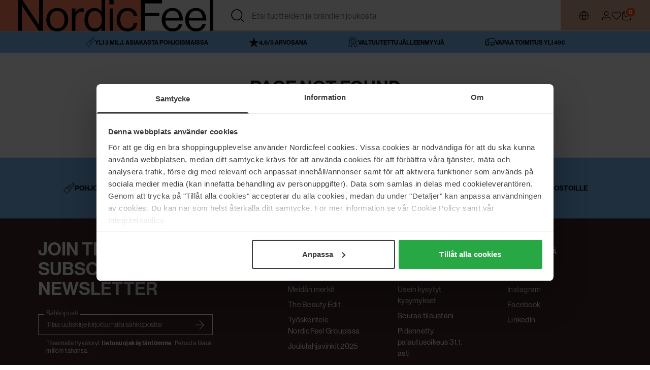

--- FILE ---
content_type: text/css; charset=utf-8
request_url: https://www.nordicfeel.com/_nuxt/nav-tree.CaRoDEjA.css
body_size: 385
content:
.nav-tree-scroll{margin-bottom:32px}.nav-tree-scroll__page-sections{display:grid;grid-gap:16px;border:var(--borderDefault);border-radius:8px;line-height:normal;margin:16px 0 32px;padding:24px}.nav-tree-scroll__sub-pages-heading{font-family:var(--fontQuaternaryFontFamily,"Roboto","Helvetica",sans-serif);-webkit-font-smoothing:antialiased;color:var(--colorGrayscaleBlack);font-size:var(--fontOverlineLargeFontSize,14px);font-style:normal;font-weight:var(--fontQuaternaryFontWeight,500);font-weight:var(--fontOverlineLargeFontWeight,500);letter-spacing:var(--fontOverlineLargeLetterSpacing,.32px);line-height:var(--fontOverlineLargeLineHeight,26px);margin-bottom:0}.nav-tree-scroll__horizontal-scroll{--swiperContainerPadding:0 16px}.nav-tree-scroll__sub-pages-link{font-family:var(--fontSecondaryFontFamily,"Roboto","Helvetica",sans-serif);-webkit-font-smoothing:antialiased;color:var(--colorGrayscaleBlack);cursor:pointer;font-size:var(--fontCaptionLargeFontSize,14px);font-style:normal;font-weight:var(--fontSecondaryFontWeight,400);font-weight:var(--fontCaptionLargeFontWeight,400);letter-spacing:var(--fontCaptionLargeLetterSpacing,.64px);line-height:var(--fontCaptionLargeLineHeight,18px);margin:0}.nav-tree-scroll__sub-pages-link,.nav-tree-scroll__sub-pages-link:active,.nav-tree-scroll__sub-pages-link:focus,.nav-tree-scroll__sub-pages-link:visited{color:var(--colorGrayscaleBlack)}@media (min-width:992px){.nav-tree-scroll__sub-pages-link:hover{color:var(--colorGrayscaleBlack);color:var(-- var(--colorGrayscaleBlack))}.nav-tree-scroll__horizontal-scroll{--swiperContainerPadding:0}}.nav-tree__container{width:100%}.nav-tree__heading{display:block;font-family:var(--fontQuaternaryFontFamily,"Roboto","Helvetica",sans-serif);font-size:var(--fontSubtitleLargeFontSize,14px);font-weight:var(--fontQuaternaryFontWeight,500);letter-spacing:var(--fontSubtitleLargeLetterSpacing,1.28px);line-height:var(--fontSubtitleLargeLineHeight,17px);text-transform:var(--fontSubtitleLargeTextTransform,uppercase)}.nav-tree__heading,.nav-tree__link{-webkit-font-smoothing:antialiased;color:var(--colorGrayscaleBlack);font-style:normal}.nav-tree__link{cursor:pointer;display:inline-block;font-family:var(--fontSecondaryFontFamily,"Roboto","Helvetica",sans-serif);font-size:var(--fontCaptionLargeFontSize,14px);font-weight:var(--fontSecondaryFontWeight,400);font-weight:var(--fontCaptionLargeFontWeight,400);letter-spacing:var(--fontCaptionLargeLetterSpacing,.64px);line-height:var(--fontCaptionLargeLineHeight,18px);margin:0 0 16px}.nav-tree__link,.nav-tree__link:active,.nav-tree__link:focus,.nav-tree__link:visited{color:var(--navTreeColor,var(--colorTextPrimary))}@media (min-width:992px){.nav-tree__link:hover{color:var(--navTreeColor,var(--colorTextPrimary));color:var(-- var(--navTreeColor,var(--colorTextPrimary)))}}.nav-tree__link--active{background-image:var(--navTreeBackgroundColorActive,linear-gradient(hsla(0,0%,100%,0) 0,hsla(0,0%,100%,0) 55%,#fff55a 55%))}.nav-tree__link--active,.nav-tree__link--active:active,.nav-tree__link--active:focus,.nav-tree__link--active:visited{color:var(--navTreeColorActive,var(--colorTextPrimary))}@media (min-width:992px){.nav-tree__link--active:hover{color:var(--navTreeColorActive,var(--colorTextPrimary));color:var(-- var(--navTreeColorActive,var(--colorTextPrimary)))}}.nav-tree__list{list-style:none;margin:0;padding-left:0}.nav-tree__list:last-child .nav-tree__link:last-child{margin-bottom:0}.nav-tree__sub-links{margin-bottom:8px;margin-left:16px}@media (min-width:992px){.nav-tree__link{transition:color .25s ease}.nav-tree__link:hover:not(.nav-tree__link--active){color:var(--navTreeColorHover,var(--colorGrayscaleDark))}}


--- FILE ---
content_type: text/css; charset=utf-8
request_url: https://www.nordicfeel.com/_nuxt/result.CWUYnD5y.css
body_size: 695
content:
.header__wrapper--sticky .hr-search-result{top:var(--helloRetailsResultOffsetTopStickyMobile,0)}@media (min-width:992px){.header__wrapper--sticky .hr-search-result{top:var(--helloRetailsResultOffsetTopStickyDesktop,0)}}.hr-search-result{background-color:var(--colorGrayscaleWhite);bottom:0;left:0;opacity:0;overflow-y:auto;padding-top:16px;pointer-events:none;position:fixed;right:0;scrollbar-color:var(--scrollbarDragBackgroundColor,var(--colorGrayscaleBlack)) var(--scrollbarBackgroundColor,var(--colorGrayscaleLight));scrollbar-width:thin;top:var(--helloRetailsResultOffsetTopMobile,0);transition:all .5s cubic-bezier(.35,0,.1,1);z-index:11}.hr-search-result ::-webkit-scrollbar,.hr-search-result::-webkit-scrollbar{-webkit-appearance:none;-moz-appearance:none!important;height:2px;width:2px}.hr-search-result ::-webkit-scrollbar-track,.hr-search-result::-webkit-scrollbar-track{background:var(--colorTextHint);border-radius:6px}.hr-search-result ::-webkit-scrollbar-thumb,.hr-search-result::-webkit-scrollbar-thumb{background:var(--colorTextPrimary);border-radius:6px}.hr-search-result ::-webkit-scrollbar-thumb:hover,.hr-search-result::-webkit-scrollbar-thumb:hover{background:var(--colorTextSecondary)}.hr-search-result--open{opacity:1;pointer-events:all}.hr-search-result__product-list{--productListItemImageHeight:170px;margin-top:0}.hr-search-result__product-list .product-list__list{grid-auto-rows:minmax(0,auto)}@media (max-width:992px){.hr-search-result__product-list{margin-bottom:70px}.hr-search-result__product-list .product-list__list{margin-top:0}.hr-search-result__product-list .product-list__filters>.filter-sort__container,.hr-search-result__product-list .product-list__filters>.filters__container,.hr-search-result__product-list .product-list__hits{display:none}}.hr-search-result__content{--tabsContentPadding:0px 16px 8px}.hr-search-result__search{background:var(--colorGrayscaleWhite);height:var(--helloRetailsSearchAreaHeight);position:sticky;top:0;z-index:2}.hr-search-result__group-row{align-items:baseline;display:flex;justify-content:space-between;grid-gap:0 16px;margin-bottom:12px}.hr-search-result__subtitle{font-family:var(--fontTertiaryFontFamily,"Roboto","Helvetica",sans-serif);-webkit-font-smoothing:antialiased;color:var(--colorGrayscaleBlack);font-size:var(--fontCaptionLargeUppercaseFontSize,12px);font-size:14px;font-style:normal;font-weight:var(--fontTertiaryFontWeight,300);font-weight:var(--fontCaptionLargeUppercaseFontWeight,500);letter-spacing:var(--fontCaptionLargeUppercaseLetterSpacing,.64px);line-height:var(--fontCaptionLargeUppercaseLineHeight,20px);margin:0 0 16px;text-transform:var(--fontCaptionLargeUppercaseTextTransform,uppercase)}.hr-search-result__subtitle--no-margin{margin-bottom:0}.hr-search-result__brand-list,.hr-search-result__category-list{display:flex;flex-wrap:wrap;grid-gap:var(--offsetDefault)}.hr-search-result__page-list{display:grid;grid-gap:16px}.hr-search-result__page-link{font-family:var(--fontTertiaryFontFamily,"Roboto","Helvetica",sans-serif);-webkit-font-smoothing:antialiased;font-size:var(--fontCaptionLargeLightFontSize,14px);font-style:normal;font-weight:var(--fontTertiaryFontWeight,300);font-weight:var(--fontCaptionLargeLightFontWeight,300);letter-spacing:var(--fontCaptionLargeLightLetterSpacing,.64px);line-height:var(--fontCaptionLargeLightLineHeight,21px);margin:0}.hr-search-result__page-link,.hr-search-result__page-link:active,.hr-search-result__page-link:focus,.hr-search-result__page-link:visited{color:var(--colorGrayscaleBlack)}@media (min-width:992px){.hr-search-result__page-link:hover{color:var(--colorGrayscaleBlack);color:var(-- var(--colorGrayscaleBlack))}.hr-search-result{top:var(--helloRetailsResultOffsetTopDesktop,0)}.hr-search-result--initiated{border-top:var(--borderDefault)}.hr-search-result__product-list{--productListItemImageHeight:290px}.hr-search-result__content{--tabsContentPadding:16px 24px}.hr-search-result__container{height:auto;margin:0 auto;max-width:1920px}.hr-search-result__subtitle{margin-bottom:16px}.hr-search-result__subtitle--no-margin{margin-bottom:0}.hr-search-result__brand-list{grid-gap:var(--offsetDefault);flex-wrap:wrap;margin:0;padding-bottom:0;padding-right:24px}.hr-search-result__brands,.hr-search-result__categories,.hr-search-result__pages{grid-column:2}.hr-search-result__category-list{display:flex;flex-wrap:wrap;padding-bottom:0}.hr-search-result__page-list{display:flex;flex-wrap:wrap;grid-gap:16px 24px}.hr-search-result__page-link{border:none;padding:0}}


--- FILE ---
content_type: text/css; charset=utf-8
request_url: https://www.nordicfeel.com/_nuxt/a-banner.CV6-2_YQ.css
body_size: -392
content:
.a-banner__container{margin:32px auto;max-width:1920px;padding:0;width:100%}@media (min-width:992px){.a-banner__container{margin:48px auto;padding:0}}.a-banner__container:first-child{margin-top:8px}@media (min-width:992px){.a-banner__container:first-child{margin-top:24px}}


--- FILE ---
content_type: text/css; charset=utf-8
request_url: https://www.nordicfeel.com/_nuxt/retouched-disclaimer.XW5sKLne.css
body_size: -308
content:
.retouched{position:absolute;top:8px}.retouched--left{left:8px}.retouched--right{right:8px}@media (min-width:992px){.retouched{top:16px}.retouched--left{left:16px}.retouched--right{right:16px}}


--- FILE ---
content_type: application/javascript; charset=utf-8
request_url: https://www.nordicfeel.com/_nuxt/Bxmw233R.js
body_size: -84
content:
import{_ as n}from"./Cu7MubSB.js";import{d as a,j as m,H as s,o as c,l as p}from"./BXbLXY6J.js";import"./MXnthj4R.js";import"./uhqNDpUH.js";import"./C1cwOmvO.js";import"./DA-kmIH2.js";import"./SzMwVDq3.js";import"./-Mec8L6x.js";import"./DHcVy-b3.js";import"./BZdk0Qdl.js";import"./NOiiVfm9.js";const i={key:0,class:"a-banner__container"},j=a({__name:"a-banner",props:{block:{}},setup(o){const e=o;return(t,l)=>{const r=n;return t.block?(c(),m("section",i,[p(r,{model:e.block},null,8,["model"])])):s("",!0)}}});export{j as default};


--- FILE ---
content_type: application/javascript; charset=utf-8
request_url: https://www.nordicfeel.com/_nuxt/NOiiVfm9.js
body_size: -291
content:
import{_ as r}from"./SzMwVDq3.js";import{d as _,y as c,j as l,o as e,x as p,a2 as n}from"./BXbLXY6J.js";const m={key:1},f=_({__name:"dynamic-tag",props:{url:{}},setup(s){const t=s;return(o,u)=>{const a=r;return t.url?(e(),c(a,{key:0,to:t.url},{default:p(()=>[n(o.$slots,"default")]),_:3},8,["to"])):(e(),l("div",m,[n(o.$slots,"default")]))}}});export{f as _};


--- FILE ---
content_type: application/javascript; charset=utf-8
request_url: https://www.nordicfeel.com/_nuxt/C1cwOmvO.js
body_size: -79
content:
import{d as i,h as s,an as l,j as d,H as u,m as t,o as m,I as p,l as h}from"./BXbLXY6J.js";const n="retouched--",f=i({__name:"retouched-disclaimer",props:{altText:{},size:{}},setup(a){const e=a,o=s(()=>e.altText.includes("*d")?"retouchedNODark":e.altText.includes("*")?"retouchedNOLight":void 0),c=s(()=>e.altText.includes("*r")?n+"right":n+"left");return(_,g)=>{const r=l("Badge");return t(o)?(m(),d("span",{key:0,class:p(["retouched",[t(c)]])},[h(r,{icon:t(o),size:e.size},null,8,["icon","size"])],2)):u("",!0)}}});export{f as _};


--- FILE ---
content_type: image/svg+xml
request_url: https://www.nordicfeel.com/storage/A5DB3FF103CBC1D5CE18AFF41F21DFF8279C17A5808948695F5C1423C7832A3E/0dc51ad1f43c4691aee0412649b7754a/svg/media/09e3e00e104d43639fcc0220e0fc72fb/trustly.svg?height=28&format=&quality=75&fit=bounds
body_size: 577
content:
<svg width="56" height="24" viewBox="0 0 56 24" fill="none" xmlns="http://www.w3.org/2000/svg">
<path d="M18.4706 16.9232V9.34469H15.7383V7.69238H23.0029V9.35392H20.2706V16.9232H18.4706Z" fill="black"/>
<path d="M22.7998 16.9232V10.2124H24.4706V11.2739C24.9044 10.3786 25.449 10.2124 26.0306 10.2124H26.686V11.8924H26.1137C25.2644 11.8924 24.5167 12.3816 24.5167 13.8678V16.9139H22.7998V16.9232Z" fill="black"/>
<path d="M27.6367 14.4955V10.2216H29.3536V14.0893C29.3536 14.9478 29.7967 15.5201 30.5813 15.5201C31.3383 15.5201 31.9013 14.9478 31.9013 14.0985V10.2124H33.6183V16.9232H31.9567V16.0739C31.5229 16.7478 30.8583 17.0709 30.0183 17.0709C28.606 17.0801 27.6367 16.1293 27.6367 14.4955Z" fill="black"/>
<path d="M34.5322 15.0307L36.0461 14.6892C36.1199 15.28 36.5999 15.6769 37.403 15.6769C38.0584 15.6769 38.4368 15.4 38.4368 15.04C38.4368 14.7446 38.2615 14.5507 37.6245 14.3938L36.5353 14.1446C35.2615 13.8492 34.6615 13.2492 34.6615 12.1323C34.6615 10.9969 35.6122 10.0923 37.3476 10.0923C39.1845 10.0923 39.9415 11.1815 40.043 11.9661L38.5292 12.2984C38.4553 11.8831 38.1415 11.44 37.3107 11.44C36.7661 11.44 36.3599 11.6892 36.3599 12.0492C36.3599 12.3631 36.5999 12.5384 36.9692 12.6307L38.4461 12.9815C39.5999 13.2584 40.1538 13.9323 40.1538 14.92C40.1538 16 39.2768 17.0615 37.4122 17.0615C35.3815 17.0523 34.6245 15.8523 34.5322 15.0307Z" fill="black"/>
<path d="M43.6885 16.9233C42.5346 16.9233 41.8054 16.2679 41.8054 15.0402V11.7079H40.6885V10.2125H41.8054V8.68943L43.5223 8.2002V10.2217H44.8885V11.7171H43.5223V14.754C43.5223 15.2433 43.7623 15.4371 44.2608 15.4371H45.0085V16.9233H43.6885Z" fill="black"/>
<path d="M46.1348 16.9232V7.69238H47.8517V16.9232H46.1348Z" fill="black"/>
<path d="M53.5388 10.2217H55.3849L52.5511 19.3325H50.7049L51.4896 16.9325H50.5573L48.6465 10.2217H50.4926L51.9511 15.5017L53.5388 10.2217Z" fill="black"/>
<path d="M0 11.7355H4.31078V8.30161L7.74463 11.7355L4.31078 15.1693V16.9232H8.47386V11.7355H12.3046V7.69238H0V11.7355Z" fill="black"/>
</svg>


--- FILE ---
content_type: application/javascript; charset=utf-8
request_url: https://www.nordicfeel.com/_nuxt/7mZmhVO6.js
body_size: 1992
content:
import{_ as te}from"./SzMwVDq3.js";import{_ as ne,b as ie,a as se}from"./C4K9W6yI.js";import{_ as le,a as re}from"./ur_ejhRb.js";/* empty css        */import{d as ce}from"./BJoyTp92.js";import{_ as me}from"./BSeiOnTY.js";import{_ as de}from"./DHcVy-b3.js";import{_ as ue}from"./Bivst6NV.js";import{_ as _e}from"./kttNYqnf.js";import{d as pe,aS as H,a5 as ge,s as fe,q as ve,p as he,ag as be,N as ye,n as Se,c as ke,r as O,h as V,j as g,o as i,y as r,H as b,x as t,k as s,l as u,F as y,A as S,m as e,I as Ce,v as xe,Q as f,z as l}from"./BXbLXY6J.js";import{S as z}from"./BGwaWdzP.js";import"./Bp7dcrGz.js";import"./CBC3dVWA.js";import"./MXnthj4R.js";import"./uhqNDpUH.js";import"./km7UG0WR.js";import"./B-cpiU8A.js";import"./CypOYpdL.js";import"./NOiiVfm9.js";import"./-Mec8L6x.js";import"./Ou-oHJu6.js";import"./DTLmV872.js";import"./BiiGIQob.js";import"./DA-kmIH2.js";import"./eqLUVfy0.js";import"./BiAQLc7p.js";import"./CRLMTTy7.js";import"./COEChMOA.js";import"./c3rhqFVu.js";import"./CagfCPaj.js";import"./BQSOtI_v.js";import"./DycrtnFH.js";import"./B68wQlNp.js";import"./Dr71UlEW.js";import"./DjzqzVW6.js";import"./DurCeQvy.js";import"./Bie2dtLz.js";import"./qDPz7VHV.js";import"./Bn8S8uPK.js";import"./B6gt7HV9.js";const we={class:"navigation-mobile__container"},Me={class:"navigation-mobile__heading"},$e={class:"navigation-mobile__side-panel-content"},Ie={class:"navigation-mobile__sub-menu"},Be={class:"navigation-mobile__additional"},Le={class:"navigation-mobile__side-panel-header"},Ne=["onClick"],Ue={class:"side-panel__title navigation-mobile__heading navigation-mobile__heading--inner"},He={class:"navigation-mobile__side-panel-content"},Oe={class:"navigation-mobile__sub-menu"},ka=pe({__name:"mobile",props:H({campaigns:{}},{modelValue:{type:Boolean},modelModifiers:{}}),emits:H(["close"],["update:modelValue"]),setup(A,{emit:T}){const k=ge(A,"modelValue"),E=T,x=fe(),{translate:v}=ve(),{isMobile:F}=he(),{normalizePageUrl:D}=be(),W=ye(),j=Se(),q=ke();x.afterEach(()=>{o.value={}});const o=O({}),P=O({type:"slide",updateOnMove:!0,autoWidth:!0,perMove:1,gap:3,rewind:!1,pagination:!1,arrows:!1,padding:{left:16,right:16}}),Q=V(()=>({type:"slide",updateOnMove:!0,autoWidth:!0,perMove:1,gap:3,rewind:!1,pagination:!1,arrows:!1,padding:{left:16,right:16},breakpoints:{550:{perPage:2}}})),R=V(()=>q.themeSettings.navigationMobileAccordionExpandIcon),w=async n=>{k.value=!1,await x.push(n)},G=n=>{o.value=n},C=n=>{var _,c;return!!((_=n==null?void 0:n.url)!=null&&_.includes("://")&&!((c=n==null?void 0:n.url)!=null&&c.includes(window.location.hostname)))},J=()=>{o.value={}},M=n=>{var _;return n.type==="Brand"?!1:!!((_=n.links)!=null&&_.length)},K=(n,_)=>{var c;C(n)||(!((c=n.links)!=null&&c.length)||n.type==="Brand"?w(n.url):G(n))},X=()=>{E("close")};return(n,_)=>{const c=te,$=ne,I=re,B=le,Y=ce,L=me,Z=de,ee=ie,N=ue,ae=_e,oe=se;return i(),g("div",we,[k.value?(i(),r(L,{key:0,animation:"slide-left",borderless:!0,"full-screen":!0,onClose:X},{title:t(()=>[s("span",Me,l(e(v)("menu.header")),1)]),default:t(()=>{var p;return[s("div",$e,[s("div",null,[u(B,{class:"navigation-mobile__accordion",fluid:!0,"group-id":"mobile",multiple:!1},{default:t(d=>{var h;return[(i(!0),g(y,null,S((h=e(j).navigationData)==null?void 0:h.contentLinks,a=>(i(),r(I,{id:a.name,key:a.name,"active-ids":d.activeIds,class:Ce(["navigation-mobile__accordion-item",{"navigation-mobile__accordion-item--highlight":a.highlighted}]),"expand-icon":e(R),"group-id":d.groupId||"",indented:!0,url:C(a)?a.url:"","with-anchor":C(a),"with-icon":M(a),onOnClick:m=>K(a,d)},{title:t(()=>[s("span",null,l(a.name),1)]),default:t(()=>[s("div",Ie,[u($,{links:a.links},xe({_:2},[a.url?{name:"heading",fn:t(()=>[u(c,{class:"navigation-mobile__link",to:e(D)(a.url)},{default:t(()=>[f(l(e(v)("menu.all"))+" "+l(a.name),1)]),_:2},1032,["to"])]),key:"0"}:void 0]),1032,["links"])])]),_:2},1032,["id","active-ids","class","expand-icon","group-id","url","with-anchor","with-icon","onOnClick"]))),128))]}),_:1})]),s("div",Be,[(i(!0),g(y,null,S((p=e(W).headerData)==null?void 0:p.additionalLinksForMobile,d=>(i(),r(c,{key:d.url,class:"navigation-mobile__link",to:d.url},{default:t(()=>[f(l(d.text),1)]),_:2},1032,["to"]))),128)),u(Y)])])]}),_:1})):b("",!0),k.value&&e(o)&&e(o).name?(i(),r(L,{key:1,borderless:!0,fade:!1,"full-screen":!0,onClose:J},{"custom-header":t(p=>[s("div",Le,[s("button",{"aria-label":"Close side panel",class:"navigation-mobile__back-button",onClick:p.callbackClose},[u(Z,{icon:"arrowLeft"})],8,Ne),s("span",Ue,l(e(o).name),1),_[0]||(_[0]=s("div",null,null,-1))])]),default:t(()=>{var p,d,h;return[s("div",He,[e(o).campaigns&&((p=e(o).campaigns)!=null&&p.length)?(i(),r(N,{key:0,id:"navigation-mobile-campaigns","carousel-options":e(Q),class:"navigation-mobile__campaigns-scroll",offset:((d=e(o).campaigns)==null?void 0:d.length)>1?-16:0},{carousel:t(()=>[(i(!0),g(y,null,S(e(o).campaigns,a=>(i(),r(e(z),{key:a.campaignSystemId},{default:t(()=>[u(ee,{model:a,size:"small"},null,8,["model"])]),_:2},1024))),128))]),_:1},8,["carousel-options","offset"])):b("",!0),(h=e(o).trendingLinks)!=null&&h.length?(i(),r(N,{key:1,id:"navigation-mobile__trending","carousel-options":e(P),class:"navigation-mobile__trending",heading:e(v)("general.trending"),offset:e(F)?-16:0},{carousel:t(()=>[(i(!0),g(y,null,S(e(o).trendingLinks,a=>(i(),r(e(z),{key:a.name,class:"horizontal-scroll__slide--itemselector"},{default:t(()=>[u(ae,{active:a.isSelected,text:a.name,url:a.url},null,8,["active","text","url"])]),_:2},1024))),128))]),_:1},8,["carousel-options","heading","offset"])):b("",!0),s("div",null,[e(o).allText?(i(),r(c,{key:0,class:"navigation-mobile__all-heading",to:e(o).url},{default:t(()=>[f(l(e(o).allText)+" "+l(e(o).name),1)]),_:1},8,["to"])):(i(),r(c,{key:1,class:"navigation-mobile__all-heading",to:e(o).url},{default:t(()=>[f(l(e(v)("menu.all"))+" "+l(e(o).name),1)]),_:1},8,["to"])),u(B,{class:"navigation-mobile__accordion",fluid:!0,"group-id":"mobile-submenu",multiple:!1},{default:t(a=>[(i(!0),g(y,null,S(e(o).links,m=>(i(),r(I,{id:m.name,key:m.name,"active-ids":a.activeIds,class:"navigation-mobile__accordion-item","group-id":a.groupId||"",indented:!0,"with-icon":M(m),onOnClick:Ve=>{var U;return(U=m.links)!=null&&U.length?a.callback(m.name):w(m.url)}},{title:t(()=>[f(l(m.name),1)]),default:t(()=>[s("div",Oe,[u($,{links:m.links},{heading:t(()=>[u(c,{class:"navigation-mobile__link",to:m.url},{default:t(()=>[f(l(e(v)("menu.all"))+" "+l(m.name),1)]),_:2},1032,["to"])]),_:2},1032,["links"])])]),_:2},1032,["id","active-ids","group-id","with-icon","onOnClick"]))),128))]),_:1})]),e(o)&&e(o).filters?(i(),r(oe,{key:2,class:"navigation-mobile__navigation-filters",heading:e(o).filterHeader,model:e(o).filters},null,8,["heading","model"])):b("",!0)])]}),_:1})):b("",!0)])}}});export{ka as default};


--- FILE ---
content_type: application/javascript; charset=utf-8
request_url: https://www.nordicfeel.com/_nuxt/C4K9W6yI.js
body_size: 1248
content:
import{_ as T}from"./SzMwVDq3.js";import{d as w,aT as E,j as n,o as e,F as b,H as u,I as F,a2 as I,k as f,z as $,$ as N,A as L,l as p,x as d,Q as U,c as V,p as A,Y as M,r as j,h as _,Z as O,y as g,m as r,ag as q}from"./BXbLXY6J.js";import{_ as D}from"./Bp7dcrGz.js";import{j as G}from"./CBC3dVWA.js";import{_ as Q}from"./Bivst6NV.js";import{S as W}from"./BGwaWdzP.js";import{_ as Y}from"./MXnthj4R.js";import{_ as Z}from"./DA-kmIH2.js";import{u as J}from"./CRLMTTy7.js";import{u as K}from"./COEChMOA.js";const ye=w({__name:"menu-list",props:{heading:{},links:{},maxHeight:{}},setup(o){const h=o,i=E();return(s,y)=>{const c=T;return e(),n(b,null,[s.heading||i.heading?(e(),n("div",{key:0,class:F(["navigation-menu-list__heading navigation-menu-list__heading--list-header",{"navigation-menu-list__heading--with-after":!!i.headingAfter}])},[I(s.$slots,"heading",{},()=>[f("div",null,$(s.heading),1)]),I(s.$slots,"headingAfter")],2)):u("",!0),s.links||i.list?(e(),n("ul",{key:1,class:"navigation-menu-list__list",style:N(`max-height: ${h.maxHeight}`)},[I(s.$slots,"list",{},()=>[(e(!0),n(b,null,L(s.links,(m,t)=>(e(),n("li",{key:t},[p(c,{class:"navigation-menu-list__link",to:m.url,role:"menuitem"},{default:d(()=>[U($(m.name),1)]),_:2},1032,["to"])]))),128))])],4)):u("",!0)],64)}}}),P={class:"navigation-filters__container"},R={key:0,class:"navigation-filters__heading"},X={key:1,class:"navigation-filters__swatch-container"},ee={class:"navigation-filters__image-item"},te={class:"navigation-filters__link-image"},ae=["src","onError"],ne={class:"navigation-filters__link-name"},ke=w({__name:"filters",props:{model:{type:Object,required:!0},heading:String},setup(o){const h=V(),{isMobile:i}=A(),{isFeatureActive:s}=M(),y=o,c=j([]),m=_(()=>s(O.FiltersHighlightedAlternativeLook)),t=_(()=>({type:"slide",updateOnMove:!0,perMove:2,gap:m.value?16:parseInt(h.getCssVariable("highlightedFiltersGap"))??16,rewind:!1,autoWidth:!0,pagination:!1,arrows:!1,padding:{left:0,right:0},breakpoints:{991:{padding:{left:16,right:16}}}})),S=l=>{var C,v;return`/images/filter-images/${(C=y.model.id)==null?void 0:C.toLowerCase()}-${(v=l.commonId)==null?void 0:v.toLowerCase()}.jpg`},k=l=>{c.value.push(l)},z=l=>!c.value.includes(l.id);return(l,C)=>{const v=D,B=T,x=G,H=Q;return e(),n("div",P,[o.heading?(e(),n("div",R,$(o.heading),1)):u("",!0),r(m)?(e(),n("div",X,[(e(!0),n(b,null,L(o.model.options,a=>(e(),g(B,{key:a.id,class:"navigation-filters__link",to:a.url},{default:d(()=>[p(v,{class:"navigation-filters__text-item","filter-id":a.id,option:a},null,8,["filter-id","option"])]),_:2},1032,["to"]))),128))])):(e(),g(H,{key:2,id:"carousel-"+o.model.id,"carousel-options":r(t),class:"filter-selected__horizontal-scroll",offset:r(i)?-16:0,"arrows-inside":!0},{carousel:d(()=>[(e(!0),n(b,null,L(o.model.options,a=>(e(),g(r(W),{key:a.url},{default:d(()=>[p(B,{class:"navigation-filters__link",to:a.url},{default:d(()=>[f("div",ee,[f("div",te,[S(a)&&z(a)?(e(),n("img",{key:0,loading:"lazy",src:S(a),onError:re=>k(a.id)},null,40,ae)):(e(),g(x,{key:1,class:"navigation-filters__logo",fill:"#BEBEBE",type:"symbol"}))]),f("div",ne,$(a.label),1)])]),_:2},1032,["to"])]),_:2},1024))),128))]),_:1},8,["id","carousel-options","offset"]))])}}}),se={class:"category-banner__text-container"},oe=["innerHTML"],ie={key:1,class:"category-banner__image-container"},ve=w({__name:"category-banner",props:{model:{},size:{}},setup(o){q(),J();const{getColorCssVariable:h}=K(),i=o,s=_(()=>`category-banner--${i.size||"medium"}`),y=_(()=>i.model.background==="Image"?"category-banner__container--image":""),c=_(()=>i.model.background==="Image"),m=_(()=>h(i.model.background));return(t,S)=>{const k=Y,z=Z,l=T;return t.model?(e(),g(l,{key:0,class:F(["category-banner__container",[r(s),r(y)]]),to:t.model.ctaUrl,style:N([r(m)])},{default:d(()=>[t.model.bannerImage&&r(c)?(e(),g(k,{key:0,class:"category-banner__background",image:t.model.bannerImage,loading:"lazy",size:"medium"},null,8,["image"])):u("",!0),f("div",se,[p(z,{class:"category-banner__tag",text:t.model.boxHeaderText},null,8,["text"]),f("div",{class:"category-banner__text",innerHTML:t.model.bannerText},null,8,oe)]),t.model.bannerImage&&!r(c)?(e(),n("div",ie,[p(k,{class:"category-banner__image",image:t.model.bannerImage,loading:"lazy",size:"medium"},null,8,["image"])])):u("",!0)]),_:1},8,["class","to","style"])):u("",!0)}}});export{ye as _,ke as a,ve as b};


--- FILE ---
content_type: application/javascript; charset=utf-8
request_url: https://www.nordicfeel.com/_nuxt/BQSOtI_v.js
body_size: 2301
content:
import{_ as X}from"./MXnthj4R.js";import{d as w,j as s,o as i,I as B,z as v,h as c,H as r,m as a,aS as D,a5 as Z,aT as J,ag as K,q as W,L as Y,aE as ee,y as u,x as te,k as d,a2 as ae,B as oe,l as ie,bB as re,Z as ce}from"./BXbLXY6J.js";import{u as ne,d as se,l as ue,b as le,e as pe}from"./CBC3dVWA.js";import{_ as de}from"./DA-kmIH2.js";import{_ as me}from"./DHcVy-b3.js";import{_ as _e}from"./km7UG0WR.js";import{_ as ge}from"./NOiiVfm9.js";import{h as ye}from"./DycrtnFH.js";const fe=w({__name:"product-tag",props:{text:{},size:{default:"medium"},type:{default:"discount"}},setup(m){const o=m;return(l,e)=>(i(),s("span",{class:B(["product-tag",[`product-tag--${o.size}`,`product-tag--${o.type}`]])},v(l.text),3))}}),ve=w({__name:"discount-tag",props:{price:{},codeDiscount:{type:Boolean},size:{default:"medium"},allowUpcomingCampaign:{type:Boolean}},setup(m){const o=m,l=c(()=>!!o.price.googlePriceDate),e=c(()=>{var n,p;return((n=o.price)==null?void 0:n.hasCampaignPrice)&&((p=o.price)==null?void 0:p.hideCampaignAndSavings)}),{userAllowedUpcomingCampaign:P}=ne(),g=c(()=>{var n,p,k,_;if(o.allowUpcomingCampaign&&((n=o.price)!=null&&n.upcomingPrice)&&P.value&&((p=o.price)==null?void 0:p.upcomingPrice.percentage)>o.price.campaignPercentage)return`-${(k=o.price)==null?void 0:k.upcomingPrice.percentage}%`;if((_=o.price.virtualCampaign)!=null&&_.hasVirtualCampaignPrice&&!o.codeDiscount)return`-${o.price.virtualCampaign.virtualCampaignPercentage}%`;if(o.price.campaignPercentage>0)return`-${o.price.campaignPercentage}%`}),h=c(()=>{var n;return!o.price.hasCampaignPrice||o.codeDiscount?!1:((n=o.price.virtualCampaign)==null?void 0:n.hasVirtualCampaignPrice)&&o.price.virtualCampaign.virtualCampaignPercentage<=0});return(n,p)=>a(g)&&!a(h)&&!a(l)&&!a(e)?(i(),s("span",{key:0,class:B(["discount-tag",`discount-tag--${o.size}`])},v(a(g)),3)):r("",!0)}}),he={class:"cart-product-item__row"},ke={class:"cart-product-item__image-container"},Be=["src"],Pe=["src"],be={class:"cart-product-item__text-container"},we={key:0},Ce={class:"cart-product-item__row-container"},Te=["innerHTML"],De=["innerHTML"],$e=["innerHTML"],qe={key:2,class:"cart-product-item__quantity-text"},xe={key:0,class:"cart-product-item__adjustment-container"},ze={key:1,class:"cart-product-item__remove_group"},Ie={class:"cart-product-item__price-container"},Se={key:1,class:"cart-product-item__price-freegift"},Ne=w({__name:"product-item",props:D({product:{},layout:{},tag:{},removedText:{},removeable:{type:Boolean},hasQuantity:{type:Boolean},priceFlipped:{type:Boolean},priceInline:{type:Boolean},hasBuyButton:{type:Boolean},borderless:{type:Boolean},textOverflow:{type:Boolean},removed:{type:Boolean},quantityText:{type:Boolean},withHref:{type:Boolean},withFavorite:{type:Boolean},withHighlight:{type:Boolean},compact:{type:Boolean},showAsterisk:{type:Boolean},showPrice:{type:Boolean},loading:{type:Boolean},isDuo:{type:Boolean},allowUpcomingCampaign:{type:Boolean},calculateTotalPrice:{type:Boolean}},{quantity:{default:1},quantityModifiers:{}}),emits:D(["remove","undo","buy-click"],["update:quantity"]),setup(m,{emit:o}){const l=Z(m,"quantity"),e=m,P=J(),g=o,{normalizeUrl:h}=K(),{translate:n}=W(),p=Y(),k=ee(),_=c(()=>"variantDisplayImage"in e.product?e.product.variantDisplayImage:null),y=c(()=>{if("expandedPriceModel"in e.product)return e.product.expandedPriceModel;if(typeof e.product.price=="object")return e.product.price}),$=c(()=>{if(y.value)return re(y.value)}),q=c(()=>e.hasBuyButton||e.hasQuantity||e.showPrice||e.removeable||P.adjustment),x=c(()=>{var t;return"additionalInfo"in e.product?!!((t=e.product.additionalInfo)!=null&&t.BeautyDeal):!1}),C=c(()=>{var t,f;if("secondaryName"in e.product)return`${(t=e.product)==null?void 0:t.secondaryName} ${((f=e.product)==null?void 0:f.volume)??""}`}),z=c(()=>e.showAsterisk&&x.value),I=c(()=>!!("productItemTags"in e.product&&e.product.productItemTags.valuePack||"isBundle"in e.product&&e.product.isBundle)),S=c(()=>k.isActive(ce.FreeGiftValueAsText)&&e.product.isFreeGift),T=c(()=>"extraData"in e.product?e.product.extraData.campaignCodeApplied:!1),b=t=>e.withHighlight?ye(t,p.searchTerm):t,U=t=>{console.log("emit buy-click",t),g("buy-click",t)},F=()=>{g("remove")};return(t,f)=>{const M=X,H=fe,V=ve,A=de,G=se,L=ue,N=le,j=me,Q=_e,E=pe,O=ge;return t.product?(i(),u(O,{key:0,class:B(["cart-product-item",{"cart-product-item--wide":e.layout==="wide","cart-product-item--removed":e.removed,"cart-product-item--borderless":e.borderless,"cart-product-item--gwp":e.product.isFreeGift,"cart-product-item--compact":e.compact}]),"data-quickserach":t.product.name,url:e.product.url},{default:te(()=>[d("div",he,[d("div",ke,[a(_)&&a(_).small&&!e.isDuo?(i(),u(M,{key:0,image:a(_)},null,8,["image"])):"image"in e.product?(i(),s("img",{key:1,alt:"",loading:"lazy",src:a(h)(e.product.image)},null,8,Be)):"thumbnail"in e.product?(i(),s("img",{key:2,alt:"",loading:"lazy",src:a(h)(e.product.thumbnail)},null,8,Pe)):r("",!0),e.tag?(i(),u(H,{key:3,class:"cart-product-item__discount-tag",size:"small",text:e.tag},null,8,["text"])):!e.product.isFreeGift&&a(y)?(i(),u(V,{key:4,class:"cart-product-item__discount-tag","code-discount":a(T),price:a(y),"allow-upcoming-campaign":e.allowUpcomingCampaign&&!t.isDuo,size:"small"},null,8,["code-discount","price","allow-upcoming-campaign"])):r("",!0),e.product.isFreeGift?(i(),u(A,{key:5,class:"cart-product-item__free-gift-tag",size:"small",text:a(n)("general.gift"),type:"free-gift"},null,8,["text"])):r("",!0)]),d("div",{class:B(["cart-product-item__content",{"cart-product-item__content--overflow":t.textOverflow}])},[d("div",be,[e.isDuo?(i(),s("div",we,"X2")):r("",!0),d("div",Ce,[d("h3",{class:"cart-product-item__text-brand",innerHTML:b(e.product.brand)},null,8,Te)]),d("div",{class:"cart-product-item__text-name",innerHTML:b(e.product.name)},null,8,De),a(C)?(i(),s("div",{key:1,class:"cart-product-item__text-category",innerHTML:b(a(C))},null,8,$e)):r("",!0),t.quantityText?(i(),s("div",qe,v(a(n)("general.quantity"))+": "+v(l.value),1)):r("",!0)]),t.hasBuyButton&&"id"in e.product?(i(),u(G,{key:0,block:!1,class:"cart-product-item__checkout-button","error-absolute":!0,"product-item":e.product,"quick-buy":!0,size:"small",onOnClick:U},null,8,["product-item"])):r("",!0),t.hasQuantity&&!e.product.isFreeGift?(i(),u(L,{key:1,modelValue:l.value,"onUpdate:modelValue":f[0]||(f[0]=R=>l.value=R),"aria-label":"Quantity","debounce-value":1500,"default-value":e.product.quantity,"is-editable":!0,label:"Quantity","max-value":"availableStock"in e.product?e.product.availableStock:void 0,value:l.value},null,8,["modelValue","default-value","max-value","value"])):r("",!0)],2),a(q)?(i(),s("div",xe,[ae(t.$slots,"adjustment"),t.withFavorite&&"id"in e.product?(i(),u(N,{key:0,class:"cart-product-item__product-favorite","icon-size":"small","variant-id":e.product.id,"variant-name":t.product.name},null,8,["variant-id","variant-name"])):r("",!0),e.product.isFreeGift?r("",!0):(i(),s("div",ze,[t.removeable?(i(),s("button",{key:0,"aria-label":"Remove product",class:"cart-product-item__remove-button",onClick:oe(F,["prevent"])},[ie(j,{class:"cart-product-item__remove",icon:"closeEmpty",size:"medium"})])):r("",!0)])),d("div",Ie,[e.loading?(i(),u(Q,{key:0,class:"cart-product-item__price-container--loading",h:"100%","is-loaded":!1,m:"0 0 0 0",radius:"0px",w:"100%"})):r("",!0),a(S)?(i(),s("div",Se,v(a(n)("cart.free")),1)):(i(),u(E,{key:2,"calculate-total-price":e.calculateTotalPrice,"code-discount":a(T),flipped:!0,inline:t.priceInline,"is-bundle":a(I),"is-condensed":!0,"no-code":a(z),"price-model":a(y),"price-per-item":a($),quantity:l.value,"allow-upcoming-campaign":e.allowUpcomingCampaign&&!t.isDuo},null,8,["calculate-total-price","code-discount","inline","is-bundle","no-code","price-model","price-per-item","quantity","allow-upcoming-campaign"]))])])):r("",!0)])]),_:3},8,["class","data-quickserach","url"])):r("",!0)}}});export{Ne as _};


--- FILE ---
content_type: image/svg+xml
request_url: https://www.nordicfeel.com/storage/099421E7BF2B2C1E3CDE8F7D0B5AFD7D341E419E08F4384CE35AC7CBED6A7B90/c722d0da8cbe4d52814228fb37bdb550/svg/media/811a378bbf4b4f8bad2305e9f8cb08bd/mastercard.svg?height=28&format=&quality=75&fit=bounds
body_size: 2785
content:
<svg width="23" height="24" viewBox="0 0 23 24" fill="none" xmlns="http://www.w3.org/2000/svg">
<path d="M11.285 5.3615C11.203 5.42564 11.1229 5.49185 11.0443 5.56013C9.70489 6.72575 8.85723 8.44107 8.85723 10.3564C8.85723 12.2711 9.70489 13.9864 11.0443 15.152C11.1229 15.2203 11.203 15.2865 11.285 15.3513C11.3664 15.2865 11.4471 15.2203 11.5257 15.152C12.8645 13.9864 13.7128 12.2711 13.7128 10.3564C13.7128 8.44107 12.8645 6.72575 11.5257 5.56013C11.4471 5.49185 11.3664 5.42564 11.285 5.3615ZM15.213 4C13.9121 4 12.7017 4.39107 11.6947 5.06216C11.7458 5.10423 11.7982 5.14562 11.8478 5.18907C13.3459 6.49194 14.2046 8.37555 14.2046 10.3564C14.2046 12.3366 13.3459 14.2202 11.8485 15.5231C11.7982 15.5658 11.7458 15.6079 11.6947 15.65C12.7017 16.3211 13.9121 16.7128 15.213 16.7128C18.7236 16.7128 21.5694 13.8664 21.5694 10.3564C21.5694 6.84576 18.7236 4 15.213 4ZM10.7215 15.5231C10.7712 15.5658 10.8236 15.6079 10.8753 15.65C9.86766 16.3211 8.6579 16.7128 7.35641 16.7128C3.84576 16.7128 1 13.8664 1 10.3564C1 6.84576 3.84576 4 7.35641 4C8.6579 4 9.86766 4.39107 10.8753 5.06216C10.8236 5.10423 10.7712 5.14562 10.7215 5.18907C9.22416 6.49194 8.36546 8.37555 8.36546 10.3564C8.36546 12.3373 9.22416 14.2202 10.7215 15.5231ZM21.3707 14.2947V14.0485H21.3059L21.2321 14.2181L21.1576 14.0485H21.0935V14.2947H21.139V14.1091L21.2086 14.2692H21.2555L21.3252 14.1085V14.2947H21.3707ZM20.9624 14.2947V14.0905H21.0452V14.0485H20.8348V14.0905H20.9176V14.2947H20.9624ZM21.1611 19.7827V19.8241H21.1997C21.208 19.8241 21.2155 19.8227 21.2204 19.8193C21.2259 19.8158 21.228 19.8103 21.228 19.8034C21.228 19.7965 21.2259 19.791 21.2204 19.7876C21.2155 19.7848 21.208 19.7827 21.1997 19.7827H21.1611ZM21.1997 19.7538C21.2197 19.7538 21.2355 19.7579 21.2459 19.7669C21.2569 19.7758 21.2624 19.7876 21.2624 19.8034C21.2624 19.8158 21.2583 19.8269 21.2493 19.8352C21.2404 19.8434 21.2286 19.8483 21.2128 19.8503L21.2638 19.9096H21.2238L21.1762 19.851H21.1611V19.9096H21.1279V19.7538H21.1997ZM21.19 19.9628C21.208 19.9628 21.2252 19.9593 21.2404 19.9524C21.2562 19.9455 21.27 19.9365 21.2818 19.9248C21.2935 19.9131 21.3024 19.8986 21.3093 19.8827C21.3162 19.8669 21.3197 19.8503 21.3197 19.8317C21.3197 19.8138 21.3162 19.7972 21.3093 19.7814C21.3024 19.7655 21.2935 19.751 21.2818 19.7393C21.27 19.7276 21.2562 19.7186 21.2404 19.7117C21.2252 19.7048 21.208 19.7014 21.19 19.7014C21.1714 19.7014 21.1542 19.7048 21.1383 19.7117C21.1224 19.7186 21.1086 19.7276 21.0969 19.7393C21.0852 19.751 21.0755 19.7655 21.0686 19.7814C21.0624 19.7972 21.059 19.8138 21.059 19.8317C21.059 19.8503 21.0624 19.8669 21.0686 19.8827C21.0755 19.8986 21.0852 19.9131 21.0969 19.9248C21.1086 19.9365 21.1224 19.9455 21.1383 19.9524C21.1542 19.9593 21.1714 19.9628 21.19 19.9628ZM21.19 19.6641C21.2135 19.6641 21.2355 19.6689 21.2562 19.6772C21.2769 19.6862 21.2955 19.6979 21.3107 19.7138C21.3259 19.7289 21.3383 19.7462 21.3473 19.7669C21.3562 19.7876 21.3604 19.8089 21.3604 19.8317C21.3604 19.8552 21.3562 19.8765 21.3473 19.8972C21.3383 19.9172 21.3259 19.9352 21.3107 19.9503C21.2955 19.9655 21.2769 19.9772 21.2562 19.9862C21.2355 19.9952 21.2135 20 21.19 20C21.1659 20 21.1431 19.9952 21.1224 19.9862C21.101 19.9772 21.0831 19.9655 21.0679 19.9503C21.0528 19.9352 21.0404 19.9172 21.0314 19.8972C21.0224 19.8765 21.0183 19.8552 21.0183 19.8317C21.0183 19.8089 21.0224 19.7876 21.0314 19.7669C21.0404 19.7462 21.0528 19.7289 21.0679 19.7138C21.0831 19.6979 21.101 19.6862 21.1224 19.6772C21.1431 19.6689 21.1659 19.6641 21.19 19.6641ZM5.44452 19.0647C5.44452 18.7682 5.63902 18.5247 5.95629 18.5247C6.26045 18.5247 6.4653 18.7578 6.4653 19.0647C6.4653 19.3724 6.26045 19.6055 5.95629 19.6055C5.63902 19.6055 5.44452 19.3613 5.44452 19.0647ZM6.81085 19.0647V18.2212H6.44392V18.4261C6.32736 18.2743 6.15079 18.1785 5.91077 18.1785C5.43762 18.1785 5.06656 18.5495 5.06656 19.0647C5.06656 19.5807 5.43762 19.951 5.91077 19.951C6.15079 19.951 6.32736 19.8558 6.44392 19.7041V19.909H6.81085V19.0647ZM19.2112 19.0647C19.2112 18.7682 19.4057 18.5247 19.7237 18.5247C20.0272 18.5247 20.232 18.7578 20.232 19.0647C20.232 19.3724 20.0272 19.6055 19.7237 19.6055C19.4057 19.6055 19.2112 19.3613 19.2112 19.0647ZM20.5776 19.0647V17.5432H20.2106V18.4261C20.0941 18.2743 19.9175 18.1785 19.6775 18.1785C19.2043 18.1785 18.8333 18.5495 18.8333 19.0647C18.8333 19.5807 19.2043 19.951 19.6775 19.951C19.9175 19.951 20.0941 19.8558 20.2106 19.7041V19.909H20.5776V19.0647ZM11.3657 18.5075C11.6023 18.5075 11.754 18.6557 11.7933 18.9165H10.9174C10.956 18.673 11.1043 18.5075 11.3657 18.5075ZM11.3733 18.1785C10.8788 18.1785 10.5325 18.5392 10.5325 19.0647C10.5325 19.602 10.8926 19.951 11.3974 19.951C11.652 19.951 11.8851 19.8876 12.0899 19.7145L11.9099 19.4427C11.7685 19.5558 11.5885 19.6193 11.4188 19.6193C11.1823 19.6193 10.9671 19.5096 10.914 19.2061H12.1672C12.1706 19.1606 12.1748 19.1144 12.1748 19.0647C12.1706 18.5392 11.8458 18.1785 11.3733 18.1785ZM15.804 19.0647C15.804 18.7682 15.9985 18.5247 16.3158 18.5247C16.62 18.5247 16.8248 18.7578 16.8248 19.0647C16.8248 19.3724 16.62 19.6055 16.3158 19.6055C15.9985 19.6055 15.804 19.3613 15.804 19.0647ZM17.1704 19.0647V18.2212H16.8034V18.4261C16.6869 18.2743 16.5103 18.1785 16.2703 18.1785C15.7971 18.1785 15.4261 18.5495 15.4261 19.0647C15.4261 19.5807 15.7971 19.951 16.2703 19.951C16.5103 19.951 16.6869 19.8558 16.8034 19.7041V19.909H17.1704V19.0647ZM13.7314 19.0647C13.7314 19.5772 14.088 19.951 14.6322 19.951C14.886 19.951 15.0557 19.8952 15.2392 19.7503L15.0626 19.4537C14.9253 19.5524 14.7805 19.6055 14.6212 19.6055C14.328 19.602 14.1129 19.3896 14.1129 19.0647C14.1129 18.7399 14.328 18.5281 14.6212 18.5247C14.7805 18.5247 14.9253 18.5778 15.0626 18.6764L15.2392 18.3799C15.0557 18.235 14.886 18.1785 14.6322 18.1785C14.088 18.1785 13.7314 18.553 13.7314 19.0647ZM18.4629 18.1785C18.2511 18.1785 18.1132 18.2778 18.018 18.4261V18.2212H17.6545V19.909H18.0215V18.9627C18.0215 18.684 18.1415 18.5281 18.3815 18.5281C18.456 18.5281 18.5332 18.5392 18.6112 18.5709L18.7243 18.2247C18.6429 18.1929 18.5367 18.1785 18.4629 18.1785ZM8.62618 18.355C8.44961 18.2385 8.20545 18.1785 7.93715 18.1785C7.51022 18.1785 7.23502 18.3833 7.23502 18.7192C7.23502 18.9944 7.43918 19.1641 7.81714 19.2165L7.99026 19.2413C8.19166 19.2696 8.28684 19.3227 8.28684 19.4179C8.28684 19.5489 8.15303 19.6227 7.90198 19.6227C7.64816 19.6227 7.46401 19.542 7.34055 19.4462L7.16743 19.7324C7.36883 19.8807 7.62333 19.951 7.89853 19.951C8.38547 19.951 8.66825 19.722 8.66825 19.4006C8.66825 19.1041 8.44616 18.9482 8.07854 18.8958L7.90542 18.8709C7.74679 18.8496 7.61988 18.8178 7.61988 18.7047C7.61988 18.5813 7.73989 18.5075 7.94129 18.5075C8.15648 18.5075 8.36477 18.5882 8.46685 18.6516L8.62618 18.355ZM13.3611 18.1785C13.1493 18.1785 13.0114 18.2778 12.9162 18.4261V18.2212H12.552V19.909H12.9197V18.9627C12.9197 18.684 13.0397 18.5281 13.2797 18.5281C13.3535 18.5281 13.4314 18.5392 13.5094 18.5709L13.6218 18.2247C13.5411 18.1929 13.4349 18.1785 13.3611 18.1785ZM10.2291 18.2212H9.62902V17.7095H9.25795V18.2212H8.91517V18.5564H9.25795V19.3261C9.25795 19.7186 9.40969 19.951 9.84421 19.951C10.0028 19.951 10.1863 19.9021 10.3029 19.8207L10.1973 19.5062C10.0877 19.5696 9.96767 19.602 9.87249 19.602C9.68834 19.602 9.62902 19.4889 9.62902 19.3193V18.5564H10.2291V18.2212ZM4.7417 19.909V18.8496C4.7417 18.4509 4.48789 18.1826 4.0782 18.1785C3.86301 18.175 3.64023 18.2426 3.48504 18.4792C3.36848 18.2916 3.18502 18.1785 2.92706 18.1785C2.74705 18.1785 2.57048 18.2316 2.43254 18.4295V18.2212H2.06561V19.909H2.43599V18.973C2.43599 18.6799 2.59876 18.5247 2.84913 18.5247C3.09328 18.5247 3.21674 18.684 3.21674 18.9696V19.909H3.58712V18.973C3.58712 18.6799 3.75679 18.5247 4.00026 18.5247C4.25132 18.5247 4.37133 18.684 4.37133 18.9696V19.909H4.7417Z" fill="black"/>
</svg>


--- FILE ---
content_type: image/svg+xml
request_url: https://www.nordicfeel.com/storage/C5A8076B4FE5EEBC21E81FD8E81A525E4EF55BC406C964AAFE0139F9F2A72CAB/c912960118054548b15a99ed2369839f/svg/media/ddc1da884fa04f1f9063010240fa24ce/qliro.svg?height=28&format=&quality=75&fit=bounds
body_size: 792
content:
<svg width="52" height="24" viewBox="0 0 52 24" fill="none" xmlns="http://www.w3.org/2000/svg">
<path d="M9.11952 14.1964H13.3022C14.2758 14.1964 15.0639 13.4116 15.0639 12.4421C15.0639 11.4727 14.2758 10.6878 13.3022 10.6878H4.4835C3.50991 10.6878 2.7218 11.4727 2.7218 12.4421C2.7218 13.4116 3.50991 14.1964 4.4835 14.1964H6.72939C7.54841 14.1964 8.33653 14.5196 8.91346 15.0992L12.4163 18.5873H8.89287L7.28056 16.9817C7.18268 16.8843 7.0539 16.833 6.91483 16.833H4.54016C2.10881 16.833 0.0947139 14.8991 0.0792607 12.478C0.0586561 10.0415 2.04185 8.0564 4.48863 8.0564H13.2456C15.6769 8.0564 17.691 9.99022 17.7065 12.4113C17.7271 14.8479 15.7439 16.833 13.2971 16.833H11.9732L10.0107 14.8787C9.74281 14.6068 9.44403 14.3862 9.11952 14.1964Z" fill="black"/>
<path d="M26.0875 16.8843H25.9845L26.7881 18.5873H24.7482L23.9498 16.8843H23.4553C22.8577 16.8843 22.3941 16.7253 22.0747 16.4073C21.7554 16.0892 21.5957 15.6327 21.5957 15.0326V9.85175C21.5957 9.25673 21.7554 8.79507 22.0747 8.47705C22.3941 8.15902 22.8526 8 23.4553 8H26.0875C26.685 8 27.1487 8.15902 27.468 8.47705C27.7874 8.79507 27.9471 9.25673 27.9471 9.85175V15.0326C27.9471 15.6276 27.7874 16.0892 27.468 16.4073C27.1487 16.7253 26.6902 16.8843 26.0875 16.8843ZM23.5326 9.9646V14.9197C23.5326 15.13 23.6356 15.2326 23.8468 15.2326H25.696C25.9072 15.2326 26.0103 15.13 26.0103 14.9197V9.9646C26.0103 9.75429 25.9072 9.6517 25.696 9.6517H23.8468C23.6356 9.6517 23.5326 9.75429 23.5326 9.9646Z" fill="black"/>
<path d="M29.0498 16.833V8.05127H30.9866V15.1608H34.3556V16.833H29.0498Z" fill="black"/>
<path d="M35.2246 16.833V8.05127H37.1615V16.833H35.2246Z" fill="black"/>
<path d="M42.541 16.833L41.5414 13.5296H40.3002V16.833H38.3633V8.05127H42.7316C43.3291 8.05127 43.7927 8.21028 44.1118 8.52831C44.4313 8.84634 44.591 9.308 44.591 9.90302V11.6778C44.591 12.6011 44.2253 13.1859 43.4885 13.4321L44.6271 16.833H42.541ZM42.3401 9.68758H40.3002V11.8933H42.3401C42.5512 11.8933 42.6541 11.7907 42.6541 11.5804V10.0056C42.6541 9.79017 42.5512 9.68758 42.3401 9.68758Z" fill="black"/>
<path d="M50.061 16.8843H47.4288C46.8313 16.8843 46.3677 16.7253 46.0482 16.4073C45.7287 16.0892 45.5693 15.6327 45.5693 15.0326V9.85175C45.5693 9.25673 45.7287 8.79507 46.0482 8.47705C46.3677 8.15902 46.8262 8 47.4288 8H50.061C50.6585 8 51.1221 8.15902 51.4416 8.47705C51.7607 8.79507 51.9205 9.25673 51.9205 9.85175V15.0326C51.9205 15.6276 51.7607 16.0892 51.4416 16.4073C51.117 16.7253 50.6585 16.8843 50.061 16.8843ZM47.5059 9.9646V14.9197C47.5059 15.13 47.6089 15.2326 47.8203 15.2326H49.6695C49.8806 15.2326 49.9839 15.13 49.9839 14.9197V9.9646C49.9839 9.7543 49.8755 9.6517 49.6695 9.6517H47.8203C47.6089 9.6517 47.5059 9.7543 47.5059 9.9646Z" fill="black"/>
</svg>


--- FILE ---
content_type: application/javascript; charset=utf-8
request_url: https://cdn-eu.dynamicyield.com/api/9881027/api_dynamic.js
body_size: 25427
content:
var DYExps=DYExps||{};if(function(){var e=9881027;void 0===window.DY&&(window.DY={}),void 0===window.DY.scsec&&(window.DY.scsec=e);var t,a={1257893:{internal:!0,showOnce:!1,containsSessionStickiness:!1,containsVersionStickiness:!1,ignoreHooks:!1,displayName:(t=["Scroll 80% Fire Event","Scroll%2080%25","Variation%201","var%20SCROLL_EVENT_NAME%20=%20'$%7BEvent%20Name%7D';%20//%20i.e:%20'User%20Scrolled%20The%20Page%20to%2050%25'%0Avar%20SCROLL_PERCENTAGE%20=%20parseInt('$%7BScroll%20Percentage%7D%25')%20%7C%7C%20%2080;%0A%0Avar%20scrollEventHandler%20=%20debounce(function()%20%7B%0A%20%20if%20(getScrollPercent()%20%3E=%20SCROLL_PERCENTAGE)%20%7B%0A%20%20%20%20DY.API('event',%20%7B%0A%20%20%20%20%20%20name:%20SCROLL_EVENT_NAME,%0A%20%20%20%20%20%20properties:%20%7B%7D%0A%20%20%20%20%7D);%0A%20%20%20%20window.removeEventListener('scroll',%20scrollEventHandler);%0A%20%20%7D%0A%7D,%2080);%0A%0Awindow.addEventListener('scroll',%20scrollEventHandler);%0A%0Afunction%20debounce(func,%20wait,%20immediate)%20%7B%0A%20%20var%20timeout;%0A%20%20return%20function()%20%7B%0A%20%20%20%20var%20context%20=%20this;%20var%20args%20=%20arguments;%0A%20%20%20%20var%20later%20=%20function()%20%7B%0A%20%20%20%20%20%20timeout%20=%20null;%0A%20%20%20%20%20%20if%20(!immediate)%20func.apply(context,%20args);%0A%20%20%20%20%7D;%0A%20%20%20%20var%20callNow%20=%20immediate%20&&%20!timeout;%0A%20%20%20%20clearTimeout(timeout);%0A%20%20%20%20timeout%20=%20setTimeout(later,%20wait);%0A%20%20%20%20if%20(callNow)%20func.apply(context,%20args);%0A%20%20%7D;%0A%7D%0A%0Afunction%20getScrollPercent()%20%7B%0A%20%20var%20h%20=%20document.documentElement;%0A%20%20var%20b%20=%20document.body;%0A%20%20var%20st%20=%20'scrollTop';%0A%20%20var%20sh%20=%20'scrollHeight';%0A%20%20return%20(h%5Bst%5D%20%7C%7C%20b%5Bst%5D)%20/%20((h%5Bsh%5D%20%7C%7C%20b%5Bsh%5D)%20-%20h.clientHeight)%20*%20100;%0A%7D","%7B%22html%22:%7B%7D,%22css%22:%7B%7D,%22js%22:%7B%22Event%20Name%22:%7B%22value%22:%22Scroll%252080%2525%22%7D,%22Scroll%20Percentage%22:%7B%22value%22:%2280%22%7D%7D,%22rcom%22:%7B%7D%7D","%7B%22css%22:%5B%5D,%22js%22:%5B%5D%7D","Scroll 25% Fire Event","Scroll%2025%25","var%20SCROLL_EVENT_NAME%20=%20'$%7BEvent%20Name%7D';%20//%20i.e:%20'User%20Scrolled%20The%20Page%20to%2050%25'%0Avar%20SCROLL_PERCENTAGE%20=%20parseInt('$%7BScroll%20Percentage%7D%25')%20%7C%7C%20%2025;%0A%0Avar%20scrollEventHandler%20=%20debounce(function()%20%7B%0A%20%20if%20(getScrollPercent()%20%3E=%20SCROLL_PERCENTAGE)%20%7B%0A%20%20%20%20DY.API('event',%20%7B%0A%20%20%20%20%20%20name:%20SCROLL_EVENT_NAME,%0A%20%20%20%20%20%20properties:%20%7B%7D%0A%20%20%20%20%7D);%0A%20%20%20%20window.removeEventListener('scroll',%20scrollEventHandler);%0A%20%20%7D%0A%7D,%2025);%0A%0Awindow.addEventListener('scroll',%20scrollEventHandler);%0A%0Afunction%20debounce(func,%20wait,%20immediate)%20%7B%0A%20%20var%20timeout;%0A%20%20return%20function()%20%7B%0A%20%20%20%20var%20context%20=%20this;%20var%20args%20=%20arguments;%0A%20%20%20%20var%20later%20=%20function()%20%7B%0A%20%20%20%20%20%20timeout%20=%20null;%0A%20%20%20%20%20%20if%20(!immediate)%20func.apply(context,%20args);%0A%20%20%20%20%7D;%0A%20%20%20%20var%20callNow%20=%20immediate%20&&%20!timeout;%0A%20%20%20%20clearTimeout(timeout);%0A%20%20%20%20timeout%20=%20setTimeout(later,%20wait);%0A%20%20%20%20if%20(callNow)%20func.apply(context,%20args);%0A%20%20%7D;%0A%7D%0A%0Afunction%20getScrollPercent()%20%7B%0A%20%20var%20h%20=%20document.documentElement;%0A%20%20var%20b%20=%20document.body;%0A%20%20var%20st%20=%20'scrollTop';%0A%20%20var%20sh%20=%20'scrollHeight';%0A%20%20return%20(h%5Bst%5D%20%7C%7C%20b%5Bst%5D)%20/%20((h%5Bsh%5D%20%7C%7C%20b%5Bsh%5D)%20-%20h.clientHeight)%20*%20100;%0A%7D","%7B%22html%22:%7B%7D,%22css%22:%7B%7D,%22js%22:%7B%22Event%20Name%22:%7B%22value%22:%22Scroll%252025%2525%22%7D,%22Scroll%20Percentage%22:%7B%22value%22:%2225%22%7D%7D,%22rcom%22:%7B%7D%7D","dy-auto-embedded-object","GLAM20%2019/12-6/1","html_code_2025-03-31T06:52:21Z","#dy-badge-$%7BdyVariationId%7D%20%7B%0A%0A%20%20%20%20%0A%7D%0A#dy-badge-$%7BdyVariationId%7D.dy-badge--black-week%7B%0A%20%20%20%20background:black;%0A%20%20%20%20color:white;%0A%20%20%20%20%0A%7D%0A%0A#dy-badge-$%7BdyVariationId%7D.dy-badge%20%7B%0A%20%20%20%20align-items:%20center;%0A%20%20%20%20display:%20inline-flex;%0A%20%20%20%20display:%20inline-block;%0A%20%20%20%20font-family:%20var(--fontTertiaryFontFamily,%20%22Roboto%22,%20%22Helvetica%22,%20sans-serif);%0A%20%20%20%20font-size:%2010px;%0A%20%20%20%20font-weight:%20var(--tagFontWeight,%20500);%0A%20%20%20%20justify-content:%20center;%0A%20%20%20%20line-height:%2012px;%0A%20%20%20%20padding:%206px%208px;%0A%20%20%20%20text-align:%20center;%0A%20%20%20%20width:%20-moz-fit-content;%0A%20%20%20%20width:%20fit-content;%0A%20%20%20%20-webkit-font-smoothing:%20antialiased;%0A%20%20%20%20font-size:%20var(--fontCaptionMediumLightFontSize,%2012px);%0A%20%20%20%20font-style:%20normal;%0A%20%20%20%20font-weight:%20var(--fontTertiaryFontWeight,%20300);%0A%20%20%20%20font-weight:%20var(--fontCaptionMediumLightFontWeight,%20300);%0A%20%20%20%20letter-spacing:%20var(--fontCaptionMediumLightLetterSpacing,%20.64px);%0A%20%20%20%20line-height:%20var(--fontCaptionMediumLightLineHeight,%2018px);%0A%20%20%20%20margin:%200;%0A%20%20%20%20%0A%20%20%20%20box-sizing:border-box;%0A%20%20%20%20padding:%2010px;%0A%20%20%20%20font-size:%2010px;%0A%20%20%20%20line-height:%2012px;%0A%20%20%20%20@media%20(min-width:%20992px)%20%7B%0A%20%20%20%20%20%20%20%20padding:%2012px%2010px;%0A%20%20%20%20%20%20%20%20font-size:%2012px;%0A%20%20%20%20%20%20%20%20line-height:%2015px;%0A%20%20%20%20%7D%0A%7D%0A%0A","const%20getProductContainers%20=%20()%20=%3E%20%7B%20%0D%0A%20%20%20%20return%20document.querySelectorAll(%60.product-list-item__container.$%7BSelector%7D%20.product-list-item__tags-container%60);%0D%0A%7D;%0D%0A%0D%0Alet%20loadedCount%20=%20getProductContainers().length;%0D%0A%0D%0Aconst%20applyBadge%20=%20(firstRun)%20=%3E%20%7B%0D%0A%20%20%20%20const%20untagged%20=%20%5B...getProductContainers()%5D.filter((x)=%3E%20!x.innerHTML.includes(%22dy-badge%22));%0D%0A%20%20%20%20%0D%0A%20%20%20%20if(!firstRun)%7B%0D%0A%20%20%20%20%20%20%20%20loadedCount%20=%20loadedCount%20+%20untagged.length;%0D%0A%20%20%20%20%7D%0D%0A%20%20%20%20%0D%0A%20%20%20%20untagged.forEach((card,%20i)%20=%3E%20%7B%0D%0A%20%20%20%20%20const%20badge%20=%20document.createElement(%22span%22);%0D%0A%20%20%20%20%20badge.textContent%20=%20%60$%7BText%7D%60;%20%20//%20Use%20backticks%20for%20template%20literals%0D%0A%20%20%20%20%20badge.id%20=%20%60dy-badge-$%7BdyVariationId%7D%60;%0D%0A%20%20%20%20%20const%20type%20=%20%60$%7BType%7D%60;%0D%0A%20%20%20%20%20badge.classList.add(%22tag%22,%22dy-badge%22,type);%0D%0A%20%20%20%20%20//badge.classList.add(type);%0D%0A%20%20%20%20%20card.appendChild(badge);%0D%0A%20%20%20%20%7D);%0D%0A%7D;%0D%0A%0D%0AapplyBadge(true);%0D%0A%0D%0Aconst%20seeMore%20=%20document.querySelector(%22.product-list__see-more-button%22);%0D%0Aconst%20paginationChange%20=%20document.querySelector(%22.pagination__list%22);%0D%0A%0D%0AseeMore.addEventListener(%22click%22,%20function()%7B%0D%0A%20%20%20%20DYO.waitForElement(%60.product-list-item__container.$%7BSelector%7D%20.product-list-item__tags-container%60,%20function()%20%7B%20applyBadge(false);%0D%0A%20%20%20%20%7D,%20loadedCount+1);%0D%0A%7D);%0D%0A%0D%0ApaginationChange.addEventListener(%22click%22,%20function()%7B%0D%0A%20%20%20%20DYO.waitForElement(%60.product-list-item__container.$%7BSelector%7D%20.product-list-item__tags-container%60,%20function()%20%7B%20%0D%0A%20%20%20%20%20%20%20%20loadedCount%20=%20getProductContainers().length;%0D%0A%20%20%20%20%20%20%20%20applyBadge(true);%0D%0A%20%20%20%20%7D);%0D%0A%7D);%0D%0A","%7B%22html%22:%7B%22dyVariationId%22:%7B%22value%22:%22%22%7D%7D,%22css%22:%7B%22dyVariationId%22:%7B%22value%22:%22%22%7D%7D,%22js%22:%7B%22Text%22:%7B%22value%22:%22OSTA%25202%252C%2520SAAT%252020%2525%22%7D,%22Type%22:%7B%22value%22:%22dy-badge--black-week%22%7D,%22dyVariationId%22:%7B%22value%22:%22%22%7D,%22Selector%22:%7B%22value%22:%22GLAM20%22%7D%7D,%22rcom%22:%7B%7D%7D","%7B%22html%22:%7B%22dyVariationId%22:%7B%22value%22:%22%22%7D%7D,%22css%22:%7B%22dyVariationId%22:%7B%22value%22:%22%22%7D%7D,%22js%22:%7B%22Text%22:%7B%22value%22:%22NICE%2520PRICE%22%7D,%22Type%22:%7B%22value%22:%22dy-badge--black-week%22%7D,%22dyVariationId%22:%7B%22value%22:%22%22%7D,%22Selector%22:%7B%22value%22:%22NICEPRICE%22%7D%7D,%22rcom%22:%7B%7D%7D","PLP Badge 2","GLAM25%2019/12-6/1","%7B%22html%22:%7B%22dyVariationId%22:%7B%22value%22:%22%22%7D%7D,%22css%22:%7B%22dyVariationId%22:%7B%22value%22:%22%22%7D%7D,%22js%22:%7B%22Text%22:%7B%22value%22:%22OSTA%25202%252C%2520SAAT%252025%2525%22%7D,%22Type%22:%7B%22value%22:%22dy-badge--black-week%22%7D,%22dyVariationId%22:%7B%22value%22:%22%22%7D,%22Selector%22:%7B%22value%22:%22GLAM25%22%7D%7D,%22rcom%22:%7B%7D%7D","NICEPRICEELEVEN","%7B%22html%22:%7B%22dyVariationId%22:%7B%22value%22:%22%22%7D%7D,%22css%22:%7B%22dyVariationId%22:%7B%22value%22:%22%22%7D%7D,%22js%22:%7B%22Text%22:%7B%22value%22:%22NICE%2520PRICE%22%7D,%22Type%22:%7B%22value%22:%22dy-badge--black-week%22%7D,%22dyVariationId%22:%7B%22value%22:%22%22%7D,%22Selector%22:%7B%22value%22:%22NICEPRICEELEVEN%22%7D%7D,%22rcom%22:%7B%7D%7D","PLP Badge 3","GLAM30%2019/12-6/1","%7B%22html%22:%7B%22dyVariationId%22:%7B%22value%22:%22%22%7D%7D,%22css%22:%7B%22dyVariationId%22:%7B%22value%22:%22%22%7D%7D,%22js%22:%7B%22Text%22:%7B%22value%22:%22OSTA%25202%252C%2520SAAT%252030%2525%22%7D,%22Type%22:%7B%22value%22:%22dy-badge--black-week%22%7D,%22dyVariationId%22:%7B%22value%22:%22%22%7D,%22Selector%22:%7B%22value%22:%22GLAM30%22%7D%7D,%22rcom%22:%7B%7D%7D","%7B%22html%22:%7B%22dyVariationId%22:%7B%22value%22:%22%22%7D%7D,%22css%22:%7B%22dyVariationId%22:%7B%22value%22:%22%22%7D%7D,%22js%22:%7B%22Text%22:%7B%22value%22:%22SUPERDEAL%22%7D,%22Type%22:%7B%22value%22:%22dy-badge--black-week%22%7D,%22dyVariationId%22:%7B%22value%22:%22%22%7D,%22Selector%22:%7B%22value%22:%22superklipp%22%7D%7D,%22rcom%22:%7B%7D%7D","PDP Social Proof Desktop/Tablet","_DeviceType","_ProductPurchased","0513f680d7057e039cb48b41de0d392e","6072372564a2dc42e80aae0f14a366dd","do_nothing_action","_ProductViewed","26e0c0e229f55180b3b3d78ac06872dd","e2559486fce39d8c2a510a9110b4ee26","PDP Social Proof Smartphone","87c97d77060668427c379990c52ac36e","0008d6df0b849417dd5fcc4ba315f025","ed58f06ff064a96edb3be13b8f267a12","8de873ce5e92dd6530cf25ac62c42300","_ProductFeaturesViews",'{"conditions":[{"field":"stock_quantity","method":"equals","type":"string","relation":"OR","values":["1"],"multi":false}],"relation":"AND","negation":false}','{"conditions":[{"field":"stock_quantity","method":"equals","type":"string","relation":"OR","values":["2"],"multi":false}],"relation":"AND","negation":false}','{"conditions":[{"field":"stock_quantity","method":"equals","type":"string","relation":"OR","values":["3"],"multi":false}],"relation":"AND","negation":false}',"cc8a94a78ec264f418f8724a51d7ce69","854cf7907d5cd279a94f24592765bc83","Popup order confirmation delay","_CurrentPage","www.nordicfeel.com/fi/checkout/confirmation","Popup%20order%20confirmation%20delay","bca7e2d0facb79248ccbdd60a22efa10","c6936d17697d30997d316429af3c1d41","Category Recommendations",".dy-placeholder__container.category-page__dy-placeholder","All%20users","%3Cdiv%20id=%22dy-recommendations-$%7BdyVariationId%7D%22%20class=%22product-block__container%22%3E%0A%20%20%3Cdiv%20class=%22product-block__intro%22%3E%0A%20%20%20%20%3Ch3%20class=%22product-block__title%22%3E$%7BTitle%7D%3C/h3%3E%0A%20%20%20%20%3C!----%3E%0A%20%20%3C/div%3E%0A%20%20%3Cdiv%20class=%22product-items-carousel__container%20product-block__carousel%22%3E%0A%20%20%20%20%3Cdiv%20class=%22dy-recommendations__slider-container%22%3E%0A%20%20%20%20%20%20%3Cdiv%20class=%22dy-recommendations__slider%22%3E%0A%20%20%20%20%20%20%20%20%3Cdiv%20class=%22dy-recommendations__slider-wrapper%22%3E%0A%20%20%20%20%20%20%20%20%20%20$%7B#Recommendations%7D%0A%20%20%20%20%20%20%20%20%20%20%3Cdiv%20class=%22dy-recommendation-product%22%20data-price=%22$%7Bprice%7D%22%20data-recent=%22$%7BrecentLowPrice%7D%22%20data-listprice=%22$%7BlistPrice%7D%22%20data-recprice=%22$%7BrecPrice%7D%22%20data-hasdynamicprice=%22$%7BdynamicPrice%7D%22%20data-isbundle=%22$%7BisBundle%7D%22%20data-hasdiscount=%22$%7BhasDiscount%7D%22%20data-reviewdata='$%7BreviewData%7D'%3E%0A%20%20%20%20%20%20%20%20%20%20%20%20%3Cdiv%0A%20%20%20%20%20%20%20%20%20%20%20%20%20%20aria-label=%22$%7Bname%7D%22%0A%20%20%20%20%20%20%20%20%20%20%20%20%20%20class=%22product-list-item__container%22%0A%20%20%20%20%20%20%20%20%20%20%20%20%20%20data-brand=%22$%7Bbrand%7D%22%0A%20%20%20%20%20%20%20%20%20%20%20%20%20%20href=%22$%7Burl%7D%22%0A%20%20%20%20%20%20%20%20%20%20%20%20%3E%0A%20%20%20%20%20%20%20%20%20%20%20%20%20%20%3Cdiv%20class=%22product-list-item__image-container%22%3E%0A%20%20%20%20%20%20%20%20%20%20%20%20%20%20%20%20%3Ca%20class=%22product-list-item__image-wrapper%22%20href=%22$%7Burl%7D%22%3E%0A%20%20%20%20%20%20%20%20%20%20%20%20%20%20%20%20%20%20%3Cimg%0A%20%20%20%20%20%20%20%20%20%20%20%20%20%20%20%20%20%20%20%20alt=%22$%7Bname%7D%22%0A%20%20%20%20%20%20%20%20%20%20%20%20%20%20%20%20%20%20%20%20class=%22general-image%20product-list-item__image%22%0A%20%20%20%20%20%20%20%20%20%20%20%20%20%20%20%20%20%20%20%20height=%22242%22%0A%20%20%20%20%20%20%20%20%20%20%20%20%20%20%20%20%20%20%20%20loading=%22lazy%22%0A%20%20%20%20%20%20%20%20%20%20%20%20%20%20%20%20%20%20%20%20src=%22$%7Bimage_url%7D%22%0A%20%20%20%20%20%20%20%20%20%20%20%20%20%20%20%20%20%20%20%20width=%22242%22%0A%20%20%20%20%20%20%20%20%20%20%20%20%20%20%20%20%20%20/%3E%0A%20%20%20%20%20%20%20%20%20%20%20%20%20%20%20%20%3C/a%3E%0A%20%20%20%20%20%20%20%20%20%20%20%20%20%20%20%20%3Cdiv%0A%20%20%20%20%20%20%20%20%20%20%20%20%20%20%20%20%20%20class=%22product-badges-tags__container%20product-badges-tags__container--vertical%20product-list-item__badges%22%0A%20%20%20%20%20%20%20%20%20%20%20%20%20%20%20%20%3E%0A%20%20%20%20%20%20%20%20%20%20%20%20%20%20%20%20%20%20%3Cspan%0A%20%20%20%20%20%20%20%20%20%20%20%20%20%20%20%20%20%20%20%20class=%22discount-tag%20discount-tag--medium%20product-list-item__discount-tag%22%0A%20%20%20%20%20%20%20%20%20%20%20%20%20%20%20%20%20%20%3E%3C/span%3E%0A%20%20%20%20%20%20%20%20%20%20%20%20%20%20%20%20%3C/div%3E%0A%20%20%20%20%20%20%20%20%20%20%20%20%20%20%20%20%3C!----%3E%0A%20%20%20%20%20%20%20%20%20%20%20%20%20%20%20%20%3Cdiv%20class=%22product-list-item__tags-container%22%3E%0A%20%20%20%20%20%20%20%20%20%20%20%20%20%20%20%20%20%20%3Cspan%0A%20%20%20%20%20%20%20%20%20%20%20%20%20%20%20%20%20%20%20%20data-show=%22$%7BisBundle%7D%22%0A%20%20%20%20%20%20%20%20%20%20%20%20%20%20%20%20%20%20%20%20class=%22tag%20tag--value%20tag--medium%20product-list-item__tag-text%22%0A%20%20%20%20%20%20%20%20%20%20%20%20%20%20%20%20%20%20%20%20%3ES%C3%A4%C3%A4st%C3%B6pakkaukset%3C/span%0A%20%20%20%20%20%20%20%20%20%20%20%20%20%20%20%20%20%20%3E%0A%20%20%20%20%20%20%20%20%20%20%20%20%20%20%20%20%20%20%3Cspan%0A%20%20%20%20%20%20%20%20%20%20%20%20%20%20%20%20%20%20%20%20data-show=%22false%22%0A%20%20%20%20%20%20%20%20%20%20%20%20%20%20%20%20%20%20%20%20class=%22tag%20tag--buy-x%20tag--medium%20product-list-item__tag-text%22%0A%20%20%20%20%20%20%20%20%20%20%20%20%20%20%20%20%20%20%20%20%3EExklusiv%3C/span%0A%20%20%20%20%20%20%20%20%20%20%20%20%20%20%20%20%20%20%3E%0A%20%20%20%20%20%20%20%20%20%20%20%20%20%20%20%20%20%20%3Cspan%0A%20%20%20%20%20%20%20%20%20%20%20%20%20%20%20%20%20%20%20%20data-show=%22false%22%0A%20%20%20%20%20%20%20%20%20%20%20%20%20%20%20%20%20%20%20%20class=%22tag%20tag--free-gift%20tag--medium%20product-list-item__tag-text%22%0A%20%20%20%20%20%20%20%20%20%20%20%20%20%20%20%20%20%20%20%20%3EG%C3%A5va%20p%C3%A5%20k%C3%B6pet%3C/span%0A%20%20%20%20%20%20%20%20%20%20%20%20%20%20%20%20%20%20%3E%0A%20%20%20%20%20%20%20%20%20%20%20%20%20%20%20%20%20%20%3Cspan%0A%20%20%20%20%20%20%20%20%20%20%20%20%20%20%20%20%20%20%20%20data-show=%22false%22%0A%20%20%20%20%20%20%20%20%20%20%20%20%20%20%20%20%20%20%20%20class=%22tag%20tag--new%20tag--medium%20product-list-item__tag-text%22%0A%20%20%20%20%20%20%20%20%20%20%20%20%20%20%20%20%20%20%20%20%3EUutuus%3C/span%0A%20%20%20%20%20%20%20%20%20%20%20%20%20%20%20%20%20%20%3E%0A%20%20%20%20%20%20%20%20%20%20%20%20%20%20%20%20%3C/div%3E%0A%20%20%20%20%20%20%20%20%20%20%20%20%20%20%20%20%3Cdiv%20class=%22product-list-item__buttons%22%3E%0A%20%20%20%20%20%20%20%20%20%20%20%20%20%20%20%20%20%20%3Cdiv%0A%20%20%20%20%20%20%20%20%20%20%20%20%20%20%20%20%20%20%20%20class=%22product-favorite__container%20product-list-item__favorite%22%0A%20%20%20%20%20%20%20%20%20%20%20%20%20%20%20%20%20%20%20%20data-show=%22false%22%0A%20%20%20%20%20%20%20%20%20%20%20%20%20%20%20%20%20%20%20%20aria-label=%22Favorite%22%0A%20%20%20%20%20%20%20%20%20%20%20%20%20%20%20%20%20%20%3E%0A%20%20%20%20%20%20%20%20%20%20%20%20%20%20%20%20%20%20%20%20%3Cbutton%0A%20%20%20%20%20%20%20%20%20%20%20%20%20%20%20%20%20%20%20%20%20%20aria-label=%22Toggle%20to%20favorites%22%0A%20%20%20%20%20%20%20%20%20%20%20%20%20%20%20%20%20%20%20%20%20%20aria-pressed=%22false%22%0A%20%20%20%20%20%20%20%20%20%20%20%20%20%20%20%20%20%20%20%20%20%20class=%22product-favorite__button%22%0A%20%20%20%20%20%20%20%20%20%20%20%20%20%20%20%20%20%20%20%20%20%20tabindex=%220%22%0A%20%20%20%20%20%20%20%20%20%20%20%20%20%20%20%20%20%20%20%20%20%20type=%22button%22%0A%20%20%20%20%20%20%20%20%20%20%20%20%20%20%20%20%20%20%20%20%3E%0A%20%20%20%20%20%20%20%20%20%20%20%20%20%20%20%20%20%20%20%20%20%20%3Csvg%0A%20%20%20%20%20%20%20%20%20%20%20%20%20%20%20%20%20%20%20%20%20%20%20%20class=%22icon%20product-favorite__icon%20product-favorite__icon--outline%22%0A%20%20%20%20%20%20%20%20%20%20%20%20%20%20%20%20%20%20%20%20%20%20%3E%0A%20%20%20%20%20%20%20%20%20%20%20%20%20%20%20%20%20%20%20%20%20%20%20%20%3Cuse%20href=%22/static/Icons/Icons.svg#heart%22%3E%3C/use%3E%0A%20%20%20%20%20%20%20%20%20%20%20%20%20%20%20%20%20%20%20%20%20%20%3C/svg%3E%0A%20%20%20%20%20%20%20%20%20%20%20%20%20%20%20%20%20%20%20%20%20%20%3Csvg%0A%20%20%20%20%20%20%20%20%20%20%20%20%20%20%20%20%20%20%20%20%20%20%20%20class=%22icon%20product-favorite__icon%20product-favorite__icon--filled%22%0A%20%20%20%20%20%20%20%20%20%20%20%20%20%20%20%20%20%20%20%20%20%20%3E%0A%20%20%20%20%20%20%20%20%20%20%20%20%20%20%20%20%20%20%20%20%20%20%20%20%3Cuse%20href=%22/static/Icons/Icons.svg#heartFilled%22%3E%3C/use%3E%0A%20%20%20%20%20%20%20%20%20%20%20%20%20%20%20%20%20%20%20%20%20%20%3C/svg%3E%3C/button%0A%20%20%20%20%20%20%20%20%20%20%20%20%20%20%20%20%20%20%20%20%3E%3C!----%3E%0A%20%20%20%20%20%20%20%20%20%20%20%20%20%20%20%20%20%20%3C/div%3E%0A%20%20%20%20%20%20%20%20%20%20%20%20%20%20%20%20%20%20%3Cbutton%0A%20%20%20%20%20%20%20%20%20%20%20%20%20%20%20%20%20%20%20%20block=%22false%22%0A%20%20%20%20%20%20%20%20%20%20%20%20%20%20%20%20%20%20%20%20data-buy=%22$%7Bsku%7D%22%0A%20%20%20%20%20%20%20%20%20%20%20%20%20%20%20%20%20%20%20%20class=%22button%20button--secondary%20button--with-icon%20button--small%20product-list-item__buy-button%20product-buy__button%20product-buy__button--icon%22%0A%20%20%20%20%20%20%20%20%20%20%20%20%20%20%20%20%20%20%20%20type=%22button%22%0A%20%20%20%20%20%20%20%20%20%20%20%20%20%20%20%20%20%20%3E%0A%20%20%20%20%20%20%20%20%20%20%20%20%20%20%20%20%20%20%20%20%3Csvg%20class=%22icon%20icon--small-plus%22%3E%0A%20%20%20%20%20%20%20%20%20%20%20%20%20%20%20%20%20%20%20%20%20%20%3Cuse%20href=%22/static/Icons/Icons.svg#nfBag%22%3E%3C/use%3E%0A%20%20%20%20%20%20%20%20%20%20%20%20%20%20%20%20%20%20%20%20%3C/svg%3E%0A%20%20%20%20%20%20%20%20%20%20%20%20%20%20%20%20%20%20%3C/button%3E%0A%20%20%20%20%20%20%20%20%20%20%20%20%20%20%20%20%3C/div%3E%0A%20%20%20%20%20%20%20%20%20%20%20%20%20%20%3C/div%3E%0A%0A%20%20%20%20%20%20%20%20%20%20%20%20%20%20%3Ca%20class=%22product-list-item__info-container%22%20href=%22$%7Burl%7D%22%3E%0A%20%20%20%20%20%20%20%20%20%20%20%20%20%20%20%20%3Cdiv%0A%20%20%20%20%20%20%20%20%20%20%20%20%20%20%20%20%20%20class=%22brand-link__container%20brand-link__container--inline%20product-list-item__brand%22%0A%20%20%20%20%20%20%20%20%20%20%20%20%20%20%20%20%20%20href=%22%22%0A%20%20%20%20%20%20%20%20%20%20%20%20%20%20%20%20%3E%0A%20%20%20%20%20%20%20%20%20%20%20%20%20%20%20%20%20%20%3C!----%3E%0A%20%20%20%20%20%20%20%20%20%20%20%20%20%20%20%20%20%20%3Ch4%20class=%22brand-link__text%22%3E$%7Bbrand%7D%3C/h4%3E%0A%20%20%20%20%20%20%20%20%20%20%20%20%20%20%20%20%3C/div%3E%0A%20%20%20%20%20%20%20%20%20%20%20%20%20%20%20%20%3Cdiv%20class=%22product-list-item__name%22%3E$%7Bname%7D%3C/div%3E%0A%20%20%20%20%20%20%20%20%20%20%20%20%20%20%20%20%3Cdiv%0A%20%20%20%20%20%20%20%20%20%20%20%20%20%20%20%20%20%20class=%22product-list-item__info-row%20product-list-item__info-row--secondary-name%22%0A%20%20%20%20%20%20%20%20%20%20%20%20%20%20%20%20%3E%0A%20%20%20%20%20%20%20%20%20%20%20%20%20%20%20%20%20%20%3Cdiv%20class=%22product-list-item__name%22%3E$%7Bextras%7D%3C/div%3E%0A%20%20%20%20%20%20%20%20%20%20%20%20%20%20%20%20%3C/div%3E%0A%20%20%20%20%20%20%20%20%20%20%20%20%20%20%20%20%3Cdiv%20class=%22product-list-item__reviews%22%3E%0A%20%20%20%20%20%20%0A%20%20%20%20%20%20%20%20%20%20%20%20%20%20%20%20%20%20%20%20%3Cdiv%20class=%22review-stars__container%22%3E%0A%20%20%20%20%20%20%20%20%20%20%20%20%20%20%20%20%20%20%20%20%20%20%20%20%20%20%20%3Csvg%0A%20%20%20%20%20%20%20%20%20%20%20%20%20%20%20%20%20%20%20%20%20%20%20%20class=%22icon%20icon--xxsmall%20review-stars__star%22%0A%20%20%20%20%20%20%20%20%20%20%20%20%20%20%20%20%20%20%20%20%20%20%3E%0A%20%20%20%20%20%20%20%20%20%20%20%20%20%20%20%20%20%20%20%20%20%20%20%20%3Cuse%20href=%22/static/Icons/Icons.svg#starEmpty%22%3E%3C/use%3E%0A%20%20%20%20%20%20%20%20%20%20%20%20%20%20%20%20%20%20%20%20%20%20%3C/svg%3E%0A%20%20%20%20%20%20%20%20%20%20%20%20%20%20%20%20%20%20%20%20%20%20%20%20%20%20%20%20%20%20%20%20%20%20%20%3Csvg%0A%20%20%20%20%20%20%20%20%20%20%20%20%20%20%20%20%20%20%20%20%20%20%20%20class=%22icon%20icon--xxsmall%20review-stars__star%22%0A%20%20%20%20%20%20%20%20%20%20%20%20%20%20%20%20%20%20%20%20%20%20%3E%0A%20%20%20%20%20%20%20%20%20%20%20%20%20%20%20%20%20%20%20%20%20%20%20%20%3Cuse%20href=%22/static/Icons/Icons.svg#starEmpty%22%3E%3C/use%3E%0A%20%20%20%20%20%20%20%20%20%20%20%20%20%20%20%20%20%20%20%20%20%20%3C/svg%3E%0A%20%20%20%20%20%20%20%20%20%20%20%20%20%20%20%20%20%20%20%20%20%20%20%20%20%20%20%20%20%20%20%20%20%20%20%3Csvg%0A%20%20%20%20%20%20%20%20%20%20%20%20%20%20%20%20%20%20%20%20%20%20%20%20class=%22icon%20icon--xxsmall%20review-stars__star%22%0A%20%20%20%20%20%20%20%20%20%20%20%20%20%20%20%20%20%20%20%20%20%20%3E%0A%20%20%20%20%20%20%20%20%20%20%20%20%20%20%20%20%20%20%20%20%20%20%20%20%3Cuse%20href=%22/static/Icons/Icons.svg#starEmpty%22%3E%3C/use%3E%0A%20%20%20%20%20%20%20%20%20%20%20%20%20%20%20%20%20%20%20%20%20%20%3C/svg%3E%0A%20%20%20%20%20%20%20%20%20%20%20%20%20%20%20%20%20%20%20%20%20%20%20%20%20%20%20%20%20%20%20%20%20%20%20%3Csvg%0A%20%20%20%20%20%20%20%20%20%20%20%20%20%20%20%20%20%20%20%20%20%20%20%20class=%22icon%20icon--xxsmall%20review-stars__star%22%0A%20%20%20%20%20%20%20%20%20%20%20%20%20%20%20%20%20%20%20%20%20%20%3E%0A%20%20%20%20%20%20%20%20%20%20%20%20%20%20%20%20%20%20%20%20%20%20%20%20%3Cuse%20href=%22/static/Icons/Icons.svg#starEmpty%22%3E%3C/use%3E%0A%20%20%20%20%20%20%20%20%20%20%20%20%20%20%20%20%20%20%20%20%20%20%3C/svg%3E%0A%20%20%20%20%20%20%20%20%20%20%20%20%20%20%20%20%20%20%20%20%20%20%20%20%20%20%20%20%20%20%20%20%20%20%20%3Csvg%0A%20%20%20%20%20%20%20%20%20%20%20%20%20%20%20%20%20%20%20%20%20%20%20%20class=%22icon%20icon--xxsmall%20review-stars__star%22%0A%20%20%20%20%20%20%20%20%20%20%20%20%20%20%20%20%20%20%20%20%20%20%3E%0A%20%20%20%20%20%20%20%20%20%20%20%20%20%20%20%20%20%20%20%20%20%20%20%20%3Cuse%20href=%22/static/Icons/Icons.svg#starEmpty%22%3E%3C/use%3E%0A%20%20%20%20%20%20%20%20%20%20%20%20%20%20%20%20%20%20%20%20%20%20%3C/svg%3E%0A%20%20%20%20%20%20%20%20%20%20%20%20%20%20%20%20%20%20%20%20%20%20%20%20%3Cspan%20class=%22review-stars__count%20review-stars__count--medium%22%3E%3C/span%3E%0A%20%20%20%20%20%20%20%20%20%20%20%20%20%20%20%20%20%20%20%20%3C/div%3E%0A%20%20%20%20%20%20%20%20%20%20%20%20%20%20%20%20%3C/div%3E%0A%20%20%20%20%20%20%20%20%20%20%20%20%20%20%20%20%3C!----%3E%3C!----%3E%3C!----%3E%0A%20%20%20%20%20%20%20%20%20%20%20%20%20%20%20%20%3Cdiv%0A%20%20%20%20%20%20%20%20%20%20%20%20%20%20%20%20%20%20class=%22product-list-item__info-footer%20product-list-item__info-footer--column%22%0A%20%20%20%20%20%20%20%20%20%20%20%20%20%20%20%20%3E%0A%20%20%20%20%20%20%20%20%20%20%20%20%20%20%20%20%20%20%3Cdiv%20class=%22price%20price--large%22%20inline=%22true%22%3E%0A%20%20%20%20%20%20%20%20%20%20%20%20%20%20%20%20%20%20%20%20%3Cdiv%20class=%22price__top%22%3E%0A%20%20%20%20%20%20%20%20%20%20%20%20%20%20%20%20%20%20%20%20%20%20%3Cdiv%20class=%22price__recent-low%22%20data-value=%22$%7BrecentLowPrice%7D%22%3EAiempi%20hinta&nbsp;%20%0A%20%20%20%20%20%20%20%20%20%20%20%20%20%20%20%20%20%20%20%20%20%20%20%20%3Cspan%20class=%22price__recent-low--price%22%3E$%7BrecentLowPrice%7D%3C/span%3E%0A%20%20%20%20%20%20%20%20%20%20%20%20%20%20%20%20%20%20%20%20%20%20%3C/div%3E%0A%20%20%20%20%20%20%20%20%20%20%20%20%20%20%20%20%20%20%20%20%20%20%3Cdiv%20class=%22price__recommended%22%20data-show=%22$%7Bbeautydeal%7D%22%20data-value=%22$%7BrecPrice%7D%22%3ESuos.hinta&nbsp;%20%0A%20%20%20%20%20%20%20%20%20%20%20%20%20%20%20%20%20%20%20%20%20%20%20%20%3Cspan%20class=%22price__recommended--price%22%3E$%7BrecPrice%7D%3C/span%3E%0A%20%20%20%20%20%20%20%20%20%20%20%20%20%20%20%20%20%20%20%20%20%20%3C/div%3E%0A%20%20%20%20%20%20%20%20%20%20%20%20%20%20%20%20%20%20%20%20%3C/div%3E%0A%20%20%20%20%20%20%20%20%20%20%20%20%20%20%20%20%20%20%20%20%3Cdiv%20class=%22price__bottom%22%3E%0A%20%20%20%20%20%20%20%20%20%20%20%20%20%20%20%20%20%20%20%20%20%20%3Cdiv%20class=%22price__value%22%20data-show=%22false%22%3E%0A%20%20%20%20%20%20%20%20%20%20%20%20%20%20%20%20%20%20%20%20%20%20%20%20Arvo%20%3Cspan%20class=%22price__value--price%22%3E$%7BvaluePrice%7D%3C/span%3E%0A%20%20%20%20%20%20%20%20%20%20%20%20%20%20%20%20%20%20%20%20%20%20%3C/div%3E%0A%20%20%20%20%20%20%20%20%20%20%20%20%20%20%20%20%20%20%20%20%20%20%3Cdiv%20class=%22price__now%22%20data-price=%22$%7Bprice%7D%22%3E%0A%20%20%20%20%20%20%20%20%20%20%20%20%20%20%20%20%20%20%20%20%20%20%20%20$%7Bprice%7D%0A%20%20%20%20%20%20%20%20%20%20%20%20%20%20%20%20%20%20%20%20%20%20%3C/div%3E%0A%20%20%20%20%20%20%20%20%20%20%20%20%20%20%20%20%20%20%20%20%3C/div%3E%0A%20%20%20%20%20%20%20%20%20%20%20%20%20%20%20%20%20%20%20%20%0A%20%20%20%20%20%20%20%20%20%20%20%20%20%20%20%20%20%20%20%20%3C!--%20%3Cdiv%20class=%22price__save%22%3ESpara%2033%20kr%3C/div%3E%20--%3E%0A%20%20%20%20%20%20%20%20%20%20%20%20%20%20%20%20%20%20%20%20%0A%20%20%20%20%20%20%20%20%20%20%20%20%20%20%20%20%20%20%3C/div%3E%0A%20%20%20%20%20%20%20%20%20%20%20%20%20%20%20%20%20%20%3C!----%3E%0A%20%20%20%20%20%20%20%20%20%20%20%20%20%20%20%20%3C/div%3E%0A%20%20%20%20%20%20%20%20%20%20%20%20%20%20%3C/a%3E%0A%20%20%20%20%20%20%20%20%20%20%20%20%3C/div%3E%0A%20%20%20%20%20%20%20%20%20%20%3C/div%3E%0A%20%20%20%20%20%20%20%20%20%20$%7B/Recommendations%7D%0A%20%20%20%20%20%20%20%20%3C/div%3E%0A%20%20%20%20%20%20%3C/div%3E%0A%20%20%20%20%20%20%3Cdiv%20class=%22dy-recommendations-slider-pagination%22%3E%3C/div%3E%0A%20%20%20%20%20%20%3Cdiv%20class=%22dy-recommendations-slider-arrows%22%3E%0A%20%20%20%20%20%20%20%20%3Cdiv%0A%20%20%20%20%20%20%20%20%20%20class=%22dy-recommendations-slider-button%20dy-recommendations-slider-button--prev%20horizontal-scroll__navigation-button%20horizontal-scroll__button-prev%22%0A%20%20%20%20%20%20%20%20%3E%0A%20%20%20%20%20%20%20%20%20%20%3Csvg%20class=%22icon%22%20style=%22fill:%20rgb(0,%200,%200)%22%3E%0A%20%20%20%20%20%20%20%20%20%20%20%20%3Cuse%20href=%22/static/Icons/Icons.svg#arrowLeft%22%3E%3C/use%3E%0A%20%20%20%20%20%20%20%20%20%20%3C/svg%3E%0A%20%20%20%20%20%20%20%20%3C/div%3E%0A%20%20%20%20%20%20%20%20%3Cdiv%0A%20%20%20%20%20%20%20%20%20%20class=%22dy-recommendations-slider-button%20dy-recommendations-slider-button--next%20horizontal-scroll__navigation-button%20horizontal-scroll__button-next%22%0A%20%20%20%20%20%20%20%20%3E%0A%20%20%20%20%20%20%20%20%20%20%3Csvg%20class=%22icon%22%20style=%22fill:%20rgb(0,%200,%200)%22%3E%0A%20%20%20%20%20%20%20%20%20%20%20%20%3Cuse%20href=%22/static/Icons/Icons.svg#arrowRight%22%3E%3C/use%3E%0A%20%20%20%20%20%20%20%20%20%20%3C/svg%3E%0A%20%20%20%20%20%20%20%20%3C/div%3E%0A%20%20%20%20%20%20%3C/div%3E%0A%20%20%20%20%3C/div%3E%0A%20%20%3C/div%3E%0A%3C/div%3E%0A","#dy-recommendations-$%7BdyVariationId%7D%20%7B%0A%09box-sizing:%20border-box;%0A%09margin:%20$%7BBlockMarginMobile%7Dpx%20auto;%0A%09--discountTagBackgroundColor:%20#ff4b0e;%0A%09--discountTagColor:%20#000;%0A%09--tagFontWeight:%20500;%0A%09--tagBackgroundColor:%20#b68564;%0A%09--tagColor:%20#000;%0A%09--tagNewBackgroundColor:%20#e9cab4;%0A%09--tagNewColor:%20#000;%0A%09--tagExclusiveBackgroundColor:%20#3f2b29;%0A%09--tagExclusiveColor:%20#fff;%0A%09--tagBuyXBackgroundColor:%20#ddaf95;%0A%09--tagAccentBackgroundColor:%20#ff4b0e;%0A%09--tagAccentColor:%20#000;%0A%09--tagBuyXColor:%20#000;%0A%09--tagValuePackBackgroundColor:%20#3f2b29;%0A%09--tagValuePackColor:%20#fff;%0A%09--tagSecondaryBackgroundColor:%20#7cbaf6;%0A%09--tagSecondaryColor:%20#000;%0A%09--tagSoldOutBackgroundColor:%20#e62137;%0A%09--tagSoldOutColor:%20#fff;%0A%09--tagBorderColor:%20#000;%0A%09--tagBorderBorderColor:%20#dcdcdc;%0A%09--fontPrimaryFontFamily:%20%22neue-haas-grotesk-display%22,%20%22Roboto%22,%20%22Helvetica%22,%20sans-serif;%0A%09--fontPrimaryFontWeight:%20600;%0A%09--swiperNavigationBackgroundColor:%20#ff815a;%0A%09--swiperNavigationBorderColor:%20#ff815a;%0A%09--swiperNavigationColor:%20#000;%0A%09--productListItemImageBackground:%20#f3f3f3;%0A%09--productListItemImageHorizontalBackground:%20#e2e2e2;%0A%09--productListItemContentBackground:%20#f9f9f9;%0A%09--productListItemBorderRadius:%200;%0A%09--productListItemContentPaddingMobile:%208px;%0A%09--productListItemContentPaddingDesktop:%2016px;%0A%20%20--productListItemButtonBackgroundColor:%20#f9f9f9;%0A%20%20%20%20%20%20--productFavoriteBorderRadius:%2050%25;%0A%20%20%20%20--productFavoriteBorder:%201px%20solid%20#dcdcdc;%0A%20%20%20%20--productFavoriteBackground:%20#f9f9f9;%0A%20%20%20%20--buttonSecondaryBorder:%201px%20solid%20#000;%0A%20%20%20%20--buttonSecondaryBorderColorHover:%20#757575;%0A%09--buttonTextTransform:%20none;%0A%09--buttonFontFamily:%20%22neue-haas-grotesk-display%22,%20%22Roboto%22,%20%22Helvetica%22,%20sans-serif;%0A%09--buttonFontSize:%2014px;%0A%09--buttonLineHeight:%20120%25;%0A%09--buttonFontWeight:%20600;%0A%09--buttonLetterSpacing:%200px;%0A%09--buttonBorderRadius:%200;%0A%09--buttonDefaultColor:%20#000;%0A%09--buttonDefaultBackgroundColor:%20#ff7c54;%0A%09--buttonDefaultColorHover:%20#000;%0A%09--buttonDefaultBackgroundColorHover:%20#ffa083;%0A%09--buttonDefaultBackgroundColorDisabled:%20#ffd2c3;%0A%09--buttonDefaultColorDisabled:%20#fff;%0A%09--priceFontFamily:%20%22neue-haas-grotesk-display%22,%20%22Roboto%22,%20%22Helvetica%22,%20sans-serif;%0A%09--priceFontWeight:%20600;%0A%09--priceOriginalFontWeight:%20600;%0A%09--priceRecommendedFontWeight:%20600;%0A%09--priceColor:%20#000;%0A%09--priceValueColor:%20#000;%0A%09--priceCampaignColor:%20#ff4b0e;%0A%09--priceRecommendedColor:%20#757575;%0A%09--priceOriginalColor:%20#757575;%0A%09--pricBeautyDealColor:%20#000;%0A%09--priceSecondaryXlargeFontSize:%2012px;%0A%09--priceSecondaryXlargeLineHeight:%20120%25;%0A%09--priceSecondaryLargeFontSize:%2010px;%0A%09--priceSecondaryLargeLineHeight:%20120%25;%0A%09--fontH5FontSize:%2014px;%0A%09--fontH5LineHeight:%20120%25;%0A%09--fontH5LetterSpacing:%20normal;%0A%09--fontH5FontFamily:%20%22neue-haas-grotesk-display%22,%20%22Roboto%22,%20%22Helvetica%22,%20sans-serif;%0A%09--fontH5FontWeight:%20600;%0A%09--fontH5TextTransform:%20uppercase;%0A%09--fontCaptionLargeLightFontSize:%2012px;%0A%09--fontCaptionLargeLightLineHeight:%20normal;%0A%09--fontCaptionLargeLightLetterSpacing:%20normal;%0A%09--fontCaptionLargeLightTextTransform:%20none;%0A%09--fontCaptionLargeLightFontWeight:%20500;%0A%7D%0A%0A#dy-recommendations-$%7BdyVariationId%7D%20.product-favorite__container%20%7B%0A%09position:%20relative;%0A%7D%0A#dy-recommendations-$%7BdyVariationId%7D%20.product-list-item__buttons%20%7B%0A%20%20%20%20bottom:%2012px;%0A%20%20%20%20position:%20absolute;%0A%20%20%20%20right:%2012px;%0A%20%20%20%20grid-gap:%208px;%0A%20%20%20%20display:%20flex;%0A%20%20%20%20flex-direction:%20column;%0A%7D%0A%0A#dy-recommendations-$%7BdyVariationId%7D%20.dy-recommendation-product__button-container%20%7B%0A%09background-color:%20var(--productListItemContentBackground);%0A%09padding:%20var(--productListItemContentPaddingMobile,%208px);%0A%09padding-top:%200;%0A%0A%09@media%20(min-width:%20991px)%20%7B%0A%09%09padding:%20var(--productListItemContentPaddingDesktop,%2016px);%0A%09%09padding-top:%200;%0A%09%7D%0A%7D%0A%0A#dy-recommendations-$%7BdyVariationId%7D%20%5Bdata-show='false'%20i%5D%20%7B%0A%09display:%20none%20!important;%0A%7D%0A%0A#dy-recommendations-$%7BdyVariationId%7D%20.product-favorite__dialog%20%7B%0A%09bottom:%20calc(100%25%20+%2016px);%0A%09position:%20absolute;%0A%7D%0A%0A#dy-recommendations-$%7BdyVariationId%7D%20.stars%20%7B%0A%20%20%20%20align-items:%20center;%0A%20%20%20%20display:%20flex;%0A%20%20%20%20grid-gap:%202px;%0A%7D%0A%0A#dy-recommendations-$%7BdyVariationId%7D%20.product-favorite__button%20%7B%0A%20%20%20%20background-color:%20transparent;%0A%20%20%20%20background-color:%20var(--productFavoriteBackground);%0A%20%20%20%20border:%20none;%0A%20%20%20%20border:%20var(--productFavoriteBorder,%20none);%0A%20%20%20%20border-radius:%20var(--productFavoriteBorderRadius,%200);%0A%20%20%20%20color:%20inherit;%0A%20%20%20%20cursor:%20pointer;%0A%20%20%20%20display:%20grid;%0A%20%20%20%20font:%20inherit;%0A%20%20%20%20padding:%200;%0A%20%20%20%20padding:%20var(--productFavoritePadding,%200);%0A%20%20%20%20transition:%20.3s%20ease;%0A%7D%0A%0A#dy-recommendations-$%7BdyVariationId%7D%20.product-favorite__button:focus%20%7B%0A%09outline:%20none;%0A%7D%0A%0A#dy-recommendations-$%7BdyVariationId%7D%20.product-favorite__button--active%20.product-favorite__icon--filled%20%7B%0A%09opacity:%201;%0A%09transform:%20none;%0A%09transition:%20all%200.5s%20cubic-bezier(0.19,%202.41,%200.45,%200.94);%0A%09stroke:%20var(--colorGrayscaleBlack);%0A%09stroke-width:%200.15;%0A%7D%0A%0A#dy-recommendations-$%7BdyVariationId%7D%20.product-favorite__button--active%20.product-favorite__icon--outline%20%7B%0A%09opacity:%200;%0A%7D%0A%0A#dy-recommendations-$%7BdyVariationId%7D%20.product-favorite__icon%20%7B%0A%09--iconSize:%20var(--productFavoriteSize);%0A%09cursor:%20pointer;%0A%09grid-column:%201;%0A%09grid-row:%201;%0A%09transition:%20all%200.33s%20ease;%0A%09will-change:%20transform,%20opacity;%0A%7D%0A#dy-recommendations-$%7BdyVariationId%7D%20.product-favorite__icon%20%3E%20svg,%0A#dy-recommendations-$%7BdyVariationId%7D%20.product-buy__button%20%3E%20svg%20%7B%0Apointer-events:%20none;%0A%7D%0A%0A#dy-recommendations-$%7BdyVariationId%7D%20.product-favorite__icon--filled%20%7B%0A%09opacity:%200;%0A%09paint-order:%20stroke;%0A%09transform:%20scale(0.33);%0A%09transform-origin:%20center;%0A%7D%0A%0A#dy-recommendations-$%7BdyVariationId%7D%20.icon%20%7B%0A%09height:%20var(--iconSize,%2024px);%0A%09min-height:%20var(--iconSize,%2024px);%0A%09min-width:%20var(--iconSize,%2024px);%0A%09width:%20var(--iconSize,%2024px);%0A%09stroke:%20var(--iconStrokeColor,%20#000);%0A%7D%0A#dy-recommendations-$%7BdyVariationId%7D%20.icon--small-plus%20%7B%0A%20%20%20%20height:%20var(--iconSize,%2018px);%0A%20%20%20%20min-height:%20var(--iconSize,%2018px);%0A%20%20%20%20min-width:%20var(--iconSize,%2018px);%0A%20%20%20%20width:%20var(--iconSize,%2018px);%0A%7D%0A%0A#dy-recommendations-$%7BdyVariationId%7D%20.dy-recommendations__title%20%7B%0A%09font-size:%2020px;%0A%09text-align:%20center;%0A%09margin-bottom:%2012px;%0A%7D%0A%0A#dy-recommendations-$%7BdyVariationId%7D%20.dy-recommendations__slider-conatiner%20%7B%0A%09margin:%200%20var(--offsetMobile);%0A%09position:%20relative;%0A%7D%0A@media%20(min-width:%20991px)%20%7B%0A%20%20#dy-recommendations-$%7BdyVariationId%7D%20.dy-recommendations__slider-conatiner%20%7B%0A%20%20%20%20margin:%200;%0A%20%20%7D%0A%7D%0A#dy-recommendations-$%7BdyVariationId%7D%20.dy-recommendations__slider%20%7B%0A%09overflow:%20hidden;%0A%09position:%20relative;%0A%09margin:%200%20$%7BOffsetHorizontal%7Dpx;%0A%09padding:%200%20$%7BPaddingHorizontal%7Dpx;%0A%7D%0A%0A#dy-recommendations-$%7BdyVariationId%7D%20.dy-recommendations__slider-wrapper%20%7B%0A%09display:%20flex;%0A%7D%0A%0A#dy-recommendations-$%7BdyVariationId%7D%20.dy-recommendation-product%20%7B%0A%20%20%20%20%20%20display:%20flex;%0A%20%20%20%20flex-direction:%20column;%0A%09flex-shrink:%200;%0A%09position:%20relative;%0A%09background-color:%20#fff;%0A%09box-sizing:%20border-box;%0A%09text-decoration:%20none;%0A%09height:%20auto;%0A%09color:%20#000;%0A%09outline:%20none;%0A%7D%0A%0A#dy-recommendations-$%7BdyVariationId%7D%20.dy-recommendations-slider-button:focus%20%7B%0A%09outline:%20none;%0A%7D%0A%0A#dy-recommendations-$%7BdyVariationId%7D%20.dy-recommendations-slider--aria-notification%20%7B%0A%09position:%20absolute;%0A%09left:%200;%0A%09top:%200;%0A%09pointer-events:%20none;%0A%09opacity:%200;%0A%09z-index:%20-1000;%0A%7D%0A%0A@media%20(max-width:%20414px)%20%7B%0A%09#dy-recommendations-$%7BdyVariationId%7D%20.dy-hide--m%20%7B%0A%09%09display:%20none;%0A%09%7D%0A%7D%0A%0A@media%20(min-width:%20415px)%20and%20(max-width:%20769px)%20%7B%0A%09#dy-recommendations-$%7BdyVariationId%7D%20.dy-hide--t%20%7B%0A%09%09display:%20none;%0A%09%7D%0A%7D%0A%0A@media%20(min-width:%20770px)%20%7B%0A%09#dy-recommendations-$%7BdyVariationId%7D%20.dy-hide--d%20%7B%0A%09%09display:%20none;%0A%09%7D%0A%7D%0A%0A#dy-recommendations-$%7BdyVariationId%7D%20.product-list-item--detailed%20.product-list-item__image-container%20%7B%0A%09height:%20234px;%0A%7D%0A%0A#dy-recommendations-$%7BdyVariationId%7D%20.product-list-item__reviews%20%7B%0A%09margin:%206px%200%200;%0A%7D%0A%0A#dy-recommendations-$%7BdyVariationId%7D%20.review-stars__container%20%7B%0A%20%20%20%20align-items:%20center;%0A%20%20%20%20display:%20flex;%0A%20%20%20%20grid-gap:%202px;%0A%20%20%20%20position:%20relative%0A%7D%0A%0A#dy-recommendations-$%7BdyVariationId%7D%20.review-stars__loading%20%7B%0A%20%20%20%20height:%20100%25;%0A%20%20%20%20left:%200;%0A%20%20%20%20position:%20absolute;%0A%20%20%20%20top:%200;%0A%20%20%20%20width:%20100%25;%0A%20%20%20%20z-index:%201%0A%7D%0A%0A#dy-recommendations-$%7BdyVariationId%7D%20.review-stars__star%20%7B%0A%20%20%20%20fill:%20var(--reviewStarFill);%0A%20%20%20%20stroke:%20var(--reviewStarFill)%0A%7D%0A%0A#dy-recommendations-$%7BdyVariationId%7D%20.review-stars__count%20%7B%0A%20%20%20%20font-family:%20var(--fontTertiaryFontFamily,%22Roboto%22,%22Helvetica%22,sans-serif);%0A%20%20%20%20-webkit-font-smoothing:%20antialiased;%0A%20%20%20%20color:%20var(--colorGrayscaleBlack);%0A%20%20%20%20color:%20var(--colorTextSecondary);%0A%20%20%20%20font-size:%2010px;%0A%20%20%20%20font-style:%20normal;%0A%20%20%20%20font-weight:%20var(--fontTertiaryFontWeight,300);%0A%20%20%20%20font-weight:%20var(--fontCaptionMediumLightFontWeight,300);%0A%20%20%20%20letter-spacing:%20var(--fontCaptionMediumLightLetterSpacing,.64px);%0A%20%20%20%20line-height:%20var(--fontCaptionMediumLightLineHeight,18px);%0A%20%20%20%20line-height:%20normal;%0A%20%20%20%20margin:%200%200%200%20.8em;%0A%7D%0A%0A#dy-recommendations-$%7BdyVariationId%7D%20.review-stars__count--xxsmall%20%7B%0A%20%20%20%20font-size:%2010px%0A%7D%0A%0A#dy-recommendations-$%7BdyVariationId%7D%20.icon--xxsmall%20%7B%0A%20%20%20%20height:%20var(--iconSize,10px);%0A%20%20%20%20min-height:%20var(--iconSize,10px);%0A%20%20%20%20min-width:%20var(--iconSize,10px);%0A%20%20%20%20width:%20var(--iconSize,10px)%0A%7D%0A%0A%0A#dy-recommendations-$%7BdyVariationId%7D%20.product-list-item__tags-container%20%7B%0A%09bottom:%203px;%0A%09display:%20flex;%0A%09flex-direction:%20column;%0A%09flex-wrap:%20wrap;%0A%09left:%203px;%0A%09position:%20absolute;%0A%09grid-gap:%203px;%0A%7D%0A%0A#dy-recommendations-$%7BdyVariationId%7D%20.product-list-item__container%20%7B%0A%09display:%20flex;%0A%09flex:1;%0A%09flex-direction:%20column;%0A%09position:%20relative;%0A%09text-transform:%20none;%0A%09text-decoration:%20none;%0A%09-webkit-tap-highlight-color:%20transparent;%0A%09-webkit-touch-callout:%20none;%0A%09-webkit-user-select:%20none;%0A%09-moz-user-select:%20none;%0A%09user-select:%20none;%0A%7D%0A%0A#dy-recommendations-$%7BdyVariationId%7D%20.product-list-item__container,%0A#dy-recommendations-$%7BdyVariationId%7D%20.product-list-item__container:active,%0A#dy-recommendations-$%7BdyVariationId%7D%20.product-list-item__container:focus,%0A#dy-recommendations-$%7BdyVariationId%7D%20.product-list-item__container:visited%20%7B%0A%09color:%20#000;%0A%7D%0A%0A@media%20(min-width:%20991px)%20%7B%0A%09#dy-recommendations-$%7BdyVariationId%7D%20.product-list-item__container:hover%20%7B%0A%09%09color:%20#000;%0A%09%7D%0A%0A%09#dy-recommendations-$%7BdyVariationId%7D%20.dy-recommendations__slider%20%7B%0A%09%09margin:%200;%0A%09%09padding:%200;%0A%09%7D%0A%7D%0A%0A#dy-recommendations-$%7BdyVariationId%7D%20.product-list-item--auto-height%20%7B%0A%09display:%20grid;%0A%09grid-template-rows:%20var(--productListItemAutoHeightGridRows,%20minmax(220px,%203fr)%201fr);%0A%7D%0A%0A#dy-recommendations-$%7BdyVariationId%7D%20.product-list-item--auto-height%20.product-list-item__image-container%20%7B%0A%09height:%20auto;%0A%7D%0A%0A#dy-recommendations-$%7BdyVariationId%7D%20.product-list-item--badges-bottom%20.product-list-item__image-container%20%7B%0A%09padding:%2024px%208px%2040px;%0A%7D%0A%0A#dy-recommendations-$%7BdyVariationId%7D%20.product-list-item__favorite%20%7B%0A%09--productFavoriteSize:%2018px;%0A%09--productFavoritePadding:%209px;%0A%7D%0A%0A#dy-recommendations-$%7BdyVariationId%7D%20.product-list-item--horizontal%20%7B%0A%09display:%20flex;%0A%09flex-direction:%20row;%0A%7D%0A%0A#dy-recommendations-$%7BdyVariationId%7D%20.product-list-item--horizontal%20.product-list-item__image-container%20%7B%0A%09flex:%209%201%20auto;%0A%09--productListItemImageBackground:%20var(--productListItemImageHorizontalBackground);%0A%7D%0A%0A#dy-recommendations-$%7BdyVariationId%7D%20.product-list-item--horizontal%20.product-list-item__info-container%20%7B%0A%09flex:%2010%201%2050%25;%0A%7D%0A%0A#dy-recommendations-$%7BdyVariationId%7D%20.product-list-item--horizontal%20.product-list-item__image-container%20%7B%0A%09height:%20224px;%0A%7D%0A%0A#dy-recommendations-$%7BdyVariationId%7D%20.product-list-item--horizontal%20.product-list-item__info-container%20%7B%0A%09padding:%2016px;%0A%09position:%20static;%0A%7D%0A%0A#dy-recommendations-$%7BdyVariationId%7D%20.product-list-item--horizontal%20.product-list-item__tags%20%7B%0A%09bottom:%2012px;%0A%09left:%2012px;%0A%09margin:%200;%0A%09position:%20absolute;%0A%09top:%20auto;%0A%7D%0A%0A#dy-recommendations-$%7BdyVariationId%7D%20.product-list-item--horizontal%20.product-list-item__favorite%20%7B%0A%09bottom:%2016px;%0A%09right:%2016px;%0A%7D%0A%0A#dy-recommendations-$%7BdyVariationId%7D%20.product-list-item__badges%20%7B%0A%09left:%203px;%0A%09position:%20absolute;%0A%09top:%203px;%0A%7D%0A%0A#dy-recommendations-$%7BdyVariationId%7D%20.product-list-item__badges--bottom%20%7B%0A%09bottom:%203px;%0A%09top:%20unset;%0A%7D%0A%0A#dy-recommendations-$%7BdyVariationId%7D%20.product-list-item__badges--badges%20%7B%0A%09right:%206px;%0A%09top:%206px;%0A%7D%0A%0A#dy-recommendations-$%7BdyVariationId%7D%20.product-list-item__numbered-tag%20%7B%0A%09font-family:%20var(--fontPrimaryFontFamily,%20%22Roboto%22,%20%22Helvetica%22,%20sans-serif);%0A%09left:%203px;%0A%09position:%20absolute;%0A%09top:%203px;%0A%09-webkit-font-smoothing:%20antialiased;%0A%09align-items:%20center;%0A%09color:%20var(--colorGrayscaleBlack);%0A%09display:%20inline-flex;%0A%09font-size:%20var(--fontH4FontSize,%2018px);%0A%09font-style:%20normal;%0A%09font-weight:%20var(--fontPrimaryFontWeight,%20400);%0A%09font-weight:%20var(--fontH4FontWeight,%20500);%0A%09justify-content:%20center;%0A%09letter-spacing:%20var(--fontH4LetterSpacing,%200.48px);%0A%09line-height:%20var(--fontH4LineHeight,%2023px);%0A%09margin:%200;%0A%09min-height:%2040px;%0A%09min-width:%2040px;%0A%09text-transform:%20var(--fontH4TextTransform,%20none);%0A%7D%0A%0A#dy-recommendations-$%7BdyVariationId%7D%20.product-list-item__info-row%20%7B%0A%09align-items:%20center;%0A%09display:%20flex;%0A%09justify-content:%20space-between;%0A%09grid-gap:%200%2016px;%0A%7D%0A%0A#dy-recommendations-$%7BdyVariationId%7D%20.product-list-item__info-row--secondary-name%20%7B%0A%09margin-bottom:%200;%0A%7D%0A%0A#dy-recommendations-$%7BdyVariationId%7D%20.product-list-item__image-container%20%7B%0A%09align-items:%20center;%0A%09background:%20var(--productListItemImageBackground,%20var(--colorBasePrimary));%0A%09border-radius:%20var(--productListItemBorderRadius,%200);%0A%09display:%20flex;%0A%09height:%20200px;%0A%09justify-content:%20center;%0A%09overflow:%20hidden;%0A%09padding:%2040px%208px%2024px;%0A%09position:%20relative;%0A%09-webkit-user-select:%20none;%0A%09-moz-user-select:%20none;%0A%09user-select:%20none;%0A%7D%0A#dy-recommendations-$%7BdyVariationId%7D%20.product-list-item__image-wrapper%20%7B%0A%20%20%20%20height:%20100%25;%0A%20%20%20%20width:%20100%25;%0A%20%20%20%20text-decoration:%20none;%0A%7D%0A%0A#dy-recommendations-$%7BdyVariationId%7D%20.product-list-item__image%20%7B%0A%09height:%20100%25;%0A%09mix-blend-mode:%20multiply;%0A%09-o-object-fit:%20contain;%0A%09object-fit:%20contain;%0A%09width:%20100%25;%0A%7D%0A%0A#dy-recommendations-$%7BdyVariationId%7D%20.product-list-item__info-container%20%7B%0A%09background-color:%20var(--productListItemContentBackground);%0A%09display:%20flex;%0A%09flex:%201;%0A%09flex-direction:%20column;%0A%09padding:%20var(--productListItemContentPaddingMobile,%208px);%0A%09position:%20relative;%0A%20%20text-decoration:%20none;%0A%7D%0A%0A#dy-recommendations-$%7BdyVariationId%7D%20.product-list-item__name%20%7B%0A%09font-size:%20var(--fontCaptionLargeLightFontSize,%2014px);%0A%09font-weight:%20var(--fontTertiaryFontWeight,%20300);%0A%09font-weight:%20var(--fontCaptionLargeLightFontWeight,%20300);%0A%09letter-spacing:%20var(--fontCaptionLargeLightLetterSpacing,%200.64px);%0A%09line-height:%20var(--fontCaptionLargeLightLineHeight,%2021px);%0A%09margin:%200;%0A%09min-height:%2018px;%0A%7D%0A%0A#dy-recommendations-$%7BdyVariationId%7D%20.product-list-item__brand,%0A#dy-recommendations-$%7BdyVariationId%7D%20.product-list-item__name%20%7B%0A%09font-family:%20var(--fontTertiaryFontFamily,%20%22Roboto%22,%20%22Helvetica%22,%20sans-serif);%0A%09-webkit-font-smoothing:%20antialiased;%0A%09color:%20var(--colorGrayscaleBlack);%0A%09font-style:%20normal;%0A%7D%0A%0A#dy-recommendations-$%7BdyVariationId%7D%20.product-list-item__brand%20%7B%0A%09font-size:%20var(--fontCaptionLargeUppercaseFontSize,%2012px);%0A%09font-weight:%20var(--fontTertiaryFontWeight,%20300);%0A%09font-weight:%20var(--fontCaptionLargeUppercaseFontWeight,%20500);%0A%09letter-spacing:%20var(--fontCaptionLargeUppercaseLetterSpacing,%200.64px);%0A%09line-height:%20var(--fontCaptionLargeUppercaseLineHeight,%2020px);%0A%09margin:%200%200%2012px;%0A%09text-transform:%20var(--fontCaptionLargeUppercaseTextTransform,%20uppercase);%0A%7D%0A%0A#dy-recommendations-$%7BdyVariationId%7D%20.product-list-item__info-footer%20%7B%0A%09display:%20flex;%0A%09flex:%201;%0A%09flex-direction:%20column;%0A%09flex-wrap:%20wrap;%0A%09justify-content:%20flex-end;%0A%09margin-top:%2012px;%0A%09grid-gap:%206px;%0A%09%20%20%20%20--priceMainFlexDirection:%20column;%0A%20%20%20%20--priceMainAlignItems:%20flex-start;%0A%0A%7D%0A%0A#dy-recommendations-$%7BdyVariationId%7D%20.product-list-item__info-footer%20.price__now%20%7B%0A%20%20%20%20margin-left:%200;%0A%7D%0A%0A#dy-recommendations-$%7BdyVariationId%7D%20.product-list-item__info-footer--column%20%7B%0A%09flex-direction:%20column;%0A%7D%0A%0A#dy-recommendations-$%7BdyVariationId%7D%20.product-list-item__tags%20%7B%0A%09display:%20flex;%0A%09flex-wrap:%20wrap;%0A%09grid-gap:%208px;%0A%09margin-top:%208px;%0A%7D%0A%0A#dy-recommendations-$%7BdyVariationId%7D%20.product-list-item__tags%20.tag:nth-child(n+3)%20%7B%0A%09display:%20none;%0A%7D%0A%0A@media%20(min-width:%20991px)%20%7B%0A%09#dy-recommendations-$%7BdyVariationId%7D%20.dy-recommendations__slider%20%7B%0A%09%09margin:%200;%0A%09%09padding:%200;%0A%09%7D%0A%0A%09#dy-recommendations-$%7BdyVariationId%7D%20.product-list-item--detailed%20.product-list-item__image-container%20%7B%0A%09%09height:%20var(--productImageHeight,%20290px);%0A%09%7D%0A%0A%09#dy-recommendations-$%7BdyVariationId%7D%20.product-list-item--beauty-deal%20%7B%0A%09%09--priceColor:%20var(--pricBeautyDealColor,%20var(--colorTextPrimary));%0A%09%7D%0A%0A%09#dy-recommendations-$%7BdyVariationId%7D%20.product-list-item--badges-bottom%20.product-list-item__image-container%20%7B%0A%09%09padding:%2024px%2024px%2060px;%0A%09%7D%0A%0A%09#dy-recommendations-$%7BdyVariationId%7D%20.product-list-item__container:hover%20.product-list-item__quick-buy%20%7B%0A%09%09opacity:%201;%0A%09%09pointer-events:%20all;%0A%09%09transform:%20translateY(0);%0A%09%7D%0A%0A%09#dy-recommendations-$%7BdyVariationId%7D%20.product-list-item__tags%20%7B%0A%09%09margin-top:%2012px;%0A%09%7D%0A%0A%09#dy-recommendations-$%7BdyVariationId%7D%20.product-list-item__info-footer%20%7B%0A%09%09grid-gap:%208px;%0A%09%09align-items:%20flex-end;%0A%09%09flex-direction:%20row;%0A%09%09justify-content:%20space-between;%0A%09%09margin-top:%2012px;%0A%09%7D%0A%0A%09#dy-recommendations-$%7BdyVariationId%7D%20.product-list-item__info-footer--column%20%7B%0A%09%09align-items:%20flex-start;%0A%09%09flex-direction:%20column;%0A%09%09justify-content:%20flex-end;%0A%09%7D%0A%0A%0A%09#dy-recommendations-$%7BdyVariationId%7D%20.product-list-item__quick-buy%20%7B%0A%09%09bottom:%2040px;%0A%09%09opacity:%200;%0A%09%09padding:%209px%2020px;%0A%09%09pointer-events:%20none;%0A%09%09position:%20absolute;%0A%09%09transform:%20translateY(24px);%0A%09%09transition:%200.3s%20ease;%0A%09%7D%0A%0A%09#dy-recommendations-$%7BdyVariationId%7D%20.product-list-item--horizontal%20%7B%0A%09%09width:%20auto;%0A%09%7D%0A%0A%09#dy-recommendations-$%7BdyVariationId%7D%20.product-list-item--auto-height%20%7B%0A%09%09grid-template-rows:%20var(--productListItemAutoHeightGridRows,%20minmax(250px,%203fr)%201fr);%0A%09%7D%0A%0A%09#dy-recommendations-$%7BdyVariationId%7D%20.product-list-item--auto-height%20.product-list-item__image-container%20%7B%0A%09%09height:%20auto;%0A%09%7D%0A%0A%09#dy-recommendations-$%7BdyVariationId%7D%20.product-list-item__badges--badges%20%7B%0A%09%09right:%2016px;%0A%09%09top:%2016px;%0A%09%7D%0A%0A%09#dy-recommendations-$%7BdyVariationId%7D%20.product-list-item__image-container%20%7B%0A%09%09height:%20250px;%0A%09%09padding:%2050px%2018px%2040px;%0A%09%7D%0A%0A%09#dy-recommendations-$%7BdyVariationId%7D%20.product-list-item__image%20%7B%0A%09%09height:%20100%25;%0A%09%09mix-blend-mode:%20multiply;%0A%09%09-o-object-fit:%20contain;%0A%09%09object-fit:%20contain;%0A%09%09transition:%20height%200.3s%20ease-in-out;%0A%09%7D%0A%0A%09#dy-recommendations-$%7BdyVariationId%7D%20.product-list-item__brand%20%7B%0A%09%09font-family:%20var(--fontPrimaryFontFamily,%20%22Roboto%22,%20%22Helvetica%22,%20sans-serif);%0A%09%09-webkit-font-smoothing:%20antialiased;%0A%09%09color:%20var(--colorGrayscaleBlack);%0A%09%09font-size:%20var(--fontH4FontSize,%2018px);%0A%09%09font-style:%20normal;%0A%09%09font-weight:%20var(--fontPrimaryFontWeight,%20400);%0A%09%09font-weight:%20var(--fontH4FontWeight,%20500);%0A%09%09letter-spacing:%20var(--fontH4LetterSpacing,%200.48px);%0A%09%09line-height:%20var(--fontH4LineHeight,%2023px);%0A%09%09line-height:%2020px;%0A%09%09margin:%200%200%2012px;%0A%09%09text-transform:%20var(--fontH4TextTransform,%20none);%0A%09%7D%0A%0A%09#dy-recommendations-$%7BdyVariationId%7D%20.product-list-item__tags%20.tag:nth-child(n+3)%20%7B%0A%09%09display:%20unset;%0A%09%7D%0A%0A%09#dy-recommendations-$%7BdyVariationId%7D%20.product-list-item__info-container%20%7B%0A%09%09padding:%20var(--productListItemContentPaddingDesktop,%2016px);%0A%09%7D%0A%0A%09#dy-recommendations-$%7BdyVariationId%7D%20.product-list-item__favorite%20%7B%0A%09%09--productFavoriteSize:%2020px;%0A%0A%09%7D%0A%7D%0A%0A#dy-recommendations-$%7BdyVariationId%7D%20.requested_filter%20%7B%0A%09box-shadow:%200%200%2014px%20-5px%20#148c7b;%0A%7D%0A%0A#dy-recommendations-$%7BdyVariationId%7D%20.product-items-carousel__container%20%7B%0A%09margin:%200%20auto;%0A%09max-width:%201392px;%0A%09padding:%200;%0A%09position:%20relative;%0A%09width:%20100%25;%0A%09--horizontalScrollMinHeight:%20393px;%0A%09--horizontalScrollNavigationButtonTop:%2050%25;%0A%09--swiperContainerPadding:%200%2016px;%0A%09--horizontalScrollNavigationDisplay:%20none;%0A%09--horizontalScrollNavigationButtonOffset:%20-36px;%0A%7D%0A@media%20(min-width:%20991px)%20%7B%0A%09#dy-recommendations-$%7BdyVariationId%7D%20.product-items-carousel__container%20%7B%0A%20%20%20%20%20%20%20%20margin:%2048px%20auto;%0A%20%20%20%20%20%20%20%20padding:%200%20var(--offsetDesktop);%0A%09%7D%0A%7D%0A%0A%20%20%20%20%09#dy-recommendations-$%7BdyVariationId%7D%20.product-items-carousel__container%20.horizontal-scroll__button-next%20%7B%0A%20%20%20%20%09%20%20%20%20%09%09border-right:%20none;%0A-webkit-user-select:%20none;%20/*%20Safari%20*/%20-moz-user-select:%20none;%20/*%20Firefox%20*/%20-ms-user-select:%20none;%20/*%20Internet%20Explorer/Edge%20*/%20user-select:%20none;%20/*%20Standard%20*/%0A%09%7D%0A%09#dy-recommendations-$%7BdyVariationId%7D%20.product-items-carousel__container%20.horizontal-scroll__button-prev%20%7B%0A%09%09border-left:%20none;%0A-webkit-user-select:%20none;%20/*%20Safari%20*/%20-moz-user-select:%20none;%20/*%20Firefox%20*/%20-ms-user-select:%20none;%20/*%20Internet%20Explorer/Edge%20*/%20user-select:%20none;%20/*%20Standard%20*/%0A%09%7D%0A%0A%09#dy-recommendations-$%7BdyVariationId%7D%20.product-items-carousel__heading%20%7B%0A%09%09font-family:%20var(--fontPrimaryFontFamily,%20%22Roboto%22,%20%22Helvetica%22,%20sans-serif);%0A%09%09-webkit-font-smoothing:%20antialiased;%0A%09%09color:%20var(--colorGrayscaleBlack);%0A%09%09font-size:%20var(--fontH2FontSize,%2027px);%0A%09%09font-style:%20normal;%0A%09%09font-weight:%20var(--fontPrimaryFontWeight,%20400);%0A%09%09font-weight:%20var(--fontH2FontWeight,%20500);%0A%09%09letter-spacing:%20var(--fontH2LetterSpacing,%200.05px);%0A%09%09line-height:%20var(--fontH2LineHeight,%2036px);%0A%09%09margin-bottom:%2016px;%0A%09%09margin-top:%200;%0A%09%09text-align:%20center;%0A%09%09text-transform:%20var(--fontH2TextTransform,%20none);%0A%09%7D%0A%0A%09#dy-recommendations-$%7BdyVariationId%7D%20.product-items-carousel__ssr-carousel%20%7B%0A%09%09display:%20flex;%0A%09%09height:%20100%25;%0A%09%09width:%20100%25;%0A%09%09grid-gap:%20var(--offsetDefault);%0A%09%7D%0A%0A%09#dy-recommendations-$%7BdyVariationId%7D%20.product-items-carousel__ssr-carousel%3E*%20%7B%0A%09%09flex:%201%200%2080%25;%0A%09%7D%0A%0A%09@media%20(min-width:%20575px)%20%7B%0A%09%09#dy-recommendations-$%7BdyVariationId%7D%20.product-items-carousel__ssr-carousel%3E*%20%7B%0A%09%09%09flex:%201%200%2040%25;%0A%09%09%7D%0A%09%7D%0A%0A%09@media%20(min-width:%20767px)%20%7B%0A%09%09#dy-recommendations-$%7BdyVariationId%7D%20.product-items-carousel__ssr-carousel%3E*%20%7B%0A%09%09%09flex:%201%200%2031%25;%0A%09%09%7D%0A%09%7D%0A%0A%09@media%20(min-width:%20991px)%20%7B%0A%09%09#dy-recommendations-$%7BdyVariationId%7D%20%7B%0Amargin:%20$%7BBlockMarginDesktop%7Dpx%20auto;%0A%09%09%09max-width:%201920px;%0A%09%09%09padding:%200;%0A%09%09%09width:%20100%25;%0A%09%09%09--horizontalScrollNavigationButtonTop:%2050%25;%0A%09%09%09position:%20relative;%0A%09%09%7D%0A%0A%09%09#dy-recommendations-$%7BdyVariationId%7D%20.product-items-carousel__container%20%7B%0A%09%09%09margin:%200%20auto;%0A%09%09%09--horizontalScrollMinHeight:%20440px;%0A%09%09%09--swiperContainerPadding:%200;%0A%09%09%09--horizontalScrollNavigationDisplay:%20flex;%0A%09%09%7D%0A%0A%09%09#dy-recommendations-$%7BdyVariationId%7D%20.product-items-carousel__heading%20%7B%0A%09%09%09font-family:%20var(--fontPrimaryFontFamily,%20%22Roboto%22,%20%22Helvetica%22,%20sans-serif);%0A%09%09%09-webkit-font-smoothing:%20antialiased;%0A%09%09%09color:%20var(--colorGrayscaleBlack);%0A%09%09%09font-size:%20var(--fontH1FontSize,%2032px);%0A%09%09%09font-style:%20normal;%0A%09%09%09font-weight:%20var(--fontPrimaryFontWeight,%20400);%0A%09%09%09font-weight:%20var(--fontH1FontWeight,%20500);%0A%09%09%09letter-spacing:%20var(--fontH1LetterSpacing,%20normal);%0A%09%09%09line-height:%20var(--fontH1LineHeight,%2040px);%0A%09%09%09margin-bottom:%2024px;%0A%09%09%09margin-top:%200;%0A%09%09%09text-transform:%20var(--fontH1TextTransform,%20none);%0A%09%09%7D%0A%0A%09%09#dy-recommendations-$%7BdyVariationId%7D%20.product-items-carousel__ssr-carousel%3E*%20%7B%0A%09%09%09flex:%201%200%2025%25;%0A%09%09%7D%0A%09%7D%0A%0A%09@media%20(min-width:%20991px)%20%7B%0A%09%09#dy-recommendations-$%7BdyVariationId%7D%20.product-block__container%20%7B%0A%09%09%09margin:%2048px%20auto;%0A%09%09%09padding:%200;%0A%09%09%7D%0A%09%7D%0A%0A%09#dy-recommendations-$%7BdyVariationId%7D%20.product-block__carousel%20%7B%0A%09%09--horizontalScrollNavigationButtonOffset:%20-36px;%0A%09%09--horizontalScrollNavigationDisplay:%20none;%0A%09%09box-sizing:%20border-box;%0A%09%7D%0A%0A%09#dy-recommendations-$%7BdyVariationId%7D%20.product-block__carousel-container%20%7B%0A%09%09position:%20relative;%0A%09%7D%0A%0A%09#dy-recommendations-$%7BdyVariationId%7D%20.product-block__title%20%7B%0A%09%09font-family:%20var(--fontPrimaryFontFamily,%20%22Roboto%22,%20%22Helvetica%22,%20sans-serif);%0A%09%09-webkit-font-smoothing:%20antialiased;%0A%09%09color:%20var(--colorGrayscaleBlack);%0A%09%09flex:%201;%0A%09%09font-size:%20var(--fontH2FontSize,%2027px);%0A%09%09font-style:%20normal;%0A%09%09font-weight:%20var(--fontPrimaryFontWeight,%20400);%0A%09%09font-weight:%20var(--fontH2FontWeight,%20500);%0A%09%09letter-spacing:%20var(--fontH2LetterSpacing,%200.05px);%0A%09%09line-height:%20var(--fontH2LineHeight,%2036px);%0A%09%09margin:%200;%0A%09%09text-align:%20center;%0A%09%09text-transform:%20var(--fontH2TextTransform,%20none);%0A%09%09font-size:%20$%7BTitleFontSizeMobile%7D;%0A%09%7D%0A%0A%09#dy-recommendations-$%7BdyVariationId%7D%20.product-block__intro%20%7B%0A%09%09align-items:%20center;%0A%09%09display:%20flex;%0A%09%09justify-content:%20center;%0A%09%09margin:%200%20auto%2032px;%0A%09%09max-width:%201392px;%0A%09%09position:%20relative;%0A%09%09margin-bottom:%20$%7BIntroMarginBottomMobile%7D;%0A%09%7D%0A%0A%09#dy-recommendations-$%7BdyVariationId%7D%20.product-block__link%20%7B%0A%09%09bottom:%200;%0A%09%09position:%20absolute;%0A%09%09right:%200;%0A%09%09text-transform:%20none;%0A%09%7D%0A%0A%09@media%20(min-width:%20991px)%20%7B%0A%09%09#dy-recommendations-$%7BdyVariationId%7D%20.product-block__title%20%7B%0A%09%09%09font-family:%20var(--fontPrimaryFontFamily,%20%22Roboto%22,%20%22Helvetica%22,%20sans-serif);%0A%09%09%09-webkit-font-smoothing:%20antialiased;%0A%09%09%09color:%20var(--colorGrayscaleBlack);%0A%09%09%09font-size:%20var(--fontH1FontSize,%2032px);%0A%09%09%09font-style:%20normal;%0A%09%09%09font-weight:%20var(--fontPrimaryFontWeight,%20400);%0A%09%09%09font-weight:%20var(--fontH1FontWeight,%20500);%0A%09%09%09letter-spacing:%20var(--fontH1LetterSpacing,%20normal);%0A%09%09%09line-height:%20var(--fontH1LineHeight,%2040px);%0A%09%09%09margin:%200%20130px;%0A%09%09%09text-align:%20center;%0A%09%09%09text-transform:%20var(--fontH1TextTransform,%20none);%0A%09%09%09font-size:%20$%7BTitleFontSizeDesktop%7D;%0A%09%09%7D%0A%0A%09%09#dy-recommendations-$%7BdyVariationId%7D%20.product-block__intro%20%7B%0A%09%09%09margin-bottom:%20$%7BIntroMarginBottomDesktop%7D;%0A%09%09%7D%0A%0A%09%09#dy-recommendations-$%7BdyVariationId%7D%20.product-block__carousel%20%7B%0A%09%09%09--horizontalScrollNavigationDisplay:%20flex;%0A%09%09%7D%0A%09%7D%0A%0A%09#dy-recommendations-$%7BdyVariationId%7D%20.horizontal-scroll__container%20%7B%0A%09%09min-width:%200;%0A%09%7D%0A%0A%09#dy-recommendations-$%7BdyVariationId%7D%20.horizontal-scroll__container,%0A%09#dy-recommendations-$%7BdyVariationId%7D%20.horizontal-scroll__content%20%7B%0A%09%09-webkit-user-select:%20none;%0A%09%09-moz-user-select:%20none;%0A%09%09user-select:%20none;%0A%09%7D%0A%0A%09#dy-recommendations-$%7BdyVariationId%7D%20.horizontal-scroll__content%20%7B%0A%09%09display:%20flex;%0A%09%09grid-gap:%200%208px;%0A%09%09height:%20100%25;%0A%09%09margin-right:%20-16px;%0A%09%09overflow-x:%20auto;%0A%09%09scroll-snap-type:%20x%20mandatory;%0A%09%09scrollbar-color:%20var(--scrollbarDragBackgroundColor,%20var(--colorGrayscaleBlack))%20var(--scrollbarBackgroundColor,%20var(--colorGrayscaleLight));%0A%09%09scrollbar-width:%20thin;%0A%09%7D%0A%0A%09#dy-recommendations-$%7BdyVariationId%7D%20.horizontal-scroll__content%20::-webkit-scrollbar,%0A%09#dy-recommendations-$%7BdyVariationId%7D%20.horizontal-scroll__content::-webkit-scrollbar%20%7B%0A%09%09-webkit-appearance:%20none;%0A%09%09-moz-appearance:%20none%20!important;%0A%09%09height:%202px;%0A%09%09width:%202px;%0A%09%7D%0A%0A%09#dy-recommendations-$%7BdyVariationId%7D%20.horizontal-scroll__content%20::-webkit-scrollbar-track,%0A%09#dy-recommendations-$%7BdyVariationId%7D%20.horizontal-scroll__content::-webkit-scrollbar-track%20%7B%0A%09%09background:%20var(--colorTextHint);%0A%09%09border-radius:%206px;%0A%09%7D%0A%0A%09#dy-recommendations-$%7BdyVariationId%7D%20.horizontal-scroll__content%20::-webkit-scrollbar-thumb,%0A%09#dy-recommendations-$%7BdyVariationId%7D%20.horizontal-scroll__content::-webkit-scrollbar-thumb%20%7B%0A%09%09background:%20var(--colorTextPrimary);%0A%09%09border-radius:%206px;%0A%09%7D%0A%0A%09#dy-recommendations-$%7BdyVariationId%7D%20.horizontal-scroll__content%20::-webkit-scrollbar-thumb:hover,%0A%09#dy-recommendations-$%7BdyVariationId%7D%20.horizontal-scroll__content::-webkit-scrollbar-thumb:hover%20%7B%0A%09%09background:%20var(--colorTextSecondary);%0A%09%7D%0A%0A%09#dy-recommendations-$%7BdyVariationId%7D%20.horizontal-scroll__content%3E*%20%7B%0A%09%09scroll-snap-align:%20start;%0A%09%7D%0A%0A%09#dy-recommendations-$%7BdyVariationId%7D%20.horizontal-scroll__content--vertical%20%7B%0A%09%09flex-direction:%20column;%0A%09%09margin-right:%200;%0A%09%09overflow-x:%20hidden;%0A%09%09overflow-y:%20auto;%0A%09%09padding-bottom:%200;%0A%09%09padding-right:%208px;%0A%09%7D%0A%0A%09#dy-recommendations-$%7BdyVariationId%7D%20.horizontal-scroll__heading%20%7B%0A%09%09font-family:%20var(--fontQuaternaryFontFamily,%20%22Roboto%22,%20%22Helvetica%22,%20sans-serif);%0A%09%09-webkit-font-smoothing:%20antialiased;%0A%09%09color:%20var(--colorGrayscaleBlack);%0A%09%09font-size:%20var(--fontSubtitleLargeFontSize,%2014px);%0A%09%09font-style:%20normal;%0A%09%09font-weight:%20var(--fontQuaternaryFontWeight,%20500);%0A%09%09letter-spacing:%20var(--fontSubtitleLargeLetterSpacing,%201.28px);%0A%09%09line-height:%20var(--fontSubtitleLargeLineHeight,%2017px);%0A%09%09margin-bottom:%2016px;%0A%09%09text-transform:%20var(--fontSubtitleLargeTextTransform,%20uppercase);%0A%09%09text-transform:%20uppercase;%0A%09%7D%0A%0A%09#dy-recommendations-$%7BdyVariationId%7D%20.horizontal-scroll__heading--center%20%7B%0A%09%09text-align:%20center;%0A%09%7D%0A%0A%09#dy-recommendations-$%7BdyVariationId%7D%20.horizontal-scroll__scrollbar.swiper-scrollbar-vertical%20%7B%0A%09%09background-color:%20var(--scrollbarBackgroundColor,%20#d9d9d9);%0A%09%09border-radius:%200;%0A%09%09bottom:%200;%0A%09%09height:%20auto;%0A%09%09position:%20absolute;%0A%09%09right:%200;%0A%09%09top:%200;%0A%09%09-ms-touch-action:%20none;%0A%09%09width:%201px;%0A%09%09z-index:%203;%0A%09%7D%0A%0A%09#dy-recommendations-$%7BdyVariationId%7D%20.horizontal-scroll__scrollbar.swiper-scrollbar-vertical%20.swiper-scrollbar-drag%20%7B%0A%09%09background-color:%20var(--scrollbarDragBackgroundColor,%20#000);%0A%09%09border-radius:%200;%0A%09%09height:%20100%25;%0A%09%09height:%202px;%0A%09%09left:%200;%0A%09%09overflow:%20visible;%0A%09%09position:%20relative;%0A%09%09top:%20-1px;%0A%09%09width:%202px;%0A%09%7D%0A%0A%09#dy-recommendations-$%7BdyVariationId%7D%20.horizontal-scroll__scrollbar.swiper-scrollbar-vertical%20.swiper-scrollbar-drag:active:after%20%7B%0A%09%09cursor:%20grabbing;%0A%09%7D%0A%0A%09#dy-recommendations-$%7BdyVariationId%7D%20.horizontal-scroll__scrollbar.swiper-scrollbar-vertical%20.swiper-scrollbar-drag:after%20%7B%0A%09%09background-color:%20transparent;%0A%09%09bottom:%200;%0A%09%09content:%20%22%22;%0A%09%09cursor:%20grab;%0A%09%09left:%200;%0A%09%09position:%20absolute;%0A%09%09right:%200;%0A%09%09top:%200;%0A%09%09transform:%20translate(-50%25);%0A%09%09width:%2016px;%0A%09%7D%0A%0A%09#dy-recommendations-$%7BdyVariationId%7D%20.horizontal-scroll__scrollbar.swiper-scrollbar-vertical%20.swiper-scrollbar-drag:after:active%20%7B%0A%09%09cursor:%20grabbing;%0A%09%7D%0A%0A%09#dy-recommendations-$%7BdyVariationId%7D%20.horizontal-scroll__scrollbar.swiper-scrollbar-horizontal%20%7B%0A%09%09background-color:%20var(--scrollbarBackgroundColor,%20#d9d9d9);%0A%09%09border-radius:%200;%0A%09%09bottom:%200;%0A%09%09height:%201px;%0A%09%09left:%200;%0A%09%09margin:%20var(--swiperScrollbarMargin);%0A%09%09position:%20absolute;%0A%09%09right:%200;%0A%09%09-ms-touch-action:%20none;%0A%09%09width:%20auto;%0A%09%09z-index:%203;%0A%09%7D%0A%0A%09#dy-recommendations-$%7BdyVariationId%7D%20.horizontal-scroll__scrollbar.swiper-scrollbar-horizontal%20.swiper-scrollbar-drag%20%7B%0A%09%09background-color:%20var(--scrollbarDragBackgroundColor,%20#000);%0A%09%09border-radius:%200;%0A%09%09height:%20100%25;%0A%09%09height:%202px;%0A%09%09left:%200;%0A%09%09overflow:%20visible;%0A%09%09position:%20relative;%0A%09%09top:%20-1px;%0A%09%09width:%20100%25;%0A%09%7D%0A%0A%09#dy-recommendations-$%7BdyVariationId%7D%20.horizontal-scroll__scrollbar.swiper-scrollbar-horizontal%20.swiper-scrollbar-drag:active:after%20%7B%0A%09%09cursor:%20grabbing;%0A%09%7D%0A%0A%09#dy-recommendations-$%7BdyVariationId%7D%20.horizontal-scroll__scrollbar.swiper-scrollbar-horizontal%20.swiper-scrollbar-drag:after%20%7B%0A%09%09background-color:%20transparent;%0A%09%09bottom:%200;%0A%09%09content:%20%22%22;%0A%09%09cursor:%20grab;%0A%09%09height:%2016px;%0A%09%09left:%200;%0A%09%09position:%20absolute;%0A%09%09right:%200;%0A%09%09top:%2050%25;%0A%09%09transform:%20translateY(-50%25);%0A%09%7D%0A%0A%09#dy-recommendations-$%7BdyVariationId%7D%20.horizontal-scroll__scrollbar.swiper-scrollbar-horizontal%20.swiper-scrollbar-drag:after:active%20%7B%0A%09%09cursor:%20grabbing;%0A%09%7D%0A%0A%09#dy-recommendations-$%7BdyVariationId%7D%20.horizontal-scroll__swiper%20%7B%0A%09%09height:%20100%25;%0A%09%09padding:%20var(--swiperContainerPadding,%200);%0A%09%7D%0A%0A%09#dy-recommendations-$%7BdyVariationId%7D%20.horizontal-scroll__swiper.swiper%20%7B%0A%09%09margin:%200%20var(--offset);%0A%09%7D%0A%0A%09#dy-recommendations-$%7BdyVariationId%7D%20.horizontal-scroll__swiper--locked%20%7B%0A%09%09padding-bottom:%200%20!important;%0A%09%7D%0A%0A%09#dy-recommendations-$%7BdyVariationId%7D%20.horizontal-scroll__swiper--center.horizontal-scroll__swiper--locked%20.swiper-slide:last-child%20%7B%0A%09%09padding-right:%200;%0A%09%7D%0A%0A%09#dy-recommendations-$%7BdyVariationId%7D%20.horizontal-scroll__swiper--center%20.swiper-slide:last-child%20%7B%0A%09%09padding-right:%20calc(var(--offset)*-2);%0A%09%7D%0A%0A%09#dy-recommendations-$%7BdyVariationId%7D%20.horizontal-scroll__swiper--center%20.swiper-wrapper%20%7B%0A%09%09padding:%200%20calc(var(--offset)*-1);%0A%09%7D%0A%0A%09#dy-recommendations-$%7BdyVariationId%7D%20.horizontal-scroll__swiper--pagination.swiper,%0A%09#dy-recommendations-$%7BdyVariationId%7D%20.horizontal-scroll__swiper--scrollbar.swiper%20%7B%0A%09%09padding-bottom:%20var(--horizontalScrollPaginationGap,%2016px);%0A%09%7D%0A%0A%09#dy-recommendations-$%7BdyVariationId%7D%20.horizontal-scroll__swiper.swiper-vertical%20%7B%0A%09%09padding-right:%208px;%0A%09%7D%0A%0A%09#dy-recommendations-$%7BdyVariationId%7D%20.horizontal-scroll__swiper.swiper-vertical%20.swiper-pagination-progressbar%20%7B%0A%09%09left:%20auto;%0A%09%09right:%200;%0A%09%09width:%202px;%0A%09%7D%0A%0A%09#dy-recommendations-$%7BdyVariationId%7D%20.horizontal-scroll__swiper.swiper-horizontal%20.swiper-pagination-progressbar%20%7B%0A%09%09bottom:%200;%0A%09%09height:%201px;%0A%09%09left:%20calc(var(--offset)*-1);%0A%09%09right:%20calc(var(--offset)*-1);%0A%09%09top:%20auto;%0A%09%09width:%20auto;%0A%09%7D%0A%0A%09#dy-recommendations-$%7BdyVariationId%7D%20.horizontal-scroll__swiper.swiper-horizontal%20.swiper-pagination-progressbar%20.swiper-pagination-progressbar-fill%20%7B%0A%09%09background:%20var(--colorGrayscaleBlack);%0A%09%09bottom:%200;%0A%09%09height:%202px;%0A%09%09top:%20auto;%0A%09%7D%0A%0A%09#dy-recommendations-$%7BdyVariationId%7D%20.horizontal-scroll__swiper%20.swiper-pagination-progressbar%20%7B%0A%09%09background:%20var(--colorTextDisabled);%0A%09%7D%0A%0A%09#dy-recommendations-$%7BdyVariationId%7D%20.horizontal-scroll__swiper%20.swiper-pagination-progressbar.swiper-pagination-lock~.swiper-wrapper%20%7B%0A%09%09padding-bottom:%200;%0A%09%7D%0A%0A%09#dy-recommendations-$%7BdyVariationId%7D%20.horizontal-scroll__swiper%20.swiper-pagination-progressbar%20.swiper-pagination-progressbar-fill%20%7B%0A%09%09background:%20var(--colorGrayscaleBlack);%0A%09%7D%0A%0A%09#dy-recommendations-$%7BdyVariationId%7D%20.horizontal-scroll__swiper%20.swiper-slide%20%7B%0A%09%09height:%20auto;%0A%09%09width:%20auto;%0A%09%7D%0A%0A%09#dy-recommendations-$%7BdyVariationId%7D%20.horizontal-scroll__navigation-button%20%7B%0A%09%09display:%20none;%0A%09%09position:%20absolute;%0A%09%09top:%20var(--horizontalScrollNavigationButtonTop,%2050%25);%0A%09%09transform:%20translateY(-50%25);%0A%09%09--iconSize:%20var(--horizontalScrollNavIconSize,%2024px);%0A%09%09align-items:%20center;%0A%09%09background:%20var(--swiperNavigationBackgroundColor);%0A%09%09border:%201px%20solid%20var(--swiperNavigationBorderColor);%0A%09%09cursor:%20pointer;%0A%09%09display:%20var(--horizontalScrollNavigationDisplay,%20flex);%0A%09%09height:%20var(--horizontalScrollNavButtonSize,%2036px);%0A%09%09justify-content:%20center;%0A%09%09transition:%20opacity%200.4s%20ease;%0A%09%09width:%20var(--horizontalScrollNavButtonSize,%2036px);%0A%09%09z-index:%202;%0A%09%7D%0A%0A%09#dy-recommendations-$%7BdyVariationId%7D%20.horizontal-scroll__navigation-button.swiper-button-disabled%20%7B%0A%09%09opacity:%200;%0A%09%09pointer-events:%20none;%0A%09%7D%0A%0A%09#dy-recommendations-$%7BdyVariationId%7D%20.horizontal-scroll__button-next%20%7B%0A%09%09right:%20var(--horizontalScrollNavigationButtonOffset,%200);%0A%09%7D%0A%0A%09#dy-recommendations-$%7BdyVariationId%7D%20.horizontal-scroll__button-prev%20%7B%0A%09%09left:%20var(--horizontalScrollNavigationButtonOffset,%200);%0A%09%7D%0A%0A%09#dy-recommendations-$%7BdyVariationId%7D%20.horizontal-scroll__swiper-container%20%7B%0A%09%09height:%20100%25;%0A%09%09min-height:%20var(--horizontalScrollMinHeight,%200);%0A%09%09position:%20var(--horizontalScrollPosition,%20relative);%0A%09%7D%0A%0A%09#dy-recommendations-$%7BdyVariationId%7D%20.horizontal-scroll__swiper-container--centered%20%7B%0A%09%09display:%20flex;%0A%09%09justify-content:%20center;%0A%09%7D%0A%0A%09#dy-recommendations-$%7BdyVariationId%7D%20.horizontal-scroll__slide--productlistitem%20%7B%0A%09%09align-self:%20stretch;%0A%09%09height:%20auto%20!important;%0A%09%7D%0A%0A%09@media%20(min-width:%20991px)%20%7B%0A%09%09#dy-recommendations-$%7BdyVariationId%7D%20.horizontal-scroll__heading%20%7B%0A%09%09%09margin-bottom:%2024px;%0A%09%09%7D%0A%0A%09%09#dy-recommendations-$%7BdyVariationId%7D%20.horizontal-scroll__container%20%7B%0A%09%09%09margin-right:%200;%0A%09%09%7D%0A%0A%09%09#dy-recommendations-$%7BdyVariationId%7D%20.horizontal-scroll__content%20%7B%0A%09%09%09margin-right:%200;%0A%09%09%09grid-gap:%200%208px;%0A%09%09%7D%0A%0A%09%09#dy-recommendations-$%7BdyVariationId%7D%20.horizontal-scroll__swiper.swiper%20%7B%0A%09%09%09margin-right:%20var(--offset,%200);%0A%09%09%7D%0A%0A%09%09#dy-recommendations-$%7BdyVariationId%7D%20.horizontal-scroll__swiper.swiper-container-horizontal%20.swiper-pagination-progressbar%20%7B%0A%09%09%09right:%200;%0A%09%09%7D%0A%0A%09%09#dy-recommendations-$%7BdyVariationId%7D%20.horizontal-scroll__swiper--pagination.swiper,%0A%09%09#dy-recommendations-$%7BdyVariationId%7D%20.horizontal-scroll__swiper--scrollbar.swiper%20%7B%0A%09%09%09padding-bottom:%20var(--horizontalScrollPaginationGap,%2024px);%0A%09%09%7D%0A%0A%09%09#dy-recommendations-$%7BdyVariationId%7D%20.horizontal-scroll__navigation-button%20%7B%0A%09%09%09--iconSize:%20var(--horizontalScrollNavIconSize,%2030px);%0A%09%09%09height:%20var(--horizontalScrollNavButtonSize,%2052px);%0A%09%09%09width:%20var(--horizontalScrollNavButtonSize,%2052px);%0A%09%09%7D%0A%0A%09%09#dy-recommendations-$%7BdyVariationId%7D%20.horizontal-scroll__button-next%20%7B%0A%09%09%09right:%20var(--horizontalScrollNavigationButtonOffset,%200);%0A%09%09%7D%0A%09%7D%0A%0A%09@media%20(min-width:%20991px)%20and%20(min-width:%201480px)%20%7B%0A%09%09#dy-recommendations-$%7BdyVariationId%7D%20.horizontal-scroll__button-next%20%7B%0A%09%09%09right:%20-80px;%0A%09%09%7D%0A%09%7D%0A%0A%09@media%20(min-width:%20991px)%20%7B%0A%09%09#dy-recommendations-$%7BdyVariationId%7D%20.horizontal-scroll__button-prev%20%7B%0A%09%09%09left:%20var(--horizontalScrollNavigationButtonOffset,%200);%0A%09%09%7D%0A%09%7D%0A%0A%09@media%20(min-width:%20991px)%20and%20(min-width:%201472px)%20%7B%0A%09%09#dy-recommendations-$%7BdyVariationId%7D%20.horizontal-scroll__button-prev%20%7B%0A%09%09%09left:%20-80px;%0A%09%09%7D%0A%09%7D%0A%0A%09@media%20(min-width:%20767px)%20%7B%0A%09%09#dy-recommendations-$%7BdyVariationId%7D%20.horizontal-scroll__content%20%7B%0A%09%09%09margin-right:%200;%0A%09%09%09grid-gap:%200%2012px;%0A%09%09%7D%0A%09%7D%0A%0A%09#dy-recommendations-$%7BdyVariationId%7D%20.button%20%7B%0A%09%09border:%20none;%0A%09%09border-radius:%20var(--buttonBorderRadius,%200);%0A%09%09cursor:%20pointer;%0A%09%09font-family:%20var(--buttonFontFamily,%20%22Inter%22,%20sans-serif);%0A%09%09font-size:%20var(--buttonFontSize,%2014px);%0A%09%09font-style:%20normal;%0A%09%09font-weight:%20var(--buttonFontWeight,%20500);%0A%09%09justify-content:%20center;%0A%09%09letter-spacing:%20var(--buttonLetterSpacing,%201.28px);%0A%09%09line-height:%20var(--buttonLineHeight,%2017px);%0A%09%09min-width:%20-moz-fit-content;%0A%09%09min-width:%20fit-content;%0A%09%09overflow:%20hidden;%0A%09%09padding:%2014px%2030px;%0A%09%09position:%20relative;%0A%09%09text-align:%20center;%0A%09%09text-decoration:%20none;%0A%09%09text-transform:%20var(--buttonTextTransform,%20uppercase);%0A%09%09transition:%20background-color%200.2s%20ease;%0A%09%09transition:%200.3s%20ease;%0A%09%09-webkit-user-select:%20none;%0A%09%09-moz-user-select:%20none;%0A%09%09user-select:%20none;%0A%09%09grid-gap:%208px;%0A%09%7D%0A%0A%09#dy-recommendations-$%7BdyVariationId%7D%20.button,%0A%09#dy-recommendations-$%7BdyVariationId%7D%20.button--with-icon%20%7B%0A%09%09align-items:%20center;%0A%09%09display:%20inline-flex;%0A%09%7D%0A%0A%09#dy-recommendations-$%7BdyVariationId%7D%20.button--with-icon%20%7B%0A%09%09grid-gap:%206px;%0A%09%7D%0A%0A%09#dy-recommendations-$%7BdyVariationId%7D%20.button--small%20%7B%0A%09%09font-size:%20var(--buttonSmallFontSize,%2012px);%0A%09%09letter-spacing:%20var(--buttonSmallLetterSpacing,%200.64px);%0A%09%09line-height:%20var(--buttonSmallLineHeight,%2015px);%0A%09%09padding:%20var(--buttonSmallPadding,%208px%2016px);%0A%09%7D%0A%0A%09#dy-recommendations-$%7BdyVariationId%7D%20.button--medium%20%7B%0A%09%09font-size:%20var(--buttonMediumFontSize,%2014px);%0A%09%09letter-spacing:%20var(--buttonMediumLetterSpacing,%201.28px);%0A%09%09line-height:%20var(--buttonMediumLineHeight,%2017px);%0A%09%09padding:%20var(--buttonMediumPadding,%2010px%2016px);%0A%09%7D%0A%0A%09@media%20(min-width:%20991px)%20%7B%0A%09%09#dy-recommendations-$%7BdyVariationId%7D%20.button--medium%20%7B%0A%09%09%09padding:%20var(--buttonMediumPadding,%2010px%2020px);%0A%09%09%7D%0A%09%7D%0A%0A%09#dy-recommendations-$%7BdyVariationId%7D%20.button--large%20%7B%0A%09%09font-size:%20var(--buttonLargeFontSize,%2014px);%0A%09%09letter-spacing:%20var(--buttonLargeLetterSpacing,%201.28px);%0A%09%09line-height:%20var(--buttonLargeLineHeight,%2017px);%0A%09%09padding:%20var(--buttonLargePadding,%2014px%2030px);%0A%09%7D%0A%0A%09#dy-recommendations-$%7BdyVariationId%7D%20.button--default%20%7B%0A%09%09background:%20var(--buttonDefaultBackgroundColor,%20var(--colorGrayscaleBlack));%0A%09%7D%0A%0A%09#dy-recommendations-$%7BdyVariationId%7D%20.button--default,%0A%09#dy-recommendations-$%7BdyVariationId%7D%20.button--default:active,%0A%09#dy-recommendations-$%7BdyVariationId%7D%20.button--default:focus,%0A%09#dy-recommendations-$%7BdyVariationId%7D%20.button--default:visited%20%7B%0A%09%09color:%20var(--buttonDefaultColor,%20var(--colorGrayscaleWhite));%0A%09%7D%0A%0A%09@media%20(min-width:%20991px)%20%7B%0A%09%09#dy-recommendations-$%7BdyVariationId%7D%20.button--default:hover%20%7B%0A%09%09%09background:%20var(--buttonDefaultBackgroundColorHover,%20#333);%0A%09%09%09color:%20var(--buttonDefaultColor,%20var(--colorGrayscaleWhite));%0A%09%09%09color:%20var(--%20var(--buttonDefaultColor,%20var(--colorGrayscaleWhite)));%0A%09%09%09color:%20var(--buttonDefaultColorHover,%20#fff);%0A%09%09%7D%0A%09%7D%0A%0A%09#dy-recommendations-$%7BdyVariationId%7D%20.button--default.button--disabled%20%7B%0A%09%09background:%20var(--buttonDefaultBackgroundColorDisabled,%20#333);%0A%09%09color:%20var(--buttonDefaultColorDisabled,%20#fff);%0A%09%7D%0A%0A%09#dy-recommendations-$%7BdyVariationId%7D%20.button--primary-brand%20%7B%0A%09%09background:%20var(--buttonBrandBackgroundColor,%20var(--colorBrand));%0A%09%7D%0A%0A%09#dy-recommendations-$%7BdyVariationId%7D%20.button--primary-brand,%0A%09#dy-recommendations-$%7BdyVariationId%7D%20.button--primary-brand:active,%0A%09#dy-recommendations-$%7BdyVariationId%7D%20.button--primary-brand:focus,%0A%09#dy-recommendations-$%7BdyVariationId%7D%20.button--primary-brand:visited%20%7B%0A%09%09color:%20var(--buttonBrandColor,%20var(--colorGrayscaleBlack));%0A%09%7D%0A%0A%09@media%20(min-width:%20991px)%20%7B%0A%09%09#dy-recommendations-$%7BdyVariationId%7D%20.button--primary-brand:hover%20%7B%0A%09%09%09background:%20var(--buttonBrandBackgroundColorHover,%20var(--colorBrand75));%0A%09%09%09color:%20var(--buttonBrandColor,%20var(--colorGrayscaleBlack));%0A%09%09%09color:%20var(--%20var(--buttonBrandColor,%20var(--colorGrayscaleBlack)));%0A%09%09%09color:%20var(--buttonBrandColorHover,%20var(--colorGrayscaleBlack));%0A%09%09%7D%0A%09%7D%0A%0A%09#dy-recommendations-$%7BdyVariationId%7D%20.button--primary-brand.button--disabled%20%7B%0A%09%09background:%20var(--buttonBrandBackgroundColorDisabled,%20var(--colorBrand75));%0A%09%09color:%20var(--buttonBrandColorDisabled,%20var(--colorGrayscaleBlack));%0A%09%7D%0A%0A%09#dy-recommendations-$%7BdyVariationId%7D%20.button--primary-accent%20%7B%0A%09%09background:%20var(--buttonAccentBackgroundColor,%20var(--colorAccentPrimary));%0A%09%7D%0A%0A%09#dy-recommendations-$%7BdyVariationId%7D%20.button--primary-accent,%0A%09#dy-recommendations-$%7BdyVariationId%7D%20.button--primary-accent:active,%0A%09#dy-recommendations-$%7BdyVariationId%7D%20.button--primary-accent:focus,%0A%09#dy-recommendations-$%7BdyVariationId%7D%20.button--primary-accent:visited%20%7B%0A%09%09color:%20var(--buttonAccentColor,%20var(--colorGrayscaleWhite));%0A%09%7D%0A%0A%09@media%20(min-width:%20991px)%20%7B%0A%09%09#dy-recommendations-$%7BdyVariationId%7D%20.button--primary-accent:hover%20%7B%0A%09%09%09background:%20var(--buttonAccentBackgroundColorHover,%20var(--colorAccentPrimary75));%0A%09%09%09color:%20var(--buttonAccentColor,%20var(--colorGrayscaleWhite));%0A%09%09%09color:%20var(--%20var(--buttonAccentColor,%20var(--colorGrayscaleWhite)));%0A%09%09%09color:%20var(--buttonAccentColorHover,%20var(--colorGrayscaleWhite));%0A%09%09%7D%0A%09%7D%0A%0A%09#dy-recommendations-$%7BdyVariationId%7D%20.button--primary-accent.button--disabled%20%7B%0A%09%09background:%20var(--buttonAccentBackgroundColorDisabled,%20var(--colorBrand75));%0A%09%09color:%20var(--buttonAccentColorDisabled,%20var(--colorGrayscaleBlack));%0A%09%7D%0A%0A%09#dy-recommendations-$%7BdyVariationId%7D%20.button--secondary%20%7B%0A%09%09background:%20var(--buttonSecondaryBackgroundColor,%20transparent);%0A%09%09border:%20var(--buttonSecondaryBorder,%20var(--borderDefault));%0A%09%7D%0A%0A%09#dy-recommendations-$%7BdyVariationId%7D%20.button--secondary,%0A%09#dy-recommendations-$%7BdyVariationId%7D%20.button--secondary:active,%0A%09#dy-recommendations-$%7BdyVariationId%7D%20.button--secondary:focus,%0A%09#dy-recommendations-$%7BdyVariationId%7D%20.button--secondary:visited%20%7B%0A%09%09color:%20var(--buttonSecondaryColor,%20var(--colorGrayscaleBlack));%0A%09%7D%0A%0A%09@media%20(min-width:%20991px)%20%7B%0A%09%09#dy-recommendations-$%7BdyVariationId%7D%20.button--secondary:hover%20%7B%0A%09%09%09border-color:%20var(--buttonSecondaryBorderColorHover,%20var(--colorGrayscaleDark));%0A%09%09%09color:%20var(--buttonSecondaryColor,%20var(--colorGrayscaleBlack));%0A%09%09%09color:%20var(--%20var(--buttonSecondaryColor,%20var(--colorGrayscaleBlack)));%0A%09%09%09color:%20var(--buttonSecondaryColorHover,%20var(--colorGrayscaleDark));%0A%09%09%7D%0A%09%7D%0A%0A%09#dy-recommendations-$%7BdyVariationId%7D%20.button--secondary.button--disabled%20%7B%0A%09%09background:%20var(--buttonSecondaryBackgroundColorDisabled,%20var(--colorBrand75));%0A%09%09border:%20var(--buttonSecondaryBorderColorDisabled);%0A%09%09color:%20var(--buttonSecondaryColorDisabled,%20var(--colorGrayscaleBlack));%0A%09%7D%0A%0A%09#dy-recommendations-$%7BdyVariationId%7D%20.button--disabled%20%7B%0A%09%09background:%20var(--colorTextDisabled);%0A%09%09pointer-events:%20none;%0A%09%7D%0A%0A%09@media%20(min-width:%20991px)%20%7B%0A%09%09#dy-recommendations-$%7BdyVariationId%7D%20.button--disabled:hover%20%7B%0A%09%09%09background:%20var(--colorTextDisabled);%0A%09%09%7D%0A%09%7D%0A%0A%09#dy-recommendations-$%7BdyVariationId%7D%20.button--error%20%7B%0A%09%09background:%20var(--colorWarningActive);%0A%09%09color:%20var(--inputInlineButtonErrorColor,%20var(--colorGrayscaleWhite));%0A%09%7D%0A%0A%09#dy-recommendations-$%7BdyVariationId%7D%20.button--error,%0A%09#dy-recommendations-$%7BdyVariationId%7D%20.button--error:active,%0A%09#dy-recommendations-$%7BdyVariationId%7D%20.button--error:focus,%0A%09#dy-recommendations-$%7BdyVariationId%7D%20.button--error:visited%20%7B%0A%09%09color:%20var(--inputInlineButtonErrorColor,%20#fff);%0A%09%7D%0A%0A%09@media%20(min-width:%20991px)%20%7B%0A%09%09#dy-recommendations-$%7BdyVariationId%7D%20.button--error:hover%20%7B%0A%09%09%09color:%20var(--inputInlineButtonErrorColor,%20#fff);%0A%09%09%09color:%20var(--%20var(--inputInlineButtonErrorColor,%20#fff));%0A%09%09%7D%0A%09%7D%0A%0A%09#dy-recommendations-$%7BdyVariationId%7D%20.button--error:hover%20%7B%0A%09%09background:%20var(--inputErrorColor);%0A%09%7D%0A%0A%09#dy-recommendations-$%7BdyVariationId%7D%20.button%5Bblock=true%5D%20%7B%0A%09%09align-items:%20center;%0A%09%09display:%20flex;%0A%09%09justify-content:%20center;%0A%09%09width:%20100%25;%0A%09%7D%0A%09%09#dy-recommendations-$%7BdyVariationId%7D%20.product-buy__button--icon%20%20%7B%0A%20%20%20%20border-color:%20#dcdcdc;%0A%20%20%20%20border-radius:%20var(--productBuyIconBorderRadius,50%25);%0A%20%20%20%20max-height:%2038px;%0A%20%20%20%20max-width:%2038px;%0A%20%20%20%20min-height:%2038px;%0A%20%20%20%20min-width:%2038px;%0A%20%20%20%20padding:%200%0A%09%7D%0A%09%09@media%20(min-width:%20991px)%20%7B%0A%09%09#dy-recommendations-$%7BdyVariationId%7D%20%20%20%20%20.product-buy__button--icon%20%7B%0A%20%20%20%20%20%20%20%20max-height:%2040px;%0A%20%20%20%20%20%20%20%20max-width:%2040px;%0A%20%20%20%20%20%20%20%20min-height:%2040px;%0A%20%20%20%20%20%20%20%20min-width:%2040px;%0A%20%20%20%20%7D%0A%09%7D%0A%0A%09%09#dy-recommendations-$%7BdyVariationId%7D%20.product-list-item__buy-button%20%7B%0A%20%20%20%20background-color:%20var(--productListItemButtonBackgroundColor);%0A%7D%0A%0A%09#dy-recommendations-$%7BdyVariationId%7D%20.brand-link__container%20%7B%0A%09%09display:%20block;%0A%09%7D%0A%0A%09#dy-recommendations-$%7BdyVariationId%7D%20.brand-link__container,%0A%09#dy-recommendations-$%7BdyVariationId%7D%20.brand-link__container:active,%0A%09#dy-recommendations-$%7BdyVariationId%7D%20.brand-link__container:focus,%0A%09#dy-recommendations-$%7BdyVariationId%7D%20.brand-link__container:visited%20%7B%0A%09%09color:%20var(--colorGrayscaleBlack);%0A%09%7D%0A%0A%09@media%20(min-width:%20991px)%20%7B%0A%09%09#dy-recommendations-$%7BdyVariationId%7D%20.brand-link__container:hover%20%7B%0A%09%09%09color:%20var(--colorGrayscaleBlack);%0A%09%09%09color:%20var(--%20var(--colorGrayscaleBlack));%0A%09%09%7D%0A%09%7D%0A%0A%09#dy-recommendations-$%7BdyVariationId%7D%20.brand-link__container--inline%20%7B%0A%09%09align-items:%20center;%0A%09%09display:%20flex;%0A%09%09grid-gap:%208px;%0A%09%7D%0A%0A%09#dy-recommendations-$%7BdyVariationId%7D%20.brand-link__container--inline%20.brand-link__text%20%7B%0A%09%09font-family:%20var(--fontQuaternaryFontFamily,%20%22Roboto%22,%20%22Helvetica%22,%20sans-serif);%0A%09%09font-family:%20var(--fontH5FontFamily,%20%22Roboto%22,%20%22Helvetica%22,%20sans-serif);%0A%09%09font-size:%20var(--fontH5FontSize,%2016px);%0A%09%09font-size:%20var(--brandLinkFontSize,%2018px);%0A%09%09font-weight:%20var(--fontQuaternaryFontWeight,%20500);%0A%09%09font-weight:%20var(--fontH5FontWeight,%20500);%0A%09%09letter-spacing:%20var(--fontH5LetterSpacing,%200.72px);%0A%09%09line-height:%20var(--fontH5LineHeight,%2023px);%0A%09%09text-transform:%20var(--fontH5TextTransform,%20none);%0A%09%7D%0A%0A%09#dy-recommendations-$%7BdyVariationId%7D%20.brand-link__container--inline%20.brand-link__text,%0A%09#dy-recommendations-$%7BdyVariationId%7D%20.brand-link__text%20%7B%0A%09%09-webkit-font-smoothing:%20antialiased;%0A%09%09color:%20var(--colorGrayscaleBlack);%0A%09%09font-style:%20normal;%0A%09%09margin:%200;%0A%09%7D%0A%0A%09#dy-recommendations-$%7BdyVariationId%7D%20.brand-link__text%20%7B%0A%09%09font-family:%20var(--fontPrimaryFontFamily,%20%22Roboto%22,%20%22Helvetica%22,%20sans-serif);%0A%09%09font-size:%20var(--fontH4FontSize,%2018px);%0A%09%09font-size:%20var(--brandLinkFontSize,%2018px);%0A%09%09font-weight:%20var(--fontPrimaryFontWeight,%20400);%0A%09%09font-weight:%20var(--fontH4FontWeight,%20500);%0A%09%09letter-spacing:%20var(--fontH4LetterSpacing,%200.48px);%0A%09%09line-height:%20var(--fontH4LineHeight,%2023px);%0A%09%09text-transform:%20var(--fontH4TextTransform,%20none);%0A%09%7D%0A%0A%09#dy-recommendations-$%7BdyVariationId%7D%20.brand-link__image%20%7B%0A%09%09background-blend-mode:%20multiply;%0A%09%09background-color:%20var(--colorGrayscaleWhite);%0A%09%09background:%20var(--productCarouselBackgroundColor);%0A%09%09border-radius:%2050%25;%0A%09%09height:%20var(--brandLinkImageSize,%2034px);%0A%09%09min-height:%20var(--brandLinkImageSize,%2034px);%0A%09%09min-width:%20var(--brandLinkImageSize,%2034px);%0A%09%09-o-object-fit:%20contain;%0A%09%09object-fit:%20contain;%0A%09%09padding:%206px;%0A%09%09width:%20var(--brandLinkImageSize,%2034px);%0A%09%7D%0A%0A%09#dy-recommendations-$%7BdyVariationId%7D%20.price%20%7B%0A%09%09align-items:%20flex-end;%0A%09%09display:%20flex;%0A%09%09flex-direction:%20column;%0A%09%09-webkit-user-select:%20none;%0A%09%09-moz-user-select:%20none;%0A%09%09user-select:%20none;%0A%09%09width:%20100%25;%0A%09%7D%0A%0A%09#dy-recommendations-$%7BdyVariationId%7D%20.price__now%20%7B%0A%09%09font-family:%20var(--fontPrimaryFontFamily,%20%22Roboto%22,%20%22Helvetica%22,%20sans-serif);%0A%09%09-webkit-font-smoothing:%20antialiased;%0A%09%09color:%20var(--colorGrayscaleBlack);%0A%09%09color:%20var(--priceColor,%20var(--colorGrayscaleBlack));%0A%09%09font-family:%20var(--priceFontFamily,%20%22Reckless%22,%20sans-serif);%0A%09%09font-size:%20var(--fontH4FontSize,%2018px);%0A%09%09font-style:%20normal;%0A%09%09font-weight:%20var(--fontPrimaryFontWeight,%20400);%0A%09%09font-weight:%20var(--fontH4FontWeight,%20500);%0A%09%09font-weight:%20var(--priceFontWeight,%20normal);%0A%09%09letter-spacing:%20var(--fontH4LetterSpacing,%200.48px);%0A%09%09line-height:%20var(--fontH4LineHeight,%2023px);%0A%09%09margin:%200%200%200%20auto;%0A%09%09text-transform:%20var(--fontH4TextTransform,%20none);%0A%09%7D%0A%0A%09#dy-recommendations-$%7BdyVariationId%7D%20.price__now--campaign%20%7B%0A%09%09color:%20var(--priceCampaignColor,%20var(--colorAccentPrimary));%0A%09%7D%0A%0A%09#dy-recommendations-$%7BdyVariationId%7D%20.price__save%20%7B%0A%09%09color:%20var(--colorSuccessSelected);%0A%09%09display:%20var(--priceSave,%20none);%0A%09%09font-family:%20var(--priceFontFamily,%20%22Reckless%22,%20sans-serif);%0A%09%09font-size:%2012px;%0A%09%09font-style:%20normal;%0A%09%09font-weight:%20var(--priceFontWeight,%20normal);%0A%09%09letter-spacing:%200.72px;%0A%09%09line-height:%2018px;%0A%09%7D%0A%0A%09#dy-recommendations-$%7BdyVariationId%7D%20.price__ordinary,%0A%09#dy-recommendations-$%7BdyVariationId%7D%20.price__recent-low,%0A%09#dy-recommendations-$%7BdyVariationId%7D%20.price__recommended%20%7B%0A%09%09font-size:%2012px;%0A%09%09width:%20100%25;%0A%09%7D%0A%0A%09#dy-recommendations-$%7BdyVariationId%7D%20.price__ordinary,%0A%09#dy-recommendations-$%7BdyVariationId%7D%20.price__price-per-item,%0A%09#dy-recommendations-$%7BdyVariationId%7D%20.price__recent-low,%0A%09#dy-recommendations-$%7BdyVariationId%7D%20.price__recommended%20%7B%0A%09%09color:%20var(--priceOriginalColor,%20var(--colorTextSecondary));%0A%09%09font-weight:%20var(--priceOriginalFontWeight,%20300);%0A%09%09letter-spacing:%200.72px;%0A%09%09line-height:%2017px;%0A%09%09white-space:%20nowrap;%0A%09%7D%0A%0A%09#dy-recommendations-$%7BdyVariationId%7D%20.price__price-per-item%20%7B%0A%09%09font-size:%2011px;%0A%09%09order:%20var(--pricePricePerItemOrder);%0A%09%7D%0A%0A%09#dy-recommendations-$%7BdyVariationId%7D%20.price__top%20%7B%0A%09%09flex-wrap:%20nowrap;%0A%09%09min-height:%2018px;%0A%09%7D%0A%0A%09#dy-recommendations-$%7BdyVariationId%7D%20.price__bottom%20%7B%0A%09%09align-items:%20var(--priceMainAlignItems,%20flex-end);%0A%09%09display:%20flex;%0A%09%09flex-wrap:%20var(--priceMainFlexWrap,%20nowrap);%0A%09%09width:%20100%25;%0A%09%09grid-gap:%20var(--priceMainFlexGridGap,%204px);%0A%09%09flex-direction:%20var(--priceMainFlexDirection,%20row);%0A%09%09text-align:%20right;%0A%09%7D%0A%0A%09#dy-recommendations-$%7BdyVariationId%7D%20.price__value%20%7B%0A%20%20%20%20font-family:%20var(--fontTertiaryFontFamily,%22Roboto%22,%22Helvetica%22,sans-serif);%0A%20%20%20%20width:%20-moz-fit-content;%0A%20%20%20%20width:%20fit-content;%0A%20%20%20%20-webkit-font-smoothing:%20antialiased;%0A%20%20%20%20border:%20none;%0A%20%20%20%20color:%20var(--colorGrayscaleBlack);%0A%20%20%20%20color:%20var(--priceOriginalColor,var(--colorTextSecondary));%0A%20%20%20%20font-size:%20var(--fontCaptionMediumLightFontSize,12px);%0A%20%20%20%20font-size:%2012px;%0A%20%20%20%20font-style:%20normal;%0A%20%20%20%20font-weight:%20var(--fontTertiaryFontWeight,300);%0A%20%20%20%20font-weight:%20var(--fontCaptionMediumLightFontWeight,300);%0A%20%20%20%20letter-spacing:%20var(--fontCaptionMediumLightLetterSpacing,.64px);%0A%20%20%20%20line-height:%20var(--fontCaptionMediumLightLineHeight,18px);%0A%20%20%20%20line-height:%2018px;%0A%20%20%20%20margin:%200;%0A%20%20%20%20padding:%200;%0A%20%20%20%20white-space:%20nowrap%0A%7D%0A#dy-recommendations-$%7BdyVariationId%7D%20.price__value%20span%20%7B%0A%20%20%20%20font-weight:%20var(--priceRecommendedFontWeight,500)%0A%7D%0A%0A%0A%09#dy-recommendations-$%7BdyVariationId%7D%20.price__recommended,%0A%09#dy-recommendations-$%7BdyVariationId%7D%20.price__value%20%7B%0A%09%09-webkit-font-smoothing:%20antialiased;%0A%09%09font-style:%20normal;%0A%09%09margin:%200;%0A%09%7D%0A%0A%09#dy-recommendations-$%7BdyVariationId%7D%20.price__recommended%20%7B%0A%09%09color:%20var(--colorGrayscaleBlack);%0A%09%09color:%20var(--priceOriginalColor,%20var(--colorTextSecondary));%0A%09%09font-family:%20var(--fontTertiaryFontFamily,%20%22Roboto%22,%20%22Helvetica%22,%20sans-serif);%0A%09%09font-size:%20var(--fontCaptionMediumLightFontSize,%2012px);%0A%09%09font-weight:%20var(--fontTertiaryFontWeight,%20300);%0A%09%09font-weight:%20var(--fontCaptionMediumLightFontWeight,%20300);%0A%09%09letter-spacing:%20var(--fontCaptionMediumLightLetterSpacing,%200.64px);%0A%09%09line-height:%20var(--fontCaptionMediumLightLineHeight,%2018px);%0A%09%7D%0A%0A%09#dy-recommendations-$%7BdyVariationId%7D%20.price__recommended--price%20%7B%0A%09%09font-weight:%20var(--priceRecommendedFontWeight,%20500);%0A%09%7D%0A%0A%09#dy-recommendations-$%7BdyVariationId%7D%20.price__about-button%20%7B%0A%09%09background-color:%20transparent;%0A%09%09border:%20none;%0A%09%09color:%20inherit;%0A%09%09cursor:%20pointer;%0A%09%09display:%20inline-flex;%0A%09%09font:%20inherit;%0A%09%09margin:%200%200%200%206px;%0A%09%09padding:%200;%0A%09%09vertical-align:%20bottom;%0A%09%7D%0A%0A%09#dy-recommendations-$%7BdyVariationId%7D%20.price__about%20%7B%0A%09%09height:%2014px;%0A%09%09min-height:%2014px;%0A%09%09min-width:%2014px;%0A%09%09width:%2014px;%0A%09%09--iconStrokeColor:%20var(--priceOriginalColor);%0A%09%7D%0A%0A%09#dy-recommendations-$%7BdyVariationId%7D%20.price--xlarge%20.price__now%20%7B%0A%09%09font-size:%2024px;%0A%09%09line-height:%20120%25;%0A%09%7D%0A%0A%09#dy-recommendations-$%7BdyVariationId%7D%20.price--xlarge%20.price__ordinary,%0A%09#dy-recommendations-$%7BdyVariationId%7D%20.price--xlarge%20.price__recent-low,%0A%09#dy-recommendations-$%7BdyVariationId%7D%20.price--xlarge%20.price__recommended,%0A%09#dy-recommendations-$%7BdyVariationId%7D%20.price--xlarge%20.price__value%20%7B%0A%09%09font-size:%2012px;%0A%09%7D%0A%0A%09#dy-recommendations-$%7BdyVariationId%7D%20.price--large%20.price__now%20%7B%0A%09%09font-size:%2016px;%0A%09%09line-height:%20120%25;%0A%09%7D%0A%0A%09#dy-recommendations-$%7BdyVariationId%7D%20.price--large%20.price__ordinary,%0A%09#dy-recommendations-$%7BdyVariationId%7D%20.price--large%20.price__recent-low,%0A%09#dy-recommendations-$%7BdyVariationId%7D%20.price--large%20.price__recommended,%0A%09#dy-recommendations-$%7BdyVariationId%7D%20.price--large%20.price__value%20%7B%0A%09%09font-size:%2012px;%0A%09%09line-height:%2018px;%0A%09%7D%0A%0A%09@media%20(min-width:%20991px)%20%7B%0A%0A%09%09#dy-recommendations-$%7BdyVariationId%7D%20.price--large%20.price__ordinary,%0A%09%09#dy-recommendations-$%7BdyVariationId%7D%20.price--large%20.price__recent-low,%0A%09%09#dy-recommendations-$%7BdyVariationId%7D%20.price--large%20.price__recommended,%0A%09%09#dy-recommendations-$%7BdyVariationId%7D%20.price--large%20.price__value%20%7B%0A%09%09%09font-size:%20var(--priceSecondaryLargeFontSize,%2016px);%0A%09%09%09line-height:%20var(--priceSecondaryLargeLineHeight,%2023px);%0A%09%09%7D%0A%09%7D%0A%0A%09#dy-recommendations-$%7BdyVariationId%7D%20.price--medium%20.price__now%20%7B%0A%09%09font-size:%2016px;%0A%09%09line-height:%2023px;%0A%09%09width:%20100%25;%0A%09%7D%0A%0A%09#dy-recommendations-$%7BdyVariationId%7D%20.price--medium%20.price__ordinary,%0A%09#dy-recommendations-$%7BdyVariationId%7D%20.price--medium%20.price__recent-low,%0A%09#dy-recommendations-$%7BdyVariationId%7D%20.price--medium%20.price__recommended%20%7B%0A%09%09font-size:%2012px;%0A%09%09line-height:%2017px;%0A%09%09width:%20100%25;%0A%09%7D%0A%09%0A%09#dy-recommendations-$%7BdyVariationId%7D%20.price__recent-low,%0A#dy-recommendations-$%7BdyVariationId%7D%20.price__recommended%20%7B%0A%20%20%20%20font-family:%20var(--fontTertiaryFontFamily,%22Roboto%22,%22Helvetica%22,sans-serif);%0A%20%20%20%20-webkit-font-smoothing:%20antialiased;%0A%20%20%20%20color:%20var(--colorGrayscaleBlack);%0A%20%20%20%20color:%20var(--priceOriginalColor,var(--colorTextSecondary));%0A%20%20%20%20font-size:%20var(--fontCaptionMediumLightFontSize,12px);%0A%20%20%20%20font-style:%20normal;%0A%20%20%20%20font-weight:%20var(--fontTertiaryFontWeight,300);%0A%20%20%20%20font-weight:%20var(--fontCaptionMediumLightFontWeight,300);%0A%20%20%20%20letter-spacing:%20var(--fontCaptionMediumLightLetterSpacing,.64px);%0A%20%20%20%20line-height:%20var(--fontCaptionMediumLightLineHeight,18px);%0A%20%20%20%20margin:%200%0A%7D%0A%0A#dy-recommendations-$%7BdyVariationId%7D%20.price__recent-low--price,%0A#dy-recommendations-$%7BdyVariationId%7D%20.price__recommended--price%20%7B%0A%20%20%20%20font-weight:%20var(--priceRecommendedFontWeight,500)%0A%7D%0A#dy-recommendations-$%7BdyVariationId%7D%20%20.product-list-item__info-footer%20.price%20%7B%0A%20%20%20%20align-items:%20flex-start;%0A%7D%0A%0A%09#dy-recommendations-$%7BdyVariationId%7D%20.price--medium%20.price__top%20%7B%0A%09%09align-items:%20flex-end;%0A%09%09display:%20flex;%0A%09%09flex-direction:%20column;%0A%09%09flex-wrap:%20nowrap;%0A%09%09text-align:%20right;%0A%09%7D%0A%0A%09#dy-recommendations-$%7BdyVariationId%7D%20.price--medium%20.price__value%20%7B%0A%09%09display:%20none;%0A%09%7D%0A%0A%09#dy-recommendations-$%7BdyVariationId%7D%20.tag%20%7B%0A%09%09align-items:%20center;%0A%09%09background:%20var(--tagBackgroundColor,%20var(--colorBrand));%0A%09%09display:%20inline-flex;%0A%09%09display:%20inline-block;%0A%09%09font-family:%20var(--fontTertiaryFontFamily,%20%22Roboto%22,%20%22Helvetica%22,%20sans-serif);%0A%09%09font-size:%2010px;%0A%09%09font-weight:%20var(--tagFontWeight,%20500);%0A%09%09justify-content:%20center;%0A%09%09line-height:%2012px;%0A%09%09padding:%206px%208px;%0A%09%09text-align:%20center;%0A%09%09width:%20-moz-fit-content;%0A%09%09width:%20fit-content;%0A%09%09-webkit-font-smoothing:%20antialiased;%0A%09%09color:%20var(--colorGrayscaleBlack);%0A%09%09font-size:%20var(--fontCaptionMediumLightFontSize,%2012px);%0A%09%09font-style:%20normal;%0A%09%09font-weight:%20var(--fontTertiaryFontWeight,%20300);%0A%09%09font-weight:%20var(--fontCaptionMediumLightFontWeight,%20300);%0A%09%09letter-spacing:%20var(--fontCaptionMediumLightLetterSpacing,%200.64px);%0A%09%09line-height:%20var(--fontCaptionMediumLightLineHeight,%2018px);%0A%09%09margin:%200;%0A%09%7D%0A%0A%09#dy-recommendations-$%7BdyVariationId%7D%20.tag,%0A%09#dy-recommendations-$%7BdyVariationId%7D%20.tag:active,%0A%09#dy-recommendations-$%7BdyVariationId%7D%20.tag:focus,%0A%09#dy-recommendations-$%7BdyVariationId%7D%20.tag:visited%20%7B%0A%09%09color:%20var(--tagColor,%20var(--colorGrayscaleBlack));%0A%09%7D%0A%0A%09@media%20(min-width:%20991px)%20%7B%0A%09%09#dy-recommendations-$%7BdyVariationId%7D%20.tag:hover%20%7B%0A%09%09%09color:%20var(--tagColor,%20var(--colorGrayscaleBlack));%0A%09%09%09color:%20var(--%20var(--tagColor,%20var(--colorGrayscaleBlack)));%0A%09%09%7D%0A%0A%09%09#dy-recommendations-$%7BdyVariationId%7D%20.tag%20%7B%0A%09%09%09font-size:%2014px;%0A%09%09%09line-height:%2015px;%0A%09%09%09padding:%206px%208px;%0A%09%09%7D%0A%09%7D%0A%0A%09#dy-recommendations-$%7BdyVariationId%7D%20.tag--new%20%7B%0A%09%09background:%20var(--tagNewBackgroundColor,%20var(--colorBrand));%0A%09%7D%0A%0A%09#dy-recommendations-$%7BdyVariationId%7D%20.tag--new,%0A%09#dy-recommendations-$%7BdyVariationId%7D%20.tag--new:active,%0A%09#dy-recommendations-$%7BdyVariationId%7D%20.tag--new:focus,%0A%09#dy-recommendations-$%7BdyVariationId%7D%20.tag--new:visited%20%7B%0A%09%09color:%20var(--tagNewColor,%20var(--colorGrayscaleBlack));%0A%09%7D%0A%0A%09@media%20(min-width:%20991px)%20%7B%0A%09%09#dy-recommendations-$%7BdyVariationId%7D%20.tag--new:hover%20%7B%0A%09%09%09color:%20var(--tagNewColor,%20var(--colorGrayscaleBlack));%0A%09%09%09color:%20var(--%20var(--tagNewColor,%20var(--colorGrayscaleBlack)));%0A%09%09%7D%0A%09%7D%0A%0A%09#dy-recommendations-$%7BdyVariationId%7D%20.tag--free-gift%20%7B%0A%09%09background:%20var(--tagFreeGiftBackgroundColor,%20#7cbaf6);%0A%09%7D%0A%0A%09#dy-recommendations-$%7BdyVariationId%7D%20.tag--free-gift,%0A%09#dy-recommendations-$%7BdyVariationId%7D%20.tag--free-gift:active,%0A%09#dy-recommendations-$%7BdyVariationId%7D%20.tag--free-gift:focus,%0A%09#dy-recommendations-$%7BdyVariationId%7D%20.tag--free-gift:visited%20%7B%0A%09%09color:%20var(--tagFreeGiftColor,%20var(--colorGrayscaleBlack));%0A%09%7D%0A%0A%09@media%20(min-width:%20991px)%20%7B%0A%09%09#dy-recommendations-$%7BdyVariationId%7D%20.tag--free-gift:hover%20%7B%0A%09%09%09color:%20var(--tagFreeGiftColor,%20var(--colorGrayscaleBlack));%0A%09%09%09color:%20var(--%20var(--tagFreeGiftColor,%20var(--colorGrayscaleBlack)));%0A%09%09%7D%0A%09%7D%0A%0A%09#dy-recommendations-$%7BdyVariationId%7D%20.tag--exclusive%20%7B%0A%09%09background:%20var(--tagExclusiveBackgroundColor,%20var(--colorAccentTertiary));%0A%09%7D%0A%0A%09#dy-recommendations-$%7BdyVariationId%7D%20.tag--exclusive,%0A%09#dy-recommendations-$%7BdyVariationId%7D%20.tag--exclusive:active,%0A%09#dy-recommendations-$%7BdyVariationId%7D%20.tag--exclusive:focus,%0A%09#dy-recommendations-$%7BdyVariationId%7D%20.tag--exclusive:visited%20%7B%0A%09%09color:%20var(--tagExclusiveColor,%20var(--colorGrayscaleBlack));%0A%09%7D%0A%0A%09@media%20(min-width:%20991px)%20%7B%0A%09%09#dy-recommendations-$%7BdyVariationId%7D%20.tag--exclusive:hover%20%7B%0A%09%09%09color:%20var(--tagExclusiveColor,%20var(--colorGrayscaleBlack));%0A%09%09%09color:%20var(--%20var(--tagExclusiveColor,%20var(--colorGrayscaleBlack)));%0A%09%09%7D%0A%09%7D%0A%0A%09#dy-recommendations-$%7BdyVariationId%7D%20.tag--buy-x%20%7B%0A%09%09background:%20var(--tagBuyXBackgroundColor,%20var(--colorBrand));%0A%09%7D%0A%0A%09#dy-recommendations-$%7BdyVariationId%7D%20.tag--buy-x,%0A%09#dy-recommendations-$%7BdyVariationId%7D%20.tag--buy-x:active,%0A%09#dy-recommendations-$%7BdyVariationId%7D%20.tag--buy-x:focus,%0A%09#dy-recommendations-$%7BdyVariationId%7D%20.tag--buy-x:visited%20%7B%0A%09%09color:%20var(--tagBuyXColor,%20var(--colorGrayscaleWhite));%0A%09%7D%0A%0A%09@media%20(min-width:%20991px)%20%7B%0A%09%09#dy-recommendations-$%7BdyVariationId%7D%20.tag--buy-x:hover%20%7B%0A%09%09%09color:%20var(--tagBuyXColor,%20var(--colorGrayscaleWhite));%0A%09%09%09color:%20var(--%20var(--tagBuyXColor,%20var(--colorGrayscaleWhite)));%0A%09%09%7D%0A%09%7D%0A%0A%09#dy-recommendations-$%7BdyVariationId%7D%20.tag--match%20%7B%0A%09%09background:%20red;%0A%09%09color:%20#fff;%0A%09%7D%0A%0A%09#dy-recommendations-$%7BdyVariationId%7D%20.tag--accent%20%7B%0A%09%09background:%20var(--tagAccentBackgroundColor,%20var(--colorBrand));%0A%09%7D%0A%0A%09#dy-recommendations-$%7BdyVariationId%7D%20.tag--accent,%0A%09#dy-recommendations-$%7BdyVariationId%7D%20.tag--accent:active,%0A%09#dy-recommendations-$%7BdyVariationId%7D%20.tag--accent:focus,%0A%09#dy-recommendations-$%7BdyVariationId%7D%20.tag--accent:visited%20%7B%0A%09%09color:%20var(--tagAccentColor,%20var(--colorGrayscaleWhite));%0A%09%7D%0A%0A%09@media%20(min-width:%20991px)%20%7B%0A%09%09#dy-recommendations-$%7BdyVariationId%7D%20.tag--accent:hover%20%7B%0A%09%09%09color:%20var(--tagAccentColor,%20var(--colorGrayscaleWhite));%0A%09%09%09color:%20var(--%20var(--tagAccentColor,%20var(--colorGrayscaleWhite)));%0A%09%09%7D%0A%09%7D%0A%0A%09#dy-recommendations-$%7BdyVariationId%7D%20.tag--value%20%7B%0A%09%09background:%20var(--tagValuePackBackgroundColor,%20var(--colorBaseTertiary));%0A%09%7D%0A%0A%09#dy-recommendations-$%7BdyVariationId%7D%20.tag--value,%0A%09#dy-recommendations-$%7BdyVariationId%7D%20.tag--value:active,%0A%09#dy-recommendations-$%7BdyVariationId%7D%20.tag--value:focus,%0A%09#dy-recommendations-$%7BdyVariationId%7D%20.tag--value:visited%20%7B%0A%09%09color:%20var(--tagValuePackColor,%20var(--colorGrayscaleBlack));%0A%09%7D%0A%0A%09@media%20(min-width:%20991px)%20%7B%0A%09%09#dy-recommendations-$%7BdyVariationId%7D%20.tag--value:hover%20%7B%0A%09%09%09color:%20var(--tagValuePackColor,%20var(--colorGrayscaleBlack));%0A%09%09%09color:%20var(--%20var(--tagValuePackColor,%20var(--colorGrayscaleBlack)));%0A%09%09%7D%0A%09%7D%0A%0A%09#dy-recommendations-$%7BdyVariationId%7D%20.tag--sold-out%20%7B%0A%09%09background:%20var(--tagSoldOutBackgroundColor,%20var(--colorGrayscaleBlack));%0A%09%7D%0A%0A%09#dy-recommendations-$%7BdyVariationId%7D%20.tag--sold-out,%0A%09#dy-recommendations-$%7BdyVariationId%7D%20.tag--sold-out:active,%0A%09#dy-recommendations-$%7BdyVariationId%7D%20.tag--sold-out:focus,%0A%09#dy-recommendations-$%7BdyVariationId%7D%20.tag--sold-out:visited%20%7B%0A%09%09color:%20var(--tagSoldOutColor,%20var(--colorGrayscaleWhite));%0A%09%7D%0A%0A%09@media%20(min-width:%20991px)%20%7B%0A%09%09#dy-recommendations-$%7BdyVariationId%7D%20.tag--sold-out:hover%20%7B%0A%09%09%09color:%20var(--tagSoldOutColor,%20var(--colorGrayscaleWhite));%0A%09%09%09color:%20var(--%20var(--tagSoldOutColor,%20var(--colorGrayscaleWhite)));%0A%09%09%7D%0A%09%7D%0A%0A%09#dy-recommendations-$%7BdyVariationId%7D%20.tag--border%20%7B%0A%09%09background:%20none;%0A%09%09border:%201px%20solid%20var(--tagBorderBorderColor,%20var(--colorTextHint));%0A%09%7D%0A%0A%09#dy-recommendations-$%7BdyVariationId%7D%20.tag--border,%0A%09#dy-recommendations-$%7BdyVariationId%7D%20.tag--border:active,%0A%09#dy-recommendations-$%7BdyVariationId%7D%20.tag--border:focus,%0A%09#dy-recommendations-$%7BdyVariationId%7D%20.tag--border:visited%20%7B%0A%09%09color:%20var(--tagBorderColor,%20var(--colorGrayscaleBlack));%0A%09%7D%0A%0A%09@media%20(min-width:%20991px)%20%7B%0A%09%09#dy-recommendations-$%7BdyVariationId%7D%20.tag--border:hover%20%7B%0A%09%09%09color:%20var(--tagBorderColor,%20var(--colorGrayscaleBlack));%0A%09%09%09color:%20var(--%20var(--tagBorderColor,%20var(--colorGrayscaleBlack)));%0A%09%09%7D%0A%09%7D%0A%0A%09#dy-recommendations-$%7BdyVariationId%7D%20.tag--secondary%20%7B%0A%09%09background:%20var(--tagSecondaryBackgroundColor,%20#7cbaf6);%0A%09%7D%0A%0A%09#dy-recommendations-$%7BdyVariationId%7D%20.tag--secondary,%0A%09#dy-recommendations-$%7BdyVariationId%7D%20.tag--secondary:active,%0A%09#dy-recommendations-$%7BdyVariationId%7D%20.tag--secondary:focus,%0A%09#dy-recommendations-$%7BdyVariationId%7D%20.tag--secondary:visited%20%7B%0A%09%09color:%20var(--tagSecondaryColor,%20#000);%0A%09%7D%0A%0A%09@media%20(min-width:%20991px)%20%7B%0A%09%09#dy-recommendations-$%7BdyVariationId%7D%20.tag--secondary:hover%20%7B%0A%09%09%09color:%20var(--tagSecondaryColor,%20#000);%0A%09%09%09color:%20var(--%20var(--tagSecondaryColor,%20#000));%0A%09%09%7D%0A%09%7D%0A%0A%09#dy-recommendations-$%7BdyVariationId%7D%20.tag--rounded%20%7B%0A%09%09border-radius:%204px;%0A%09%7D%0A%0A%09#dy-recommendations-$%7BdyVariationId%7D%20.tag--small%20%7B%0A%09%09letter-spacing:%200.5px;%0A%09%09padding:%202px%204px;%0A%09%7D%0A%0A%09#dy-recommendations-$%7BdyVariationId%7D%20.tag--medium,%0A%09#dy-recommendations-$%7BdyVariationId%7D%20.tag--small%20%7B%0A%09%09font-size:%2010px;%0A%09%09line-height:%2012px;%0A%09%7D%0A%0A%09#dy-recommendations-$%7BdyVariationId%7D%20.tag--medium%20%7B%0A%09%09padding:%2010px;%0A%09%7D%0A%0A%09@media%20(min-width:%20991px)%20%7B%0A%09%09#dy-recommendations-$%7BdyVariationId%7D%20.tag--medium%20%7B%0A%09%09%09font-size:%2012px;%0A%09%09%09line-height:%2015px;%0A%09%09%09padding:%2012px%2010px;%0A%09%09%7D%0A%09%7D%0A%0A%09#dy-recommendations-$%7BdyVariationId%7D%20.tag--medium-plus%20%7B%0A%09%09font-size:%2010px;%0A%09%09line-height:%2012px;%0A%09%09padding:%206px%208px;%0A%09%7D%0A%0A%09@media%20(min-width:%20991px)%20%7B%0A%09%09#dy-recommendations-$%7BdyVariationId%7D%20.tag--medium-plus%20%7B%0A%09%09%09font-size:%2012px;%0A%09%09%09line-height:%2015px;%0A%09%09%09padding:%208px;%0A%09%09%7D%0A%09%7D%0A%0A%09#dy-recommendations-$%7BdyVariationId%7D%20.tag--large%20%7B%0A%09%09font-size:%2012px;%0A%09%09line-height:%2015px;%0A%09%09padding:%208px;%0A%09%7D%0A%0A%09@media%20(min-width:%20991px)%20%7B%0A%09%09#dy-recommendations-$%7BdyVariationId%7D%20.tag--large%20%7B%0A%09%09%09font-size:%2012px;%0A%09%09%09line-height:%2015px;%0A%09%09%09padding:%208px;%0A%09%09%7D%0A%09%7D%0A%0A%09#dy-recommendations-$%7BdyVariationId%7D%20.tag--xlarge%20%7B%0A%09%09font-size:%2010px;%0A%09%09line-height:%2012px;%0A%09%09padding:%206px%208px;%0A%09%7D%0A%0A%09@media%20(min-width:%20991px)%20%7B%0A%09%09#dy-recommendations-$%7BdyVariationId%7D%20.tag--xlarge%20%7B%0A%09%09%09font-size:%2016px;%0A%09%09%09line-height:%2020px;%0A%09%09%09padding:%208px;%0A%09%09%7D%0A%09%7D%0A%0A%09#dy-recommendations-$%7BdyVariationId%7D%20.tag--xxlarge%20%7B%0A%09%09font-size:%2012px;%0A%09%09line-height:%2015px;%0A%09%09padding:%208px%2014px;%0A%09%7D%0A%0A%09@media%20(min-width:%20991px)%20%7B%0A%09%09#dy-recommendations-$%7BdyVariationId%7D%20.tag--xxlarge%20%7B%0A%09%09%09font-size:%2016px;%0A%09%09%09line-height:%2020px;%0A%09%09%7D%0A%09%7D%0A%0A%09#dy-recommendations-$%7BdyVariationId%7D%20.tag--xxlarge.tag--new%20%7B%0A%09%09background:%20#ff7c54;%0A%09%7D%0A%0A%09#dy-recommendations-$%7BdyVariationId%7D%20.tag--xxlarge.tag--new,%0A%09#dy-recommendations-$%7BdyVariationId%7D%20.tag--xxlarge.tag--new:active,%0A%09#dy-recommendations-$%7BdyVariationId%7D%20.tag--xxlarge.tag--new:focus,%0A%09#dy-recommendations-$%7BdyVariationId%7D%20.tag--xxlarge.tag--new:visited%20%7B%0A%09%09color:%20#000;%0A%09%7D%0A%0A%09@media%20(min-width:%20991px)%20%7B%0A%09%09#dy-recommendations-$%7BdyVariationId%7D%20.tag--xxlarge.tag--new:hover%20%7B%0A%09%09%09color:%20#000;%0A%09%09%09color:%20var(--%20#000);%0A%09%09%7D%0A%09%7D%0A%0A%09#dy-recommendations-$%7BdyVariationId%7D%20.product-tag%20%7B%0A%09%09font-family:%20var(--fontQuaternaryFontFamily,%20%22Roboto%22,%20%22Helvetica%22,%20sans-serif);%0A%09%09-webkit-font-smoothing:%20antialiased;%0A%09%09border-radius:%20var(--productTagBorderRadius,%200);%0A%09%09display:%20inline-block;%0A%09%09font-size:%20var(--productTagMediumFontSize,%2012px);%0A%09%09font-style:%20normal;%0A%09%09font-weight:%20var(--fontQuaternaryFontWeight,%20500);%0A%09%09font-weight:%20var(--productTagFontWeight,%20500);%0A%09%09letter-spacing:%200.64px;%0A%09%09line-height:%2015px;%0A%09%09text-align:%20center;%0A%09%09text-transform:%20uppercase;%0A%09%7D%0A%0A%09@media%20(min-width:%20991px)%20%7B%0A%09%09#dy-recommendations-$%7BdyVariationId%7D%20.product-tag%20%7B%0A%09%09%09font-size:%20var(--productTagMediumFontSize,%2016px);%0A%09%09%09line-height:%2020px;%0A%09%09%7D%0A%09%7D%0A%0A%09#dy-recommendations-$%7BdyVariationId%7D%20.product-tag--small%20%7B%0A%09%09font-size:%20var(--productTagSmallFontSize,%2012px);%0A%09%09line-height:%20120%25;%0A%09%09padding:%208px;%0A%09%7D%0A%0A%09@media%20(min-width:%20991px)%20%7B%0A%09%09#dy-recommendations-$%7BdyVariationId%7D%20.product-tag--small%20%7B%0A%09%09%09font-size:%20var(--productTagSmallFontSize,%2012px);%0A%09%09%09line-height:%2018px;%0A%09%09%7D%0A%09%7D%0A%0A%09#dy-recommendations-$%7BdyVariationId%7D%20.product-tag--medium%20%7B%0A%09%09padding:%2012px%2010px;%0A%09%7D%0A%0A%09@media%20(min-width:%20991px)%20%7B%0A%09%09#dy-recommendations-$%7BdyVariationId%7D%20.product-tag--medium%20%7B%0A%09%09%09padding:%208px%2012px;%0A%09%09%7D%0A%09%7D%0A%0A%09#dy-recommendations-$%7BdyVariationId%7D%20.product-tag--large%20%7B%0A%09%09font-size:%20var(--productTagLargeFontSize,%2016px);%0A%09%09line-height:%20120%25;%0A%09%09padding:%2012px%2010px;%0A%09%7D%0A%0A%09@media%20(min-width:%20991px)%20%7B%0A%09%09#dy-recommendations-$%7BdyVariationId%7D%20.product-tag--large%20%7B%0A%09%09%09font-size:%20var(--productTagLargeFontSize,%2020px);%0A%09%09%09line-height:%20120%25;%0A%09%09%09padding:%2012px%2010px;%0A%09%09%7D%0A%09%7D%0A%0A%09#dy-recommendations-$%7BdyVariationId%7D%20.product-tag--discount%20%7B%0A%09%09background:%20var(--minicartQuantityBackgroundColor,%20var(--colorAccentPrimary));%0A%09%09color:%20var(--discountTagColor,%20var(--colorGrayscaleWhite));%0A%09%7D%0A%0A%09#dy-recommendations-$%7BdyVariationId%7D%20.product-tag--numbered%20%7B%0A%09%09background:%20var(--numberedTagBackgroundColor,%20var(--colorBrand));%0A%09%09color:%20var(--numberedTagColor,%20var(--colorGrayscaleBlack));%0A%09%7D%0A%0A%09#dy-recommendations-$%7BdyVariationId%7D%20.product-tag--beautydeal%20%7B%0A%09%09background:%20var(--productTagBeautyDealBackgroundColor,%20var(--colorAccentPrimary));%0A%09%09color:%20var(--productTagBeautyDealColor,%20var(--colorGrayscaleWhite));%0A%09%7D%0A%0A%09#dy-recommendations-$%7BdyVariationId%7D%20.product-tag--gwp%20%7B%0A%09%09background:%20var(--productTagGWPBackgroundColor,%20var(--colorAccentPrimary));%0A%09%09color:%20var(--productTagGWPColor,%20var(--colorGrayscaleWhite));%0A%09%7D%0A%0A%09#dy-recommendations-$%7BdyVariationId%7D%20.product-tag--bestseller%20%7B%0A%09%09background:%20var(--productTagBestsellerBackgroundColor,%20var(--colorAccentPrimary));%0A%09%09color:%20var(--productTagBestsellerColor,%20var(--colorGrayscaleWhite));%0A%09%7D%0A%0A%09#dy-recommendations-$%7BdyVariationId%7D%20.product-tag--bestofbeauty%20%7B%0A%09%09background:%20var(--productTagBestOfBeautyBackgroundColor,%20var(--colorAccentPrimary));%0A%09%09color:%20var(--productTagBestOfBeautyColor,%20var(--colorGrayscaleWhite));%0A%09%7D%0A%0A%09#dy-recommendations-$%7BdyVariationId%7D%20.product-tag--stafffavorites%20%7B%0A%09%09background:%20var(--productTagStaffFavoriteBackgroundColor,%20var(--colorAccentPrimary));%0A%09%09color:%20var(--productTagStaffFavoriteColor,%20var(--colorGrayscaleWhite));%0A%09%7D%0A%0A%09#dy-recommendations-$%7BdyVariationId%7D%20.discount-tag%20%7B%0A%09%09font-family:%20var(--fontQuaternaryFontFamily,%20%22Roboto%22,%20%22Helvetica%22,%20sans-serif);%0A%09%09-webkit-font-smoothing:%20antialiased;%0A%09%09background:%20var(--discountTagBackgroundColor,%20var(--colorAccentPrimary));%0A%09%09border-radius:%20var(--productTagBorderRadius,%200);%0A%09%09color:%20var(--discountTagColor,%20var(--colorGrayscaleWhite));%0A%09%09display:%20inline-block;%0A%09%09font-size:%2012px;%0A%09%09font-style:%20normal;%0A%09%09font-weight:%20var(--fontQuaternaryFontWeight,%20500);%0A%09%09font-weight:%20var(--productTagFontWeight,%20500);%0A%09%09letter-spacing:%200.25px;%0A%09%09line-height:%2015px;%0A%09%09text-align:%20center;%0A%09%09text-transform:%20uppercase;%0A%09%7D%0A%0A%09@media%20(min-width:%20991px)%20%7B%0A%09%09#dy-recommendations-$%7BdyVariationId%7D%20.discount-tag%20%7B%0A%09%09%09font-size:%2016px;%0A%09%09%09line-height:%2020px;%0A%09%09%7D%0A%09%7D%0A%0A%09#dy-recommendations-$%7BdyVariationId%7D%20.discount-tag--small%20%7B%0A%09%09font-size:%2012px;%0A%09%09letter-spacing:%201.28px;%0A%09%09line-height:%2018px;%0A%09%09padding:%202.5px%206px;%0A%09%7D%0A%0A%09#dy-recommendations-$%7BdyVariationId%7D%20.discount-tag--medium%20%7B%0A%09%09font-size:%2016px;%0A%09%09font-weight:%20600;%0A%09%09line-height:%2020px;%0A%09%09padding:%208px%2012px;%0A%09%7D%0A%0A%09#dy-recommendations-$%7BdyVariationId%7D%20.discount-tag--large%20%7B%0A%09%09font-size:%2016px;%0A%09%09line-height:%20120%25;%0A%09%09padding:%205px%208px;%0A%09%7D%0A%0A%09@media%20(min-width:%20991px)%20%7B%0A%09%09#dy-recommendations-$%7BdyVariationId%7D%20.discount-tag--large%20%7B%0A%09%09%09font-size:%2020px;%0A%09%09%09line-height:%20120%25;%0A%09%09%09padding:%2012px%2010px;%0A%09%09%7D%0A%09%7D%0A%09#dy-recommendations-$%7BdyVariationId%7D%20*%20%7B%0A%20%20%20%20-webkit-user-select:%20none;%20%20/*%20Chrome,%20Safari,%20Opera%20*/%0A%20%20%20%20-moz-user-select:%20none;%20%20%20%20%20/*%20Firefox%20*/%0A%20%20%20%20-ms-user-select:%20none;%20%20%20%20%20%20/*%20Internet%20Explorer/Edge%20*/%0A%20%20%20%20user-select:%20none;%20%20%20%20%20%20%20%20%20%20/*%20Standard%20*/%0A%7D%0A#dy-recommendations-$%7BdyVariationId%7D%20.product-list-item__info-container%20%7B%0A%20%20%20%20-webkit-user-select:%20text;%0A%20%20%20%20-moz-user-select:%20text;%0A%20%20%20%20-ms-user-select:%20text;%0A%20%20%20%20user-select:%20text;%0A%7D%0A%0A@media%20all%20and%20(max-width:%20990px)%7B%0A%20%20%20%20#dy-recommendations-$%7BdyVariationId%7D%20%7B%0A%20%20%20%20%20%20%20%20overflow:%20hidden;%0A%20%20%20%20%7D%0A%7D","var%20container%20=%20document.getElementById(%22dy-recommendations-$%7BdyVariationId%7D%22);%0Avar%20INJECTED_PRODUCTS%20=%20%5B%5D.slice.call(%0A%20%20container.querySelectorAll(%22.dy-recommendation-product%22)%0A).length;%0A%0A%0Avar%20displayButton%20=%20$%7BCTA%7D;%0A%0Afunction%20toggleButtonDisplay()%20%7B%0A%20%20%20%20var%20buttonContainers%20=%20container.querySelectorAll('.product-buy__button--icon');%0A%20%20%20%20buttonContainers.forEach(function(buttonContainer)%20%7B%0A%20%20%20%20%20%20%20%20if%20(displayButton)%20%7B%0A%20%20%20%20%20%20%20%20%20%20%20%20buttonContainer.style.display%20=%20'inline-flex';%0A%20%20%20%20%20%20%20%20%7D%20else%20%7B%0A%20%20%20%20%20%20%20%20%20%20%20%20buttonContainer.style.display%20=%20'none';%0A%20%20%20%20%20%20%20%20%7D%0A%20%20%20%20%7D);%0A%7D%0A%20%20%20%20%0AtoggleButtonDisplay();%0A%0AinitSlider().then(function%20()%20%7B%0A%20%20var%20slider%20=%20new%20Swiper(%0A%20%20%20%20container.querySelector(%22.dy-recommendations__slider%22),%0A%20%20%20%20getSliderOptions()%0A%20%20);%0A%7D);%0A%0Acontainer.querySelectorAll(%22.dy-recommendation-product%22).forEach(function(element)%20%7B%0A%20%20%20%20setDiscountPercentage(element);%0A%20%20%20%20recPriceVisible(element);%0A%20%20%20%20recentPriceVisible(element);%0A%20%20%20%20setCampaignClass(element);%0A%20%20%20%20formatPrices(element)%0A%20%20%20%20renderReviewStars(element)%0A%7D)%0A%0Afunction%20getStarIcon%20(decimal)%20%7B%0A%20%20if%20(decimal%20%3E=%200.75)%20%7B%0A%20%20%20%20return%20%22starFilled%22%0A%20%20%7D%20else%20if%20(decimal%20%3C%200.75%20&&%20decimal%20%3E=%200.25)%20%7B%0A%20%20%20%20return%20%22starHalf%22%0A%20%20%7D%20else%20%7B%0A%20%20%20%20return%20%22starEmpty%22%0A%20%20%7D%0A%7D%0A%0A%20%20//%20Dynamically%20populate%20stars%0A%20%20function%20renderReviewStars(element)%20%7B%0A%20%20%20%20%20%20const%20reviewData%20=%20element.dataset.reviewdata;%0A%20%20%20%20if(reviewData)%7B%0A%20%20%20%20%20%20%20%20const%20parsedData%20=%20JSON.parse(reviewData)%0A%20%20%20%20%20%20%20%20const%20container%20=%20element.querySelector(%22.review-stars__container%22);%0A%20%20%20%20%0A%20%20%20%20%20%20%20%20const%20stars%20=%20container.querySelectorAll(%22.icon.review-stars__star%20use%22);%20//%20Target%20a%20child%20container%20for%20stars%0A%20%20%20%20%20%20%20%20stars.forEach(function(element,index)%20%7B%0A%20%20%20%20%20%20%20%20%20%20const%20leftOver%20=%20Math.round(((index%20+1)%20-%20parsedData.AverageRating)%20*%2010)%20/%2010%0A%20%20%20%20%20%20%20%20%20%20const%20decimalsLeft%20=%201%20-%20leftOver;%0A%20%20%20%20%20%20%20%20%20%20const%20starIcon%20=%20%20getStarIcon(decimalsLeft)%0A%20%20%20%20%20%20%20%20%20%20if(starIcon%20!==%20%22starEmpty%22)%0A%20%20%20%20%20%20%20%20%20%20%7B%0A%20%20%20%20%20%20%20%20%20%20%20%20updateStarIcon(element,starIcon);%0A%20%20%20%20%20%20%20%20%20%20%7D%0A%0A%20%20%20%20%20%20%20%20%7D);%0A%0A%20%20%20%20%20%20%20%20container.querySelector(%22.review-stars__count%22).innerHTML%20=%20parsedData.NumberOfRating%0A%20%20%20%20%7D%20else%7B%0A%20%20%20%20%20%20%20%20hideElement(element.querySelector(%22.product-list-item__reviews%22))%0A%20%20%20%20%7D%0A%20%20%7D%0Afunction%20updateStarIcon(element,newIcon)%20%7B%0A%20%20if%20(element)%20%7B%0A%20%20%20%20const%20currentHref%20=%20element.getAttribute(%22href%22);%0A%20%20%20%20const%20baseHref%20=%20currentHref.split(%22#%22)%5B0%5D;%20//%20Extract%20the%20base%20path%20before%20'#'%0A%20%20%20%20const%20newHref%20=%20baseHref+%22#%22+newIcon;%0A%20%20%20%20element.setAttribute(%22href%22,%20newHref);%0A%20%20%7D%0A%7D%0A%0Afunction%20formatPrices(element)%7B%0A%20%20const%20price%20=%20parseFloat(element.dataset.price);%0A%20%20const%20isBundle%20=%20element.dataset.isbundle.toLowerCase()%20===%20%22true%22;%0A%20%20const%20recPrice%20=%20parseFloat(element.dataset.recprice);%0A%20%20const%20listPrice%20=%20parseFloat(element.dataset.listprice);%0A%20%20if(isBundle)%7B%0A%20%20%20%20const%20valuePriceEl%20=%20element.querySelector(%22.price__value--price%22);%0A%20%20%20%20valuePriceEl.innerText%20=%20formatPrice(listPrice);%0A%20%20%7D%0A%20%20const%20priceNowEl%20=%20element.querySelector(%22.price__now%22);%0A%20%20priceNowEl.innerText%20=%20formatPrice(price);%0A%7D%0A%0A%0Afunction%20setCampaignClass(element)%7B%0A%20%20const%20%7BhasCampaign,oldPrice,price%7D%20=%20getCampaign(element)%0A%20%20const%20isBundle%20=%20element.dataset.isbundle.toLowerCase()%20===%20%22true%22;%0A%20%20if(hasCampaign%20&&%20!isBundle)%7B%0A%20%20%20%20const%20nowPrice%20=%20element.querySelector(%22.price__now%22);%0A%20%20%20%20nowPrice.classList.add(%22price__now--campaign%22)%0A%20%20%7D%0A%0A%7D%0A%0Afunction%20initSlider()%20%7B%0A%20%20var%20SWIPER_JS_URL%20=%0A%20%20%20%20%22https://cdnjs.cloudflare.com/ajax/libs/Swiper/11.0.5/swiper-bundle.min.js%22;%0A%20%20return%20appendJSFile(SWIPER_JS_URL);%0A%7D%0A%0Afunction%20hideElement(element)%7B%0A%20%20if(element)%7B%0A%20%20%20%20element.style.display%20=%20'none';%0A%20%20%7D%0A%7D%0A%0Afunction%20recentPriceVisible(element)%20%7B%0A%20%20%20%20const%20%7BhasCampaign,oldPrice,price%7D%20=%20getCampaign(element);%0A%20%20%20%20const%20recentPriceEl%20=%20element.querySelector(%22.price__recent-low%22);%0A%20%20%20%20const%20isBundle%20=%20element.dataset.isbundle.toLowerCase()%20===%20%22true%22;%0A%20%20%20%20const%20hasDynamicPrice=%20element.dataset.hasdynamicprice.toLowerCase()%20===%20%22true%22;%0A%0A%20%20%20%20if(hasCampaign%20&&%20!isBundle)%20%7B%0A%20%20%20%20%20%20const%20recentPriceEl%20=%20element.querySelector(%22.price__recent-low--price%22);%0A%20%20%20%20%20%20recentPriceEl.innerText%20=%20formatPrice(oldPrice);%0A%20%20%20%20%7D%20else%7B%0A%20%20%20%20%20%20%20%20hideElement(recentPriceEl)%0A%20%20%20%20%7D%0A%7D%0A%0A%0Afunction%20recPriceVisible(element)%20%7B%0A%20%20const%20price%20=%20parseFloat(element.dataset.price);%0A%20%20const%20recPrice%20=%20parseFloat(element.dataset.recprice);%0A%20%20const%20hasDynamicPrice=%20element.dataset.hasdynamicprice.toLowerCase()%20===%20%22true%22;%0A%20%20if(isNaN(recPrice)%20%7C%7C%20!hasDynamicPrice)%7B%0A%20%20%20%20var%20recommendedEl%20=%20element.querySelector(%22.price__recommended%22);%0A%20%20%20%20hideElement(recommendedEl)%0A%20%20%7D%20else%7B%0A%20%20%20%20%20%20const%20priceRecEl%20=%20element.querySelector(%22.price__recommended--price%22);%0A%20%20%20%20%20%20priceRecEl.innerText%20=%20formatPrice(recPrice);%0A%20%20%7D%0A%7D%0A%0A%0Afunction%20formatPrice(price,round)%7B%0A%20%20if(price)%7B%0A%20%20%20%20%0A%20%20var%20parsedPriced%20=%20parseFloat(price);%0A%20%20if(round)%7B%0A%20%20%20%20parsedPriced%20=%20Math.round(parsedPriced);%0A%20%20%7D%0A%20%20%0A%20%20const%20priceFormatted%20=%20new%20Intl.NumberFormat(%22$%7BLocale%7D%22,%20%7B%0A%20%20%20%20%20%20style:%20%22currency%22,%0A%20%20%20%20%20%20currency:%20%22$%7BCurrency%7D%22,%0A%20%20%20%20%20%20minimumFractionDigits:%200,%0A%20%20%20%20%20maximumFractionDigits:%20$%7BPriceNrOfDecimals%7D,%0A%20%20%20%20%7D).format(parsedPriced);%0A%20%20%20%20return%20priceFormatted;%0A%20%20%7D%0A%20%20return%20%22%22%0A%7D%0A%0A%0Afunction%20setDiscountPercentage(element)%20%7B%0A%20%20%20%20const%20%7BhasCampaign,oldPrice,price%7D%20=%20getCampaign(element);%0A%20%20%20%20//%20kalkylera%20rabatt%0A%20%20%20%20var%20discountTags%20=%20element.querySelector(%22.product-list-item__discount-tag%22);%0A%20%20%20%20const%20hasDynamicPrice=%20element.dataset.hasdynamicprice.toLowerCase()%20===%20%22true%22;%0A%20%20%20%20const%20isBundle%20=%20element.dataset.isbundle.toLowerCase()%20===%20%22true%22;%0A%20%20%20%20if%20(hasCampaign%20&&%20oldPrice%20%3E%200%20&&%20!hasDynamicPrice%20&&%20!isBundle)%20%7B%0A%20%20%20%20%20%20const%20percentage%20=%20Math.round(((price%20-%20oldPrice)%20/%20oldPrice)%20*%20100);%0A%20%20%20%20%20%20if(percentage%20!==%200)%7B%0A%20%20%20%20%20%20%20%20discountTags.innerText%20=%20percentage%20+%20%22%25%22;%0A%20%20%20%20%20%20%20%20return;%0A%20%20%20%20%20%20%7D%0A%20%20%20%20%7D%0A%20%20%20%20discountTags.style.display%20=%20%22none%22;%0A%20%20%20%20//%20om%20ej%20h%C3%B6gre%20%C3%A4n%205%25%20s%C3%A5%20d%C3%B6lj%0A%7D%0A%0Afunction%20getCampaign(element)%7B%0A%20%20//%20kalkylera%20rabatt%0A%0A%20%20const%20price%20=%20parseFloat(element.dataset.price);%0A%20%20const%20recentPrice%20=%20parseFloat(element.dataset.recent);%0A%20%20const%20recPrice%20=%20parseFloat(element.dataset.recprice);%0A%20%20const%20listPrice%20=%20parseFloat(element.dataset.listprice);%0A%20%20const%20hasDiscount%20=%20element.dataset.hasdiscount%20===%20%22true%22;%0A%20%20//%20g%C3%B6r%20om%20till%20procent%0A%20%20%0A%20%20//%20%20No%20discount%20dynamic%20price%20(beautydeal)%0A%20%20if(element.dataset.hasdynamicprice.toLowerCase()%20===%20%22true%22)%7B%0A%20%20%20%20return%20%7B%0A%20%20%20%20%20%20hasCampaign:%20false,%0A%20%20%20%20%20%20price:%20price,%0A%20%20%20%20%20%20oldPrice:%20recPrice%0A%20%20%20%20%7D;%0A%20%20%7D%0A%20%20else%20if(hasDiscount)%7B%0A%20%20%20%20return%20%7B%0A%20%20%20%20%20%20hasCampaign:hasDiscount,%0A%20%20%20%20%20%20price:%20price,%0A%20%20%20%20%20%20oldPrice:%20listPrice%0A%20%20%20%20%7D;%0A%20%20%7D%0A%20%20else%20%7B%0A%20%20%20%20return%20%7B%0A%20%20%20%20%20%20hasCampaign:false,%0A%20%20%20%20%20%20price:%20price,%0A%20%20%20%20%20%20oldPrice:%20recentPrice%0A%20%20%20%20%7D;%0A%20%20%7D%0A%7D%0A%0Afunction%20getSliderOptions()%20%7B%0A%20%20return%20%7B%0A%20%20%20%20breakpoints:%20%7B%0A%20%20%20%20%20%201400:%20%7B%0A%20%20%20%20%20%20%20%20%20%20%20%20slidesPerGroup:%201,%0A%20%20%20%20%20%20%20%20%20%20%20%20slidesPerView:%20INJECTED_PRODUCTS%20%3E%20$%7BNumber%20of%20products%20XXL%7D%20?%20$%7BNumber%20of%20products%20XXL%7D%20%20:%20$%7BNumber%20of%20products%20XXL%7D,%0A%20%20%20%20%20%20%20%20%20%20%20%20spaceBetween:%203,%0A%20%20%20%20%20%20%20%20%20%20%7D,%0A%20%20%20%20%20%20%20%20%20%201200:%20%7B%0A%20%20%20%20%20%20%20%20%20%20%20%20slidesPerGroup:%201,%0A%20%20%20%20%20%20%20%20%20%20%20%20slidesPerView:%20INJECTED_PRODUCTS%20%3E%20$%7BNumber%20of%20products%20XL%7D%20?%20$%7BNumber%20of%20products%20XL%7D%20:%20$%7BNumber%20of%20products%20XL%7D,%0A%20%20%20%20%20%20%20%20%20%20%20%20spaceBetween:%203,%0A%20%20%20%20%20%20%20%20%20%20%7D,%0A%20%20%20%20%20%20%20%20%20%20992:%20%7B%0A%20%20%20%20%20%20%20%20%20%20%20%20slidesPerGroup:%201,%0A%20%20%20%20%20%20%20%20%20%20%20%20slidesPerView:%20INJECTED_PRODUCTS%20%3E%20$%7BNumber%20of%20products%20L%7D%20?%20parseFloat($%7BNumber%20of%20products%20L%7D%20+%200.2)%20%20:%20$%7BNumber%20of%20products%20L%7D,%0A%20%20%20%20%20%20%20%20%20%20%20%20spaceBetween:%203,%0A%20%20%20%20%20%20%20%20%20%20%7D,%0A%20%20%20%20%20%20%20%20%20%20590:%20%7B%0A%20%20%20%20%20%20%20%20%20%20%20%20slidesPerGroup:%201,%0A%20%20%20%20%20%20%20%20%20%20%20%20slidesPerView:%20INJECTED_PRODUCTS%20%3E%20$%7BNumber%20of%20products%20M%7D%20?%20parseFloat($%7BNumber%20of%20products%20M%7D%20+%200.2)%20:%20$%7BNumber%20of%20products%20M%7D,%0A%20%20%20%20%20%20%20%20%20%20%20%20spaceBetween:%203,%0A%20%20%20%20%20%20%20%20%20%20%7D,%0A%20%20%20%20%20%20%20%20%20%20420:%20%7B%0A%20%20%20%20%20%20%20%20%20%20%20%20slidesPerGroup:%201,%0A%20%20%20%20%20%20%20%20%20%20%20%20slidesPerView:%20INJECTED_PRODUCTS%20%3E%20$%7BNumber%20of%20products%20S%7D%20?%20parseFloat($%7BNumber%20of%20products%20S%7D%20+%200.2)%20:%20$%7BNumber%20of%20products%20S%7D,%0A%20%20%20%20%20%20%20%20%20%20%20%20spaceBetween:%203,%0A%20%20%20%20%20%20%20%20%20%20%7D,%0A%20%20%20%20%7D,%0A%20%20%20%20slidesPerView:%20INJECTED_PRODUCTS%20%3E%20$%7BNumber%20of%20products%20XS%7D%20?%20parseFloat($%7BNumber%20of%20products%20XS%7D%20+%200.2)%20:%20$%7BNumber%20of%20products%20XS%7D,%0A%20%20%20%20spaceBetween:%203,%0A%20%20%20%20loop:%20false,%0A%20%20%20%20touchStartPreventDefault:%20false,%0A%20%20%20%20slidesPerGroup:%201,%0A%20%20%20%20threshold:%205,%0A%20%20%20%20watchOverflow:%20true,%0A%20%20%20%20resizeObserver:%20true,%0A%20%20%20%20observer:%20true,%0A%20%20%20%20a11y:%20%7B%0A%20%20%20%20%20%20notificationClass:%20%22dy-recommendations-slider--aria-notification%22,%0A%20%20%20%20%7D,%0A%20%20%20%20navigation:%20%7B%0A%20%20%20%20%20%20nextEl:%20container.querySelector(%0A%20%20%20%20%20%20%20%20%22.dy-recommendations-slider-button--next%22%0A%20%20%20%20%20%20),%0A%20%20%20%20%20%20prevEl:%20container.querySelector(%0A%20%20%20%20%20%20%20%20%22.dy-recommendations-slider-button--prev%22%0A%20%20%20%20%20%20),%0A%20%20%20%20%7D,%0A%0A%20%20%20%20slideClass:%20%22dy-recommendation-product%22,%0A%20%20%20%20wrapperClass:%20%22dy-recommendations__slider-wrapper%22,%0A%20%20%20%20containerModifierClass:%20%22dy-recommendations__slider-%22,%0A%20%20%20%20scrollbar:%20%7B%0A%20%20%20%20%20%20el:%20%60.swiper-scrollbar-$%7BdyVariationId%7D%60,%0A%20%20%20%20%20%20draggable:%20true,%0A%20%20%20%20%7D,%0A%20%20%7D;%0A%7D%0Afunction%20appendJSFile(url)%20%7B%0A%20%20return%20DYO.Q.Promise(function%20(resolve,%20reject)%20%7B%0A%20%20%20%20if%20(typeof%20define%20===%20%22function%22%20&&%20define.amd)%20%7B%0A%20%20%20%20%20%20require(%5Burl%5D,%20function%20(swiper)%20%7B%0A%20%20%20%20%20%20%20%20window.Swiper%20=%20swiper;%0A%20%20%20%20%20%20%20%20resolve();%0A%20%20%20%20%20%20%7D);%0A%20%20%20%20%20%20return;%0A%20%20%20%20%7D%0A%20%20%20%20var%20js%20=%20document.createElement(%22SCRIPT%22);%0A%20%20%20%20js.setAttribute(%22type%22,%20%22text/javascript%22);%0A%20%20%20%20js.setAttribute(%22src%22,%20url);%0A%20%20%20%20js.addEventListener(%22load%22,%20resolve);%0A%20%20%20%20js.addEventListener(%22error%22,%20reject);%0A%20%20%20%20document.head.appendChild(js);%0A%20%20%7D);%0A%7D","%7B%22html%22:%7B%22Title%22:%7B%22value%22:%22Suositeltu%2520sinulle%22%7D,%22dyVariationId%22:%7B%22value%22:%22%22%7D,%22name%22:%7B%22value%22:%22Metal%2520DX%22%7D,%22brand%22:%7B%22value%22:%22L%2527Or%25E9al%2520Professionnel%22%7D,%22url%22:%7B%22value%22:%22https%253A//www.nordicfeel.se/product/loreal-professionnel-serie-expert-metal-dx-mask-96057%22%7D,%22image_url%22:%7B%22value%22:%22https%253A//www.nordicfeel.se/storage/3095EA27CDBD94E35F8897C516A59078BF881766DB82E48FA8F7F44B14B5FE8A/29ff63e1a60a446ab106d444502feb3d/jpg/media/2d515f5272bf468d8cee89f8e8690f40/P-96057.jpg%22%7D,%22price%22:%7B%22value%22:%22372.00%22%7D,%22isBundle%22:%7B%22value%22:%22FALSE%22%7D,%22valuePrice%22:%7B%22value%22:%22305.00%22%7D,%22sku%22:%7B%22value%22:%2296057%22%7D,%22recentLowPrice%22:%7B%22value%22:%22276.00%22%7D,%22recPrice%22:%7B%22value%22:%22429.00%2520SEK%22%7D,%22dynamicPrice%22:%7B%22value%22:%22true%22%7D,%22listPrice%22:%7B%22value%22:%22341.00%2520SEK%22%7D,%22hasDiscount%22:%7B%22value%22:%22false%22%7D,%22reviewData%22:%7B%22value%22:%22%257B%2522AverageRating%2522%253A4.4%252C%2522NumberOfRating%2522%253A62%252C%2522OneStar%2522%253A0%252C%2522TwoStars%2522%253A0%252C%2522ThreeStars%2522%253A6%252C%2522FourStars%2522%253A28%252C%2522FiveStars%2522%253A28%257D%22%7D,%22beautydeal%22:%7B%22value%22:%22true%22%7D,%22extras%22:%7B%22value%22:%22Mask%2520-%2520250%2520ml%22%7D%7D,%22css%22:%7B%22BlockMarginMobile%22:%7B%22value%22:%2230%22%7D,%22BlockMarginDesktop%22:%7B%22value%22:%2230%22%7D,%22dyVariationId%22:%7B%22value%22:%22%22%7D,%22TitleFontSizeMobile%22:%7B%22value%22:%22%22%7D,%22IntroMarginBottomMobile%22:%7B%22value%22:%22%22%7D,%22TitleFontSizeDesktop%22:%7B%22value%22:%22%22%7D,%22IntroMarginBottomDesktop%22:%7B%22value%22:%22%22%7D,%22OffsetHorizontal%22:%7B%22value%22:%22-16%22%7D,%22PaddingHorizontal%22:%7B%22value%22:%2216%22%7D%7D,%22js%22:%7B%22CTA%22:%7B%22value%22:%22true%22%7D,%22dyVariationId%22:%7B%22value%22:%22%22%7D,%22Number%20of%20products%20XXL%22:%7B%22value%22:%224%22%7D,%22Number%20of%20products%20XL%22:%7B%22value%22:%224%22%7D,%22Number%20of%20products%20L%22:%7B%22value%22:%223%22%7D,%22Number%20of%20products%20M%22:%7B%22value%22:%222%22%7D,%22Number%20of%20products%20S%22:%7B%22value%22:%222%22%7D,%22Number%20of%20products%20XS%22:%7B%22value%22:%222%22%7D,%22Locale%22:%7B%22value%22:%22fi-FI%22%7D,%22Currency%22:%7B%22value%22:%22EUR%22%7D,%22PriceNrOfDecimals%22:%7B%22value%22:%222%22%7D%7D,%22rcom%22:%7B%22Recommendations%22:%7B%22value%22:274172,%22nested%22:%7B%22price%22:%22price%22,%22recentLowPrice%22:%22recent_low_price%22,%22listPrice%22:%22list_price%22,%22recPrice%22:%22recommended_price%22,%22dynamicPrice%22:%22has_dynamic_price%22,%22isBundle%22:%22is_bundle%22,%22hasDiscount%22:%22has_discount%22,%22reviewData%22:%22review_summary%22,%22name%22:%22name%22,%22brand%22:%22brand%22,%22url%22:%22url%22,%22image_url%22:%22image_url%22,%22sku%22:%22sku%22,%22extras%22:%22extras%22,%22beautydeal%22:%22has_dynamic_price%22,%22valuePrice%22:%22recent_low_price%22%7D,%22numOfItems%22:11,%22translations%22:%7B%7D%7D%7D%7D","%7B%22css%22:%5B%5D,%22js%22:%5B%5D,%22html%22:%5B%5D%7D","Recommendations Homepage","Recommendations Homepage TOP",".product-block__container","_GlobalControlGroup","dyExperiences","Product%20viewed%20+1","%7B%22html%22:%7B%22Title%22:%7B%22value%22:%22Suositeltu%2520sinulle%22%7D,%22dyVariationId%22:%7B%22value%22:%22%22%7D,%22name%22:%7B%22value%22:%22Metal%2520DX%22%7D,%22brand%22:%7B%22value%22:%22L%2527Or%25E9al%2520Professionnel%22%7D,%22url%22:%7B%22value%22:%22https%253A//www.nordicfeel.se/product/loreal-professionnel-serie-expert-metal-dx-mask-96057%22%7D,%22image_url%22:%7B%22value%22:%22https%253A//www.nordicfeel.se/storage/3095EA27CDBD94E35F8897C516A59078BF881766DB82E48FA8F7F44B14B5FE8A/29ff63e1a60a446ab106d444502feb3d/jpg/media/2d515f5272bf468d8cee89f8e8690f40/P-96057.jpg%22%7D,%22price%22:%7B%22value%22:%22372.00%22%7D,%22isBundle%22:%7B%22value%22:%22FALSE%22%7D,%22valuePrice%22:%7B%22value%22:%22305.00%22%7D,%22sku%22:%7B%22value%22:%2296057%22%7D,%22recentLowPrice%22:%7B%22value%22:%22276.00%22%7D,%22recPrice%22:%7B%22value%22:%22429.00%2520SEK%22%7D,%22dynamicPrice%22:%7B%22value%22:%22true%22%7D,%22listPrice%22:%7B%22value%22:%22341.00%2520SEK%22%7D,%22hasDiscount%22:%7B%22value%22:%22false%22%7D,%22reviewData%22:%7B%22value%22:%22%257B%2522AverageRating%2522%253A4.4%252C%2522NumberOfRating%2522%253A62%252C%2522OneStar%2522%253A0%252C%2522TwoStars%2522%253A0%252C%2522ThreeStars%2522%253A6%252C%2522FourStars%2522%253A28%252C%2522FiveStars%2522%253A28%257D%22%7D,%22beautydeal%22:%7B%22value%22:%22true%22%7D,%22extras%22:%7B%22value%22:%22Mask%2520-%2520250%2520ml%22%7D%7D,%22css%22:%7B%22BlockMarginMobile%22:%7B%22value%22:%2230%22%7D,%22BlockMarginDesktop%22:%7B%22value%22:%2230%22%7D,%22dyVariationId%22:%7B%22value%22:%22%22%7D,%22TitleFontSizeMobile%22:%7B%22value%22:%22%22%7D,%22IntroMarginBottomMobile%22:%7B%22value%22:%22%22%7D,%22TitleFontSizeDesktop%22:%7B%22value%22:%22%22%7D,%22IntroMarginBottomDesktop%22:%7B%22value%22:%22%22%7D,%22OffsetHorizontal%22:%7B%22value%22:%22-16%22%7D,%22PaddingHorizontal%22:%7B%22value%22:%2216%22%7D%7D,%22js%22:%7B%22CTA%22:%7B%22value%22:%22true%22%7D,%22dyVariationId%22:%7B%22value%22:%22%22%7D,%22Number%20of%20products%20XXL%22:%7B%22value%22:%224%22%7D,%22Number%20of%20products%20XL%22:%7B%22value%22:%224%22%7D,%22Number%20of%20products%20L%22:%7B%22value%22:%223%22%7D,%22Number%20of%20products%20M%22:%7B%22value%22:%222%22%7D,%22Number%20of%20products%20S%22:%7B%22value%22:%222%22%7D,%22Number%20of%20products%20XS%22:%7B%22value%22:%222%22%7D,%22Locale%22:%7B%22value%22:%22fi-FI%22%7D,%22Currency%22:%7B%22value%22:%22EUR%22%7D,%22PriceNrOfDecimals%22:%7B%22value%22:%222%22%7D%7D,%22rcom%22:%7B%22Recommendations%22:%7B%22value%22:274193,%22nested%22:%7B%22price%22:%22price%22,%22recentLowPrice%22:%22recent_low_price%22,%22listPrice%22:%22list_price%22,%22recPrice%22:%22recommended_price%22,%22dynamicPrice%22:%22has_dynamic_price%22,%22isBundle%22:%22is_bundle%22,%22hasDiscount%22:%22has_discount%22,%22reviewData%22:%22review_summary%22,%22name%22:%22name%22,%22brand%22:%22brand%22,%22url%22:%22url%22,%22image_url%22:%22image_url%22,%22sku%22:%22sku%22,%22extras%22:%22extras%22,%22beautydeal%22:%22has_dynamic_price%22,%22valuePrice%22:%22recent_low_price%22%7D,%22numOfItems%22:11,%22translations%22:%7B%7D%7D%7D%7D","All%20other%20users","%7B%22html%22:%7B%22Title%22:%7B%22value%22:%22Suositeltu%2520sinulle%22%7D,%22dyVariationId%22:%7B%22value%22:%22%22%7D,%22name%22:%7B%22value%22:%22Metal%2520DX%22%7D,%22brand%22:%7B%22value%22:%22L%2527Or%25E9al%2520Professionnel%22%7D,%22url%22:%7B%22value%22:%22https%253A//www.nordicfeel.se/product/loreal-professionnel-serie-expert-metal-dx-mask-96057%22%7D,%22image_url%22:%7B%22value%22:%22https%253A//www.nordicfeel.se/storage/3095EA27CDBD94E35F8897C516A59078BF881766DB82E48FA8F7F44B14B5FE8A/29ff63e1a60a446ab106d444502feb3d/jpg/media/2d515f5272bf468d8cee89f8e8690f40/P-96057.jpg%22%7D,%22price%22:%7B%22value%22:%22372.00%22%7D,%22isBundle%22:%7B%22value%22:%22FALSE%22%7D,%22valuePrice%22:%7B%22value%22:%22305.00%22%7D,%22sku%22:%7B%22value%22:%2296057%22%7D,%22recentLowPrice%22:%7B%22value%22:%22276.00%22%7D,%22recPrice%22:%7B%22value%22:%22429.00%2520SEK%22%7D,%22dynamicPrice%22:%7B%22value%22:%22true%22%7D,%22listPrice%22:%7B%22value%22:%22341.00%2520SEK%22%7D,%22hasDiscount%22:%7B%22value%22:%22false%22%7D,%22reviewData%22:%7B%22value%22:%22%257B%2522AverageRating%2522%253A4.4%252C%2522NumberOfRating%2522%253A62%252C%2522OneStar%2522%253A0%252C%2522TwoStars%2522%253A0%252C%2522ThreeStars%2522%253A6%252C%2522FourStars%2522%253A28%252C%2522FiveStars%2522%253A28%257D%22%7D,%22beautydeal%22:%7B%22value%22:%22true%22%7D,%22extras%22:%7B%22value%22:%22Mask%2520-%2520250%2520ml%22%7D%7D,%22css%22:%7B%22BlockMarginMobile%22:%7B%22value%22:%2230%22%7D,%22BlockMarginDesktop%22:%7B%22value%22:%2230%22%7D,%22dyVariationId%22:%7B%22value%22:%22%22%7D,%22TitleFontSizeMobile%22:%7B%22value%22:%22%22%7D,%22IntroMarginBottomMobile%22:%7B%22value%22:%22%22%7D,%22TitleFontSizeDesktop%22:%7B%22value%22:%22%22%7D,%22IntroMarginBottomDesktop%22:%7B%22value%22:%22%22%7D,%22OffsetHorizontal%22:%7B%22value%22:%22-16%22%7D,%22PaddingHorizontal%22:%7B%22value%22:%2216%22%7D%7D,%22js%22:%7B%22CTA%22:%7B%22value%22:%22true%22%7D,%22dyVariationId%22:%7B%22value%22:%22%22%7D,%22Number%20of%20products%20XXL%22:%7B%22value%22:%224%22%7D,%22Number%20of%20products%20XL%22:%7B%22value%22:%224%22%7D,%22Number%20of%20products%20L%22:%7B%22value%22:%223%22%7D,%22Number%20of%20products%20M%22:%7B%22value%22:%222%22%7D,%22Number%20of%20products%20S%22:%7B%22value%22:%222%22%7D,%22Number%20of%20products%20XS%22:%7B%22value%22:%222%22%7D,%22Locale%22:%7B%22value%22:%22fi-FI%22%7D,%22Currency%22:%7B%22value%22:%22EUR%22%7D,%22PriceNrOfDecimals%22:%7B%22value%22:%222%22%7D%7D,%22rcom%22:%7B%22Recommendations%22:%7B%22value%22:274200,%22nested%22:%7B%22price%22:%22price%22,%22recentLowPrice%22:%22recent_low_price%22,%22listPrice%22:%22list_price%22,%22recPrice%22:%22recommended_price%22,%22dynamicPrice%22:%22has_dynamic_price%22,%22isBundle%22:%22is_bundle%22,%22hasDiscount%22:%22has_discount%22,%22reviewData%22:%22review_summary%22,%22name%22:%22name%22,%22brand%22:%22brand%22,%22url%22:%22url%22,%22image_url%22:%22image_url%22,%22sku%22:%22sku%22,%22extras%22:%22extras%22,%22beautydeal%22:%22has_dynamic_price%22,%22valuePrice%22:%22recent_low_price%22%7D,%22numOfItems%22:11,%22translations%22:%7B%7D%7D%7D%7D","Recommendations Homepage Bottom","div.usp-banner__wrapper","%7B%22html%22:%7B%22Title%22:%7B%22value%22:%22Your%2520perfect%2520match%22%7D,%22dyVariationId%22:%7B%22value%22:%22%22%7D,%22name%22:%7B%22value%22:%22Metal%2520DX%22%7D,%22brand%22:%7B%22value%22:%22L%2527Or%25E9al%2520Professionnel%22%7D,%22url%22:%7B%22value%22:%22https%253A//www.nordicfeel.se/product/loreal-professionnel-serie-expert-metal-dx-mask-96057%22%7D,%22image_url%22:%7B%22value%22:%22https%253A//www.nordicfeel.se/storage/3095EA27CDBD94E35F8897C516A59078BF881766DB82E48FA8F7F44B14B5FE8A/29ff63e1a60a446ab106d444502feb3d/jpg/media/2d515f5272bf468d8cee89f8e8690f40/P-96057.jpg%22%7D,%22price%22:%7B%22value%22:%22372.00%22%7D,%22isBundle%22:%7B%22value%22:%22FALSE%22%7D,%22valuePrice%22:%7B%22value%22:%22305.00%22%7D,%22sku%22:%7B%22value%22:%2296057%22%7D,%22recentLowPrice%22:%7B%22value%22:%22276.00%22%7D,%22recPrice%22:%7B%22value%22:%22429.00%2520SEK%22%7D,%22dynamicPrice%22:%7B%22value%22:%22true%22%7D,%22listPrice%22:%7B%22value%22:%22341.00%2520SEK%22%7D,%22hasDiscount%22:%7B%22value%22:%22false%22%7D,%22reviewData%22:%7B%22value%22:%22%257B%2522AverageRating%2522%253A4.4%252C%2522NumberOfRating%2522%253A62%252C%2522OneStar%2522%253A0%252C%2522TwoStars%2522%253A0%252C%2522ThreeStars%2522%253A6%252C%2522FourStars%2522%253A28%252C%2522FiveStars%2522%253A28%257D%22%7D,%22beautydeal%22:%7B%22value%22:%22true%22%7D,%22extras%22:%7B%22value%22:%22Mask%2520-%2520250%2520ml%22%7D%7D,%22css%22:%7B%22BlockMarginMobile%22:%7B%22value%22:%2230%22%7D,%22BlockMarginDesktop%22:%7B%22value%22:%2230%22%7D,%22dyVariationId%22:%7B%22value%22:%22%22%7D,%22TitleFontSizeMobile%22:%7B%22value%22:%22%22%7D,%22IntroMarginBottomMobile%22:%7B%22value%22:%22%22%7D,%22TitleFontSizeDesktop%22:%7B%22value%22:%22%22%7D,%22IntroMarginBottomDesktop%22:%7B%22value%22:%22%22%7D,%22OffsetHorizontal%22:%7B%22value%22:%22-16%22%7D,%22PaddingHorizontal%22:%7B%22value%22:%2216%22%7D%7D,%22js%22:%7B%22CTA%22:%7B%22value%22:%22true%22%7D,%22dyVariationId%22:%7B%22value%22:%22%22%7D,%22Number%20of%20products%20XXL%22:%7B%22value%22:%224%22%7D,%22Number%20of%20products%20XL%22:%7B%22value%22:%224%22%7D,%22Number%20of%20products%20L%22:%7B%22value%22:%223%22%7D,%22Number%20of%20products%20M%22:%7B%22value%22:%222%22%7D,%22Number%20of%20products%20S%22:%7B%22value%22:%222%22%7D,%22Number%20of%20products%20XS%22:%7B%22value%22:%222%22%7D,%22Locale%22:%7B%22value%22:%22fi-FI%22%7D,%22Currency%22:%7B%22value%22:%22EUR%22%7D,%22PriceNrOfDecimals%22:%7B%22value%22:%222%22%7D%7D,%22rcom%22:%7B%22Recommendations%22:%7B%22value%22:274214,%22nested%22:%7B%22price%22:%22price%22,%22recentLowPrice%22:%22recent_low_price%22,%22listPrice%22:%22list_price%22,%22recPrice%22:%22recommended_price%22,%22dynamicPrice%22:%22has_dynamic_price%22,%22isBundle%22:%22is_bundle%22,%22hasDiscount%22:%22has_discount%22,%22reviewData%22:%22review_summary%22,%22name%22:%22name%22,%22brand%22:%22brand%22,%22url%22:%22url%22,%22image_url%22:%22image_url%22,%22sku%22:%22sku%22,%22extras%22:%22extras%22,%22beautydeal%22:%22has_dynamic_price%22,%22valuePrice%22:%22recent_low_price%22%7D,%22numOfItems%22:%2211%22,%22translations%22:%7B%7D%7D%7D%7D","Copy of Checkout Recommendations","Checkout Recommendations","div.checkout-page__section.emarsys","Purchased%20together2","%7B%22html%22:%7B%22Title%22:%7B%22value%22:%22Muutkin%2520ostivat%22%7D,%22dyVariationId%22:%7B%22value%22:%22%22%7D,%22name%22:%7B%22value%22:%22Metal%2520DX%22%7D,%22brand%22:%7B%22value%22:%22L%2527Or%25E9al%2520Professionnel%22%7D,%22url%22:%7B%22value%22:%22https%253A//www.nordicfeel.se/product/loreal-professionnel-serie-expert-metal-dx-mask-96057%22%7D,%22image_url%22:%7B%22value%22:%22https%253A//www.nordicfeel.se/storage/3095EA27CDBD94E35F8897C516A59078BF881766DB82E48FA8F7F44B14B5FE8A/29ff63e1a60a446ab106d444502feb3d/jpg/media/2d515f5272bf468d8cee89f8e8690f40/P-96057.jpg%22%7D,%22price%22:%7B%22value%22:%22372%22%7D,%22isBundle%22:%7B%22value%22:%22FALSE%22%7D,%22valuePrice%22:%7B%22value%22:%22305%22%7D,%22sku%22:%7B%22value%22:%2296057%22%7D,%22recentLowPrice%22:%7B%22value%22:%22276%22%7D,%22recPrice%22:%7B%22value%22:%22429.00%2520SEK%22%7D,%22dynamicPrice%22:%7B%22value%22:%22true%22%7D,%22listPrice%22:%7B%22value%22:%22341.00%2520SEK%22%7D,%22hasDiscount%22:%7B%22value%22:%22false%22%7D,%22reviewData%22:%7B%22value%22:%22%257B%2522AverageRating%2522%253A4.4%252C%2522NumberOfRating%2522%253A62%252C%2522OneStar%2522%253A0%252C%2522TwoStars%2522%253A0%252C%2522ThreeStars%2522%253A6%252C%2522FourStars%2522%253A28%252C%2522FiveStars%2522%253A28%257D%22%7D,%22beautydeal%22:%7B%22value%22:%22true%22%7D,%22extras%22:%7B%22value%22:%22Mask%2520-%2520250%2520ml%22%7D%7D,%22css%22:%7B%22BlockMarginMobile%22:%7B%22value%22:%2210%22%7D,%22BlockMarginDesktop%22:%7B%22value%22:%2210%22%7D,%22dyVariationId%22:%7B%22value%22:%22%22%7D,%22TitleFontSizeMobile%22:%7B%22value%22:%22%22%7D,%22IntroMarginBottomMobile%22:%7B%22value%22:%22%22%7D,%22TitleFontSizeDesktop%22:%7B%22value%22:%22%22%7D,%22IntroMarginBottomDesktop%22:%7B%22value%22:%22%22%7D,%22OffsetHorizontal%22:%7B%22value%22:%221%22%7D,%22PaddingHorizontal%22:%7B%22value%22:%221%22%7D%7D,%22js%22:%7B%22CTA%22:%7B%22value%22:%22true%22%7D,%22dyVariationId%22:%7B%22value%22:%22%22%7D,%22Number%20of%20products%20XXL%22:%7B%22value%22:%224%22%7D,%22Number%20of%20products%20XL%22:%7B%22value%22:%224%22%7D,%22Number%20of%20products%20L%22:%7B%22value%22:%223%22%7D,%22Number%20of%20products%20M%22:%7B%22value%22:%223%22%7D,%22Number%20of%20products%20S%22:%7B%22value%22:%222%22%7D,%22Number%20of%20products%20XS%22:%7B%22value%22:%222%22%7D,%22Locale%22:%7B%22value%22:%22fi-FI%22%7D,%22Currency%22:%7B%22value%22:%22EUR%22%7D,%22PriceNrOfDecimals%22:%7B%22value%22:%222%22%7D%7D,%22rcom%22:%7B%22Recommendations%22:%7B%22value%22:227235,%22nested%22:%7B%22price%22:%22price%22,%22recentLowPrice%22:%22recent_low_price%22,%22listPrice%22:%22list_price%22,%22recPrice%22:%22recommended_price%22,%22dynamicPrice%22:%22has_dynamic_price%22,%22isBundle%22:%22is_bundle%22,%22hasDiscount%22:%22has_discount%22,%22reviewData%22:%22review_summary%22,%22name%22:%22name%22,%22brand%22:%22brand%22,%22url%22:%22url%22,%22image_url%22:%22image_url%22,%22sku%22:%22sku%22,%22extras%22:%22extras%22,%22beautydeal%22:%22has_dynamic_price%22,%22valuePrice%22:%22recent_low_price%22%7D,%22numOfItems%22:11,%22translations%22:%7B%7D%7D%7D%7D","Category Navigation","div.page-outro__info-container","%7B%22html%22:%7B%22Title%22:%7B%22value%22:%22Aiemmin%2520katsomasi%22%7D,%22dyVariationId%22:%7B%22value%22:%22%22%7D,%22name%22:%7B%22value%22:%22Metal%2520DX%22%7D,%22brand%22:%7B%22value%22:%22L%2527Or%25E9al%2520Professionnel%22%7D,%22url%22:%7B%22value%22:%22https%253A//www.nordicfeel.se/product/loreal-professionnel-serie-expert-metal-dx-mask-96057%22%7D,%22image_url%22:%7B%22value%22:%22https%253A//www.nordicfeel.se/storage/3095EA27CDBD94E35F8897C516A59078BF881766DB82E48FA8F7F44B14B5FE8A/29ff63e1a60a446ab106d444502feb3d/jpg/media/2d515f5272bf468d8cee89f8e8690f40/P-96057.jpg%22%7D,%22price%22:%7B%22value%22:%22372.00%22%7D,%22isBundle%22:%7B%22value%22:%22FALSE%22%7D,%22valuePrice%22:%7B%22value%22:%22305.00%22%7D,%22sku%22:%7B%22value%22:%2296057%22%7D,%22recentLowPrice%22:%7B%22value%22:%22276.00%22%7D,%22recPrice%22:%7B%22value%22:%22429.00%2520SEK%22%7D,%22dynamicPrice%22:%7B%22value%22:%22true%22%7D,%22listPrice%22:%7B%22value%22:%22341.00%2520SEK%22%7D,%22hasDiscount%22:%7B%22value%22:%22false%22%7D,%22reviewData%22:%7B%22value%22:%22%257B%2522AverageRating%2522%253A4.4%252C%2522NumberOfRating%2522%253A62%252C%2522OneStar%2522%253A0%252C%2522TwoStars%2522%253A0%252C%2522ThreeStars%2522%253A6%252C%2522FourStars%2522%253A28%252C%2522FiveStars%2522%253A28%257D%22%7D,%22beautydeal%22:%7B%22value%22:%22true%22%7D,%22extras%22:%7B%22value%22:%22Mask%2520-%2520250%2520ml%22%7D%7D,%22css%22:%7B%22BlockMarginMobile%22:%7B%22value%22:%2230%22%7D,%22BlockMarginDesktop%22:%7B%22value%22:%2230%22%7D,%22dyVariationId%22:%7B%22value%22:%22%22%7D,%22TitleFontSizeMobile%22:%7B%22value%22:%22%22%7D,%22IntroMarginBottomMobile%22:%7B%22value%22:%22%22%7D,%22TitleFontSizeDesktop%22:%7B%22value%22:%22%22%7D,%22IntroMarginBottomDesktop%22:%7B%22value%22:%22%22%7D,%22OffsetHorizontal%22:%7B%22value%22:%22-16%22%7D,%22PaddingHorizontal%22:%7B%22value%22:%2216%22%7D%7D,%22js%22:%7B%22CTA%22:%7B%22value%22:%22true%22%7D,%22dyVariationId%22:%7B%22value%22:%22%22%7D,%22Number%20of%20products%20XXL%22:%7B%22value%22:%224%22%7D,%22Number%20of%20products%20XL%22:%7B%22value%22:%224%22%7D,%22Number%20of%20products%20L%22:%7B%22value%22:%223%22%7D,%22Number%20of%20products%20M%22:%7B%22value%22:%222%22%7D,%22Number%20of%20products%20S%22:%7B%22value%22:%222%22%7D,%22Number%20of%20products%20XS%22:%7B%22value%22:%222%22%7D,%22Locale%22:%7B%22value%22:%22fi-FI%22%7D,%22Currency%22:%7B%22value%22:%22EUR%22%7D,%22PriceNrOfDecimals%22:%7B%22value%22:%222%22%7D%7D,%22rcom%22:%7B%22Recommendations%22:%7B%22value%22:276565,%22nested%22:%7B%22price%22:%22price%22,%22recentLowPrice%22:%22recent_low_price%22,%22listPrice%22:%22list_price%22,%22recPrice%22:%22recommended_price%22,%22dynamicPrice%22:%22has_dynamic_price%22,%22isBundle%22:%22is_bundle%22,%22hasDiscount%22:%22has_discount%22,%22reviewData%22:%22review_summary%22,%22name%22:%22name%22,%22brand%22:%22brand%22,%22url%22:%22url%22,%22image_url%22:%22image_url%22,%22sku%22:%22sku%22,%22extras%22:%22extras%22,%22beautydeal%22:%22has_dynamic_price%22,%22valuePrice%22:%22recent_low_price%22%7D,%22numOfItems%22:11,%22translations%22:%7B%7D%7D%7D%7D","Copy of PDP Navigation","PDP Navigation","div.product-page__main-content",'{"conditions":[],"relation":"AND","negation":false}',"%7B%22html%22:%7B%22Title%22:%7B%22value%22:%22Aiemmin%2520katsomasi%22%7D,%22dyVariationId%22:%7B%22value%22:%22%22%7D,%22name%22:%7B%22value%22:%22Metal%2520DX%22%7D,%22brand%22:%7B%22value%22:%22L%2527Or%25E9al%2520Professionnel%22%7D,%22url%22:%7B%22value%22:%22https%253A//www.nordicfeel.se/product/loreal-professionnel-serie-expert-metal-dx-mask-96057%22%7D,%22image_url%22:%7B%22value%22:%22https%253A//www.nordicfeel.se/storage/3095EA27CDBD94E35F8897C516A59078BF881766DB82E48FA8F7F44B14B5FE8A/29ff63e1a60a446ab106d444502feb3d/jpg/media/2d515f5272bf468d8cee89f8e8690f40/P-96057.jpg%22%7D,%22price%22:%7B%22value%22:%22372.00%22%7D,%22isBundle%22:%7B%22value%22:%22FALSE%22%7D,%22valuePrice%22:%7B%22value%22:%22305.00%22%7D,%22sku%22:%7B%22value%22:%2296057%22%7D,%22recentLowPrice%22:%7B%22value%22:%22276.00%22%7D,%22recPrice%22:%7B%22value%22:%22429.00%2520SEK%22%7D,%22dynamicPrice%22:%7B%22value%22:%22true%22%7D,%22listPrice%22:%7B%22value%22:%22341.00%2520SEK%22%7D,%22hasDiscount%22:%7B%22value%22:%22false%22%7D,%22reviewData%22:%7B%22value%22:%22%257B%2522AverageRating%2522%253A4.4%252C%2522NumberOfRating%2522%253A62%252C%2522OneStar%2522%253A0%252C%2522TwoStars%2522%253A0%252C%2522ThreeStars%2522%253A6%252C%2522FourStars%2522%253A28%252C%2522FiveStars%2522%253A28%257D%22%7D,%22beautydeal%22:%7B%22value%22:%22true%22%7D,%22extras%22:%7B%22value%22:%22Mask%2520-%2520250%2520ml%22%7D%7D,%22css%22:%7B%22BlockMarginMobile%22:%7B%22value%22:%2230%22%7D,%22BlockMarginDesktop%22:%7B%22value%22:%2230%22%7D,%22dyVariationId%22:%7B%22value%22:%22%22%7D,%22TitleFontSizeMobile%22:%7B%22value%22:%22%22%7D,%22IntroMarginBottomMobile%22:%7B%22value%22:%22%22%7D,%22TitleFontSizeDesktop%22:%7B%22value%22:%22%22%7D,%22IntroMarginBottomDesktop%22:%7B%22value%22:%22%22%7D,%22OffsetHorizontal%22:%7B%22value%22:%22-16%22%7D,%22PaddingHorizontal%22:%7B%22value%22:%2216%22%7D%7D,%22js%22:%7B%22CTA%22:%7B%22value%22:%22true%22%7D,%22dyVariationId%22:%7B%22value%22:%22%22%7D,%22Number%20of%20products%20XXL%22:%7B%22value%22:%224%22%7D,%22Number%20of%20products%20XL%22:%7B%22value%22:%224%22%7D,%22Number%20of%20products%20L%22:%7B%22value%22:%223%22%7D,%22Number%20of%20products%20M%22:%7B%22value%22:%222%22%7D,%22Number%20of%20products%20S%22:%7B%22value%22:%222%22%7D,%22Number%20of%20products%20XS%22:%7B%22value%22:%222%22%7D,%22Locale%22:%7B%22value%22:%22fi-FI%22%7D,%22Currency%22:%7B%22value%22:%22EUR%22%7D,%22PriceNrOfDecimals%22:%7B%22value%22:%222%22%7D%7D,%22rcom%22:%7B%22Recommendations%22:%7B%22value%22:274094,%22nested%22:%7B%22price%22:%22price%22,%22recentLowPrice%22:%22recent_low_price%22,%22listPrice%22:%22list_price%22,%22recPrice%22:%22recommended_price%22,%22dynamicPrice%22:%22has_dynamic_price%22,%22isBundle%22:%22is_bundle%22,%22hasDiscount%22:%22has_discount%22,%22reviewData%22:%22review_summary%22,%22name%22:%22name%22,%22brand%22:%22brand%22,%22url%22:%22url%22,%22image_url%22:%22image_url%22,%22sku%22:%22sku%22,%22extras%22:%22extras%22,%22beautydeal%22:%22has_dynamic_price%22,%22valuePrice%22:%22recent_low_price%22%7D,%22numOfItems%22:11,%22translations%22:%7B%7D%7D%7D%7D","Copy of PDP Personalized Recommendations","PDP Personalized Recommendations","%7B%22html%22:%7B%22Title%22:%7B%22value%22:%22Valittu%2520juuri%2520sinulle%22%7D,%22dyVariationId%22:%7B%22value%22:%22%22%7D,%22name%22:%7B%22value%22:%22Metal%2520DX%22%7D,%22brand%22:%7B%22value%22:%22L%2527Or%25E9al%2520Professionnel%22%7D,%22url%22:%7B%22value%22:%22https%253A//www.nordicfeel.se/product/loreal-professionnel-serie-expert-metal-dx-mask-96057%22%7D,%22image_url%22:%7B%22value%22:%22https%253A//www.nordicfeel.se/storage/3095EA27CDBD94E35F8897C516A59078BF881766DB82E48FA8F7F44B14B5FE8A/29ff63e1a60a446ab106d444502feb3d/jpg/media/2d515f5272bf468d8cee89f8e8690f40/P-96057.jpg%22%7D,%22price%22:%7B%22value%22:%22372.00%22%7D,%22isBundle%22:%7B%22value%22:%22FALSE%22%7D,%22valuePrice%22:%7B%22value%22:%22305.00%22%7D,%22sku%22:%7B%22value%22:%2296057%22%7D,%22recentLowPrice%22:%7B%22value%22:%22276.00%22%7D,%22recPrice%22:%7B%22value%22:%22429.00%2520SEK%22%7D,%22dynamicPrice%22:%7B%22value%22:%22true%22%7D,%22listPrice%22:%7B%22value%22:%22341.00%2520SEK%22%7D,%22hasDiscount%22:%7B%22value%22:%22false%22%7D,%22reviewData%22:%7B%22value%22:%22%257B%2522AverageRating%2522%253A4.4%252C%2522NumberOfRating%2522%253A62%252C%2522OneStar%2522%253A0%252C%2522TwoStars%2522%253A0%252C%2522ThreeStars%2522%253A6%252C%2522FourStars%2522%253A28%252C%2522FiveStars%2522%253A28%257D%22%7D,%22beautydeal%22:%7B%22value%22:%22true%22%7D,%22extras%22:%7B%22value%22:%22Mask%2520-%2520250%2520ml%22%7D%7D,%22css%22:%7B%22BlockMarginMobile%22:%7B%22value%22:%2230%22%7D,%22BlockMarginDesktop%22:%7B%22value%22:%2230%22%7D,%22dyVariationId%22:%7B%22value%22:%22%22%7D,%22TitleFontSizeMobile%22:%7B%22value%22:%22%22%7D,%22IntroMarginBottomMobile%22:%7B%22value%22:%22%22%7D,%22TitleFontSizeDesktop%22:%7B%22value%22:%22%22%7D,%22IntroMarginBottomDesktop%22:%7B%22value%22:%22%22%7D,%22OffsetHorizontal%22:%7B%22value%22:%22-16%22%7D,%22PaddingHorizontal%22:%7B%22value%22:%2216%22%7D%7D,%22js%22:%7B%22CTA%22:%7B%22value%22:%22true%22%7D,%22dyVariationId%22:%7B%22value%22:%22%22%7D,%22Number%20of%20products%20XXL%22:%7B%22value%22:%224%22%7D,%22Number%20of%20products%20XL%22:%7B%22value%22:%224%22%7D,%22Number%20of%20products%20L%22:%7B%22value%22:%223%22%7D,%22Number%20of%20products%20M%22:%7B%22value%22:%222%22%7D,%22Number%20of%20products%20S%22:%7B%22value%22:%222%22%7D,%22Number%20of%20products%20XS%22:%7B%22value%22:%222%22%7D,%22Locale%22:%7B%22value%22:%22fi-FI%22%7D,%22Currency%22:%7B%22value%22:%22EUR%22%7D,%22PriceNrOfDecimals%22:%7B%22value%22:%222%22%7D%7D,%22rcom%22:%7B%22Recommendations%22:%7B%22value%22:274144,%22nested%22:%7B%22price%22:%22price%22,%22recentLowPrice%22:%22recent_low_price%22,%22listPrice%22:%22list_price%22,%22recPrice%22:%22recommended_price%22,%22dynamicPrice%22:%22has_dynamic_price%22,%22isBundle%22:%22is_bundle%22,%22hasDiscount%22:%22has_discount%22,%22reviewData%22:%22review_summary%22,%22name%22:%22name%22,%22brand%22:%22brand%22,%22url%22:%22url%22,%22image_url%22:%22image_url%22,%22sku%22:%22sku%22,%22extras%22:%22extras%22,%22beautydeal%22:%22has_dynamic_price%22,%22valuePrice%22:%22recent_low_price%22%7D,%22numOfItems%22:11,%22translations%22:%7B%7D%7D%7D%7D","%7B%22html%22:%7B%22Title%22:%7B%22value%22:%22Valittu%2520juuri%2520sinulle%22%7D,%22dyVariationId%22:%7B%22value%22:%22%22%7D,%22name%22:%7B%22value%22:%22Metal%2520DX%22%7D,%22brand%22:%7B%22value%22:%22L%2527Or%25E9al%2520Professionnel%22%7D,%22url%22:%7B%22value%22:%22https%253A//www.nordicfeel.se/product/loreal-professionnel-serie-expert-metal-dx-mask-96057%22%7D,%22image_url%22:%7B%22value%22:%22https%253A//www.nordicfeel.se/storage/3095EA27CDBD94E35F8897C516A59078BF881766DB82E48FA8F7F44B14B5FE8A/29ff63e1a60a446ab106d444502feb3d/jpg/media/2d515f5272bf468d8cee89f8e8690f40/P-96057.jpg%22%7D,%22price%22:%7B%22value%22:%22372.00%22%7D,%22isBundle%22:%7B%22value%22:%22FALSE%22%7D,%22valuePrice%22:%7B%22value%22:%22305.00%22%7D,%22sku%22:%7B%22value%22:%2296057%22%7D,%22recentLowPrice%22:%7B%22value%22:%22276.00%22%7D,%22recPrice%22:%7B%22value%22:%22429.00%2520SEK%22%7D,%22dynamicPrice%22:%7B%22value%22:%22true%22%7D,%22listPrice%22:%7B%22value%22:%22341.00%2520SEK%22%7D,%22hasDiscount%22:%7B%22value%22:%22false%22%7D,%22reviewData%22:%7B%22value%22:%22%257B%2522AverageRating%2522%253A4.4%252C%2522NumberOfRating%2522%253A62%252C%2522OneStar%2522%253A0%252C%2522TwoStars%2522%253A0%252C%2522ThreeStars%2522%253A6%252C%2522FourStars%2522%253A28%252C%2522FiveStars%2522%253A28%257D%22%7D,%22beautydeal%22:%7B%22value%22:%22true%22%7D,%22extras%22:%7B%22value%22:%22Mask%2520-%2520250%2520ml%22%7D%7D,%22css%22:%7B%22BlockMarginMobile%22:%7B%22value%22:%2230%22%7D,%22BlockMarginDesktop%22:%7B%22value%22:%2230%22%7D,%22dyVariationId%22:%7B%22value%22:%22%22%7D,%22TitleFontSizeMobile%22:%7B%22value%22:%22%22%7D,%22IntroMarginBottomMobile%22:%7B%22value%22:%22%22%7D,%22TitleFontSizeDesktop%22:%7B%22value%22:%22%22%7D,%22IntroMarginBottomDesktop%22:%7B%22value%22:%22%22%7D,%22OffsetHorizontal%22:%7B%22value%22:%22-16%22%7D,%22PaddingHorizontal%22:%7B%22value%22:%2216%22%7D%7D,%22js%22:%7B%22CTA%22:%7B%22value%22:%22true%22%7D,%22dyVariationId%22:%7B%22value%22:%22%22%7D,%22Number%20of%20products%20XXL%22:%7B%22value%22:%224%22%7D,%22Number%20of%20products%20XL%22:%7B%22value%22:%224%22%7D,%22Number%20of%20products%20L%22:%7B%22value%22:%223%22%7D,%22Number%20of%20products%20M%22:%7B%22value%22:%222%22%7D,%22Number%20of%20products%20S%22:%7B%22value%22:%222%22%7D,%22Number%20of%20products%20XS%22:%7B%22value%22:%222%22%7D,%22Locale%22:%7B%22value%22:%22fi-FI%22%7D,%22Currency%22:%7B%22value%22:%22EUR%22%7D,%22PriceNrOfDecimals%22:%7B%22value%22:%222%22%7D%7D,%22rcom%22:%7B%22Recommendations%22:%7B%22value%22:274151,%22nested%22:%7B%22price%22:%22price%22,%22recentLowPrice%22:%22recent_low_price%22,%22listPrice%22:%22list_price%22,%22recPrice%22:%22recommended_price%22,%22dynamicPrice%22:%22has_dynamic_price%22,%22isBundle%22:%22is_bundle%22,%22hasDiscount%22:%22has_discount%22,%22reviewData%22:%22review_summary%22,%22name%22:%22name%22,%22brand%22:%22brand%22,%22url%22:%22url%22,%22image_url%22:%22image_url%22,%22sku%22:%22sku%22,%22extras%22:%22extras%22,%22beautydeal%22:%22has_dynamic_price%22,%22valuePrice%22:%22recent_low_price%22%7D,%22numOfItems%22:11,%22translations%22:%7B%7D%7D%7D%7D","Copy of PDP Cross-selling","PDP Cross-selling","PT%20Same%20parent%20category%20&%20brand","%7B%22html%22:%7B%22Title%22:%7B%22value%22:%22Muutkin%2520ostivat%22%7D,%22dyVariationId%22:%7B%22value%22:%22%22%7D,%22name%22:%7B%22value%22:%22Metal%2520DX%22%7D,%22brand%22:%7B%22value%22:%22L%2527Or%25E9al%2520Professionnel%22%7D,%22url%22:%7B%22value%22:%22https%253A//www.nordicfeel.se/product/loreal-professionnel-serie-expert-metal-dx-mask-96057%22%7D,%22image_url%22:%7B%22value%22:%22https%253A//www.nordicfeel.se/storage/3095EA27CDBD94E35F8897C516A59078BF881766DB82E48FA8F7F44B14B5FE8A/29ff63e1a60a446ab106d444502feb3d/jpg/media/2d515f5272bf468d8cee89f8e8690f40/P-96057.jpg%22%7D,%22price%22:%7B%22value%22:%22372.00%22%7D,%22isBundle%22:%7B%22value%22:%22FALSE%22%7D,%22valuePrice%22:%7B%22value%22:%22305.00%22%7D,%22sku%22:%7B%22value%22:%2296057%22%7D,%22recentLowPrice%22:%7B%22value%22:%22276.00%22%7D,%22recPrice%22:%7B%22value%22:%22429.00%2520SEK%22%7D,%22dynamicPrice%22:%7B%22value%22:%22true%22%7D,%22listPrice%22:%7B%22value%22:%22341.00%2520SEK%22%7D,%22hasDiscount%22:%7B%22value%22:%22false%22%7D,%22reviewData%22:%7B%22value%22:%22%257B%2522AverageRating%2522%253A4.4%252C%2522NumberOfRating%2522%253A62%252C%2522OneStar%2522%253A0%252C%2522TwoStars%2522%253A0%252C%2522ThreeStars%2522%253A6%252C%2522FourStars%2522%253A28%252C%2522FiveStars%2522%253A28%257D%22%7D,%22beautydeal%22:%7B%22value%22:%22true%22%7D,%22extras%22:%7B%22value%22:%22Mask%2520-%2520250%2520ml%22%7D%7D,%22css%22:%7B%22BlockMarginMobile%22:%7B%22value%22:%2230%22%7D,%22BlockMarginDesktop%22:%7B%22value%22:%2230%22%7D,%22dyVariationId%22:%7B%22value%22:%22%22%7D,%22TitleFontSizeMobile%22:%7B%22value%22:%22%22%7D,%22IntroMarginBottomMobile%22:%7B%22value%22:%22%22%7D,%22TitleFontSizeDesktop%22:%7B%22value%22:%22%22%7D,%22IntroMarginBottomDesktop%22:%7B%22value%22:%22%22%7D,%22OffsetHorizontal%22:%7B%22value%22:%22-16%22%7D,%22PaddingHorizontal%22:%7B%22value%22:%2216%22%7D%7D,%22js%22:%7B%22CTA%22:%7B%22value%22:%22true%22%7D,%22dyVariationId%22:%7B%22value%22:%22%22%7D,%22Number%20of%20products%20XXL%22:%7B%22value%22:%224%22%7D,%22Number%20of%20products%20XL%22:%7B%22value%22:%224%22%7D,%22Number%20of%20products%20L%22:%7B%22value%22:%223%22%7D,%22Number%20of%20products%20M%22:%7B%22value%22:%222%22%7D,%22Number%20of%20products%20S%22:%7B%22value%22:%222%22%7D,%22Number%20of%20products%20XS%22:%7B%22value%22:%222%22%7D,%22Locale%22:%7B%22value%22:%22fi-FI%22%7D,%22Currency%22:%7B%22value%22:%22EUR%22%7D,%22PriceNrOfDecimals%22:%7B%22value%22:%222%22%7D%7D,%22rcom%22:%7B%22Recommendations%22:%7B%22value%22:274108,%22nested%22:%7B%22price%22:%22price%22,%22recentLowPrice%22:%22recent_low_price%22,%22listPrice%22:%22list_price%22,%22recPrice%22:%22recommended_price%22,%22dynamicPrice%22:%22has_dynamic_price%22,%22isBundle%22:%22is_bundle%22,%22hasDiscount%22:%22has_discount%22,%22reviewData%22:%22review_summary%22,%22name%22:%22name%22,%22brand%22:%22brand%22,%22url%22:%22url%22,%22image_url%22:%22image_url%22,%22sku%22:%22sku%22,%22extras%22:%22extras%22,%22beautydeal%22:%22has_dynamic_price%22,%22valuePrice%22:%22recent_low_price%22%7D,%22numOfItems%22:11,%22translations%22:%7B%7D%7D%7D%7D","Copy of PDP Alternative products","PDP Alternative products","Viewed%20together%20same%20cat.","%7B%22html%22:%7B%22Title%22:%7B%22value%22:%22Muutkin%2520katsoivat%22%7D,%22dyVariationId%22:%7B%22value%22:%22%22%7D,%22name%22:%7B%22value%22:%22Metal%2520DX%22%7D,%22brand%22:%7B%22value%22:%22L%2527Or%25E9al%2520Professionnel%22%7D,%22url%22:%7B%22value%22:%22https%253A//www.nordicfeel.se/product/loreal-professionnel-serie-expert-metal-dx-mask-96057%22%7D,%22image_url%22:%7B%22value%22:%22https%253A//www.nordicfeel.se/storage/3095EA27CDBD94E35F8897C516A59078BF881766DB82E48FA8F7F44B14B5FE8A/29ff63e1a60a446ab106d444502feb3d/jpg/media/2d515f5272bf468d8cee89f8e8690f40/P-96057.jpg%22%7D,%22price%22:%7B%22value%22:%22372.00%22%7D,%22isBundle%22:%7B%22value%22:%22FALSE%22%7D,%22valuePrice%22:%7B%22value%22:%22305.00%22%7D,%22sku%22:%7B%22value%22:%2296057%22%7D,%22recentLowPrice%22:%7B%22value%22:%22276.00%22%7D,%22recPrice%22:%7B%22value%22:%22429.00%2520SEK%22%7D,%22dynamicPrice%22:%7B%22value%22:%22true%22%7D,%22listPrice%22:%7B%22value%22:%22341.00%2520SEK%22%7D,%22hasDiscount%22:%7B%22value%22:%22false%22%7D,%22reviewData%22:%7B%22value%22:%22%257B%2522AverageRating%2522%253A4.4%252C%2522NumberOfRating%2522%253A62%252C%2522OneStar%2522%253A0%252C%2522TwoStars%2522%253A0%252C%2522ThreeStars%2522%253A6%252C%2522FourStars%2522%253A28%252C%2522FiveStars%2522%253A28%257D%22%7D,%22beautydeal%22:%7B%22value%22:%22true%22%7D,%22extras%22:%7B%22value%22:%22Mask%2520-%2520250%2520ml%22%7D%7D,%22css%22:%7B%22BlockMarginMobile%22:%7B%22value%22:%2230%22%7D,%22BlockMarginDesktop%22:%7B%22value%22:%2230%22%7D,%22dyVariationId%22:%7B%22value%22:%22%22%7D,%22TitleFontSizeMobile%22:%7B%22value%22:%22%22%7D,%22IntroMarginBottomMobile%22:%7B%22value%22:%22%22%7D,%22TitleFontSizeDesktop%22:%7B%22value%22:%22%22%7D,%22IntroMarginBottomDesktop%22:%7B%22value%22:%22%22%7D,%22OffsetHorizontal%22:%7B%22value%22:%22-16%22%7D,%22PaddingHorizontal%22:%7B%22value%22:%2216%22%7D%7D,%22js%22:%7B%22CTA%22:%7B%22value%22:%22true%22%7D,%22dyVariationId%22:%7B%22value%22:%22%22%7D,%22Number%20of%20products%20XXL%22:%7B%22value%22:%224%22%7D,%22Number%20of%20products%20XL%22:%7B%22value%22:%224%22%7D,%22Number%20of%20products%20L%22:%7B%22value%22:%223%22%7D,%22Number%20of%20products%20M%22:%7B%22value%22:%222%22%7D,%22Number%20of%20products%20S%22:%7B%22value%22:%222%22%7D,%22Number%20of%20products%20XS%22:%7B%22value%22:%222%22%7D,%22Locale%22:%7B%22value%22:%22fi-FI%22%7D,%22Currency%22:%7B%22value%22:%22EUR%22%7D,%22PriceNrOfDecimals%22:%7B%22value%22:%222%22%7D%7D,%22rcom%22:%7B%22Recommendations%22:%7B%22value%22:275773,%22nested%22:%7B%22price%22:%22price%22,%22recentLowPrice%22:%22recent_low_price%22,%22listPrice%22:%22list_price%22,%22recPrice%22:%22recommended_price%22,%22dynamicPrice%22:%22has_dynamic_price%22,%22isBundle%22:%22is_bundle%22,%22hasDiscount%22:%22has_discount%22,%22reviewData%22:%22review_summary%22,%22name%22:%22name%22,%22brand%22:%22brand%22,%22url%22:%22url%22,%22image_url%22:%22image_url%22,%22sku%22:%22sku%22,%22extras%22:%22extras%22,%22beautydeal%22:%22has_dynamic_price%22,%22valuePrice%22:%22recent_low_price%22%7D,%22numOfItems%22:11,%22translations%22:%7B%7D%7D%7D%7D","_dy_collection_inject","var%20head=document.getElementsByTagName(%22head%22)%5B0%5D,elem=document.createElement(%22script%22),id=0,jsession=%22%22;try%7Bid=window.localStorage.getItem(%22_dyid%22).replace(/%5E(-?%5B0-9%5D+)(.*)/,%22$1%22)%7Dcatch(e)%7B%7Dtry%7Bjsession=window.sessionStorage.getItem(%22_dyjsession%22).replace(/%5E(%5Ba-zA-Z0-9%5D+)(.*)/,%22$1%22)%7Dcatch(e)%7B%7Dtry%7Bid=document.cookie.match(/(?:%5E%7C;)%5Cs?_dyid=(.*?)(?:;%7C$)/i)%5B1%5D%7Dcatch(e)%7B%7Dtry%7Bjsession=document.cookie.match(/(?:%5E%7C;)%5Cs?_dyjsession=(.*?)(?:;%7C$)/i)%5B1%5D%7Dcatch(e)%7B%7Delem.setAttribute(%22type%22,%22text/javascript%22),elem.setAttribute(%22async%22,%22true%22);var%20url=%22https://st-eu.dynamicyield.com/st?sec=%22+DY.scsec+%22&inHead=true&id=%22+id+%22&jsession=%22+jsession+%22&ref=%22+encodeURIComponent(document.referrer)+%22&scriptVersion=%22+(window.DYO&&void%200!==DYO.version?DYO.version:%22_UNKNOWN_%22),dyIdServer=%22%22;try%7BdyIdServer=document.cookie.match(/(?:%5E%7C;)%5Cs?_dyid_server=(.*?)(?:;%7C$)/i)%5B1%5D%7Dcatch(e)%7B%7Durl+=%22&dyid_server=%22+dyIdServer;var%20context=encodeURIComponent(DYJSON.stringify(DY.recommendationContext%7C%7Cnull));%22null%22!==context&&(url+=%22&ctx=%22+context);try%7Burl=DYO.ActiveConsent.addStatusToQueryParams(url)%7Dcatch(e)%7B%7Delem.setAttribute(%22src%22,url),head.appendChild(elem);","%7B%22html%22:%7B%7D,%22css%22:%7B%7D,%22js%22:%7B%7D,%22rcom%22:%7B%7D%7D"])[97],dynamicVariables:[],gaScriptType:!1,tagManagerData:{data_event_name:"",data_layer_name:""},isTouchPoint:!1,isMultiTouch:!1,isMuse:!1,touchPointIds:[],campaignDeps:[],isSPACompat:!1,priority:null,hasAudRule:!1,waitForServerToReply:null,pageEventDisjs:[],rules:[{ruleDisjs:[],smartObject:{id:1981111,experiment:1646015,frequency:0,gaControlGroupMethod:"random",height:1,name:t[97],objectType:5,status:"ACTIVE",variations:{102805027:{cssCode:"",htmlCode:"",jsCode:t[98],name:t[97],params:t[99],resources:"%7B%7D",renderType:"html"}},width:1},touchPointRules:{},ttw:0,touchPointsDisjs:[]}],ttw:0,name:t[97],subType:"action",placements:[]},1275150:{internal:!1,showOnce:!1,containsSessionStickiness:!1,containsVersionStickiness:!0,ignoreHooks:!0,displayName:t[52],dynamicVariables:[],gaScriptType:!1,tagManagerData:{data_event_name:"",data_layer_name:""},embedOptions:{replaceOption:"replace",enabled:!0,container:{type:"div",cssCode:"",jsCode:"",htmlCodeAfter:"",htmlCodeBefore:"",params:"%7B%7D",customClass:"",wrapperClass:t[10]},variations:{customClass:"",params:"{}",presetClass:"",type:"div"},layout:"",selector:t[53],inIframe:!1,repeats:200,delay:50,pageContext:"category",conditions:[{ttw:0,condType:"_PageType",conds:[{id:5286078013,audDisjCondId:2157118453,includeUrlParams:!0,selectParameter:"category",selectMethod:"equals"}]}]},isTouchPoint:!1,isMultiTouch:!1,isMuse:!1,touchPointIds:[],campaignDeps:[],isSPACompat:!1,priority:4,hasAudRule:!1,waitForServerToReply:null,pageEventDisjs:[{ttw:0,condType:"_PageType",conds:[{id:5286078013,audDisjCondId:2157118453,includeUrlParams:!0,selectParameter:"category",selectMethod:"equals"}]}],rules:[{ruleDisjs:[{ttw:0,condType:"_PageType",conds:[{id:17664906,audDisjCondId:16847896,includeUrlParams:!0,selectParameter:"category",selectMethod:"equals"}]}],smartObject:{id:2087120,experiment:1678815,experimentMode:"manual",gaControlGroupMethod:"no_action",height:750,name:t[54],objectType:0,status:"ACTIVE",variations:{103077396:{cssCode:t[56],htmlCode:t[55],jsCode:t[57],name:"Empathic",params:t[58],resources:t[59],renderType:"rcom"}},width:1200},touchPointRules:{},ttw:0,touchPointsDisjs:[]}],ttw:0,hasRcom:!0,name:t[52],subType:"tag",placements:[]},1275421:{internal:!1,showOnce:!1,containsSessionStickiness:!1,containsVersionStickiness:!0,ignoreHooks:!0,displayName:t[61],dynamicVariables:[],gaScriptType:!1,tagManagerData:{data_event_name:"",data_layer_name:""},embedOptions:{replaceOption:"replace",enabled:!0,container:{type:"div",cssCode:"",jsCode:"",htmlCodeAfter:"",htmlCodeBefore:"",params:"%7B%7D",customClass:"",wrapperClass:t[10]},variations:{customClass:"",params:"{}",presetClass:"",type:"div"},layout:"",selector:t[62],inIframe:!1,repeats:200,delay:50,pageContext:"homepage",conditions:[{ttw:0,condType:"_PageType",conds:[{id:3392746330,audDisjCondId:4548314910,includeUrlParams:!0,selectParameter:"homepage",selectMethod:"equals"}]}]},isTouchPoint:!1,isMultiTouch:!1,isMuse:!1,touchPointIds:[],campaignDeps:[],isSPACompat:!1,priority:null,hasAudRule:!0,waitForServerToReply:null,pageEventDisjs:[{ttw:0,condType:"_PageType",conds:[{id:3392746330,audDisjCondId:4548314910,includeUrlParams:!0,selectParameter:"homepage",selectMethod:"equals"}]}],rules:[{ruleDisjs:[{ttw:3e3,condType:"_Audience",conds:[{id:17903144,audDisjCondId:17068609,includeUrlParams:!0,parameter:2046389,selectParameter:"",hitCountMethod:">=",hitCount:1}]},{ttw:0,condType:"_PageType",conds:[{id:16706545,audDisjCondId:15986434,includeUrlParams:!0,selectParameter:"homepage",selectMethod:"equals"}]},{ttw:3e3,condType:t[63],conds:[{id:19584461,audDisjCondId:18497282,includeUrlParams:!0,selectParameter:t[64],selectMethod:"equals"}]}],smartObject:{id:2089211,experiment:1679350,experimentMode:"manual",gaControlGroupMethod:"no_action",height:750,name:t[65],objectType:0,status:"ACTIVE",variations:{103082785:{cssCode:t[56],htmlCode:t[55],jsCode:t[57],name:"Empathic",params:t[66],resources:t[59],renderType:"rcom"},103082787:{cssCode:"",htmlCode:"",isDoNothingCg:!0,jsCode:"",name:t[31],params:"",resources:"%7B%7D",renderType:"html"}},width:1200},touchPointRules:{},ttw:3e3,touchPointsDisjs:[]},{ruleDisjs:[{ttw:0,condType:"_PageType",conds:[{id:17903145,audDisjCondId:17068610,includeUrlParams:!0,selectParameter:"homepage",selectMethod:"equals"}]},{ttw:3e3,condType:t[63],conds:[{id:19584462,audDisjCondId:18497283,includeUrlParams:!0,selectParameter:t[64],selectMethod:"equals"}]}],smartObject:{id:2418191,experiment:1778497,experimentMode:"manual",gaControlGroupMethod:"no_action",height:750,name:t[67],objectType:0,status:"ACTIVE",variations:{103929940:{cssCode:t[56],htmlCode:t[55],jsCode:t[57],name:"Empathic",params:t[68],resources:t[59],renderType:"rcom"},103929942:{cssCode:"",htmlCode:"",isDoNothingCg:!0,jsCode:"",name:t[31],params:"",resources:"%7B%7D",renderType:"html"}},width:1200},touchPointRules:{},ttw:3e3,touchPointsDisjs:[]}],ttw:3e3,hasRcom:!0,name:t[60],subType:"tag",placements:[]},1328050:{internal:!1,showOnce:!1,containsSessionStickiness:!1,containsVersionStickiness:!0,ignoreHooks:!1,displayName:t[0],dynamicVariables:[],gaScriptType:!1,tagManagerData:{data_event_name:"",data_layer_name:""},isTouchPoint:!1,isMultiTouch:!1,isMuse:!1,touchPointIds:[],campaignDeps:[],isSPACompat:!1,priority:4,hasAudRule:!1,waitForServerToReply:null,pageEventDisjs:[{ttw:0,condType:"_PageEvent",conds:[{id:17902464,audDisjCondId:17067983,includeUrlParams:!0,selectParameter:"0",selectMethod:"TimeOnPage"}]}],rules:[{ruleDisjs:[{ttw:0,condType:"_PageEvent",conds:[{id:17902464,audDisjCondId:17067983,includeUrlParams:!0,selectParameter:"0",selectMethod:"TimeOnPage"}]}],smartObject:{id:2417954,experiment:1778418,experimentMode:"manual",frequency:0,gaControlGroupMethod:"no_action",height:750,name:t[1],objectType:5,status:"ACTIVE",variations:{103929423:{cssCode:"",htmlCode:"",jsCode:t[3],name:t[2],params:t[4],resources:t[5],renderType:"html"}},width:1200},touchPointRules:{},ttw:0,touchPointsDisjs:[]}],ttw:0,name:t[0],subType:"action",placements:[]},1328056:{internal:!1,showOnce:!1,containsSessionStickiness:!0,containsVersionStickiness:!1,ignoreHooks:!1,displayName:t[6],dynamicVariables:[],gaScriptType:!1,tagManagerData:{data_event_name:"",data_layer_name:""},isTouchPoint:!1,isMultiTouch:!1,isMuse:!1,touchPointIds:[],campaignDeps:[],isSPACompat:!1,priority:null,hasAudRule:!1,waitForServerToReply:null,pageEventDisjs:[{ttw:0,condType:"_PageEvent",conds:[{id:17902482,audDisjCondId:17068001,includeUrlParams:!0,selectParameter:"0",selectMethod:"TimeOnPage"}]}],rules:[{ruleDisjs:[{ttw:0,condType:"_PageEvent",conds:[{id:17902482,audDisjCondId:17068001,includeUrlParams:!0,selectParameter:"0",selectMethod:"TimeOnPage"}]}],smartObject:{id:2417980,experiment:1778424,experimentMode:"manual",frequency:0,gaControlGroupMethod:"no_action",height:750,name:t[7],objectType:5,status:"ACTIVE",variations:{103929475:{cssCode:"",htmlCode:"",jsCode:t[8],name:t[2],params:t[9],resources:t[5],renderType:"html"}},width:1200},touchPointRules:{},ttw:0,touchPointsDisjs:[]}],ttw:0,name:t[6],subType:"action",placements:[]},1328089:{internal:!1,showOnce:!1,containsSessionStickiness:!1,containsVersionStickiness:!0,ignoreHooks:!0,displayName:t[69],dynamicVariables:[],gaScriptType:!1,tagManagerData:{data_event_name:"",data_layer_name:""},embedOptions:{replaceOption:"before",enabled:!0,container:{type:"div",cssCode:"",jsCode:"",htmlCodeAfter:"",htmlCodeBefore:"",params:"{}",customClass:"",wrapperClass:t[10]},variations:{customClass:"",params:"{}",presetClass:"",type:"div"},layout:"",selector:t[70],inIframe:null,repeats:200,delay:50,pageContext:"homepage",conditions:[{ttw:0,condType:"_PageType",conds:[{id:9439706593,audDisjCondId:8738120154,includeUrlParams:!0,selectParameter:"homepage",selectMethod:"equals"}]}]},isTouchPoint:!1,isMultiTouch:!1,isMuse:!1,touchPointIds:[],campaignDeps:[],isSPACompat:!1,priority:null,hasAudRule:!1,waitForServerToReply:null,pageEventDisjs:[{ttw:0,condType:"_PageType",conds:[{id:9439706593,audDisjCondId:8738120154,includeUrlParams:!0,selectParameter:"homepage",selectMethod:"equals"}]}],rules:[{ruleDisjs:[{ttw:0,condType:"_PageType",conds:[{id:17903182,audDisjCondId:17068637,includeUrlParams:!0,selectParameter:"homepage",selectMethod:"equals"}]},{ttw:3e3,condType:t[63],conds:[{id:19584555,audDisjCondId:18497375,includeUrlParams:!0,selectParameter:t[64],selectMethod:"equals"}]}],smartObject:{id:2418212,experiment:1778500,experimentMode:"manual",gaControlGroupMethod:"no_action",height:750,name:t[54],objectType:0,status:"ACTIVE",variations:{103929989:{cssCode:t[56],htmlCode:t[55],jsCode:t[57],name:"Empathic",params:t[71],resources:t[59],renderType:"rcom"},103929990:{cssCode:"",htmlCode:"",isDoNothingCg:!0,jsCode:"",name:t[31],params:"",resources:"%7B%7D",renderType:"html"}},width:1200},touchPointRules:{},ttw:3e3,touchPointsDisjs:[]}],ttw:3e3,hasRcom:!0,name:t[69],subType:"tag",placements:[]},1363224:{internal:!1,showOnce:!1,containsSessionStickiness:!1,containsVersionStickiness:!0,ignoreHooks:!1,displayName:"PLP Badge",dynamicVariables:[],gaScriptType:!1,tagManagerData:{data_event_name:"",data_layer_name:""},embedOptions:{replaceOption:"replace",enabled:!0,container:{type:"div",cssCode:"",jsCode:"",htmlCodeAfter:"",htmlCodeBefore:"",params:"%7B%7D",customClass:"",wrapperClass:t[10]},variations:{customClass:"",params:"{}",presetClass:"",type:"div"},layout:"",selector:"",inIframe:!1,repeats:200,delay:50,pageContext:null,conditions:[{ttw:0,condType:"_PageEvent",conds:[{id:20952007,audDisjCondId:19674398,includeUrlParams:!0,selectParameter:"0",selectMethod:"TimeOnPage"}]}]},isTouchPoint:!1,isMultiTouch:!1,isMuse:!1,touchPointIds:[],campaignDeps:[],isSPACompat:!1,priority:4,hasAudRule:!1,waitForServerToReply:null,pageEventDisjs:[{ttw:0,condType:"_PageEvent",conds:[{id:20952007,audDisjCondId:19674398,includeUrlParams:!0,selectParameter:"0",selectMethod:"TimeOnPage"}]}],rules:[{ruleDisjs:[{ttw:3e3,condType:"_Date",conds:[{id:20952033,audDisjCondId:19674424,includeUrlParams:!0,parameter:0,selectParameter:"1767740340",selectParameter2:"1767740340",selectMethod:"before"}]},{ttw:0,condType:"_PageEvent",conds:[{id:20952007,audDisjCondId:19674398,includeUrlParams:!0,selectParameter:"0",selectMethod:"TimeOnPage"}]}],smartObject:{id:3025918,experiment:1980191,experimentMode:"manual",frequency:0,gaControlGroupMethod:"no_action",height:150,name:t[11],objectType:5,status:"ACTIVE",variations:{105698527:{cssCode:t[13],htmlCode:t[12],jsCode:t[14],name:t[11],params:t[15],resources:t[5],renderType:"html"}},width:150},touchPointRules:{},ttw:3e3,touchPointsDisjs:[]},{ruleDisjs:[{ttw:3e3,condType:"_Date",conds:[{id:20952057,audDisjCondId:19674448,includeUrlParams:!1,parameter:0,selectParameter:"1767345780",selectParameter2:"1767345780",selectMethod:"before"}]},{ttw:0,condType:"_Preview",conds:[{id:20952056,audDisjCondId:19674447,includeUrlParams:!0,selectParameter:"1363224",selectParameter2:"1363224",selectMethod:"contains"}]},{ttw:0,condType:"_PageEvent",conds:[{id:20952007,audDisjCondId:19674398,includeUrlParams:!0,selectParameter:"0",selectMethod:"TimeOnPage"}]}],smartObject:{id:2967743,experiment:1958758,experimentMode:"manual",frequency:0,gaControlGroupMethod:"no_action",height:150,name:"NICEPRICE",objectType:5,status:"DRAFT",variations:{105528905:{cssCode:t[13],htmlCode:t[12],jsCode:t[14],name:"NICEPRICE",params:t[16],resources:t[5],renderType:"html"}},width:150},touchPointRules:{},ttw:3e3,touchPointsDisjs:[]}],ttw:3e3,name:"PLP Badge",subType:"action",placements:[]},1363227:{internal:!1,showOnce:!1,containsSessionStickiness:!1,containsVersionStickiness:!0,ignoreHooks:!1,displayName:t[17],dynamicVariables:[],gaScriptType:!1,tagManagerData:{data_event_name:"",data_layer_name:""},embedOptions:{replaceOption:"replace",enabled:!0,container:{type:"div",cssCode:"",jsCode:"",htmlCodeAfter:"",htmlCodeBefore:"",params:"%7B%7D",customClass:"",wrapperClass:t[10]},variations:{customClass:"",params:"{}",presetClass:"",type:"div"},layout:"",selector:"",inIframe:!1,repeats:200,delay:50,pageContext:null,conditions:[]},isTouchPoint:!1,isMultiTouch:!1,isMuse:!1,touchPointIds:[],campaignDeps:[],isSPACompat:!1,priority:4,hasAudRule:!1,waitForServerToReply:null,pageEventDisjs:[],rules:[{ruleDisjs:[{ttw:3e3,condType:"_Date",conds:[{id:20952076,audDisjCondId:19674467,includeUrlParams:!0,parameter:0,selectParameter:"1767740340",selectParameter2:"1767740340",selectMethod:"before"}]}],smartObject:{id:3025923,experiment:1980192,experimentMode:"manual",frequency:0,gaControlGroupMethod:"no_action",height:150,name:t[18],objectType:5,status:"ACTIVE",variations:{105698538:{cssCode:t[13],htmlCode:t[12],jsCode:t[14],name:t[18],params:t[19],resources:t[5],renderType:"html"}},width:150},touchPointRules:{},ttw:3e3,touchPointsDisjs:[]},{ruleDisjs:[{ttw:3e3,condType:"_Date",conds:[{id:20952094,audDisjCondId:19674485,includeUrlParams:!1,parameter:0,selectParameter:"1767345840",selectParameter2:"1767345840",selectMethod:"before"}]},{ttw:0,condType:"_Preview",conds:[{id:20952093,audDisjCondId:19674484,includeUrlParams:!0,selectParameter:"1363227",selectParameter2:"1363227",selectMethod:"contains"}]}],smartObject:{id:2967749,experiment:1958759,experimentMode:"manual",frequency:0,gaControlGroupMethod:"no_action",height:150,name:t[20],objectType:5,status:"DRAFT",variations:{105528917:{cssCode:t[13],htmlCode:t[12],jsCode:t[14],name:t[20],params:t[21],resources:t[5],renderType:"html"}},width:150},touchPointRules:{},ttw:3e3,touchPointsDisjs:[]}],ttw:3e3,name:t[17],subType:"action",placements:[]},1371995:{internal:!1,showOnce:!1,containsSessionStickiness:!1,containsVersionStickiness:!0,ignoreHooks:!1,displayName:t[22],dynamicVariables:[],gaScriptType:!1,tagManagerData:{data_event_name:"",data_layer_name:""},embedOptions:{replaceOption:"replace",enabled:!0,container:{type:"div",cssCode:"",jsCode:"",htmlCodeAfter:"",htmlCodeBefore:"",params:"%7B%7D",customClass:"",wrapperClass:t[10]},variations:{customClass:"",params:"{}",presetClass:"",type:"div"},layout:"",selector:"",inIframe:!1,repeats:200,delay:50,pageContext:null,conditions:[{ttw:0,condType:"_PageEvent",conds:[{id:20952291,audDisjCondId:19674679,includeUrlParams:!0,selectParameter:"0",selectMethod:"TimeOnPage"}]}]},isTouchPoint:!1,isMultiTouch:!1,isMuse:!1,touchPointIds:[],campaignDeps:[],isSPACompat:!1,priority:4,hasAudRule:!1,waitForServerToReply:null,pageEventDisjs:[{ttw:0,condType:"_PageEvent",conds:[{id:20952291,audDisjCondId:19674679,includeUrlParams:!0,selectParameter:"0",selectMethod:"TimeOnPage"}]}],rules:[{ruleDisjs:[{ttw:3e3,condType:"_Date",conds:[{id:20952308,audDisjCondId:19674696,includeUrlParams:!0,parameter:0,selectParameter:"1767740340",selectParameter2:"1767740340",selectMethod:"before"}]},{ttw:0,condType:"_PageEvent",conds:[{id:20952291,audDisjCondId:19674679,includeUrlParams:!0,selectParameter:"0",selectMethod:"TimeOnPage"}]}],smartObject:{id:3025973,experiment:1980208,experimentMode:"manual",frequency:0,gaControlGroupMethod:"no_action",height:150,name:t[23],objectType:5,status:"ACTIVE",variations:{105698722:{cssCode:t[13],htmlCode:t[12],jsCode:t[14],name:t[23],params:t[24],resources:t[5],renderType:"html"}},width:150},touchPointRules:{},ttw:3e3,touchPointsDisjs:[]},{ruleDisjs:[{ttw:3e3,condType:"_Date",conds:[{id:20952324,audDisjCondId:19674712,includeUrlParams:!1,parameter:0,selectParameter:"1767346500",selectParameter2:"1767346500",selectMethod:"before"}]},{ttw:0,condType:"_Preview",conds:[{id:20952323,audDisjCondId:19674711,includeUrlParams:!0,selectParameter:"1371995",selectParameter2:"1371995",selectMethod:"contains"}]},{ttw:0,condType:"_PageEvent",conds:[{id:20952291,audDisjCondId:19674679,includeUrlParams:!0,selectParameter:"0",selectMethod:"TimeOnPage"}]}],smartObject:{id:2967753,experiment:1958760,experimentMode:"manual",frequency:0,gaControlGroupMethod:"no_action",height:150,name:"superklipp",objectType:5,status:"DRAFT",variations:{105528925:{cssCode:t[13],htmlCode:t[12],jsCode:t[14],name:"superklipp",params:t[25],resources:t[5],renderType:"html"}},width:150},touchPointRules:{},ttw:3e3,touchPointsDisjs:[]}],ttw:3e3,name:t[22],subType:"action",placements:[]},1381689:{internal:!1,showOnce:!1,containsSessionStickiness:!1,containsVersionStickiness:!0,ignoreHooks:!0,displayName:t[73],dynamicVariables:[],gaScriptType:!1,tagManagerData:{data_event_name:"",data_layer_name:""},embedOptions:{replaceOption:"replace",enabled:!0,container:{type:"div",cssCode:"",jsCode:"",htmlCodeAfter:"",htmlCodeBefore:"",params:"%7B%7D",customClass:"",wrapperClass:t[10]},variations:{customClass:"",params:"{}",presetClass:"",type:"div"},layout:"",selector:t[74],inIframe:!1,repeats:200,delay:50,pageContext:"cart",conditions:[{ttw:0,condType:"_PageType",conds:[{id:4874273013,audDisjCondId:1303657899,includeUrlParams:!0,selectParameter:"cart",selectMethod:"equals"}]}]},isTouchPoint:!1,isMultiTouch:!1,isMuse:!1,touchPointIds:[],campaignDeps:[],isSPACompat:!1,priority:4,hasAudRule:!1,waitForServerToReply:null,pageEventDisjs:[{ttw:0,condType:"_PageType",conds:[{id:4874273013,audDisjCondId:1303657899,includeUrlParams:!0,selectParameter:"cart",selectMethod:"equals"}]}],rules:[{ruleDisjs:[{ttw:3e3,condType:t[63],conds:[{id:19584880,audDisjCondId:18497624,includeUrlParams:!0,selectParameter:t[64],selectMethod:"equals"}]}],smartObject:{id:2719011,experiment:1870714,experimentMode:"manual",gaControlGroupMethod:"no_action",height:750,name:t[54],objectType:0,status:"ACTIVE",variations:{104857708:{cssCode:t[56],htmlCode:t[55],jsCode:t[57],name:t[75],params:t[76],resources:t[59],renderType:"rcom"}},width:1200},touchPointRules:{},ttw:3e3,touchPointsDisjs:[]}],ttw:3e3,hasRcom:!0,name:t[72],subType:"tag",placements:[]},1387741:{internal:!1,showOnce:!1,containsSessionStickiness:!1,containsVersionStickiness:!0,ignoreHooks:!0,displayName:t[77],dynamicVariables:[],gaScriptType:!1,tagManagerData:{data_event_name:"",data_layer_name:""},embedOptions:{replaceOption:"before",enabled:!0,container:{type:"div",cssCode:"",jsCode:"",htmlCodeAfter:"",htmlCodeBefore:"",params:"%7B%7D",customClass:"",wrapperClass:t[10]},variations:{customClass:"",params:"{}",presetClass:"",type:"div"},layout:"",selector:t[78],inIframe:!1,repeats:200,delay:50,pageContext:"category",conditions:[{ttw:0,condType:"_PageType",conds:[{id:973399009,audDisjCondId:221078675,includeUrlParams:!0,selectParameter:"category",selectMethod:"equals"}]}]},isTouchPoint:!1,isMultiTouch:!1,isMuse:!1,touchPointIds:[],campaignDeps:[],isSPACompat:!1,priority:4,hasAudRule:!0,waitForServerToReply:null,pageEventDisjs:[{ttw:0,condType:"_PageType",conds:[{id:973399009,audDisjCondId:221078675,includeUrlParams:!0,selectParameter:"category",selectMethod:"equals"}]}],rules:[{ruleDisjs:[{ttw:3e3,condType:"_Audience",conds:[{id:19711191,audDisjCondId:18570236,includeUrlParams:!0,parameter:2247884,selectParameter:"",hitCountMethod:">=",hitCount:1}]},{ttw:0,condType:"_PageType",conds:[{id:19711193,audDisjCondId:18570238,includeUrlParams:!0,selectParameter:"category",selectMethod:"equals"}]},{ttw:3e3,condType:t[63],conds:[{id:19711192,audDisjCondId:18570237,includeUrlParams:!0,selectParameter:t[64],selectMethod:"equals"}]}],smartObject:{id:2747613,experiment:1880066,experimentMode:"manual",gaControlGroupMethod:"no_action",height:750,name:t[54],objectType:0,status:"ACTIVE",variations:{104876365:{cssCode:t[56],htmlCode:t[55],jsCode:t[57],name:t[54],params:t[79],resources:t[59],renderType:"rcom"},104876366:{cssCode:"",htmlCode:"",isDoNothingCg:!0,jsCode:"",name:t[31],params:"",resources:"%7B%7D",renderType:"html"}},width:1200},touchPointRules:{},ttw:3e3,touchPointsDisjs:[]}],ttw:3e3,hasRcom:!0,name:t[77],subType:"tag",placements:[]},1409287:{internal:!1,showOnce:!1,containsSessionStickiness:!1,containsVersionStickiness:!0,ignoreHooks:!0,displayName:t[81],dynamicVariables:[],gaScriptType:!1,tagManagerData:{data_event_name:"",data_layer_name:""},embedOptions:{replaceOption:"after",enabled:!0,container:{type:"div",cssCode:"",jsCode:"",htmlCodeAfter:"",htmlCodeBefore:"",params:"%7B%7D",customClass:"",wrapperClass:t[10]},variations:{customClass:"",params:"{}",presetClass:"",type:"div"},layout:"",selector:t[82],inIframe:!1,repeats:200,delay:50,pageContext:"product",conditions:[{ttw:0,condType:"_PageType",conds:[{id:123022936,audDisjCondId:6858852697,includeUrlParams:!0,selectParameter:"product",selectMethod:"equals"}]}]},isTouchPoint:!1,isMultiTouch:!1,isMuse:!1,touchPointIds:[],campaignDeps:[],isSPACompat:!1,priority:4,hasAudRule:!0,waitForServerToReply:null,pageEventDisjs:[{ttw:0,condType:"_PageType",conds:[{id:123022936,audDisjCondId:6858852697,includeUrlParams:!0,selectParameter:"product",selectMethod:"equals"}]}],rules:[{ruleDisjs:[{ttw:3e3,condType:"_Audience",conds:[{id:20071361,audDisjCondId:18878692,includeUrlParams:!0,parameter:2247884,selectParameter:"",hitCountMethod:">=",hitCount:1}]},{ttw:3e3,condType:t[40],conds:[{id:20071363,audDisjCondId:18878694,includeUrlParams:!0,selectParameter:t[83],selectMethod:"contains"}]},{ttw:3e3,condType:t[63],conds:[{id:20071362,audDisjCondId:18878693,includeUrlParams:!0,selectParameter:t[64],selectMethod:"equals"}]}],smartObject:{id:2851818,experiment:1918049,experimentMode:"manual",gaControlGroupMethod:"no_action",height:750,name:t[54],objectType:0,status:"ACTIVE",variations:{105195608:{cssCode:t[56],htmlCode:t[55],jsCode:t[57],name:t[54],params:t[84],resources:t[59],renderType:"rcom"},105195609:{cssCode:"",htmlCode:"",isDoNothingCg:!0,jsCode:"",name:t[31],params:"",resources:"%7B%7D",renderType:"html"}},width:1200},touchPointRules:{},ttw:3e3,touchPointsDisjs:[]}],ttw:3e3,hasRcom:!0,name:t[80],subType:"tag",placements:[]},1409301:{internal:!1,showOnce:!1,containsSessionStickiness:!1,containsVersionStickiness:!0,ignoreHooks:!0,displayName:t[86],dynamicVariables:[],gaScriptType:!1,tagManagerData:{data_event_name:"",data_layer_name:""},embedOptions:{replaceOption:"after",enabled:!0,container:{type:"div",cssCode:"",jsCode:"",htmlCodeAfter:"",htmlCodeBefore:"",params:"%7B%7D",customClass:"",wrapperClass:t[10]},variations:{customClass:"",params:"{}",presetClass:"",type:"div"},layout:"",selector:t[82],inIframe:!1,repeats:200,delay:50,pageContext:"product",conditions:[{ttw:0,condType:"_PageType",conds:[{id:3099996912,audDisjCondId:5346322544,includeUrlParams:!0,selectParameter:"product",selectMethod:"equals"}]}]},isTouchPoint:!1,isMultiTouch:!1,isMuse:!1,touchPointIds:[],campaignDeps:[],isSPACompat:!1,priority:4,hasAudRule:!0,waitForServerToReply:null,pageEventDisjs:[{ttw:0,condType:"_PageType",conds:[{id:3099996912,audDisjCondId:5346322544,includeUrlParams:!0,selectParameter:"product",selectMethod:"equals"}]}],rules:[{ruleDisjs:[{ttw:3e3,condType:"_Audience",conds:[{id:20071505,audDisjCondId:18878823,includeUrlParams:!0,parameter:2046389,selectParameter:"",hitCountMethod:">=",hitCount:1}]},{ttw:3e3,condType:t[40],conds:[{id:20071507,audDisjCondId:18878825,includeUrlParams:!0,selectParameter:t[83],selectMethod:"contains"}]},{ttw:3e3,condType:t[63],conds:[{id:20071506,audDisjCondId:18878824,includeUrlParams:!0,selectParameter:t[64],selectMethod:"equals"}]}],smartObject:{id:2851884,experiment:1918075,experimentMode:"manual",gaControlGroupMethod:"no_action",height:750,name:t[65],objectType:0,status:"ACTIVE",variations:{105195837:{cssCode:t[56],htmlCode:t[55],jsCode:t[57],name:"Empathic",params:t[87],resources:t[59],renderType:"rcom"},105195838:{cssCode:"",htmlCode:"",isDoNothingCg:!0,jsCode:"",name:t[31],params:"",resources:"%7B%7D",renderType:"html"}},width:1200},touchPointRules:{},ttw:3e3,touchPointsDisjs:[]},{ruleDisjs:[{ttw:3e3,condType:t[40],conds:[{id:20071503,audDisjCondId:18878821,includeUrlParams:!0,selectParameter:t[83],selectMethod:"contains"}]},{ttw:3e3,condType:t[63],conds:[{id:20071504,audDisjCondId:18878822,includeUrlParams:!0,selectParameter:t[64],selectMethod:"equals"}]}],smartObject:{id:2851883,experiment:1918074,experimentMode:"manual",gaControlGroupMethod:"no_action",height:750,name:t[67],objectType:0,status:"ACTIVE",variations:{105195835:{cssCode:"",htmlCode:"",isDoNothingCg:!0,jsCode:"",name:t[31],params:"",resources:"%7B%7D",renderType:"html"},105195836:{cssCode:t[56],htmlCode:t[55],jsCode:t[57],name:"Empathic",params:t[88],resources:t[59],renderType:"rcom"}},width:1200},touchPointRules:{},ttw:3e3,touchPointsDisjs:[]}],ttw:3e3,hasRcom:!0,name:t[85],subType:"tag",placements:[]},1409309:{internal:!1,showOnce:!1,containsSessionStickiness:!1,containsVersionStickiness:!0,ignoreHooks:!0,displayName:t[90],dynamicVariables:[],gaScriptType:!1,tagManagerData:{data_event_name:"",data_layer_name:""},embedOptions:{replaceOption:"after",enabled:!0,container:{type:"div",cssCode:"",jsCode:"",htmlCodeAfter:"",htmlCodeBefore:"",params:"%7B%7D",customClass:"",wrapperClass:t[10]},variations:{customClass:"",params:"{}",presetClass:"",type:"div"},layout:"",selector:t[82],inIframe:!1,repeats:200,delay:50,pageContext:"product",conditions:[{ttw:0,condType:"_PageType",conds:[{id:8845644173,audDisjCondId:3003657042,includeUrlParams:!0,selectParameter:"product",selectMethod:"equals"}]}]},isTouchPoint:!1,isMultiTouch:!1,isMuse:!1,touchPointIds:[],campaignDeps:[],isSPACompat:!1,priority:4,hasAudRule:!1,waitForServerToReply:null,pageEventDisjs:[{ttw:0,condType:"_PageType",conds:[{id:8845644173,audDisjCondId:3003657042,includeUrlParams:!0,selectParameter:"product",selectMethod:"equals"}]}],rules:[{ruleDisjs:[{ttw:3e3,condType:t[40],conds:[{id:20071612,audDisjCondId:18878901,includeUrlParams:!0,selectParameter:t[83],selectMethod:"contains"}]},{ttw:3e3,condType:t[63],conds:[{id:20071611,audDisjCondId:18878900,includeUrlParams:!0,selectParameter:t[64],selectMethod:"equals"}]}],smartObject:{id:2851911,experiment:1918082,experimentMode:"manual",gaControlGroupMethod:"no_action",height:750,name:t[54],objectType:0,status:"ACTIVE",variations:{105195918:{cssCode:t[56],htmlCode:t[55],jsCode:t[57],name:t[91],params:t[92],resources:t[59],renderType:"rcom"},105195919:{cssCode:"",htmlCode:"",isDoNothingCg:!0,jsCode:"",name:t[31],params:"",resources:"%7B%7D",renderType:"html"}},width:1200},touchPointRules:{},ttw:3e3,touchPointsDisjs:[]}],ttw:3e3,hasRcom:!0,name:t[89],subType:"tag",placements:[]},1409321:{internal:!1,showOnce:!1,containsSessionStickiness:!1,containsVersionStickiness:!0,ignoreHooks:!0,displayName:t[94],dynamicVariables:[],gaScriptType:!1,tagManagerData:{data_event_name:"",data_layer_name:""},embedOptions:{replaceOption:"after",enabled:!0,container:{type:"div",cssCode:"",jsCode:"",htmlCodeAfter:"",htmlCodeBefore:"",params:"%7B%7D",customClass:"",wrapperClass:t[10]},variations:{customClass:"",params:"{}",presetClass:"",type:"div"},layout:"",selector:t[82],inIframe:!1,repeats:200,delay:50,pageContext:"product",conditions:[{ttw:0,condType:"_PageType",conds:[{id:1701543950,audDisjCondId:387747802,includeUrlParams:!0,selectParameter:"product",selectMethod:"equals"}]}]},isTouchPoint:!1,isMultiTouch:!1,isMuse:!1,touchPointIds:[],campaignDeps:[],isSPACompat:!1,priority:4,hasAudRule:!1,waitForServerToReply:null,pageEventDisjs:[{ttw:0,condType:"_PageType",conds:[{id:1701543950,audDisjCondId:387747802,includeUrlParams:!0,selectParameter:"product",selectMethod:"equals"}]}],rules:[{ruleDisjs:[{ttw:3e3,condType:t[40],conds:[{id:20071667,audDisjCondId:18878954,includeUrlParams:!0,selectParameter:t[83],selectMethod:"contains"}]},{ttw:3e3,condType:t[63],conds:[{id:20071666,audDisjCondId:18878953,includeUrlParams:!0,selectParameter:t[64],selectMethod:"equals"}]}],smartObject:{id:2851928,experiment:1918088,experimentMode:"manual",gaControlGroupMethod:"no_action",height:750,name:t[54],objectType:0,status:"ACTIVE",variations:{105195966:{cssCode:t[56],htmlCode:t[55],jsCode:t[57],name:t[95],params:t[96],resources:t[59],renderType:"rcom"},105195967:{cssCode:"",htmlCode:"",isDoNothingCg:!0,jsCode:"",name:t[31],params:"",resources:"%7B%7D",renderType:"html"}},width:1200},touchPointRules:{},ttw:3e3,touchPointsDisjs:[]}],ttw:3e3,hasRcom:!0,name:t[93],subType:"tag",placements:[]},1409328:{internal:!1,showOnce:!1,containsSessionStickiness:!1,containsVersionStickiness:!0,ignoreHooks:!1,displayName:t[26],dynamicVariables:[],gaScriptType:!1,tagManagerData:{data_event_name:"",data_layer_name:""},embedOptions:{replaceOption:"replace",enabled:!0,container:{type:"div",cssCode:"",jsCode:"",htmlCodeAfter:"",htmlCodeBefore:"",params:"%7B%7D",customClass:"",wrapperClass:t[10]},variations:{customClass:"",params:"{}",presetClass:"",type:"div"},layout:"",selector:"",inIframe:!1,repeats:200,delay:50,pageContext:null,conditions:[{ttw:0,condType:"_PageEvent",conds:[{id:20075060,audDisjCondId:18881813,includeUrlParams:!0,selectParameter:"0",selectMethod:"TimeOnPage"}]}]},isTouchPoint:!1,isMultiTouch:!1,isMuse:!1,touchPointIds:[],campaignDeps:[],isSPACompat:!1,priority:4,hasAudRule:!1,waitForServerToReply:null,pageEventDisjs:[{ttw:0,condType:"_PageEvent",conds:[{id:20075060,audDisjCondId:18881813,includeUrlParams:!0,selectParameter:"0",selectMethod:"TimeOnPage"}]}],rules:[{ruleDisjs:[{ttw:3e3,condType:t[27],conds:[{id:20071868,audDisjCondId:18879131,includeUrlParams:!0,selectParameter:"desktop",selectMethod:"equals"},{id:20071869,audDisjCondId:18879131,includeUrlParams:!0,selectParameter:"tablet",selectMethod:"equals"}]},{ttw:0,condType:"_PageType",conds:[{id:20071870,audDisjCondId:18879132,includeUrlParams:!0,selectParameter:"product",selectMethod:"equals"}]},{ttw:3e3,condType:t[28],conds:[{id:20071871,audDisjCondId:18879133,includeUrlParams:!0,selectParameter:"twoDays",selectParameter2:"anywhere",selectMethod:"InThePast",hitCountMethod:">=",hitCount:5}]},{ttw:0,condType:"_PageEvent",conds:[{id:20075060,audDisjCondId:18881813,includeUrlParams:!0,selectParameter:"0",selectMethod:"TimeOnPage"}]}],smartObject:{id:2851948,closing:1,delay:0,duration:1e4,experiment:1918096,experimentMode:"manual",frequency:7200,gaControlGroupMethod:"no_action",height:150,name:"Bought",objectType:4,position:0,status:"ACTIVE",variations:{105196026:{hash:t[29],name:"Purchased"},105196028:{hash:t[30],name:t[31]}},width:150},touchPointRules:{},ttw:3e3,touchPointsDisjs:[]},{ruleDisjs:[{ttw:3e3,condType:t[27],conds:[{id:20071862,audDisjCondId:18879126,includeUrlParams:!0,selectParameter:"desktop",selectMethod:"equals"},{id:20071863,audDisjCondId:18879126,includeUrlParams:!0,selectParameter:"tablet",selectMethod:"equals"}]},{ttw:0,condType:"_PageType",conds:[{id:20071864,audDisjCondId:18879127,includeUrlParams:!0,selectParameter:"product",selectMethod:"equals"}]},{ttw:3e3,condType:t[32],conds:[{id:20071865,audDisjCondId:18879128,includeUrlParams:!0,selectParameter:"week",selectParameter2:"anywhere",selectMethod:"InThePast",hitCountMethod:">=",hitCount:50}]},{ttw:0,condType:"_PageEvent",conds:[{id:20075060,audDisjCondId:18881813,includeUrlParams:!0,selectParameter:"0",selectMethod:"TimeOnPage"}]}],smartObject:{id:2851947,closing:1,delay:0,duration:1e4,experiment:1918095,experimentMode:"manual",frequency:7200,gaControlGroupMethod:"no_action",height:150,name:"Views",objectType:4,position:0,status:"ACTIVE",variations:{105196025:{hash:t[33],name:"Views"},105196027:{hash:t[34],name:t[31]}},width:150},touchPointRules:{},ttw:3e3,touchPointsDisjs:[]}],ttw:3e3,name:t[26],subType:"action",placements:[]},1409334:{internal:!1,showOnce:!1,containsSessionStickiness:!1,containsVersionStickiness:!0,ignoreHooks:!1,displayName:t[35],dynamicVariables:[],gaScriptType:!1,tagManagerData:{data_event_name:"",data_layer_name:""},embedOptions:{replaceOption:"replace",enabled:!0,container:{type:"div",cssCode:"",jsCode:"",htmlCodeAfter:"",htmlCodeBefore:"",params:"%7B%7D",customClass:"",wrapperClass:t[10]},variations:{customClass:"",params:"{}",presetClass:"",type:"div"},layout:"",selector:"",inIframe:!1,repeats:200,delay:50,pageContext:null,conditions:[{ttw:0,condType:"_PageEvent",conds:[{id:20074986,audDisjCondId:18881742,includeUrlParams:!0,selectParameter:"0",selectMethod:"TimeOnPage"}]}]},isTouchPoint:!1,isMultiTouch:!1,isMuse:!1,touchPointIds:[],campaignDeps:[],isSPACompat:!1,priority:4,hasAudRule:!1,waitForServerToReply:null,pageEventDisjs:[{ttw:0,condType:"_PageEvent",conds:[{id:20074986,audDisjCondId:18881742,includeUrlParams:!0,selectParameter:"0",selectMethod:"TimeOnPage"}]}],rules:[{ruleDisjs:[{ttw:3e3,condType:t[27],conds:[{id:20071953,audDisjCondId:18879193,includeUrlParams:!0,selectParameter:"smartphone",selectMethod:"equals"}]},{ttw:0,condType:"_PageType",conds:[{id:20071954,audDisjCondId:18879194,includeUrlParams:!0,selectParameter:"product",selectMethod:"equals"}]},{ttw:3e3,condType:t[28],conds:[{id:20071955,audDisjCondId:18879195,includeUrlParams:!0,selectParameter:"twoDays",selectParameter2:"anywhere",selectMethod:"InThePast",hitCountMethod:">=",hitCount:5}]},{ttw:0,condType:"_PageEvent",conds:[{id:20074986,audDisjCondId:18881742,includeUrlParams:!0,selectParameter:"0",selectMethod:"TimeOnPage"}]}],smartObject:{id:2851963,closing:0,delay:0,duration:-1,experiment:1918108,experimentMode:"manual",frequency:7200,gaControlGroupMethod:"no_action",height:150,name:"Purchases",objectType:4,position:2,status:"ACTIVE",variations:{105196086:{hash:t[36],name:t[2]},105196089:{hash:t[37],name:t[31]}},width:150},touchPointRules:{},ttw:3e3,touchPointsDisjs:[]},{ruleDisjs:[{ttw:3e3,condType:t[27],conds:[{id:20071958,audDisjCondId:18879198,includeUrlParams:!0,selectParameter:"smartphone",selectMethod:"equals"}]},{ttw:0,condType:"_PageType",conds:[{id:20071959,audDisjCondId:18879199,includeUrlParams:!0,selectParameter:"product",selectMethod:"equals"}]},{ttw:3e3,condType:t[32],conds:[{id:20071960,audDisjCondId:18879200,includeUrlParams:!0,selectParameter:"week",selectParameter2:"anywhere",selectMethod:"InThePast",hitCountMethod:">=",hitCount:50}]},{ttw:0,condType:"_PageEvent",conds:[{id:20074986,audDisjCondId:18881742,includeUrlParams:!0,selectParameter:"0",selectMethod:"TimeOnPage"}]}],smartObject:{id:2851964,closing:0,delay:0,duration:-1,experiment:1918109,experimentMode:"manual",frequency:7200,gaControlGroupMethod:"no_action",height:150,name:"Views",objectType:4,position:2,status:"ACTIVE",variations:{105196087:{hash:t[38],name:t[2]},105196090:{hash:t[39],name:t[31]}},width:150},touchPointRules:{},ttw:3e3,touchPointsDisjs:[]},{ruleDisjs:[{ttw:3e3,condType:t[27],conds:[{id:20071963,audDisjCondId:18879203,includeUrlParams:!0,selectParameter:"smartphone",selectMethod:"equals"}]},{ttw:0,condType:"_PageType",conds:[{id:20071964,audDisjCondId:18879204,includeUrlParams:!0,selectParameter:"product",selectMethod:"equals"}]},{ttw:3e3,condType:t[40],conds:[{id:20071965,audDisjCondId:18879205,includeUrlParams:!0,selectParameter:t[41],selectMethod:"contains"},{id:20071966,audDisjCondId:18879205,includeUrlParams:!0,selectParameter:t[42],selectMethod:"contains"},{id:20071967,audDisjCondId:18879205,includeUrlParams:!0,selectParameter:t[43],selectMethod:"contains"}]},{ttw:0,condType:"_PageEvent",conds:[{id:20074986,audDisjCondId:18881742,includeUrlParams:!0,selectParameter:"0",selectMethod:"TimeOnPage"}]}],smartObject:{id:2851965,closing:0,delay:0,duration:-1,experiment:1918110,experimentMode:"manual",frequency:7200,gaControlGroupMethod:"no_action",height:150,name:"Few%20left",objectType:4,position:2,status:"ACTIVE",variations:{105196088:{hash:t[44],name:t[2]},105196091:{hash:t[45],name:t[31]}},width:150},touchPointRules:{},ttw:3e3,touchPointsDisjs:[]}],ttw:3e3,name:t[35],subType:"action",placements:[]},1421755:{internal:!1,showOnce:!1,containsSessionStickiness:!1,containsVersionStickiness:!0,ignoreHooks:!1,displayName:t[46],dynamicVariables:[],gaScriptType:!1,tagManagerData:{data_event_name:"",data_layer_name:""},embedOptions:{replaceOption:"replace",enabled:!0,container:{type:"div",cssCode:"",jsCode:"",htmlCodeAfter:"",htmlCodeBefore:"",params:"%7B%7D",customClass:"",wrapperClass:t[10]},variations:{customClass:"",params:"{}",presetClass:"",type:"div"},layout:"",selector:"",inIframe:!1,repeats:200,delay:50,pageContext:null,conditions:[{ttw:0,condType:"_PageEvent",conds:[{id:20824143,audDisjCondId:19560228,includeUrlParams:!0,selectParameter:"0",selectMethod:"TimeOnPage"}]}]},isTouchPoint:!1,isMultiTouch:!1,isMuse:!1,touchPointIds:[],campaignDeps:[],isSPACompat:!1,priority:4,hasAudRule:!1,waitForServerToReply:null,pageEventDisjs:[{ttw:0,condType:"_PageEvent",conds:[{id:20824143,audDisjCondId:19560228,includeUrlParams:!0,selectParameter:"0",selectMethod:"TimeOnPage"}]}],rules:[{ruleDisjs:[{ttw:0,condType:t[47],conds:[{id:20264585,audDisjCondId:19051451,includeUrlParams:!1,selectParameter:t[48],selectMethod:"equals"}]},{ttw:3e3,condType:"_Date",conds:[{id:20824147,audDisjCondId:19560232,includeUrlParams:!1,parameter:0,selectParameter:"1766393100",selectParameter2:"1766393100",selectMethod:"before"}]},{ttw:0,condType:"_Preview",conds:[{id:20824146,audDisjCondId:19560231,includeUrlParams:!0,selectParameter:"1421755",selectParameter2:"1421755",selectMethod:"contains"}]},{ttw:0,condType:"_PageEvent",conds:[{id:20824143,audDisjCondId:19560228,includeUrlParams:!0,selectParameter:"0",selectMethod:"TimeOnPage"}]}],smartObject:{id:2903560,background:0,closing:2,delay:0,duration:-1,experiment:1936577,experimentMode:"manual",frequency:7200,gaControlGroupMethod:"no_action",height:150,name:t[49],objectType:3,opacity:.6,position:0,status:"DRAFT",variations:{105346350:{hash:t[50],name:t[49]},105346351:{hash:t[51],name:t[31]}},width:150},touchPointRules:{},ttw:3e3,touchPointsDisjs:[]}],ttw:3e3,name:t[46],subType:"action",placements:[]}},i=function(){var e=["Affinity CP","category_page","recommendations","CP Recently viewed","Purchased & Viewed Together","product_page","Affinity/Viewed w. (same cat)","Purchased together (same p.cat)","Purch tog Another brand Same cat","Viewed/Purchased/Similarity","Automatic PDP","Automatic HP","page_context","Affinity HP","Most Popular","PDP Algorithms Mix","Affinity PDP","Popular in Category CP","Recently Viewed","Most Popular in Category PDP","Purchased Together PDP","Viewed together Same category PDP","Automatic CP","Keyword Similarity Cart","Keyword Similarity PDP","Viewed Together PDP","HP Trending Discount Others","has_discount","News Affinity","HP Trending Discount PV+1","HP Bottom VW","PDP Person, Empathic V+1 >500kr","Cat Empathic V+1 >500kr","HP Top Empathic V+1 >500kr","HP Bottom Empathic V+1 >500kr","PDP Person, Others >500kr","CP Empathic >500kr","HP Top Empathic Others >500kr","HP Bottom Empathic >500kr","PDP Alternative Viewed tog. same c.","HP Top Affinity/VW","HP Bottom Popular","PDP Joico Valuepacks","News Popular","PDP Lanza Valuepacks","PDP Loreal Paris Valuepacks","L'Oréal Paris","PDP Björk Valuepacks","PDP Nioxin Valuepacks","PDP K18 Valuepacks","PDP Sensai Valuepacks","PDP Sebastian Prof. Valuepacks","Sebastian Professional","PDP Moroccanoil Valuepacks","Moroccanoil","PDP KMS Valuepacks","PDP Wella Professionals Valuepacks","Wella Professionals","PDP Maria Nila Valuepacks","PDP Biotherm Valuepacks","PDP Olaplex Valuepacks","PDP Kérastase Valuepacks","PDP Redken Valuepacks","Automatic/Popular CP","HP Top Popular/Popular Location","PDP Personalized Popular/Pop Loc","PDP Cross PT & VT Same PC","PDP Cross PT Same PC&Brand","PDP Cross PT Same PC","PDP Navigation Recently Viewed","PDP Personalized Affinity","PDP Alternative KS","Purchased Together (Cart Abandoned)","reconnect_app","Viewed with recently viewed Cate.","PDP Personalized Popular","Viewed with Recently Viewed HP","Popularity Bundle","Viewed together/Similarity (s. cat)","Empathic Personalization","Affinity News","Popular News","Affinity Checkout","Bought Together Checkout","CO Purchased Together","HP Bottom Empathic Others","PDP Personalized Empathic PV+1","HP Bottom Empathic PV+1","HP Top Empathic Others","PDP Personalized Empathic Others","HP Top Empathic PV+1","CP Affinity/VW Same cat.","CP Popular/Popular Loc.","PDP Alternative KS&Cat","CP Empathic PV+1","CP Empathic Others"];return{widgets:{227205:{name:e[22],feedId:109200,itemTplId:null,widgetTplId:null,ignoreHooks:null,numOfItems:0,context:e[1],staticParams:{},placements:[],rules:[],widgetType:e[2]},227210:{name:e[0],feedId:109200,itemTplId:null,widgetTplId:null,ignoreHooks:null,numOfItems:0,context:e[1],staticParams:{},placements:[],rules:[],widgetType:e[2]},227215:{name:e[17],feedId:109200,itemTplId:null,widgetTplId:null,ignoreHooks:null,numOfItems:0,context:e[1],staticParams:{},placements:[],rules:[],widgetType:e[2]},227220:{name:e[19],feedId:109200,itemTplId:null,widgetTplId:null,ignoreHooks:null,numOfItems:0,context:e[5],staticParams:{},placements:[],rules:[],widgetType:e[2]},227225:{name:e[20],feedId:109200,itemTplId:null,widgetTplId:null,ignoreHooks:null,numOfItems:0,context:e[5],staticParams:{},placements:[],rules:[],widgetType:e[2]},227230:{name:e[21],feedId:109200,itemTplId:null,widgetTplId:null,ignoreHooks:null,numOfItems:0,context:e[5],staticParams:{},placements:[],rules:[],widgetType:e[2]},227235:{name:e[84],feedId:109200,itemTplId:null,widgetTplId:null,ignoreHooks:null,numOfItems:0,context:"cart",staticParams:{},placements:[],rules:[{id:1141905,type:"include",slots:[],valid_from:null,valid_to:null,isContextAware:!1,productsFilter:{items:[],query:{conditions:[{arguments:[{action:"IS",value:"true"}],field:"in_stock"}]},type:"dynamic"},ruleDisjs:null}],widgetType:e[2]},227240:{name:e[23],feedId:109200,itemTplId:null,widgetTplId:null,ignoreHooks:null,numOfItems:0,context:"cart",staticParams:{},placements:[],rules:[],widgetType:e[2]},227245:{name:e[24],feedId:109200,itemTplId:null,widgetTplId:null,ignoreHooks:null,numOfItems:0,context:e[5],staticParams:{},placements:[],rules:[],widgetType:e[2]},227250:{name:e[25],feedId:109200,itemTplId:null,widgetTplId:null,ignoreHooks:null,numOfItems:0,context:e[5],staticParams:{},placements:[],rules:[],widgetType:e[2]},227255:{name:e[16],feedId:109200,itemTplId:null,widgetTplId:null,ignoreHooks:null,numOfItems:0,context:e[5],staticParams:{},placements:[],rules:[],widgetType:e[2]},227260:{name:e[18],feedId:109200,itemTplId:null,widgetTplId:null,ignoreHooks:null,numOfItems:0,context:"general",staticParams:{},placements:[],rules:[],widgetType:e[2]},227264:{name:e[15],feedId:109200,itemTplId:null,widgetTplId:null,ignoreHooks:null,numOfItems:0,context:e[5],staticParams:{},placements:[],rules:[],widgetType:e[2]},227267:{name:e[14],feedId:109200,itemTplId:null,widgetTplId:null,ignoreHooks:null,numOfItems:0,context:"general",staticParams:{},placements:[],rules:[],widgetType:e[2]},227360:{name:e[13],feedId:109200,itemTplId:null,widgetTplId:null,ignoreHooks:null,numOfItems:0,context:e[12],staticParams:{},placements:[],rules:[],widgetType:e[2]},227365:{name:e[11],feedId:109200,itemTplId:null,widgetTplId:null,ignoreHooks:null,numOfItems:0,context:e[12],staticParams:{},placements:[],rules:[],widgetType:e[2]},246276:{name:e[10],feedId:109200,itemTplId:null,widgetTplId:null,ignoreHooks:null,numOfItems:0,context:e[5],staticParams:{},placements:[],rules:[],widgetType:e[2]},246282:{name:e[9],feedId:109200,itemTplId:null,widgetTplId:null,ignoreHooks:null,numOfItems:0,context:e[5],staticParams:{},placements:[],rules:[],widgetType:e[2]},246287:{name:e[8],feedId:109200,itemTplId:null,widgetTplId:null,ignoreHooks:null,numOfItems:0,context:e[5],staticParams:{},placements:[],rules:[],widgetType:e[2]},246434:{name:e[7],feedId:109200,itemTplId:null,widgetTplId:null,ignoreHooks:null,numOfItems:0,context:e[5],staticParams:{},placements:[],rules:[],widgetType:e[2]},246443:{name:e[6],feedId:109200,itemTplId:null,widgetTplId:null,ignoreHooks:null,numOfItems:0,context:e[1],staticParams:{},placements:[],rules:[],widgetType:e[2]},248330:{name:e[83],feedId:109200,itemTplId:null,widgetTplId:null,ignoreHooks:null,numOfItems:0,context:"cart",staticParams:{},placements:[],rules:[{id:917770,type:"include",slots:[],valid_from:null,valid_to:null,isContextAware:!1,productsFilter:{items:[],query:{conditions:[{arguments:[{action:"LT",value:10}],field:"price"},{arguments:[{action:"IS",value:"true"}],field:"in_stock"}]},type:"dynamic"},ruleDisjs:null}],widgetType:e[2]},248338:{name:e[82],feedId:109200,itemTplId:null,widgetTplId:null,ignoreHooks:null,numOfItems:0,context:"cart",staticParams:{},placements:[],rules:[{id:917772,type:"include",slots:[],valid_from:null,valid_to:null,isContextAware:!1,productsFilter:{items:[],query:{conditions:[{arguments:[{action:"LT",value:10}],field:"price"},{arguments:[{action:"IS",value:"true"}],field:"in_stock"}]},type:"dynamic"},ruleDisjs:null}],widgetType:e[2]},249897:{name:e[4],feedId:109200,itemTplId:null,widgetTplId:null,ignoreHooks:null,numOfItems:0,context:e[5],staticParams:{},placements:[],rules:[],widgetType:e[2]},250120:{name:e[81],feedId:109200,itemTplId:null,widgetTplId:null,ignoreHooks:null,numOfItems:0,context:"general",staticParams:{},placements:[],rules:[{id:915559,type:"include",slots:[],valid_from:null,valid_to:null,isContextAware:!1,productsFilter:{items:[],query:{conditions:[{arguments:[{action:"IS",value:"news"}],field:"is_new"}]},type:"dynamic"},ruleDisjs:null}],widgetType:e[2]},250126:{name:e[80],feedId:109200,itemTplId:null,widgetTplId:null,ignoreHooks:null,numOfItems:0,context:"general",staticParams:{},placements:[],rules:[{id:915565,type:"include",slots:[],valid_from:null,valid_to:null,isContextAware:!1,productsFilter:{items:[],query:{conditions:[{arguments:[{action:"IS",value:"news"}],field:"is_new"}]},type:"dynamic"},ruleDisjs:null}],widgetType:e[2]},250132:{name:e[79],feedId:109200,itemTplId:null,widgetTplId:null,ignoreHooks:null,numOfItems:0,context:"general",staticParams:{},placements:[],rules:[{id:915571,type:"include",slots:[],valid_from:null,valid_to:null,isContextAware:!1,productsFilter:{items:[],query:{conditions:[{arguments:[{action:"IS",value:"true"}],field:"in_stock"}]},type:"dynamic"},ruleDisjs:null}],widgetType:e[2]},250338:{name:e[78],feedId:109200,itemTplId:null,widgetTplId:null,ignoreHooks:null,numOfItems:0,context:e[5],staticParams:{},placements:[],rules:[{id:917686,type:"include",slots:[],valid_from:null,valid_to:null,isContextAware:!1,productsFilter:{items:[],query:{conditions:[{arguments:[{action:"IS",value:"true"}],field:"in_stock"}]},type:"dynamic"},ruleDisjs:null}],widgetType:e[2]},250360:{name:e[77],feedId:109200,itemTplId:null,widgetTplId:null,ignoreHooks:null,numOfItems:0,context:e[12],staticParams:{},placements:[],rules:[{id:917760,type:"include",slots:[],valid_from:null,valid_to:null,isContextAware:!1,productsFilter:{items:[],query:{conditions:[{arguments:[{action:"IS",value:"TRUE"}],field:"is_bundle"},{arguments:[{action:"IS",value:"true"}],field:"in_stock"}]},type:"dynamic"},ruleDisjs:null}],widgetType:e[2]},250365:{name:e[76],feedId:109200,itemTplId:null,widgetTplId:null,ignoreHooks:null,numOfItems:0,context:e[12],staticParams:{},placements:[],rules:[{id:917765,type:"include",slots:[],valid_from:null,valid_to:null,isContextAware:!1,productsFilter:{items:[],query:{conditions:[{arguments:[{action:"IS",value:"true"}],field:"in_stock"}]},type:"dynamic"},ruleDisjs:null}],widgetType:e[2]},250369:{name:e[63],feedId:109200,itemTplId:null,widgetTplId:null,ignoreHooks:null,numOfItems:0,context:e[1],staticParams:{},placements:[],rules:[{id:986444,type:"include",slots:[],valid_from:null,valid_to:null,isContextAware:!1,productsFilter:{items:[],query:{conditions:[{arguments:[{action:"IS",value:"true"}],field:"in_stock"}]},type:"dynamic"},ruleDisjs:null}],widgetType:e[2]},250373:{name:e[74],feedId:109200,itemTplId:null,widgetTplId:null,ignoreHooks:null,numOfItems:0,context:e[1],staticParams:{},placements:[],rules:[{id:986442,type:"include",slots:[],valid_from:null,valid_to:null,isContextAware:!1,productsFilter:{items:[],query:{conditions:[{arguments:[{action:"IS",value:"true"}],field:"in_stock"}]},type:"dynamic"},ruleDisjs:null}],widgetType:e[2]},252753:{name:e[72],feedId:109200,itemTplId:null,widgetTplId:null,ignoreHooks:null,numOfItems:0,context:e[73],staticParams:{},placements:[],rules:[{id:935519,type:"include",slots:[],valid_from:null,valid_to:null,isContextAware:!1,productsFilter:{items:[],query:{conditions:[{arguments:[{action:"IS",value:"true"}],field:"in_stock"}]},type:"dynamic"},ruleDisjs:null}],widgetType:e[2]},274080:{name:e[71],feedId:109200,itemTplId:null,widgetTplId:null,ignoreHooks:null,numOfItems:0,context:e[5],staticParams:{},placements:[],rules:[{id:1130887,type:"include",slots:[],valid_from:null,valid_to:null,isContextAware:!1,productsFilter:{items:[],query:{conditions:[{arguments:[{action:"IS",value:"true"}],field:"in_stock"}]},type:"dynamic"},ruleDisjs:null}],widgetType:e[2]},274087:{name:e[70],feedId:109200,itemTplId:null,widgetTplId:null,ignoreHooks:null,numOfItems:0,context:e[5],staticParams:{},placements:[],rules:[{id:1130894,type:"include",slots:[],valid_from:null,valid_to:null,isContextAware:!1,productsFilter:{items:[],query:{conditions:[{arguments:[{action:"IS",value:"true"}],field:"in_stock"}]},type:"dynamic"},ruleDisjs:null}],widgetType:e[2]},274094:{name:e[69],feedId:109200,itemTplId:null,widgetTplId:null,ignoreHooks:null,numOfItems:0,context:e[5],staticParams:{},placements:[],rules:[{id:1130901,type:"include",slots:[],valid_from:null,valid_to:null,isContextAware:!1,productsFilter:{items:[],query:{conditions:[{arguments:[{action:"IS",value:"true"}],field:"in_stock"}]},type:"dynamic"},ruleDisjs:null}],widgetType:e[2]},274101:{name:e[68],feedId:109200,itemTplId:null,widgetTplId:null,ignoreHooks:null,numOfItems:0,context:e[5],staticParams:{},placements:[],rules:[{id:1130908,type:"include",slots:[],valid_from:null,valid_to:null,isContextAware:!1,productsFilter:{items:[],query:{conditions:[{arguments:[{action:"IS",value:"true"}],field:"in_stock"}]},type:"dynamic"},ruleDisjs:null}],widgetType:e[2]},274108:{name:e[67],feedId:109200,itemTplId:null,widgetTplId:null,ignoreHooks:null,numOfItems:0,context:e[5],staticParams:{},placements:[],rules:[{id:1130915,type:"include",slots:[],valid_from:null,valid_to:null,isContextAware:!1,productsFilter:{items:[],query:{conditions:[{arguments:[{action:"IS",value:"true"}],field:"in_stock"}]},type:"dynamic"},ruleDisjs:null}],widgetType:e[2]},274116:{name:e[66],feedId:109200,itemTplId:null,widgetTplId:null,ignoreHooks:null,numOfItems:0,context:e[5],staticParams:{},placements:[],rules:[{id:1130923,type:"include",slots:[],valid_from:null,valid_to:null,isContextAware:!1,productsFilter:{items:[],query:{conditions:[]},type:"dynamic"},ruleDisjs:null}],widgetType:e[2]},274123:{name:e[65],feedId:109200,itemTplId:null,widgetTplId:null,ignoreHooks:null,numOfItems:0,context:e[5],staticParams:{},placements:[],rules:[{id:1130930,type:"include",slots:[],valid_from:null,valid_to:null,isContextAware:!1,productsFilter:{items:[],query:{conditions:[{arguments:[{action:"IS",value:"true"}],field:"in_stock"}]},type:"dynamic"},ruleDisjs:null}],widgetType:e[2]},274130:{name:e[75],feedId:109200,itemTplId:null,widgetTplId:null,ignoreHooks:null,numOfItems:0,context:e[5],staticParams:{},placements:[],rules:[{id:1130937,type:"include",slots:[],valid_from:null,valid_to:null,isContextAware:!1,productsFilter:{items:[],query:{conditions:[{arguments:[{action:"IS",value:"true"}],field:"in_stock"}]},type:"dynamic"},ruleDisjs:null}],widgetType:e[2]},274137:{name:e[93],feedId:109200,itemTplId:null,widgetTplId:null,ignoreHooks:null,numOfItems:0,context:e[5],staticParams:{},placements:[],rules:[{id:1130944,type:"include",slots:[],valid_from:null,valid_to:null,isContextAware:!1,productsFilter:{items:[],query:{conditions:[{arguments:[{action:"IS",value:"true"}],field:"in_stock"}]},type:"dynamic"},ruleDisjs:null}],widgetType:e[2]},274144:{name:e[86],feedId:109200,itemTplId:null,widgetTplId:null,ignoreHooks:null,numOfItems:0,context:e[5],staticParams:{},placements:[],rules:[{id:1130951,type:"include",slots:[],valid_from:null,valid_to:null,isContextAware:!1,productsFilter:{items:[],query:{conditions:[{arguments:[{action:"IS",value:"true"}],field:"in_stock"}]},type:"dynamic"},ruleDisjs:null}],widgetType:e[2]},274151:{name:e[89],feedId:109200,itemTplId:null,widgetTplId:null,ignoreHooks:null,numOfItems:0,context:e[5],staticParams:{},placements:[],rules:[{id:1130958,type:"include",slots:[],valid_from:null,valid_to:null,isContextAware:!1,productsFilter:{items:[],query:{conditions:[{arguments:[{action:"IS",value:"true"}],field:"in_stock"}]},type:"dynamic"},ruleDisjs:null}],widgetType:e[2]},274158:{name:"CO PT <100",feedId:109200,itemTplId:null,widgetTplId:null,ignoreHooks:null,numOfItems:0,context:"cart",staticParams:{},placements:[],rules:[{id:1130969,type:"include",slots:[],valid_from:null,valid_to:null,isContextAware:!1,productsFilter:{items:[],query:{conditions:[{arguments:[{action:"IS",value:"true"}],field:"in_stock"}]},type:"dynamic"},ruleDisjs:null},{id:1130970,type:"include",slots:[],valid_from:null,valid_to:null,isContextAware:!1,productsFilter:{items:[],query:{conditions:[{arguments:[{action:"LT",value:100}],field:"price"}]},type:"dynamic"},ruleDisjs:null}],widgetType:e[2]},274165:{name:e[94],feedId:109200,itemTplId:null,widgetTplId:null,ignoreHooks:null,numOfItems:0,context:e[1],staticParams:{},placements:[],rules:[{id:1130979,type:"include",slots:[],valid_from:null,valid_to:null,isContextAware:!1,productsFilter:{items:[],query:{conditions:[{arguments:[{action:"IS",value:"true"}],field:"in_stock"}]},type:"dynamic"},ruleDisjs:null}],widgetType:e[2]},274172:{name:e[95],feedId:109200,itemTplId:null,widgetTplId:null,ignoreHooks:null,numOfItems:0,context:e[1],staticParams:{},placements:[],rules:[{id:1130986,type:"include",slots:[],valid_from:null,valid_to:null,isContextAware:!1,productsFilter:{items:[],query:{conditions:[{arguments:[{action:"IS",value:"true"}],field:"in_stock"}]},type:"dynamic"},ruleDisjs:null}],widgetType:e[2]},274179:{name:e[92],feedId:109200,itemTplId:null,widgetTplId:null,ignoreHooks:null,numOfItems:0,context:e[1],staticParams:{},placements:[],rules:[{id:1130993,type:"include",slots:[],valid_from:null,valid_to:null,isContextAware:!1,productsFilter:{items:[],query:{conditions:[{arguments:[{action:"IS",value:"true"}],field:"in_stock"}]},type:"dynamic"},ruleDisjs:null}],widgetType:e[2]},274186:{name:e[91],feedId:109200,itemTplId:null,widgetTplId:null,ignoreHooks:null,numOfItems:0,context:e[1],staticParams:{},placements:[],rules:[{id:1131e3,type:"include",slots:[],valid_from:null,valid_to:null,isContextAware:!1,productsFilter:{items:[],query:{conditions:[{arguments:[{action:"IS",value:"true"}],field:"in_stock"}]},type:"dynamic"},ruleDisjs:null}],widgetType:e[2]},274193:{name:e[90],feedId:109200,itemTplId:null,widgetTplId:null,ignoreHooks:null,numOfItems:0,context:e[12],staticParams:{},placements:[],rules:[{id:1131007,type:"include",slots:[],valid_from:null,valid_to:null,isContextAware:!1,productsFilter:{items:[],query:{conditions:[{arguments:[{action:"IS",value:"true"}],field:"in_stock"}]},type:"dynamic"},ruleDisjs:null}],widgetType:e[2]},274200:{name:e[88],feedId:109200,itemTplId:null,widgetTplId:null,ignoreHooks:null,numOfItems:0,context:e[12],staticParams:{},placements:[],rules:[{id:1131014,type:"include",slots:[],valid_from:null,valid_to:null,isContextAware:!1,productsFilter:{items:[],query:{conditions:[{arguments:[{action:"IS",value:"true"}],field:"in_stock"}]},type:"dynamic"},ruleDisjs:null}],widgetType:e[2]},274207:{name:e[87],feedId:109200,itemTplId:null,widgetTplId:null,ignoreHooks:null,numOfItems:0,context:e[12],staticParams:{},placements:[],rules:[{id:1131027,type:"include",slots:[],valid_from:null,valid_to:null,isContextAware:!1,productsFilter:{items:[],query:{conditions:[]},type:"dynamic"},ruleDisjs:null}],widgetType:e[2]},274214:{name:e[85],feedId:109200,itemTplId:null,widgetTplId:null,ignoreHooks:null,numOfItems:0,context:e[12],staticParams:{},placements:[],rules:[{id:1131034,type:"include",slots:[],valid_from:null,valid_to:null,isContextAware:!1,productsFilter:{items:[],query:{conditions:[]},type:"dynamic"},ruleDisjs:null}],widgetType:e[2]},274221:{name:e[64],feedId:109200,itemTplId:null,widgetTplId:null,ignoreHooks:null,numOfItems:0,context:e[12],staticParams:{},placements:[],rules:[{id:1131041,type:"include",slots:[],valid_from:null,valid_to:null,isContextAware:!1,productsFilter:{items:[],query:{conditions:[]},type:"dynamic"},ruleDisjs:null}],widgetType:e[2]},274229:{name:e[30],feedId:109200,itemTplId:null,widgetTplId:null,ignoreHooks:null,numOfItems:0,context:e[12],staticParams:{},placements:[],rules:[{id:1131049,type:"include",slots:[],valid_from:null,valid_to:null,isContextAware:!1,productsFilter:{items:[],query:{conditions:[{arguments:[{action:"IS",value:"true"}],field:"in_stock"}]},type:"dynamic"},ruleDisjs:null}],widgetType:e[2]},274236:{name:e[41],feedId:109200,itemTplId:null,widgetTplId:null,ignoreHooks:null,numOfItems:0,context:e[12],staticParams:{},placements:[],rules:[{id:1131056,type:"include",slots:[],valid_from:null,valid_to:null,isContextAware:!1,productsFilter:{items:[],query:{conditions:[]},type:"dynamic"},ruleDisjs:null}],widgetType:e[2]},274243:{name:e[40],feedId:109200,itemTplId:null,widgetTplId:null,ignoreHooks:null,numOfItems:0,context:e[12],staticParams:{},placements:[],rules:[{id:1131063,type:"include",slots:[],valid_from:null,valid_to:null,isContextAware:!1,productsFilter:{items:[],query:{conditions:[{arguments:[{action:"IS",value:"true"}],field:"in_stock"}]},type:"dynamic"},ruleDisjs:null}],widgetType:e[2]},275773:{name:e[39],feedId:109200,itemTplId:null,widgetTplId:null,ignoreHooks:null,numOfItems:0,context:e[5],staticParams:{},placements:[],rules:[{id:1140595,type:"include",slots:[],valid_from:null,valid_to:null,isContextAware:!1,productsFilter:{items:[],query:{conditions:[{arguments:[{action:"IS",value:"true"}],field:"in_stock"}]},type:"dynamic"},ruleDisjs:null}],widgetType:e[2]},275990:{name:e[38],feedId:109200,itemTplId:null,widgetTplId:null,ignoreHooks:null,numOfItems:0,context:e[12],staticParams:{},placements:[],rules:[{id:1142202,type:"include",slots:[],valid_from:null,valid_to:null,isContextAware:!1,productsFilter:{items:[],query:{conditions:[{arguments:[{action:"IS",value:"true"}],field:"in_stock"}]},type:"dynamic"},ruleDisjs:null},{id:1142203,type:"include",slots:[],valid_from:null,valid_to:null,isContextAware:!1,productsFilter:{items:[],query:{conditions:[{arguments:[{action:"GTE",value:50}],field:"price"}]},type:"dynamic"},ruleDisjs:null}],widgetType:e[2]},275997:{name:e[37],feedId:109200,itemTplId:null,widgetTplId:null,ignoreHooks:null,numOfItems:0,context:e[12],staticParams:{},placements:[],rules:[{id:1142182,type:"include",slots:[],valid_from:null,valid_to:null,isContextAware:!1,productsFilter:{items:[],query:{conditions:[{arguments:[{action:"IS",value:"true"}],field:"in_stock"}]},type:"dynamic"},ruleDisjs:null},{id:1142183,type:"include",slots:[],valid_from:null,valid_to:null,isContextAware:!1,productsFilter:{items:[],query:{conditions:[{arguments:[{action:"GTE",value:50}],field:"price"}]},type:"dynamic"},ruleDisjs:null}],widgetType:e[2]},276004:{name:e[36],feedId:109200,itemTplId:null,widgetTplId:null,ignoreHooks:null,numOfItems:0,context:e[1],staticParams:{},placements:[],rules:[{id:1142191,type:"include",slots:[],valid_from:null,valid_to:null,isContextAware:!1,productsFilter:{items:[],query:{conditions:[{arguments:[{action:"IS",value:"true"}],field:"in_stock"}]},type:"dynamic"},ruleDisjs:null},{id:1142193,type:"include",slots:[],valid_from:null,valid_to:null,isContextAware:!1,productsFilter:{items:[],query:{conditions:[{arguments:[{action:"GTE",value:50}],field:"price"}]},type:"dynamic"},ruleDisjs:null}],widgetType:e[2]},276011:{name:e[35],feedId:109200,itemTplId:null,widgetTplId:null,ignoreHooks:null,numOfItems:0,context:e[5],staticParams:{},placements:[],rules:[{id:1142174,type:"include",slots:[],valid_from:null,valid_to:null,isContextAware:!1,productsFilter:{items:[],query:{conditions:[{arguments:[{action:"IS",value:"true"}],field:"in_stock"}]},type:"dynamic"},ruleDisjs:null},{id:1142175,type:"include",slots:[],valid_from:null,valid_to:null,isContextAware:!1,productsFilter:{items:[],query:{conditions:[{arguments:[{action:"GTE",value:50}],field:"price"}]},type:"dynamic"},ruleDisjs:null}],widgetType:e[2]},276018:{name:e[34],feedId:109200,itemTplId:null,widgetTplId:null,ignoreHooks:null,numOfItems:0,context:e[12],staticParams:{},placements:[],rules:[{id:1142170,type:"include",slots:[],valid_from:null,valid_to:null,isContextAware:!1,productsFilter:{items:[],query:{conditions:[{arguments:[{action:"IS",value:"true"}],field:"in_stock"}]},type:"dynamic"},ruleDisjs:null},{id:1142171,type:"include",slots:[],valid_from:null,valid_to:null,isContextAware:!1,productsFilter:{items:[],query:{conditions:[{arguments:[{action:"GTE",value:50}],field:"price"}]},type:"dynamic"},ruleDisjs:null}],widgetType:e[2]},276025:{name:e[33],feedId:109200,itemTplId:null,widgetTplId:null,ignoreHooks:null,numOfItems:0,context:e[12],staticParams:{},placements:[],rules:[{id:1142166,type:"include",slots:[],valid_from:null,valid_to:null,isContextAware:!1,productsFilter:{items:[],query:{conditions:[{arguments:[{action:"IS",value:"true"}],field:"in_stock"}]},type:"dynamic"},ruleDisjs:null},{id:1142167,type:"include",slots:[],valid_from:null,valid_to:null,isContextAware:!1,productsFilter:{items:[],query:{conditions:[{arguments:[{action:"GTE",value:50}],field:"price"}]},type:"dynamic"},ruleDisjs:null}],widgetType:e[2]},276032:{name:e[32],feedId:109200,itemTplId:null,widgetTplId:null,ignoreHooks:null,numOfItems:0,context:e[1],staticParams:{},placements:[],rules:[{id:1142160,type:"include",slots:[],valid_from:null,valid_to:null,isContextAware:!1,productsFilter:{items:[],query:{conditions:[{arguments:[{action:"IS",value:"true"}],field:"in_stock"}]},type:"dynamic"},ruleDisjs:null},{id:1142161,type:"include",slots:[],valid_from:null,valid_to:null,isContextAware:!1,productsFilter:{items:[],query:{conditions:[{arguments:[{action:"GTE",value:50}],field:"price"}]},type:"dynamic"},ruleDisjs:null}],widgetType:e[2]},276039:{name:e[31],feedId:109200,itemTplId:null,widgetTplId:null,ignoreHooks:null,numOfItems:0,context:e[5],staticParams:{},placements:[],rules:[{id:1142156,type:"include",slots:[],valid_from:null,valid_to:null,isContextAware:!1,productsFilter:{items:[],query:{conditions:[{arguments:[{action:"IS",value:"true"}],field:"in_stock"}]},type:"dynamic"},ruleDisjs:null},{id:1142157,type:"include",slots:[],valid_from:null,valid_to:null,isContextAware:!1,productsFilter:{items:[],query:{conditions:[{arguments:[{action:"GTE",value:50}],field:"price"}]},type:"dynamic"},ruleDisjs:null}],widgetType:e[2]},276565:{name:e[3],feedId:109200,itemTplId:null,widgetTplId:null,ignoreHooks:null,numOfItems:0,context:e[1],staticParams:{},placements:[],rules:[],widgetType:e[2]},283786:{name:e[29],feedId:109200,itemTplId:null,widgetTplId:null,ignoreHooks:null,numOfItems:0,context:e[12],staticParams:{},placements:[],rules:[{id:1204844,type:"include",slots:[],valid_from:null,valid_to:null,isContextAware:!1,productsFilter:{items:[],query:{conditions:[{arguments:[{action:"IS",value:"true"}],field:e[27]},{arguments:[{action:"IS",value:"true"}],field:"in_stock"}]},type:"dynamic"},ruleDisjs:null}],widgetType:e[2]},283793:{name:e[26],feedId:109200,itemTplId:null,widgetTplId:null,ignoreHooks:null,numOfItems:0,context:e[12],staticParams:{},placements:[],rules:[{id:1204851,type:"include",slots:[],valid_from:null,valid_to:null,isContextAware:!1,productsFilter:{items:[],query:{conditions:[{arguments:[{action:"IS",value:"true"}],field:e[27]},{arguments:[{action:"IS",value:"true"}],field:"in_stock"}]},type:"dynamic"},ruleDisjs:null}],widgetType:e[2]},283912:{name:e[28],feedId:109200,itemTplId:null,widgetTplId:null,ignoreHooks:null,numOfItems:0,context:"general",staticParams:{},placements:[],rules:[{id:1205119,type:"include",slots:[],valid_from:null,valid_to:null,isContextAware:!1,productsFilter:{items:[],query:{conditions:[{arguments:[{action:"IS",value:"true"}],field:"in_stock"}]},type:"dynamic"},ruleDisjs:null},{id:1205120,type:"include",slots:[],valid_from:null,valid_to:null,isContextAware:!1,productsFilter:{items:[],query:{conditions:[{arguments:[{action:"IS",value:"news"}],field:"is_new"}]},type:"dynamic"},ruleDisjs:null}],widgetType:e[2]},283917:{name:e[43],feedId:109200,itemTplId:null,widgetTplId:null,ignoreHooks:null,numOfItems:0,context:"general",staticParams:{},placements:[],rules:[{id:1205129,type:"include",slots:[],valid_from:null,valid_to:null,isContextAware:!1,productsFilter:{items:[],query:{conditions:[{arguments:[{action:"IS",value:"true"}],field:"in_stock"}]},type:"dynamic"},ruleDisjs:null},{id:1205130,type:"include",slots:[],valid_from:null,valid_to:null,isContextAware:!1,productsFilter:{items:[],query:{conditions:[{arguments:[{action:"IS",value:"news"}],field:"is_new"}]},type:"dynamic"},ruleDisjs:null}],widgetType:e[2]},284988:{name:e[44],feedId:109200,itemTplId:null,widgetTplId:null,ignoreHooks:null,numOfItems:0,context:e[5],staticParams:{},placements:[],rules:[{id:1212397,type:"include",slots:[],valid_from:null,valid_to:null,isContextAware:!1,productsFilter:{items:[],query:{conditions:[{arguments:[{action:"IS",value:"true"}],field:"in_stock"},{arguments:[{action:"IS",value:"true"}],field:"is_bundle"},{arguments:[{action:"IS",value:"L'ANZA"}],field:"brand"}]},type:"dynamic"},ruleDisjs:null}],widgetType:e[2]},284993:{name:e[45],feedId:109200,itemTplId:null,widgetTplId:null,ignoreHooks:null,numOfItems:0,context:e[5],staticParams:{},placements:[],rules:[{id:1212402,type:"include",slots:[],valid_from:null,valid_to:null,isContextAware:!1,productsFilter:{items:[],query:{conditions:[{arguments:[{action:"IS",value:"true"}],field:"in_stock"},{arguments:[{action:"IS",value:"true"}],field:"is_bundle"},{arguments:[{action:"IS",value:e[46]}],field:"brand"}]},type:"dynamic"},ruleDisjs:null}],widgetType:e[2]},284998:{name:e[47],feedId:109200,itemTplId:null,widgetTplId:null,ignoreHooks:null,numOfItems:0,context:e[5],staticParams:{},placements:[],rules:[{id:1212407,type:"include",slots:[],valid_from:null,valid_to:null,isContextAware:!1,productsFilter:{items:[],query:{conditions:[{arguments:[{action:"IS",value:"true"}],field:"in_stock"},{arguments:[{action:"IS",value:"true"}],field:"is_bundle"},{arguments:[{action:"IS",value:"Björk"}],field:"brand"}]},type:"dynamic"},ruleDisjs:null}],widgetType:e[2]},285003:{name:e[48],feedId:109200,itemTplId:null,widgetTplId:null,ignoreHooks:null,numOfItems:0,context:e[5],staticParams:{},placements:[],rules:[{id:1212412,type:"include",slots:[],valid_from:null,valid_to:null,isContextAware:!1,productsFilter:{items:[],query:{conditions:[{arguments:[{action:"IS",value:"true"}],field:"in_stock"},{arguments:[{action:"IS",value:"true"}],field:"is_bundle"},{arguments:[{action:"IS",value:"Nioxin"}],field:"brand"}]},type:"dynamic"},ruleDisjs:null}],widgetType:e[2]},285008:{name:e[49],feedId:109200,itemTplId:null,widgetTplId:null,ignoreHooks:null,numOfItems:0,context:e[5],staticParams:{},placements:[],rules:[{id:1212417,type:"include",slots:[],valid_from:null,valid_to:null,isContextAware:!1,productsFilter:{items:[],query:{conditions:[{arguments:[{action:"IS",value:"true"}],field:"in_stock"},{arguments:[{action:"IS",value:"true"}],field:"is_bundle"},{arguments:[{action:"IS",value:"K18"}],field:"brand"}]},type:"dynamic"},ruleDisjs:null}],widgetType:e[2]},285013:{name:e[50],feedId:109200,itemTplId:null,widgetTplId:null,ignoreHooks:null,numOfItems:0,context:e[5],staticParams:{},placements:[],rules:[{id:1212422,type:"include",slots:[],valid_from:null,valid_to:null,isContextAware:!1,productsFilter:{items:[],query:{conditions:[{arguments:[{action:"IS",value:"true"}],field:"in_stock"},{arguments:[{action:"IS",value:"true"}],field:"is_bundle"},{arguments:[{action:"IS",value:"Sensai"}],field:"brand"}]},type:"dynamic"},ruleDisjs:null}],widgetType:e[2]},285018:{name:e[51],feedId:109200,itemTplId:null,widgetTplId:null,ignoreHooks:null,numOfItems:0,context:e[5],staticParams:{},placements:[],rules:[{id:1212427,type:"include",slots:[],valid_from:null,valid_to:null,isContextAware:!1,productsFilter:{items:[],query:{conditions:[{arguments:[{action:"IS",value:"true"}],field:"in_stock"},{arguments:[{action:"IS",value:"true"}],field:"is_bundle"},{arguments:[{action:"IS",value:e[52]}],field:"brand"}]},type:"dynamic"},ruleDisjs:null}],widgetType:e[2]},285023:{name:e[53],feedId:109200,itemTplId:null,widgetTplId:null,ignoreHooks:null,numOfItems:0,context:e[5],staticParams:{},placements:[],rules:[{id:1212432,type:"include",slots:[],valid_from:null,valid_to:null,isContextAware:!1,productsFilter:{items:[],query:{conditions:[{arguments:[{action:"IS",value:"true"}],field:"in_stock"},{arguments:[{action:"IS",value:"true"}],field:"is_bundle"},{arguments:[{action:"IS",value:e[54]}],field:"brand"}]},type:"dynamic"},ruleDisjs:null}],widgetType:e[2]},285028:{name:e[55],feedId:109200,itemTplId:null,widgetTplId:null,ignoreHooks:null,numOfItems:0,context:e[5],staticParams:{},placements:[],rules:[{id:1212437,type:"include",slots:[],valid_from:null,valid_to:null,isContextAware:!1,productsFilter:{items:[],query:{conditions:[{arguments:[{action:"IS",value:"true"}],field:"in_stock"},{arguments:[{action:"IS",value:"true"}],field:"is_bundle"},{arguments:[{action:"IS",value:"KMS"}],field:"brand"}]},type:"dynamic"},ruleDisjs:null}],widgetType:e[2]},285033:{name:e[56],feedId:109200,itemTplId:null,widgetTplId:null,ignoreHooks:null,numOfItems:0,context:e[5],staticParams:{},placements:[],rules:[{id:1212442,type:"include",slots:[],valid_from:null,valid_to:null,isContextAware:!1,productsFilter:{items:[],query:{conditions:[{arguments:[{action:"IS",value:"true"}],field:"in_stock"},{arguments:[{action:"IS",value:"true"}],field:"is_bundle"},{arguments:[{action:"IS",value:e[57]}],field:"brand"}]},type:"dynamic"},ruleDisjs:null}],widgetType:e[2]},285038:{name:e[58],feedId:109200,itemTplId:null,widgetTplId:null,ignoreHooks:null,numOfItems:0,context:e[5],staticParams:{},placements:[],rules:[{id:1212447,type:"include",slots:[],valid_from:null,valid_to:null,isContextAware:!1,productsFilter:{items:[],query:{conditions:[{arguments:[{action:"IS",value:"true"}],field:"in_stock"},{arguments:[{action:"IS",value:"true"}],field:"is_bundle"},{arguments:[{action:"IS",value:"Maria Nila"}],field:"brand"}]},type:"dynamic"},ruleDisjs:null}],widgetType:e[2]},285043:{name:e[59],feedId:109200,itemTplId:null,widgetTplId:null,ignoreHooks:null,numOfItems:0,context:e[5],staticParams:{},placements:[],rules:[{id:1212452,type:"include",slots:[],valid_from:null,valid_to:null,isContextAware:!1,productsFilter:{items:[],query:{conditions:[{arguments:[{action:"IS",value:"true"}],field:"in_stock"},{arguments:[{action:"IS",value:"true"}],field:"is_bundle"},{arguments:[{action:"IS",value:"Biotherm"}],field:"brand"}]},type:"dynamic"},ruleDisjs:null}],widgetType:e[2]},285048:{name:e[60],feedId:109200,itemTplId:null,widgetTplId:null,ignoreHooks:null,numOfItems:0,context:e[5],staticParams:{},placements:[],rules:[{id:1212457,type:"include",slots:[],valid_from:null,valid_to:null,isContextAware:!1,productsFilter:{items:[],query:{conditions:[{arguments:[{action:"IS",value:"true"}],field:"in_stock"},{arguments:[{action:"IS",value:"true"}],field:"is_bundle"},{arguments:[{action:"IS",value:"Olaplex"}],field:"brand"}]},type:"dynamic"},ruleDisjs:null}],widgetType:e[2]},285053:{name:e[61],feedId:109200,itemTplId:null,widgetTplId:null,ignoreHooks:null,numOfItems:0,context:e[5],staticParams:{},placements:[],rules:[{id:1212462,type:"include",slots:[],valid_from:null,valid_to:null,isContextAware:!1,productsFilter:{items:[],query:{conditions:[{arguments:[{action:"IS",value:"true"}],field:"in_stock"},{arguments:[{action:"IS",value:"true"}],field:"is_bundle"},{arguments:[{action:"IS",value:"Kérastase"}],field:"brand"}]},type:"dynamic"},ruleDisjs:null}],widgetType:e[2]},285058:{name:e[62],feedId:109200,itemTplId:null,widgetTplId:null,ignoreHooks:null,numOfItems:0,context:e[5],staticParams:{},placements:[],rules:[{id:1212467,type:"include",slots:[],valid_from:null,valid_to:null,isContextAware:!1,productsFilter:{items:[],query:{conditions:[{arguments:[{action:"IS",value:"true"}],field:"in_stock"},{arguments:[{action:"IS",value:"true"}],field:"is_bundle"},{arguments:[{action:"IS",value:"Redken"}],field:"brand"}]},type:"dynamic"},ruleDisjs:null}],widgetType:e[2]},285063:{name:e[42],feedId:109200,itemTplId:null,widgetTplId:null,ignoreHooks:null,numOfItems:0,context:e[5],staticParams:{},placements:[],rules:[{id:1212472,type:"include",slots:[],valid_from:null,valid_to:null,isContextAware:!1,productsFilter:{items:[],query:{conditions:[{arguments:[{action:"IS",value:"true"}],field:"in_stock"},{arguments:[{action:"IS",value:"true"}],field:"is_bundle"},{arguments:[{action:"IS",value:"Joico"}],field:"brand"}]},type:"dynamic"},ruleDisjs:null}],widgetType:e[2]}},tpls:{}}}(),o=function(){var e=["Most Popular Products","Bought Together","Recommended Products","You may also like","Recommended for this category","Customers also bought","Recommended","Recommended For You","Recently Viewed","Viewed with Recently Viewed","Purchased with Recent Purchases","Purchased with Last Purchase","Recently Purchased","Viewed Together","Purchased Together Offline","Purchased Together Offline &amp; Online","User Affinity","Last Purchase"];return{TOP_N:{Default:e[0]},BOUGHT_TOGETHER:{Default:e[1]},AUTOMATIC:{Default:e[2]},AUTOMATIC_PRODUCT:{Default:e[3]},AUTOMATIC_CATEGORY:{Default:e[4]},AUTOMATIC_CART:{Default:e[5]},AUTOMATIC_HOMEPAGE:{Default:e[6]},AUTOMATIC_OTHER:{Default:e[6]},AUTOMATIC_POST:{Default:e[3]},USER_CF:{Default:e[7]},TOP_IN_CATEGORY:{Default:e[7]},RECENTLY_VIEWED:{Default:e[8]},VIEWED_TOGETHER_WITH_RECENTLY_VIEWED:{Default:e[9]},BOUGHT_TOGETHER_WITH_RECENTLY_PURCHASED:{Default:e[10]},BOUGHT_TOGETHER_WITH_LAST_PURCHASE:{Default:e[11]},RECENTLY_PURCHASED:{Default:e[12]},VIEWED_TOGETHER:{Default:e[13]},SIMILARITY:{Default:"Similarity"},BOUGHT_TOGETHER_OFFLINE:{Default:e[14]},BOUGHT_TOGETHER_MIXED:{Default:e[15]},USER_AFFINITIES:{Default:e[16]},LAST_PURCHASE:{Default:e[17]},MOST_POPULAR:{Default:e[7]},USER_AFFINITIES_V2:{Default:e[16]},MIXED:{Default:"Mixed"},TOP_N_RANDOM:{Default:e[0]}}}();DYExps.section=DYExps.section||e,DYExps.oexps=DYExps.oexps||{1646015:{name:"_dy_smart_object_1981111",type:0,version:103131112,reportVersion:1288217,versionHash:"",reweightId:0,attributionMethod:0,audiences:[],traffic:100,variations:[{id:102187133,name:"102805027",weight:100,script:null,html:"",htmlPos:"",props:{}}],autoExecuteAction:0,stickiness:1,weightSubMechanism:3},1678815:{name:"_dy_smart_object_2087120",type:0,version:104747169,reportVersion:2761556,versionHash:"",reweightId:0,attributionMethod:2,audiences:[],traffic:100,variations:[{id:102288625,name:"103077396",weight:100,script:null,html:"",htmlPos:"",props:{}}],autoExecuteAction:0,stickiness:0,weightMechanism:1,isExplicitlyAttributed:!0,attributionTtlS:604800},1679350:{name:"_dy_smart_object_2089211",type:0,version:104360167,reportVersion:2390958,versionHash:"",reweightId:0,attributionMethod:2,audiences:[],traffic:100,variations:[{id:102290533,name:"103082785",weight:90,script:null,html:"",htmlPos:"",props:{}}],autoExecuteAction:0,stickiness:0,controlGroup:{share:10,varIds:"102290535:103082787",method:0},weightMechanism:1,isExplicitlyAttributed:!0,attributionTtlS:604800},1778418:{name:"_dy_smart_object_2417954",type:0,version:103641816,reportVersion:1702430,versionHash:"",reweightId:0,attributionMethod:0,audiences:[],traffic:100,variations:[{id:102614916,name:"103929423",weight:100,script:null,html:"",htmlPos:"",props:{}}],autoExecuteAction:0,stickiness:0,weightMechanism:1,attributionTtlS:-1},1778424:{name:"_dy_smart_object_2417980",type:0,version:103641815,reportVersion:1702429,versionHash:"",reweightId:0,attributionMethod:0,audiences:[],traffic:100,variations:[{id:102614928,name:"103929475",weight:100,script:null,html:"",htmlPos:"",props:{}}],autoExecuteAction:0,stickiness:1,weightMechanism:1,attributionTtlS:-1},1778497:{name:"_dy_smart_object_2418191",type:0,version:104360168,reportVersion:2390959,versionHash:"",reweightId:0,attributionMethod:2,audiences:[],traffic:100,variations:[{id:102615111,name:"103929940",weight:90,script:null,html:"",htmlPos:"",props:{}}],autoExecuteAction:0,stickiness:0,controlGroup:{share:10,varIds:"102615113:103929942",method:0},weightMechanism:1,isExplicitlyAttributed:!0,attributionTtlS:604800},1778500:{name:"_dy_smart_object_2418212",type:0,version:104227110,reportVersion:2263573,versionHash:"",reweightId:0,attributionMethod:3,audiences:[],traffic:100,variations:[{id:102615123,name:"103929989",weight:90,script:null,html:"",htmlPos:"",props:{}}],autoExecuteAction:0,stickiness:0,controlGroup:{share:10,varIds:"102615124:103929990",method:0},weightMechanism:1,attributionTtlS:604800},1870714:{name:"_dy_smart_object_2719011",type:0,version:104747170,reportVersion:2761557,versionHash:"",reweightId:0,attributionMethod:0,audiences:[],traffic:100,variations:[{id:103038058,name:"104857708",weight:100,script:null,html:"",htmlPos:"",props:{}}],autoExecuteAction:0,stickiness:0,weightMechanism:1,attributionTtlS:604800},1880066:{name:"_dy_smart_object_2747613",type:0,version:104227012,reportVersion:2263475,versionHash:"",reweightId:0,attributionMethod:3,audiences:[],traffic:100,variations:[{id:103050234,name:"104876365",weight:90,script:null,html:"",htmlPos:"",props:{}}],autoExecuteAction:0,stickiness:0,controlGroup:{share:10,varIds:"103050235:104876366",method:0},weightMechanism:1,attributionTtlS:604800},1918049:{name:"_dy_smart_object_2851818",type:0,version:104422860,reportVersion:2451017,versionHash:"",reweightId:0,attributionMethod:3,audiences:[],traffic:100,variations:[{id:103212689,name:"105195608",weight:90,script:null,html:"",htmlPos:"",props:{}}],autoExecuteAction:0,stickiness:0,controlGroup:{share:10,varIds:"103212690:105195609",method:0},weightMechanism:1,attributionTtlS:604800},1918074:{name:"_dy_smart_object_2851883",type:0,version:104424013,reportVersion:2452157,versionHash:"",reweightId:0,attributionMethod:3,audiences:[],traffic:100,variations:[{id:103212834,name:"105195836",weight:90,script:null,html:"",htmlPos:"",props:{}}],autoExecuteAction:0,stickiness:0,controlGroup:{share:10,varIds:"103212833:105195835",method:0},weightMechanism:1,attributionTtlS:604800},1918075:{name:"_dy_smart_object_2851884",type:0,version:104422906,reportVersion:2451063,versionHash:"",reweightId:0,attributionMethod:3,audiences:[],traffic:100,variations:[{id:103212835,name:"105195837",weight:90,script:null,html:"",htmlPos:"",props:{}}],autoExecuteAction:0,stickiness:0,controlGroup:{share:10,varIds:"103212836:105195838",method:0},weightMechanism:1,attributionTtlS:604800},1918082:{name:"_dy_smart_object_2851911",type:0,version:104422932,reportVersion:2451089,versionHash:"",reweightId:0,attributionMethod:3,audiences:[],traffic:100,variations:[{id:103212873,name:"105195918",weight:90,script:null,html:"",htmlPos:"",props:{}}],autoExecuteAction:0,stickiness:0,controlGroup:{share:10,varIds:"103212874:105195919",method:0},weightMechanism:1,attributionTtlS:604800},1918088:{name:"_dy_smart_object_2851928",type:0,version:104422953,reportVersion:2451110,versionHash:"",reweightId:0,attributionMethod:3,audiences:[],traffic:100,variations:[{id:103212885,name:"105195966",weight:90,script:null,html:"",htmlPos:"",props:{}}],autoExecuteAction:0,stickiness:0,controlGroup:{share:10,varIds:"103212886:105195967",method:0},weightMechanism:1,attributionTtlS:604800},1918095:{name:"_dy_smart_object_2851947",type:0,version:104424101,reportVersion:2452244,versionHash:"",reweightId:0,attributionMethod:0,audiences:[],traffic:100,variations:[{id:103212907,name:"105196025",weight:80,script:null,html:"",htmlPos:"",props:{}}],autoExecuteAction:0,stickiness:0,controlGroup:{share:20,varIds:"103212908:105196027",method:0},weightMechanism:1,attributionTtlS:604800},1918096:{name:"_dy_smart_object_2851948",type:0,version:104424102,reportVersion:2452245,versionHash:"",reweightId:0,attributionMethod:0,audiences:[],traffic:100,variations:[{id:103212909,name:"105196026",weight:80,script:null,html:"",htmlPos:"",props:{}}],autoExecuteAction:0,stickiness:0,controlGroup:{share:20,varIds:"103212910:105196028",method:0},weightMechanism:1,attributionTtlS:604800},1918108:{name:"_dy_smart_object_2851963",type:0,version:104424056,reportVersion:2452199,versionHash:"",reweightId:0,attributionMethod:0,audiences:[],traffic:100,variations:[{id:103212933,name:"105196086",weight:70,script:null,html:"",htmlPos:"",props:{}}],autoExecuteAction:0,stickiness:0,controlGroup:{share:30,varIds:"103212934:105196089",method:0},weightMechanism:1,attributionTtlS:604800},1918109:{name:"_dy_smart_object_2851964",type:0,version:104424057,reportVersion:2452200,versionHash:"",reweightId:0,attributionMethod:0,audiences:[],traffic:100,variations:[{id:103212935,name:"105196087",weight:70,script:null,html:"",htmlPos:"",props:{}}],autoExecuteAction:0,stickiness:0,controlGroup:{share:30,varIds:"103212936:105196090",method:0},weightMechanism:1,attributionTtlS:604800},1918110:{name:"_dy_smart_object_2851965",type:0,version:104424058,reportVersion:2452201,versionHash:"",reweightId:0,attributionMethod:0,audiences:[],traffic:100,variations:[{id:103212937,name:"105196088",weight:70,script:null,html:"",htmlPos:"",props:{}}],autoExecuteAction:0,stickiness:0,controlGroup:{share:30,varIds:"103212938:105196091",method:0},weightMechanism:1,attributionTtlS:604800},1936577:{name:"_dy_smart_object_2903560",type:0,version:104735995,reportVersion:2751640,versionHash:"",reweightId:0,attributionMethod:0,audiences:[],traffic:100,variations:[{id:103274754,name:"105346350",weight:90,script:null,html:"",htmlPos:"",props:{}}],autoExecuteAction:0,stickiness:0,controlGroup:{share:10,varIds:"103274755:105346351",method:0},weightMechanism:1,attributionTtlS:-1},1958758:{name:"_dy_smart_object_2967743",type:0,version:104725605,reportVersion:2741592,versionHash:"",reweightId:0,attributionMethod:0,audiences:[],traffic:100,variations:[{id:103354585,name:"105528905",weight:100,script:null,html:"",htmlPos:"",props:{}}],autoExecuteAction:0,stickiness:0,weightMechanism:1,attributionTtlS:-1},1958759:{name:"_dy_smart_object_2967749",type:0,version:104725610,reportVersion:2741597,versionHash:"",reweightId:0,attributionMethod:0,audiences:[],traffic:100,variations:[{id:103354587,name:"105528917",weight:100,script:null,html:"",htmlPos:"",props:{}}],autoExecuteAction:0,stickiness:0,weightMechanism:1,attributionTtlS:-1},1958760:{name:"_dy_smart_object_2967753",type:0,version:104725608,reportVersion:2741595,versionHash:"",reweightId:0,attributionMethod:0,audiences:[],traffic:100,variations:[{id:103354589,name:"105528925",weight:100,script:null,html:"",htmlPos:"",props:{}}],autoExecuteAction:0,stickiness:0,weightMechanism:1,attributionTtlS:-1},1980191:{name:"_dy_smart_object_3025918",type:0,version:104784066,reportVersion:2797163,versionHash:"",reweightId:0,attributionMethod:0,audiences:[],traffic:100,variations:[{id:103435187,name:"105698527",weight:100,script:null,html:"",htmlPos:"",props:{}}],autoExecuteAction:0,stickiness:0,weightMechanism:1,attributionTtlS:-1},1980192:{name:"_dy_smart_object_3025923",type:0,version:104784068,reportVersion:2797165,versionHash:"",reweightId:0,attributionMethod:0,audiences:[],traffic:100,variations:[{id:103435190,name:"105698538",weight:100,script:null,html:"",htmlPos:"",props:{}}],autoExecuteAction:0,stickiness:0,weightMechanism:1,attributionTtlS:-1},1980208:{name:"_dy_smart_object_3025973",type:0,version:104784226,reportVersion:2797317,versionHash:"",reweightId:0,attributionMethod:0,audiences:[],traffic:100,variations:[{id:103435302,name:"105698722",weight:100,script:null,html:"",htmlPos:"",props:{}}],autoExecuteAction:0,stickiness:0,weightMechanism:1,attributionTtlS:-1}},DYExps.hooks=DYExps.hooks||{},DYExps.otags=DYExps.otags||a,DYExps.oevals=DYExps.oevals||{9556:{code:'DYO.Q(DYO.waitForElementAsync("body", 1, 10, 100))\n  .then(function() {\n    if(document.querySelectorAll(\'script[src*="cdn.nordicfeel.com"]\').length){\n      return "True"\n    }\n    return "False";\n    \n  }, function() {\n  return "unable_to_read_script";\n});'}},DYExps.debug=DYExps.debug||!1,DYExps.expSesMs=DYExps.expSesMs||18e5,DYExps.cookieManagedExperiments=[],DYExps.dynamicVariablesV0={},DYExps.smartVariableExperimentsMapV1={},DYExps.smartVariableExperimentsV1={},DYExps.rcom=DYExps.rcom||i,DYExps.translations=DYExps.translations||o,DYExps.sectionConfig=DYExps.sectionConfigs||{url_normalization_method:"href",data_sources:[{name:"ds9881027_affinity",display:"Affinity CRM for 9881027",integrationType:"crm"}],platform:"web",context_rules:[],primary_identifier:"ihe",secondary_identifiers:["external"]},DYExps.sectionFeatures=DYExps.sectionFeatures||{AB_TEST_HISTORY:{enabled:!0},ACTIVE_CONSENT:{enabled:!0},AFFINITY_BACKEND_SUPPORT:{enabled:!0},ALGORITHM_STUDIO:{enabled:!0},ALL_OPTIONS_IN_RECOMMENDATION_RULE:{enabled:!0},ALLOW_RECONNECT:{enabled:!0},API_CAMPAIGNS_FOR_WEB:{enabled:!0},AUD_TRAFFIC_SOURCE_CONDITION:{enabled:!0},AUDIENCE_EXPLORER_REACT:{enabled:!0},AUDIENCE_REPORT_SHOW_DEVICES:{enabled:!0},AUDIENCE_SHARING:{enabled:!0},AUDIENCES_PAGE_CONTEXT_CONDITIONS:{enabled:!0},AUTO_EMBED_OBJECTS:{enabled:!0},BEACON_API:{enabled:!0},BRANCH_FEED:{enabled:!0},CHANCE_TO_BE_BEST:{enabled:!0},CONTEXT_IMPLEMENTED_IN_HEAD:{enabled:!0},CONTROL_GROUP_CLICKS_TRACKING:{enabled:!0},CUSTOM_ATTRIBUTION:{enabled:!0},DASHBOARD_NOTIFICATIONS:{enabled:!0},DATAFEEDS_V3:{enabled:!0},DECISION_ON_BATCH:{enabled:!0},DETERMENISTIC_STICKINESS:{enabled:!0},DEV_ALL_EXPERIENCES_REPORT:{enabled:!0},DEV_API_TEMPLATE:{enabled:!0},DEV_EXPERIENCE_EMAIL_AB_TEST_REPORT:{enabled:!0},DEV_REACT_SMART_TYPES:{enabled:!0,value:"API,RECOMMENDATION_API,MOBILE_API,MOBILE_RCOM_API,DRIVE_THRU_API,DRIVE_THRU_RCOM_API,STORE_RCOM_API,STORE_RCOM,KIOSK_RCOM_API,KIOSK_API,JS_ACTION,OVERLAY,NOTIFICATION,RECOMMENDATION_WIDGET,DYNAMIC_CONTENT,LANDING_PAGE,PLP_API,PAGE_ACTION,MULTI_TOUCH"},DEV_REACT_TEMPLATE_TYPES:{enabled:!0,value:"DYNAMIC_CONTENT,API,RCOM_API,SMART_ACTION,KIOSK_API,KIOSK_RCOM_API,DRIVE_THRU_API,DRIVE_THRU_RCOM_API,SMART_RECOMMENDATION_WIDGET,SMART_LANDING_PAGE,MESSAGING_NOTIFICATION,MESSAGING_OVERLAY,MOBILE_API,MOBILE_NATIVE_API,MOBILE_NATIVE_RCOM_API,MOBILE_RCOM_API,ACQUISITION_PAGE,ACQUISITION_PAGE_DYNAMIC_CONTENT,BREEZE_EMAIL_CONTENT_BLOCK,BREEZE_MOBILE_CONTENT_BLOCK,BREEZE_PUSH_NOTIFICATION_BLOCK,BREEZE_CONTENT_PAGE,BREEZE_DYNAMIC_CONTENT,EMAIL_OBJECT,EMAIL_ITEM_TEMPLATE,DESTINATION_PAGE"},DEV_REFACTOR_WEB_PERSONALIZATION:{enabled:!0},DEV_SEARCH_VARIATION_MODAL:{enabled:!0},DEV_SEMANTIC_SEARCH_ALGORITHM_STUDIO:{enabled:!0},DEV_SMART_COMPARE_REFACTOR:{enabled:!0},DEV_TEAMMATE_APPS:{enabled:!0},DEV_UNIQUE_CONVERSION:{enabled:!0},DEV_VARIATION_FEED_PREVIEW:{enabled:!0},DO_NOT_DISPLAY_MESSAGE_AFTER_X:{enabled:!0},DRAFT_CONDITIONS_ON_SERVER:{enabled:!0},DRAFT_OBJECTS:{enabled:!0},DYNAMIC_LINK_ADD_DYSOURCE:{enabled:!0},ENABLE_ACTIVITY_LOGS_API:{enabled:!0},ENABLE_API_ASSEMBLY:{enabled:!0},ENABLE_API_KEYS_API:{enabled:!0},ENABLE_ASSETS_API:{enabled:!0},ENABLE_AUDIENCES_API:{enabled:!0},ENABLE_BREEZE_CAMPAIGNS_API:{enabled:!0},ENABLE_CAMPAIGN_MANAGER:{enabled:!0},ENABLE_CHANGE_IN_USER_ATTRIBUTE_CAMPAIGN_RECONNECT:{enabled:!0},ENABLE_CUSTOM_ESP:{enabled:!0},ENABLE_DASHBOARD_API:{enabled:!0},ENABLE_DATA_FEEDS_API:{enabled:!0},ENABLE_DATAFEED_COLUMN_TYPES:{enabled:!0},ENABLE_DC_BLOCK:{enabled:!0},ENABLE_DEPLOYMENT_STATUS_API:{enabled:!0},ENABLE_DRIVE_THRU_ADMIN_DEV:{enabled:!0},ENABLE_DRIVE_THRU_CAMPAIGNS_API:{enabled:!0},ENABLE_DYNAMIC_VARIABLES_API:{enabled:!0},ENABLE_EMAIL_CAMPAIGNS:{enabled:!0},ENABLE_EMPATHY:{enabled:!0},ENABLE_EVALUATORS_API:{enabled:!0},ENABLE_EVALUATORS_USED_BY:{enabled:!0},ENABLE_EXP_EMAILS_API:{enabled:!0},ENABLE_GOALS_API:{enabled:!0},ENABLE_ITERABLE_INTEGRATION:{enabled:!0},ENABLE_KIOSK_CAMPAIGNS_API:{enabled:!0},ENABLE_LANDING_PAGES_API:{enabled:!0},ENABLE_MOBILE_CAMPAIGNS_API:{enabled:!0},ENABLE_OOTB_STRATEGIES:{enabled:!0},ENABLE_QSR_MARKET_CREATION:{enabled:!0},ENABLE_QSR_SIMULATION:{enabled:!0},ENABLE_REACT_PRODUCT_FEED:{enabled:!0},ENABLE_REACT_USER_FEED:{enabled:!0},ENABLE_REALTIME_FILTERS_IN_EMAIL_EXPERIENCE:{enabled:!0},ENABLE_RECONNECT_API:{enabled:!0},ENABLE_RECONNECT_TEMPLATES_API:{enabled:!0},ENABLE_SECTION_EXPORTS_API:{enabled:!0},ENABLE_SHOPPING_MUSE_API:{enabled:!0},ENABLE_SITES_API:{enabled:!0},ENABLE_SMARTS_API:{enabled:!0},ENABLE_STRATEGIES_API:{enabled:!0},ENABLE_TEMPLATES_API:{enabled:!0},ENABLE_TRIGGERS_API:{enabled:!0},ENABLE_UNITS_API:{enabled:!0},ENABLE_USERS_API:{enabled:!0},ENABLE_WEBP_CONVERSION:{enabled:!0},ESP_VARIABLE:{enabled:!0},EVAL_TAGS_AFTER_AUDIENCE:{enabled:!0},EXACT_USER_COUNT:{enabled:!0},EXACT_USER_COUNT_UI:{enabled:!0},EXPERIENCE_EMAIL_COUNTDOWN_TIMER_BLOCK:{enabled:!0},EXPERIENCE_EMAIL_MAP_BLOCK:{enabled:!0},EXPERIENCE_OS_IMPACT:{enabled:!0},EXPERIMENT_WINNER:{enabled:!0},EXTENDED_NUMBER_OF_EVALUATORS:{enabled:!0},EXTENDED_NUMBER_OF_SMARTS:{enabled:!0},FULL_WIDTH_NOTIFICATIONS:{enabled:!0},GENERIC_LANGUAGE:{enabled:!0},GEO_COND_AUD:{enabled:!0},LIFE_CYCLE_HOOKS:{enabled:!0},MOBILE_CHC_FIX:{enabled:!0},MOBILE_NOTIFICATIONS:{enabled:!0},MOBILE_SMART_OBJECT:{enabled:!0},NEW_AB_TEST_REPORT:{enabled:!0},NEW_DASHBOARD:{enabled:!0},NEW_DATA_FEEDS:{enabled:!0},NEW_EXPERIENCE_EMAIL_TEMPLATES:{enabled:!0},NEW_PREVIEW_FORM:{enabled:!0},NEW_PRODUCT_CONDITIONS:{enabled:!0},NEW_SMART_REPORT:{enabled:!0},NEW_VARIABLE_SETS:{enabled:!0},OM_COLLECTION:{enabled:!0},OVERLAY_PRIORITIZATION:{enabled:!0},PAGE_CONTEXT_CONDITIONS:{enabled:!0},PAM_UI:{enabled:!0},PLP_API:{enabled:!0},POPULAR_IN_LOCATION:{enabled:!0,value:"region"},PREMIUM_TEMPLATES:{enabled:!0},PRIMARY_METRIC_DROP_DOWN_SPLIT_BY_GROUPS:{enabled:!0},PRODUCT_PAGE_CONDITION:{enabled:!0},RCOM_DEDUP_BATCH_DEBOUNCE_TIMEOUT:{enabled:!0},RCOM_DEDUP_ENABLED:{enabled:!0},RCOM_USER_AFFINITIES_V2:{enabled:!0},RECENTLY_VIEWED_EMAIL:{enabled:!0},RECENTLY_VIEWED_STRATEGY:{enabled:!0},RECOMMENDATION_OVERVIEW_REPORT:{enabled:!0},REPORT_TO_ASYNC_PX:{enabled:!0},RESPONSYS_INTEGRATION:{enabled:!0},SERVE_COLLECTION_FROM_CDN:{enabled:!0},SETTINGS_PAGE_REACT:{enabled:!0},SHARED_AUDIENCE_CONDITION:{enabled:!0},SMART_OBJECT_NO_ACTION:{enabled:!0},SOCIAL_PROOF:{enabled:!0},SPA_FLOW:{enabled:!0},TEMP_AFFINITY_ALLOCATION_EMAIL:{enabled:!0},TEMP_CONTENT_LOCALIZATION_EMAIL:{enabled:!0},TEMP_EMPATIC_RECOMMENDATION:{enabled:!0},TRACKED_COND_AUD:{enabled:!0},TRACKED_COND_SMARTS:{enabled:!0},TRAFFIC_SOURCE_COND_SMARTS:{enabled:!0},URL_NORMALIZATION_METHOD:{enabled:!0},USE_DYID_SERVER:{enabled:!0},USER_DATA_FEED_CRM:{enabled:!0},USERS_EMAIL_REPORT:{enabled:!0},VISUAL_EDIT_REVAMP:{enabled:!0},ZERO_IMPRESSIONS:{enabled:!0}},DYExps.hosts=DYExps.hosts||{st:"st-eu.dynamicyield.com",px:"px-eu.dynamicyield.com",asyncPx:"async-px-eu.dynamicyield.com",rcom:"rcom-eu.dynamicyield.com",pii:"opt-eu.euc1.dynamicyield.com",link:"link-eu.dynamicyield.com",metadata:"https://gw-metadata.euc1.dynamicyield.com",clientLogs:"client-logs-eu.dynamicyield.com",shoppingMuse:"https://shopping-muse-eu.dynamicyield.com",museServerHost:"muse-eu.dynamicyield.com",museServerExternalHost:"https://muse-eu.dynamicyield.com",cdn:"cdn-eu.dynamicyield.com",cdnPrefix:"",stats:"stats-eu.dynamicyield.com",whitelabelHost:"adm.dynamicyield.eu",bubbleHost:"dy-bubble-eu.dynamicyield.com"},DYExps.assembly="latest"}(),DYExps.debug&&console.log("loaded DYExps"),"undefined"!=typeof DYO&&void 0!==DYO.setupServerExperiments){DYExps.debug&&console.log("activating DYO exps setup from DYExps");try{DYO.setupServerExperiments()}catch(e){DYExps.debug&&console.log("ERROR activating DYO exps setup from DYExps")}}

--- FILE ---
content_type: application/javascript; charset=utf-8
request_url: https://www.nordicfeel.com/_nuxt/DTo7ymlX.js
body_size: 1229
content:
import{_ as C}from"./SzMwVDq3.js";import{_ as B}from"./MXnthj4R.js";import{d as y,ag as S,p as $,a as N,h,y as c,o as t,x as m,l as f,k as w,m as s,z as x,aG as U,j as r,F as b,A as v,r as T,q as I,H as g,Q as O,I as V}from"./BXbLXY6J.js";import{_ as q}from"./Bivst6NV.js";import{S as z}from"./BGwaWdzP.js";import{_ as H}from"./kttNYqnf.js";import"./uhqNDpUH.js";import"./DHcVy-b3.js";import"./NOiiVfm9.js";const A={class:"thumb-circle__title"},F=y({__name:"thumbnail",props:{data:{}},setup(_){const{normalizePageUrl:e}=S(),{isMobile:l}=$();N();const u=_,k=h(()=>e(u.data.link));return(i,o)=>{const a=B,n=C;return t(),c(n,{"aria-label":i.data.name,class:"thumb-circle",to:s(k),title:i.data.name},{default:m(()=>[f(a,{class:"thumb-circle__image",height:s(l)?125:200,image:i.data.image,loading:"lazy",width:s(l)?125:200},null,8,["height","image","width"]),w("div",A,x(i.data.name),1)]),_:1},8,["aria-label","to","title"])}}}),P={class:"thumb-circle__circles-container"},W=y({__name:"circles",props:{block:{}},setup(_){const e=_,{isMobile:l}=$(),u=U(),k={type:"slide",updateOnMove:!0,perMove:1,gap:3,autoWidth:!0,rewind:!1,pagination:!1,arrows:!1,padding:{left:16,right:16}};return(i,o)=>{const a=F,n=q;return t(),r("div",P,[f(n,{id:"carousel-"+s(u).blockId,"carousel-options":k,centered:!0,class:"thumb-circle__horizontal-scroll-group",offset:s(l)?-16:0},{carousel:m(()=>[(t(!0),r(b,null,v(e.block.linkList,p=>(t(),c(s(z),{key:p.link,class:"horizontal-scroll-group__slide horizontal-scroll-group__slide--linklistcircle"},{default:m(()=>[f(a,{data:p},null,8,["data"])]),_:2},1024))),128))]),_:1},8,["id","offset"])])}}}),j={key:1,class:"thumb-square__image"},D=y({__name:"thumbnail",props:{data:{},showMore:{type:Boolean}},setup(_){const{normalizePageUrl:e}=S(),l=_,u=h(()=>e(l.data.link));return(k,i)=>{const o=B,a=C;return t(),c(a,{class:"thumb-square",to:s(u)},{default:m(()=>[l.data.image?(t(),c(o,{key:0,class:"thumb-square__image",image:l.data.image,loading:"lazy",fit:"contain",format:"",width:150,height:75},null,8,["image"])):(t(),r("div",j))]),_:1},8,["to"])}}}),E={class:"link-list__squares"},G={key:0,class:"link-list__extras"},Q={key:1,class:"link-list__more"},R=y({__name:"squares",props:{block:{}},setup(_){const e=_,l=T(!1),{isMobile:u}=$(),{translate:k}=I();U();const i={type:"slide",updateOnMove:!0,perMove:1,gap:3,autoWidth:!0,rewind:!1,pagination:!1,arrows:!1,padding:{left:16,right:16}},o=h(()=>{var a,n;return((n=(a=e.block)==null?void 0:a.linkList)==null?void 0:n.length)>6||!1});return(a,n)=>{const p=D,L=q,M=H;return t(),r(b,null,[w("div",E,[f(L,{id:"carousel-"+a.$attrs.blockId,"carousel-options":i,centered:!1,offset:s(u)?-16:0},{carousel:m(()=>[(t(!0),r(b,null,v(e.block.linkList.slice(0,6),d=>(t(),c(s(z),{key:d.link},{default:m(()=>[f(p,{data:d},null,8,["data"])]),_:2},1024))),128))]),_:1},8,["id","offset"])]),s(o)?(t(),r("div",G,[w("div",{class:"link-list__button",onClick:n[0]||(n[0]=d=>l.value=!s(l))},x(s(l)?s(k)("general.hide")+" -":s(k)("general.showmore")+" +"),1),s(l)&&s(u)?(t(),c(L,{key:0,"carousel-options":i,centered:!0,offset:-8},{carousel:m(()=>[(t(!0),r(b,null,v(e.block.linkList.slice(6),d=>(t(),c(s(z),{key:d.link,class:"horizontal-scroll__slide--itemselector"},{default:m(()=>[f(M,{text:"test",url:d.link},null,8,["url"])]),_:2},1024))),128))]),_:1})):s(l)?(t(),r("div",Q,[(t(!0),r(b,null,v(e.block.linkList.slice(6),d=>(t(),c(M,{key:d.link,class:"link-list__more-button",text:"test",url:d.link},null,8,["url"]))),128))])):g("",!0)])):g("",!0)],64)}}}),J={key:0,class:"link-list__intro"},K={class:"link-list__header"},ne=y({__name:"link-list",props:{block:{}},setup(_){const e=_,{isMobile:l}=$(),u=h(()=>{var o;return l.value&&e.block?((o=e.block)==null?void 0:o.linkList.length)>5:!1}),k=h(()=>{var o,a,n;return!!(((o=e.block)==null?void 0:o.type.toLowerCase())=="square"&&!l.value&&((a=e.block)!=null&&a.linkUrl)&&((n=e.block)!=null&&n.linkText))}),i=h(()=>{var a,n;const o=[];if(((a=e.block)==null?void 0:a.type.toLowerCase())=="circle"&&((n=e.block)!=null&&n.color))switch(e.block.color.toLowerCase()){case"#f5f5f0":o.push("link-list--sand");break;case"#19553c":o.push("link-list--pine");break;case"#d2e6dc":o.push("link-list--moss");break;case"#d2e1e9":o.push("link-list--stone")}return u.value&&o.push("link-list--scroll"),o});return(o,a)=>{const n=C,p=W,L=R;return e.block?(t(),r("section",{key:0,class:V(["link-list",s(i)])},[e.block.header?(t(),r("div",J,[w("h3",K,x(e.block.header),1),s(k)?(t(),c(n,{key:0,class:"link-list__header-link",to:e.block.linkUrl},{default:m(()=>[O(x(e.block.linkText),1)]),_:1},8,["to"])):g("",!0)])):g("",!0),e.block.type.toLowerCase()=="circle"?(t(),c(p,{key:1,block:e.block},null,8,["block"])):(t(),c(L,{key:2,block:e.block},null,8,["block"]))],2)):g("",!0)}}});export{ne as default};


--- FILE ---
content_type: application/javascript; charset=utf-8
request_url: https://www.nordicfeel.com/_nuxt/B6gt7HV9.js
body_size: 2283
content:
import{_ as le}from"./qDPz7VHV.js";import{_ as de}from"./MXnthj4R.js";import{k as me,c as pe,f as fe,b as ye,e as he,l as ge,d as ke}from"./CBC3dVWA.js";import{_ as ve}from"./DA-kmIH2.js";import{_ as _e}from"./DHcVy-b3.js";import{_ as qe}from"./NOiiVfm9.js";import{d as be,ag as Be,q as we,Y as Ce,r as U,h as i,g as xe,y as s,H as u,o as n,x as I,k as r,l as _,j as l,T as Te,aK as Pe,aP as Ue,Q as Ie,z as f,B as g,m as o,I as S,a2 as Se,J as ze,bB as $e,ac as De}from"./BXbLXY6J.js";import{h as Ne}from"./DycrtnFH.js";import{u as Ae}from"./eqLUVfy0.js";const Fe={class:"quick-search-product__row"},Me={class:"quick-search-product__removed-container"},Qe={class:"quick-search-product__image-container"},He=["src"],Le=["src"],Re={class:"quick-search-product__text-container"},Ve={class:"quick-search-product__row-container"},Ge=["innerHTML"],je=["innerHTML"],Oe={key:1,class:"quick-search-product__quantity-text"},Ee={key:0,class:"quick-search-product__price-container"},Je={key:0,class:"quick-search-product__price-freegift"},Ke={key:0,class:"quick-search-product__adjustment-container"},Ye={key:0,class:"quick-search-product__remove_group"},it=be({__name:"quick-search-product",props:{product:{type:Object,required:!0},layout:String,tag:String,removedText:String,removeable:{type:Boolean,default:!1},hasQuantity:{type:Boolean,default:!1},priceFlipped:{type:Boolean,default:!1},priceInline:{type:Boolean,default:!1},hasBuyButton:{type:Boolean,default:!1},borderless:{type:Boolean,default:!1},textOverflow:{type:Boolean,default:!1},isRemoved:{type:Boolean,default:!1},updateCart:{type:Boolean,default:!1},quantityText:{type:Boolean,default:!1},withHref:{type:Boolean,default:!1},withFavorite:{type:Boolean,default:!1},withHighlight:{type:Boolean,default:!1},compact:{type:Boolean,default:!1},showAsterisk:{type:Boolean,default:!1},hidePrice:{type:Boolean,default:!1},isUpsell:{type:Boolean,default:!1},allowUpcomingCampaign:{type:Boolean,default:!1},calculateTotalPrice:{type:Boolean,default:!1}},emits:["onRemove","onBuyButtonSuccess","onBuyButtonAdd","onUndo","onQuantityChange"],setup(a,{emit:z}){var C;const{normalizeUrl:$}=Be(),{getProductSecondaryAndVolume:D}=Ae(),{translate:y}=we(),{isFeatureActive:N}=Ce(),e=a,p=z,d=U(((C=e.product)==null?void 0:C.quantity)||1);U(!1);const A=i(()=>e.product.baseProductId.includes("virtual_duopack")),h=i(()=>{var t,c;return((t=e.product)==null?void 0:t.expandedPriceModel)||e.product.priceModel||((c=e.product)==null?void 0:c.price)||{}}),F=i(()=>$e(h.value)),M=i(()=>""),Q=i(()=>e.layout==="wide"?"quick-search-product--wide":""),H=i(()=>e.borderless?"quick-search-product--borderless":""),L=i(()=>e.compact?"quick-search-product--compact":""),R=i(()=>e.hasBuyButton||e.hasQuantity||e.removeable),k=i(()=>e.product.variantDisplayImage||{}),V=i(()=>e.showAsterisk&&G.value||!1),G=i(()=>{var t,c;return((c=(t=e.product)==null?void 0:t.additionalInfo)==null?void 0:c.BeautyDeal)||!1}),q=i(()=>D(e.product)),j=i(()=>{var t,c,m;return(((c=(t=e.product)==null?void 0:t.productItemTags)==null?void 0:c.valuePack)||((m=e.product)==null?void 0:m.isBundle))??!1}),O=i(()=>{var t;return N("FreeGiftValueAsText")&&((t=e.product)==null?void 0:t.isFreeGift)}),E=i(()=>{var t,c,m;return e.allowUpcomingCampaign&&((c=(t=e.product)==null?void 0:t.frontendInfo)==null?void 0:c.percentage)>((m=e.product)==null?void 0:m.expandedPriceModel.campaignPercentage)});xe(()=>{var t;return(t=e.product)==null?void 0:t.quantity},t=>{d.value=t});const b=t=>$(t),B=t=>e.withHighlight?Ne(t,M.value):t,w=()=>{const t=e.product.articleNumber??e.product.variantId??e.product.id;p("onRemove",t,e.product.quantity)},J=()=>{p("onUndo",e.product.articleNumber,e.product.quantity)},K=t=>{e.product.quantity!==t&&(t<=e.product.availableStock?(d.value=t,p("onQuantityChange",e.product.articleNumber,t),e.updateCart):(d.value=e.product.availableStock,p("onQuantityChange",e.product.articleNumber,d.value),e.updateCart))},Y=t=>{const c=e.product.articleNumber??e.product.variantId??e.product.id;t==="add"?p("onBuyButtonAdd",{articleNumber:c,quantity:e.product.quantity}):t==="success"&&p("onBuyButtonSuccess",{articleNumber:c,quantity:e.product.quantity})},W=async()=>{var t;await De(),(t=document.querySelector(".quick-search-product__undo-button"))==null||t.focus()},X=t=>{e.isRemoved&&(t.preventDefault(),t.stopPropagation())};return(t,c)=>{const m=le,Z=de,ee=me,te=pe,ae=ve,oe=fe,ce=ye,ne=he,ie=_e,ue=ge,se=ke,re=qe;return a.product?(n(),s(re,{key:0,class:S(["quick-search-product",[o(Q),o(H),o(L)]]),"data-quickserach":a.product.name,url:a.product.url,onClick:X},{default:I(()=>{var x,T,P;return[r("div",Fe,[_(Te,{appear:"",name:"slide-right",onAfterEnter:W},{default:I(()=>[Pe(r("div",Me,[r("div",null,[Ie(f(a.removedText)+" ",1),r("button",{ref:"undobutton",class:"quick-search-product__link quick-search-product__undo-button",onClick:g(J,["stop","prevent"])},f(o(y)("general.undo"))+"? ",513)]),_(m,{"aria-label":"Confirm remove",duration:"4s",icon:"close",onClick:g(w,["stop","prevent"])})],512),[[Ue,a.isRemoved]])]),_:1}),r("div",Qe,[o(k)&&o(k).small?(n(),s(Z,{key:0,"fallback-size":48,image:o(k)},null,8,["image"])):a.product.image?(n(),l("img",{key:1,"fallback-size":48,alt:"",loading:"lazy",src:b(a.product.image)},null,8,He)):a.product.thumbnail?(n(),l("img",{key:2,"fallback-size":48,alt:"",loading:"lazy",src:b(a.product.thumbnail)},null,8,Le)):u("",!0),a.tag?(n(),s(ee,{key:3,class:"quick-search-product__product-tag",size:"small","tag-type":"numbered",text:a.tag},null,8,["text"])):(n(),s(te,{key:4,"custom-discount":o(E)?(T=(x=o(h))==null?void 0:x.upcomingPrice)==null?void 0:T.percentage:0,class:"quick-search-product__discount-tag",price:o(h),"is-upsell":a.isUpsell,size:"small"},null,8,["custom-discount","price","is-upsell"])),a.product.isFreeGift?(n(),s(ae,{key:5,class:"quick-search-product__free-gift-tag",size:"small",text:o(y)("general.gift"),type:"free-gift"},null,8,["text"])):u("",!0)]),r("div",{class:S(["quick-search-product__content",{"quick-search-product__content--overflow":a.textOverflow}])},[r("div",Re,[r("div",Ve,[_(oe,{class:"quick-search-product__text-brand",inline:!0,logo:(P=a.product.brandModel)==null?void 0:P.logo,name:a.product.brand,"show-image":!1,url:""},null,8,["logo","name"]),a.withFavorite?(n(),s(ce,{key:0,"icon-size":"small","variant-id":a.product.id,"variant-name":a.product.name},null,8,["variant-id","variant-name"])):u("",!0)]),r("div",{class:"quick-search-product__text-name",innerHTML:B(a.product.name)},null,8,Ge),o(q)?(n(),l("div",{key:0,class:"quick-search-product__text-category",innerHTML:B(o(q))},null,8,je)):u("",!0),a.quantityText?(n(),l("div",Oe,f(o(y)("general.quantity"))+": "+f(a.product.quantity),1)):u("",!0)]),a.hidePrice?u("",!0):(n(),l("div",Ee,[o(O)?(n(),l("div",Je,f(o(y)("cart.free")),1)):(n(),s(ne,{key:1,"calculate-total-price":e.calculateTotalPrice,inline:a.priceInline,"is-bundle":o(j),"no-code":o(V),"price-model":o(h),"price-per-item":o(F),quantity:a.product.quantity,"is-upsell":a.isUpsell,"allow-upcoming-campaign":e.allowUpcomingCampaign&&!o(A)},null,8,["calculate-total-price","inline","is-bundle","no-code","price-model","price-per-item","quantity","is-upsell","allow-upcoming-campaign"]))])),Se(t.$slots,"belowPrice")],2),o(R)?(n(),l("div",Ke,[a.product.isFreeGift?u("",!0):(n(),l("div",Ye,[r("button",{"aria-label":"Remove product",class:"quick-search-product__remove-button",onClick:g(w,["stop","prevent"])},[a.removeable?(n(),s(ie,{key:0,class:"quick-search-product__remove",icon:"closeEmpty"})):u("",!0)])])),a.hasQuantity&&!a.product.isFreeGift?(n(),s(ue,{key:1,modelValue:o(d),"onUpdate:modelValue":c[0]||(c[0]=v=>ze(d)?d.value=v:null),"aria-label":"Quantity","default-value":a.product.quantity,"is-editable":!0,label:"Quantity","max-value":a.product.availableStock,onChange:c[1]||(c[1]=v=>K(v)),onClick:c[2]||(c[2]=g(()=>{},["stop","prevent"]))},null,8,["modelValue","default-value","max-value"])):u("",!0),a.hasBuyButton?(n(),s(se,{key:2,block:!0,class:"quick-search-product__checkout-button","error-absolute":!0,"product-item":a.product,"quick-buy":!0,size:"small",onOnClick:Y},null,8,["product-item"])):u("",!0)])):u("",!0)])]}),_:3},8,["class","data-quickserach","url"])):u("",!0)}}});export{it as _};


--- FILE ---
content_type: application/javascript; charset=utf-8
request_url: https://www.nordicfeel.com/_nuxt/BemzX37f.js
body_size: 331
content:
import{_ as k}from"./kttNYqnf.js";import{d as v,j as n,o as s,k as m,z as g,F as b,A as f,y as L,q as y,h as _,H as a,l as S,m as h}from"./BXbLXY6J.js";const B={class:"link-section__container"},$={class:"link-section__section-header"},T={class:"link-section__related-links"},F=v({__name:"link-section",props:{title:{},subLinks:{}},setup(l){const o=l,c=t=>((t==null?void 0:t.isSelected)||o.title===(t==null?void 0:t.name))??!1;return(t,d)=>{const r=k;return s(),n("div",B,[m("h2",$,g(o.title),1),m("div",T,[(s(!0),n(b,null,f(o.subLinks,(e,i)=>(s(),L(r,{key:e.url+i,active:c(e),text:e.name??e.text,url:e.url},null,8,["active","text","url"]))),128))])])}}}),H={key:0,class:"page-outro__info-container"},N={key:0,class:"page-outro__browse-more"},V={key:1},w={key:0,class:"page-outro__title"},A=["innerHTML"],j=v({__name:"outro",props:{title:{},description:{},subLinks:{}},setup(l){const{translate:o}=y(),c=l,t=_(()=>{var e;return d.value&&r.value.length>=2?(e=r.value[r.value.length-2])==null?void 0:e.name:c.title??""}),d=_(()=>{var i;return((i=c.subLinks)==null?void 0:i.some(u=>u.isSelected))??!1}),r=_(()=>"");return(e,i)=>{var p;const u=F;return(p=e.subLinks)!=null&&p.length||e.description?(s(),n("div",H,[e.subLinks&&e.subLinks.length?(s(),n("div",N,[S(u,{"sub-links":e.subLinks,title:h(o)("general.browsemore")+" "+h(t)},null,8,["sub-links","title"])])):a("",!0),e.description?(s(),n("div",V,[e.title?(s(),n("h3",w,g(e.title),1)):a("",!0),e.description?(s(),n("div",{key:1,class:"page-outro__description",innerHTML:e.description},null,8,A)):a("",!0)])):a("",!0)])):a("",!0)}}});export{j as _};
